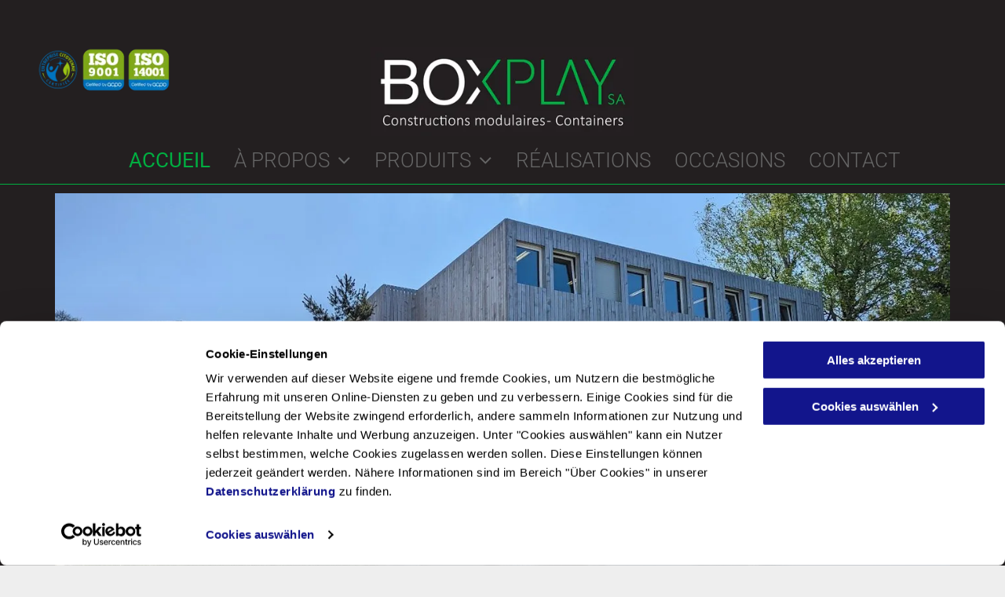

--- FILE ---
content_type: text/html;charset=utf-8
request_url: https://www.boxplay-sa.ch/
body_size: 29376
content:
<!doctype html >
<html xmlns="http://www.w3.org/1999/xhtml" lang="fr"
      class="">
<head>
    <meta charset="utf-8">
    




































<script type="text/javascript">
    window._currentDevice = 'desktop';
    window.Parameters = window.Parameters || {
        HomeUrl: 'https://www.boxplay-sa.ch/',
        AccountUUID: 'a1a63c7eab9e45a084018b1f9899c82f',
        SystemID: 'EU_PRODUCTION',
        SiteAlias: 'd5add16621be4957b1e0b4f184a9b038',
        SiteType: atob('RFVEQU9ORQ=='),
        PublicationDate: 'Fri Jul 04 07:19:40 UTC 2025',
        ExternalUid: '200578365',
        IsSiteMultilingual: false,
        InitialPostAlias: '',
        InitialPostPageUuid: '',
        InitialDynamicItem: '',
        DynamicPageInfo: {
            isDynamicPage: false,
            base64JsonRowData: 'null',
        },
        InitialPageAlias: 'home',
        InitialPageUuid: 'c0da1bcaf54d44f796acf272c6920ab6',
        InitialPageId: '30459074',
        InitialEncodedPageAlias: 'aG9tZQ==',
        InitialHeaderUuid: '0059ae239e9a4497857710e156b0c9b4',
        CurrentPageUrl: '',
        IsCurrentHomePage: true,
        AllowAjax: false,
        AfterAjaxCommand: null,
        HomeLinkText: 'Back To Home',
        UseGalleryModule: false,
        CurrentThemeName: 'Layout Theme',
        ThemeVersion: '500000',
        DefaultPageAlias: '',
        RemoveDID: true,
        WidgetStyleID: null,
        IsHeaderFixed: false,
        IsHeaderSkinny: false,
        IsBfs: true,
        StorePageAlias: 'null',
        StorePagesUrls: 'e30=',
        IsNewStore: 'false',
        StorePath: '',
        StoreId: 'null',
        StoreVersion: 0,
        StoreBaseUrl: '',
        StoreCleanUrl: true,
        StoreDisableScrolling: true,
        IsStoreSuspended: false,
        HasCustomDomain: true,
        SimpleSite: false,
        showCookieNotification: false,
        cookiesNotificationMarkup: 'null',
        translatedPageUrl: '',
        isFastMigrationSite: false,
        sidebarPosition: 'NA',
        currentLanguage: 'fr',
        currentLocale: 'fr',
        NavItems: '{}',
        errors: {
            general: 'There was an error connecting to the page.<br/> Make sure you are not offline.',
            password: 'Incorrect name/password combination',
            tryAgain: 'Try again'
        },
        NavigationAreaParams: {
            ShowBackToHomeOnInnerPages: true,
            NavbarSize: -1,
            NavbarLiveHomePage: 'https://www.boxplay-sa.ch/',
            BlockContainerSelector: '.dmBody',
            NavbarSelector: '#dmNav:has(a)',
            SubNavbarSelector: '#subnav_main'
        },
        hasCustomCode: true,
        planID: '1710',
        customTemplateId: 'null',
        siteTemplateId: 'null',
        productId: 'DM_DIRECT',
        disableTracking: false,
        pageType: 'FROM_SCRATCH',
        isRuntimeServer: true,
        isInEditor: false,
        hasNativeStore: false,
        defaultLang: 'fr',
        hamburgerMigration: null,
        isFlexSite: false
    };

    window.Parameters.LayoutID = {};
    window.Parameters.LayoutID[window._currentDevice] = 6;
    window.Parameters.LayoutVariationID = {};
    window.Parameters.LayoutVariationID[window._currentDevice] = 5;
</script>





















<!-- Injecting site-wide to the head -->




<!-- End Injecting site-wide to the head -->

<!-- Inject secured cdn script -->


<!-- ========= Meta Tags ========= -->
<!-- PWA settings -->
<script>
    function toHash(str) {
        var hash = 5381, i = str.length;
        while (i) {
            hash = hash * 33 ^ str.charCodeAt(--i)
        }
        return hash >>> 0
    }
</script>
<script>
    (function (global) {
    //const cacheKey = global.cacheKey;
    const isOffline = 'onLine' in navigator && navigator.onLine === false;
    const hasServiceWorkerSupport = 'serviceWorker' in navigator;
    if (isOffline) {
        console.log('offline mode');
    }
    if (!hasServiceWorkerSupport) {
        console.log('service worker is not supported');
    }
    if (hasServiceWorkerSupport && !isOffline) {
        window.addEventListener('load', function () {
            const serviceWorkerPath = '/runtime-service-worker.js?v=3';
            navigator.serviceWorker
                .register(serviceWorkerPath, { scope: './' })
                .then(
                    function (registration) {
                        // Registration was successful
                        console.log(
                            'ServiceWorker registration successful with scope: ',
                            registration.scope
                        );
                    },
                    function (err) {
                        // registration failed :(
                        console.log('ServiceWorker registration failed: ', err);
                    }
                )
                .catch(function (err) {
                    console.log(err);
                });
        });

        // helper function to refresh the page
        var refreshPage = (function () {
            var refreshing;
            return function () {
                if (refreshing) return;
                // prevent multiple refreshes
                var refreshkey = 'refreshed' + location.href;
                var prevRefresh = localStorage.getItem(refreshkey);
                if (prevRefresh) {
                    localStorage.removeItem(refreshkey);
                    if (Date.now() - prevRefresh < 30000) {
                        return; // dont go into a refresh loop
                    }
                }
                refreshing = true;
                localStorage.setItem(refreshkey, Date.now());
                console.log('refereshing page');
                window.location.reload();
            };
        })();

        function messageServiceWorker(data) {
            return new Promise(function (resolve, reject) {
                if (navigator.serviceWorker.controller) {
                    var worker = navigator.serviceWorker.controller;
                    var messageChannel = new MessageChannel();
                    messageChannel.port1.onmessage = replyHandler;
                    worker.postMessage(data, [messageChannel.port2]);
                    function replyHandler(event) {
                        resolve(event.data);
                    }
                } else {
                    resolve();
                }
            });
        }
    }
})(window);
</script>
<!-- Add manifest -->
<!-- End PWA settings -->



<link rel="canonical" href="https://www.boxplay-sa.ch/">

<meta id="view" name="viewport" content="initial-scale=1, minimum-scale=1, maximum-scale=5, viewport-fit=cover">
<meta name="apple-mobile-web-app-capable" content="yes">

<!--Add favorites icons-->

<link rel="icon" type="image/x-icon" href="https://de.cdn-website.com/d5add16621be4957b1e0b4f184a9b038/site_favicon_16_1688572137778.ico"/>

<!-- End favorite icons -->
<link rel="preconnect" href="https://le-de.cdn-website.com/"/>



<!-- render the required CSS and JS in the head section -->
<script id='d-js-dmapi'>
    window.SystemID = 'EU_PRODUCTION';

    if (!window.dmAPI) {
        window.dmAPI = {
            registerExternalRuntimeComponent: function () {
            },
            getCurrentDeviceType: function () {
                return window._currentDevice;
            },
            runOnReady: (ns, fn) => {
                const safeFn = dmAPI.toSafeFn(fn);
                ns = ns || 'global_' + Math.random().toString(36).slice(2, 11);
                const eventName = 'afterAjax.' + ns;

                if (document.readyState === 'complete') {
                    $.DM.events.off(eventName).on(eventName, safeFn);
                    setTimeout(function () {
                        safeFn({
                            isAjax: false,
                        });
                    }, 0);
                } else {
                    window?.waitForDeferred?.('dmAjax', () => {
                        $.DM.events.off(eventName).on(eventName, safeFn);
                        safeFn({
                            isAjax: false,
                        });
                    });
                }
            },
            toSafeFn: (fn) => {
                if (fn?.safe) {
                    return fn;
                }
                const safeFn = function (...args) {
                    try {
                        return fn?.apply(null, args);
                    } catch (e) {
                        console.log('function failed ' + e.message);
                    }
                };
                safeFn.safe = true;
                return safeFn;
            }
        };
    }

    if (!window.requestIdleCallback) {
        window.requestIdleCallback = function (fn) {
            setTimeout(fn, 0);
        }
    }
</script>

<!-- loadCSS function header.jsp-->






<script id="d-js-load-css">
/**
 * There are a few <link> tags with CSS resource in them that are preloaded in the page
 * in each of those there is a "onload" handler which invokes the loadCSS callback
 * defined here.
 * We are monitoring 3 main CSS files - the runtime, the global and the page.
 * When each load we check to see if we can append them all in a batch. If threre
 * is no page css (which may happen on inner pages) then we do not wait for it
 */
(function () {
  let cssLinks = {};
  function loadCssLink(link) {
    link.onload = null;
    link.rel = "stylesheet";
    link.type = "text/css";
  }
  
    function checkCss() {
      const pageCssLink = document.querySelector("[id*='CssLink']");
      const widgetCssLink = document.querySelector("[id*='widgetCSS']");

        if (cssLinks && cssLinks.runtime && cssLinks.global && (!pageCssLink || cssLinks.page) && (!widgetCssLink || cssLinks.widget)) {
            const storedRuntimeCssLink = cssLinks.runtime;
            const storedPageCssLink = cssLinks.page;
            const storedGlobalCssLink = cssLinks.global;
            const storedWidgetCssLink = cssLinks.widget;

            storedGlobalCssLink.disabled = true;
            loadCssLink(storedGlobalCssLink);

            if (storedPageCssLink) {
                storedPageCssLink.disabled = true;
                loadCssLink(storedPageCssLink);
            }

            if(storedWidgetCssLink) {
                storedWidgetCssLink.disabled = true;
                loadCssLink(storedWidgetCssLink);
            }

            storedRuntimeCssLink.disabled = true;
            loadCssLink(storedRuntimeCssLink);

            requestAnimationFrame(() => {
                setTimeout(() => {
                    storedRuntimeCssLink.disabled = false;
                    storedGlobalCssLink.disabled = false;
                    if (storedPageCssLink) {
                      storedPageCssLink.disabled = false;
                    }
                    if (storedWidgetCssLink) {
                      storedWidgetCssLink.disabled = false;
                    }
                    // (SUP-4179) Clear the accumulated cssLinks only when we're
                    // sure that the document has finished loading and the document 
                    // has been parsed.
                    if(document.readyState === 'interactive') {
                      cssLinks = null;
                    }
                }, 0);
            });
        }
    }
  

  function loadCSS(link) {
    try {
      var urlParams = new URLSearchParams(window.location.search);
      var noCSS = !!urlParams.get("nocss");
      var cssTimeout = urlParams.get("cssTimeout") || 0;

      if (noCSS) {
        return;
      }
      if (link.href && link.href.includes("d-css-runtime")) {
        cssLinks.runtime = link;
        checkCss();
      } else if (link.id === "siteGlobalCss") {
        cssLinks.global = link;
        checkCss();
      } 
      
      else if (link.id && link.id.includes("CssLink")) {
        cssLinks.page = link;
        checkCss();
      } else if (link.id && link.id.includes("widgetCSS")) {
        cssLinks.widget = link;
        checkCss();
      }
      
      else {
        requestIdleCallback(function () {
          window.setTimeout(function () {
            loadCssLink(link);
          }, parseInt(cssTimeout, 10));
        });
      }
    } catch (e) {
      throw e
    }
  }
  window.loadCSS = window.loadCSS || loadCSS;
})();
</script>



<script data-role="deferred-init" type="text/javascript">
    /* usage: window.getDeferred(<deferred name>).resolve() or window.getDeferred(<deferred name>).promise.then(...)*/
    function Def() {
        this.promise = new Promise((function (a, b) {
            this.resolve = a, this.reject = b
        }).bind(this))
    }

    const defs = {};
    window.getDeferred = function (a) {
        return null == defs[a] && (defs[a] = new Def), defs[a]
    }
    window.waitForDeferred = function (b, a, c) {
        let d = window?.getDeferred?.(b);
        d
            ? d.promise.then(a)
            : c && ["complete", "interactive"].includes(document.readyState)
                ? setTimeout(a, 1)
                : c
                    ? document.addEventListener("DOMContentLoaded", a)
                    : console.error(`Deferred  does not exist`);
    };
</script>
<style id="forceCssIncludes">
    /* This file is auto-generated from a `scss` file with the same name */

.videobgwrapper{overflow:hidden;position:absolute;z-index:0;width:100%;height:100%;top:0;left:0;pointer-events:none;border-radius:inherit}.videobgframe{position:absolute;width:101%;height:100%;top:50%;left:50%;transform:translateY(-50%) translateX(-50%);object-fit:fill}#dm video.videobgframe{margin:0}@media (max-width:767px){.dmRoot .dmPhotoGallery.newPhotoGallery:not(.photo-gallery-done){min-height:80vh}}@media (min-width:1025px){.dmRoot .dmPhotoGallery.newPhotoGallery:not(.photo-gallery-done){min-height:45vh}}@media (min-width:768px) and (max-width:1024px){.responsiveTablet .dmPhotoGallery.newPhotoGallery:not(.photo-gallery-done){min-height:45vh}}#dm [data-show-on-page-only]{display:none!important}#dmRoot div.stickyHeaderFix div.site_content{margin-top:0!important}#dmRoot div.stickyHeaderFix div.hamburger-header-container{position:relative}
    

</style>
<style id="cssVariables" type="text/css">
    
</style>


<style id="hideAnimFix">
  .dmDesktopBody:not(.editGrid) [data-anim-desktop]:not([data-anim-desktop='none']), .dmDesktopBody:not(.editGrid) [data-anim-extended] {
    visibility: hidden;
  }

  .dmDesktopBody:not(.editGrid) .dmNewParagraph[data-anim-desktop]:not([data-anim-desktop='none']), .dmDesktopBody:not(.editGrid) .dmNewParagraph[data-anim-extended] {
    visibility: hidden !important;
  }


  #dmRoot:not(.editGrid) .flex-element [data-anim-extended] {
    visibility: hidden;
  }

</style>



<style id="criticalCss">
    @charset "UTF-8";@font-face{font-family:Roboto;font-style:normal;font-weight:100;font-stretch:100%;font-display:swap;src:url(https://de.cdn-website.com/fonts/s/roboto/v48/KFO7CnqEu92Fr1ME7kSn66aGLdTylUAMa3yUBA.woff2) format('woff2');unicode-range:U+0000-00FF,U+0131,U+0152-0153,U+02BB-02BC,U+02C6,U+02DA,U+02DC,U+0304,U+0308,U+0329,U+2000-206F,U+20AC,U+2122,U+2191,U+2193,U+2212,U+2215,U+FEFF,U+FFFD}@font-face{font-family:Roboto;font-style:italic;font-weight:100;font-stretch:100%;font-display:swap;src:url(https://de.cdn-website.com/fonts/s/roboto/v48/KFO5CnqEu92Fr1Mu53ZEC9_Vu3r1gIhOszmkBnka.woff2) format('woff2');unicode-range:U+0000-00FF,U+0131,U+0152-0153,U+02BB-02BC,U+02C6,U+02DA,U+02DC,U+0304,U+0308,U+0329,U+2000-206F,U+20AC,U+2122,U+2191,U+2193,U+2212,U+2215,U+FEFF,U+FFFD}@font-face{font-family:Roboto;font-style:normal;font-weight:300;font-stretch:100%;font-display:swap;src:url(https://de.cdn-website.com/fonts/s/roboto/v48/KFO7CnqEu92Fr1ME7kSn66aGLdTylUAMa3yUBA.woff2) format('woff2');unicode-range:U+0000-00FF,U+0131,U+0152-0153,U+02BB-02BC,U+02C6,U+02DA,U+02DC,U+0304,U+0308,U+0329,U+2000-206F,U+20AC,U+2122,U+2191,U+2193,U+2212,U+2215,U+FEFF,U+FFFD}@font-face{font-family:Roboto;font-style:italic;font-weight:300;font-stretch:100%;font-display:swap;src:url(https://de.cdn-website.com/fonts/s/roboto/v48/KFO5CnqEu92Fr1Mu53ZEC9_Vu3r1gIhOszmkBnka.woff2) format('woff2');unicode-range:U+0000-00FF,U+0131,U+0152-0153,U+02BB-02BC,U+02C6,U+02DA,U+02DC,U+0304,U+0308,U+0329,U+2000-206F,U+20AC,U+2122,U+2191,U+2193,U+2212,U+2215,U+FEFF,U+FFFD}@font-face{font-family:flexslider-icon;src:url(https://static.cdn-website.com/fonts/flexslider-icon.woff) format("woff");font-weight:400;font-style:normal;font-display:swap}@font-face{font-family:FontAwesome;font-display:block;src:url(https://static.cdn-website.com/fonts/fontawesome-webfont.eot?v=6);src:url(https://static.cdn-website.com/fonts/fontawesome-webfont.eot?#iefix&v=6) format("embedded-opentype"),url(https://static.cdn-website.com/fonts/fontawesome-webfont.woff?v=6) format("woff"),url(https://static.cdn-website.com/fonts/fontawesome-webfont.ttf?v=6) format("truetype"),url(https://static.cdn-website.com/fonts/fontawesome-webfont.svg#fontawesomeregular?v=6) format("svg");font-weight:400;font-style:normal}@font-face{font-family:Roboto;font-style:normal;font-weight:400;font-stretch:100%;font-display:swap;src:url(https://de.cdn-website.com/fonts/s/roboto/v48/KFO7CnqEu92Fr1ME7kSn66aGLdTylUAMa3yUBA.woff2) format('woff2');unicode-range:U+0000-00FF,U+0131,U+0152-0153,U+02BB-02BC,U+02C6,U+02DA,U+02DC,U+0304,U+0308,U+0329,U+2000-206F,U+20AC,U+2122,U+2191,U+2193,U+2212,U+2215,U+FEFF,U+FFFD}@font-face{font-family:Roboto;font-style:italic;font-weight:400;font-stretch:100%;font-display:swap;src:url(https://de.cdn-website.com/fonts/s/roboto/v48/KFO5CnqEu92Fr1Mu53ZEC9_Vu3r1gIhOszmkBnka.woff2) format('woff2');unicode-range:U+0000-00FF,U+0131,U+0152-0153,U+02BB-02BC,U+02C6,U+02DA,U+02DC,U+0304,U+0308,U+0329,U+2000-206F,U+20AC,U+2122,U+2191,U+2193,U+2212,U+2215,U+FEFF,U+FFFD}@font-face{font-family:Roboto;font-style:normal;font-weight:500;font-stretch:100%;font-display:swap;src:url(https://de.cdn-website.com/fonts/s/roboto/v48/KFO7CnqEu92Fr1ME7kSn66aGLdTylUAMa3yUBA.woff2) format('woff2');unicode-range:U+0000-00FF,U+0131,U+0152-0153,U+02BB-02BC,U+02C6,U+02DA,U+02DC,U+0304,U+0308,U+0329,U+2000-206F,U+20AC,U+2122,U+2191,U+2193,U+2212,U+2215,U+FEFF,U+FFFD}@font-face{font-family:Roboto;font-style:italic;font-weight:500;font-stretch:100%;font-display:swap;src:url(https://de.cdn-website.com/fonts/s/roboto/v48/KFO5CnqEu92Fr1Mu53ZEC9_Vu3r1gIhOszmkBnka.woff2) format('woff2');unicode-range:U+0000-00FF,U+0131,U+0152-0153,U+02BB-02BC,U+02C6,U+02DA,U+02DC,U+0304,U+0308,U+0329,U+2000-206F,U+20AC,U+2122,U+2191,U+2193,U+2212,U+2215,U+FEFF,U+FFFD}@font-face{font-family:Roboto;font-style:normal;font-weight:700;font-stretch:100%;font-display:swap;src:url(https://de.cdn-website.com/fonts/s/roboto/v48/KFO7CnqEu92Fr1ME7kSn66aGLdTylUAMa3yUBA.woff2) format('woff2');unicode-range:U+0000-00FF,U+0131,U+0152-0153,U+02BB-02BC,U+02C6,U+02DA,U+02DC,U+0304,U+0308,U+0329,U+2000-206F,U+20AC,U+2122,U+2191,U+2193,U+2212,U+2215,U+FEFF,U+FFFD}@font-face{font-family:Roboto;font-style:italic;font-weight:700;font-stretch:100%;font-display:swap;src:url(https://de.cdn-website.com/fonts/s/roboto/v48/KFO5CnqEu92Fr1Mu53ZEC9_Vu3r1gIhOszmkBnka.woff2) format('woff2');unicode-range:U+0000-00FF,U+0131,U+0152-0153,U+02BB-02BC,U+02C6,U+02DA,U+02DC,U+0304,U+0308,U+0329,U+2000-206F,U+20AC,U+2122,U+2191,U+2193,U+2212,U+2215,U+FEFF,U+FFFD}@font-face{font-family:Roboto;font-style:normal;font-weight:900;font-stretch:100%;font-display:swap;src:url(https://de.cdn-website.com/fonts/s/roboto/v48/KFO7CnqEu92Fr1ME7kSn66aGLdTylUAMa3yUBA.woff2) format('woff2');unicode-range:U+0000-00FF,U+0131,U+0152-0153,U+02BB-02BC,U+02C6,U+02DA,U+02DC,U+0304,U+0308,U+0329,U+2000-206F,U+20AC,U+2122,U+2191,U+2193,U+2212,U+2215,U+FEFF,U+FFFD}@font-face{font-family:Roboto;font-style:italic;font-weight:900;font-stretch:100%;font-display:swap;src:url(https://de.cdn-website.com/fonts/s/roboto/v48/KFO5CnqEu92Fr1Mu53ZEC9_Vu3r1gIhOszmkBnka.woff2) format('woff2');unicode-range:U+0000-00FF,U+0131,U+0152-0153,U+02BB-02BC,U+02C6,U+02DA,U+02DC,U+0304,U+0308,U+0329,U+2000-206F,U+20AC,U+2122,U+2191,U+2193,U+2212,U+2215,U+FEFF,U+FFFD}.dmInner{min-height:100vh!important;position:relative}[dmtemplateid*=amburger] .dmLayoutWrapper{overflow:hidden}.clearfix:after{clear:both;visibility:hidden;line-height:0;height:0}.clearfix:after,.clearfix:before{content:' ';display:table}.clearfix{display:inline-block}#dm .dmWidget .icon{font-size:26px}body.dmRoot #dm .dmOuter .dmInner .dmWidget .icon.hasFontIcon{height:26px;margin-top:-13px;line-height:normal;text-align:center;background-image:none}.dmRoot .hasFontIcon{background-image:none!important}.dmPopupMask{position:fixed;margin:0;display:none;width:10px;z-index:1000000999;top:0;left:0}#dmRoot .dmPopup{display:block}.dmPopup{text-align:left;position:fixed;top:10px;left:0;width:93%;z-index:1000009999!important;box-sizing:border-box;background:#f5f5f5;overflow-y:auto;height:100%;display:block}.dmPopup .dmPopupTitle{text-align:left;font:700 19px Helvetica,Arial;margin:20px 20px 35px;color:#999}#dm .dmInner .dmWidget,.graphicWidget,.text-align-center,[data-widget-type=image]{text-align:center}#dmPopup{opacity:0}.dmPopupClose,.dmPopupClose:before{position:absolute;visibility:visible}.dmPopupClose{border-radius:25px;width:27px;height:27px;z-index:1;background-color:rgba(255,255,255,.4);top:12px;right:12px}.dmPopupClose:before{display:block;font-size:20px;color:#000;top:3px;right:3px}body.dmDesktopBody:not(.mac) .data::-webkit-scrollbar{width:5px;height:5px}body.dmDesktopBody:not(.mac) .data::-webkit-scrollbar-track{background:rgba(0,0,0,.1)}body.dmDesktopBody:not(.mac) .data::-webkit-scrollbar-thumb{background:#c8c8c8;box-shadow:inset 0 1px 2px #454545;border-radius:45px}.dmRespRow.fullBleedMode>.dmRespColsWrapper{width:100%!important;max-width:100%!important}.dmRespRow.fullBleedMode{padding-left:0!important;padding-right:0!important}#dm .dmRespRow .dmRespColsWrapper{display:flex}.align-center{margin-left:auto;margin-right:auto}body.fix-mobile-scrolling{overflow:initial}#dmRoot{text-decoration-skip-ink:none}#dm .sticky-widgets-container-global [data-element-type]{position:fixed!important}@media (min-width:1025px){#dmRoot.responsiveTablet #dm #dmStyle_outerContainer #dmStyle_innerContainer .showOnMedium{display:none!important}#dmRoot.responsiveTablet #dm [data-responsive-name=ResponsiveDesktopTopTabletHamburger] .site_content{margin-top:0!important}:root{--btn-text-font-size:15px}}@media (min-width:768px) and (max-width:1024px){#dmRoot.responsiveTablet #dm #dmStyle_outerContainer #dmStyle_innerContainer .showOnLarge{display:none!important}:root{--btn-text-font-size:15px}}@media (max-width:767px){#dmRoot.responsiveTablet #dm #dmStyle_outerContainer #dmStyle_innerContainer .showOnLarge,#dmRoot.responsiveTablet #dm .dmInner .hide-for-small{display:none!important}}#dm .flexslider .slides li:first-child>img{width:100%;height:100%;object-fit:contain;position:absolute;display:block}#dm .flexslider[sliderscriptparams*="'stretch':true"] .slides li:first-child img{object-fit:cover}body{-webkit-overflow-scrolling:touch}:not(.runtime-module-container) .layout-drawer,:not(.runtime-module-container) .layout-drawer-hamburger,:not(.runtime-module-container) .layout-drawer-overlay{visibility:hidden}:not(.runtime-module-container) .layout-drawer{position:fixed;transform:translate(-100%,-100%)}:not(.runtime-module-container) .layout-drawer[data-origin=side-reverse]{transform:translate(100%,0)}:not(.runtime-module-container) .layout-drawer-overlay{opacity:0}.runtime-module-container{width:100%}.runtime-module-container[dmtemplateid*=amburger] #site_content,.runtime-module-container[dmtemplateid*=amburger] .dmInner{position:static}.runtime-module-container[dmtemplateid*=amburger] #site_content .site_content{position:relative}.runtime-module-container[dmtemplateid*=amburger] .dmLayoutWrapper{background-color:transparent}.runtime-module-container .hamburger-header-container{position:fixed;z-index:2;top:0;left:0;width:100%}.runtime-module-container .hamburger-header-container .hamburger-header{min-height:43px}.runtime-module-container .layout-drawer,.runtime-module-container .layout-drawer-hamburger,.runtime-module-container .layout-drawer-overlay{visibility:visible}.runtime-module-container[dmtemplateid*=amburger] .site_content{margin-top:59px}.runtime-module-container .layout-drawer,.runtime-module-container .layout-drawer-overlay{height:100%;position:fixed;top:0;left:0}.runtime-module-container .layout-drawer{background-color:#fff;width:75vw;transform:translate(-100%,0);overflow:auto;-webkit-overflow-scrolling:auto;z-index:13;display:flex;flex-direction:column}.runtime-module-container .layout-drawer .dmRespRow:not(.dmPlaceHolderRespRow) .dmRespColsWrapper .dmRespCol:not(.content-removed):only-child:empty{min-height:0}.runtime-module-container .layout-drawer[data-origin=side-reverse]{transform:translate(100%,0);left:auto;right:0}.runtime-module-container .layout-drawer-overlay{width:100vw;background-color:rgba(0,0,0,.4);opacity:0;z-index:6}body:not([data-flex-site]) .layout-drawer .dmRespRow:not(:first-of-type):not(:last-of-type){flex:1 1 auto}.layout-drawer-hamburger{background:0 0;-webkit-appearance:none;appearance:none;position:fixed;left:18px;margin-left:env(safe-area-inset-left);padding:17px 11px;z-index:14;width:52px;height:52px;color:#787878;display:flex;flex-direction:column;border:0;justify-content:space-between;align-items:stretch;top:18px;border-radius:0}.layout-drawer-hamburger:not(:focus){outline:unset}.layout-drawer-hamburger .hamburger__slice{display:block;height:0;width:100%;border:1px solid currentColor;transform-origin:center}@media (max-width:767px){.layout-drawer-hamburger{background:0 0;-webkit-appearance:none;appearance:none;position:fixed;left:10px;margin-left:env(safe-area-inset-left);padding:13px 9px;z-index:14;width:40px;height:40px;color:#787878;display:flex;flex-direction:column;border:0;justify-content:space-between;align-items:stretch;top:10px;border-radius:0}.layout-drawer-hamburger:not(:focus){outline:unset}.layout-drawer-hamburger .hamburger__slice{display:block;height:0;width:100%;border:1px solid currentColor;transform-origin:center}}.hamburger-reverse .layout-drawer-hamburger{left:auto;right:10px;margin-right:env(safe-area-inset-right)}@media (min-width:768px){.hamburger-reverse .layout-drawer-hamburger{right:18px}}#dm-outer-wrapper #hamburger-header-container #hamburger-header .dmRespCol{display:flex;flex-direction:column;justify-content:center}nav{display:block}html{font-family:Source Sans Pro;-webkit-text-size-adjust:100%;-ms-text-size-adjust:100%}h1{font-size:2em;margin:.67em 0}img{border:0;max-width:100%;-ms-interpolation-mode:bicubic;display:inline-block}svg:not(:root){overflow:hidden}button{font-family:inherit;font-size:100%;margin:0;line-height:normal;text-transform:none;-webkit-appearance:button}button::-moz-focus-inner{border:0;padding:0}*,:after,:before{box-sizing:border-box}.dmRespRow{padding-top:15px;padding-bottom:15px}.dmRespRow .dmRespRow:after,.dmRespRow .dmRespRow:before,.dmRespRow:after,.dmRespRow:before{content:' ';display:table}.dmRespRow .dmRespRow:after,.dmRespRow:after{clear:both}.dmRespRow,.dmRespRow .dmRespColsWrapper{max-width:960px;position:relative;margin:0 auto;width:100%}@media screen and (min-width:1200px){.rows-1200 .dmRespRow:not(.fullBleedMode) .dmRespColsWrapper{max-width:1200px}}.dmRespRow .dmRespCol{position:relative;width:100%;display:inline-block;vertical-align:top;float:left}.dmRespRow .dmRespCol>*{max-width:100%}.dmRespRow .dmRespRow{width:auto;margin-top:0;margin-bottom:0;max-width:none}.dmDesktopBody .dmRespRow .large-1{position:relative;width:8.33333%}.dmDesktopBody .dmRespRow .large-2{position:relative;width:16.66667%}.dmDesktopBody .dmRespRow .large-3{position:relative;width:25%}.dmDesktopBody .dmRespRow .large-4{position:relative;width:33.33333%}.dmDesktopBody .dmRespRow .large-8{position:relative;width:66.66667%}.dmDesktopBody .dmRespRow .large-9{position:relative;width:75%}.dmDesktopBody .dmRespRow .large-10{position:relative;width:83.33333%}.dmDesktopBody .dmRespRow .large-12{position:relative;width:100%}[class*=' dm-common-icons-']{speak:none;font-style:normal;font-weight:400;font-variant:normal;text-transform:none;line-height:1;-webkit-font-smoothing:antialiased;-moz-osx-font-smoothing:grayscale;font-family:dm-common-icons!important}.dm-common-icons-close:before{content:'\e901'}#dm div.dmContent [class*=' icon-'],[class*=' icon-']{font-family:FontAwesome!important;font-weight:400;font-style:normal;text-decoration:inherit;-webkit-font-smoothing:antialiased}[class*=' icon-']:before{text-decoration:none;display:inline-block;speak:none}a [class*=' icon-']{display:inline}[class*=' icon-']{display:inline;width:auto;height:auto;line-height:normal;vertical-align:baseline;background-image:none;background-position:0 0;background-repeat:repeat;margin-top:0}.icon-star:before{content:'\f005'}.icon-angle-right:before{content:'\f105'}.icon-angle-down:before{content:'\f107'}@media (max-width:767px){#dm .dmInner .dmWidget{width:100%}}#dm .dmInner .dmWidget:not(.displayNone){display:inline-block}#dm .dmInner .dmWidget{text-decoration:none;margin:10px 0;clear:both;position:relative;line-height:22px;box-shadow:none;background-image:none;padding:0;height:auto;border-style:solid;white-space:nowrap}#dm .dmInner .dmWidget.slide-button{margin-bottom:0}#dm .dmInner .dmWidget:after{content:'';display:inline-block;height:100%;vertical-align:middle;width:0;margin-right:-.25em}#dm .dmInner .dmWidget .iconBg{position:absolute;left:0;width:50px;top:50%;margin-top:-13px}#dm .dmWidget .text{display:inline-block;vertical-align:middle;font-size:1.125em;line-height:normal;white-space:normal;padding:10px 7px;max-width:98%}#dm .dmWidget.slide-button:after{display:none}p.rteBlock{margin:0}.dmImageSlider{height:350px;position:relative;clear:both}#dm .sticky-widgets-container-global [data-element-type].sticky-desktop-position-bottom-right{top:initial!important;bottom:0!important;margin-bottom:40px;right:0!important;left:initial!important;margin-right:40px}.graphicWidget{width:200px;height:200px;margin:10px auto}.graphicWidget svg.svg{width:100%;height:100%;color:#000;fill:#000}.dmNewParagraph[data-version]{line-height:initial}.dmNewParagraph[data-version] .text-align-center{text-align:center!important}.dmNewParagraph[data-version] h1,.dmNewParagraph[data-version] p{margin-top:0;margin-bottom:0}.imageWidget{position:relative}.imageWidget a{font-style:italic;text-align:center}.imageWidget img[width][height]{height:auto}.slides{margin:0;padding:0;list-style:none}.flexslider,.flexslider .slides>li{height:100%;overflow:hidden;position:relative}.flexslider{-webkit-transform:translate3d(0,0,0);padding:0;-webkit-transform:translateZ(0);direction:ltr;margin:0;zoom:1;opacity:1!important}.flexslider .slides{height:100%;zoom:1}.flexslider .slides>li{display:none;text-align:center}.flexslider .slides>li a{display:block;width:100%;height:100%}.flexslider .slides img{width:100%;display:block;margin:auto}.flexslider .slides>li a img{opacity:0}.slides:after{content:'\0020';display:block;clear:both;visibility:hidden;line-height:0;height:0}#dm div.dmRespCol>*,.flexslider .slides>li .slide-inner *{line-height:normal}html[xmlns] .slides{display:block}.flexslider .color-overlay{position:absolute;top:0;left:0;width:100%;height:100%;background-color:rgba(0,0,0,.25);display:block}.flexslider .slides>li .slide-inner{font-weight:700;color:#fff;position:absolute;z-index:1;visibility:hidden}.flexslider .slides>li .slide-inner .slide-title{margin:0}.flexslider .slides>li .slide-inner .slide-text{margin:0;font-size:19px;font-weight:400;white-space:pre-line}#dm .dmInner .flexslider .slides>li .slide-inner .slide-button{margin-top:20px;margin-left:auto;margin-right:auto}.flexslider .slides>li[layout=center] .slide-inner{max-width:70%;max-height:80%}#dm .flexslider .slides .dmWidget .text{max-width:100%;width:100%;padding:10px 20px!important}#dm .dmInner .flexslider.ed-version .slide-button{-js-display:inline-flex;display:inline-flex;justify-content:center;align-items:center}.flexslider.ed-version .slides img{display:none}.flexslider.ed-version[layout=empty] .slide-inner{display:none!important}img[width][height]{height:auto}*{border:0 solid #333;scrollbar-arrow-color:#fff;scrollbar-track-color:#F2F2F2;scrollbar-face-color:silver;scrollbar-highlight-color:silver;scrollbar-3dlight-color:silver;scrollbar-shadow-color:silver;scrollbar-darkshadow-color:silver;scrollbar-width:12px}A IMG{border:none}h1,h3,ul{margin-left:0;margin-right:0}.dmInner *{-webkit-font-smoothing:antialiased}.clearfix,a,img,li,ul{vertical-align:top}#site_content{position:relative}.dmOuter{word-wrap:break-word}.dmInner{min-width:768px!important;font-size:16px;background:#fff;color:#666}.dmDesktopBody .dmInner{min-width:960px}.dmInner a{color:#463939;outline:0;vertical-align:inherit}.dmInner ul:not(.defaultList){padding:0}.dmHeader{background:#68ccd1;color:#666;text-align:center;position:relative;width:100%;max-width:100%}DIV.dmBody{padding:0;clear:both}.dmContent{margin:0;padding:0}#site_content ul:not(.defaultList){-webkit-padding-start:0;-moz-padding-start:0;list-style-position:inside}.dmRespRowsWrapper{max-width:960px;margin:0 auto}.dmLargeBody .imageWidget:not(.displayNone){display:inline-block;max-width:100%}#dm .dmRespColsWrapper,.dmStandardDesktop{display:block}.imageWidget:not(.displayNone) img{width:100%}h3{font-weight:400;font-size:23px}.dmNewParagraph{text-align:left;margin:8px 0;padding:2px 0}.dmLargeBody .dmRespRowsWrapper>.dmRespRow .dmRespCol,.dmLargeBody .fHeader .dmRespRow .dmRespCol{padding-left:.75%;padding-right:.75%}.dmLargeBody .dmRespRowsWrapper>.dmRespRow .dmRespCol:first-child,.dmLargeBody .fHeader .dmRespRow .dmRespCol:first-child{padding-left:0;padding-right:1.5%}.dmLargeBody .dmRespRowsWrapper>.dmRespRow .dmRespCol:last-child,.dmLargeBody .fHeader .dmRespRow .dmRespCol:last-child{padding-right:0;padding-left:1.5%}.dmLargeBody .dmRespRowsWrapper>.dmRespRow .dmRespCol:only-child,.dmLargeBody .fHeader .dmRespRow .dmRespCol:only-child{padding-left:0;padding-right:0}#dmFirstContainer .dmRespRowsWrapper:after,#dmFirstContainer .dmRespRowsWrapper:before{content:"";display:table}.dmLinksMenu>ul{display:block;margin:0;font-size:inherit}.dmStandardDesktop{margin:0 auto}.dmSpacer{border:0;height:15px}body{width:100%;overflow:hidden;-webkit-text-size-adjust:100%!important;-ms-text-size-adjust:100%!important;background-color:#eee}.main-navigation.unifiednav{-js-display:flex;display:flex;justify-content:flex-start;align-items:stretch;overflow:visible}.main-navigation.unifiednav ul{list-style:none;padding:0;margin:0;font-size:1rem}.main-navigation.unifiednav .unifiednav__container{-js-display:flex;display:flex;justify-content:flex-start;list-style:none}.main-navigation.unifiednav .unifiednav__container>.unifiednav__item-wrap{-js-display:flex;display:flex;justify-content:flex-start;position:relative;font-weight:400}.main-navigation.unifiednav .unifiednav__container:not([data-depth])>.unifiednav__item-wrap::after,.main-navigation.unifiednav .unifiednav__container:not([data-depth])>.unifiednav__item-wrap::before{content:'';align-self:center;font-weight:700}.main-navigation.unifiednav .unifiednav__container>.unifiednav__item-wrap>.unifiednav__item{-js-display:flex;display:flex;justify-content:flex-start;align-items:center;flex-direction:row;color:inherit;text-decoration:none;position:relative;padding:12px 15px;margin:0;font-weight:inherit;letter-spacing:.03em}.main-navigation.unifiednav .unifiednav__container:not([data-depth])>.unifiednav__item-wrap>.unifiednav__item{padding:0 15px}.main-navigation.unifiednav .unifiednav__container>.unifiednav__item-wrap>.unifiednav__item .nav-item-text{white-space:nowrap}.main-navigation.unifiednav .unifiednav__container:not([data-depth])>.unifiednav__item-wrap>.unifiednav__item .nav-item-text::after,.main-navigation.unifiednav .unifiednav__container:not([data-depth])>.unifiednav__item-wrap>.unifiednav__item .nav-item-text::before{content:'';width:100%;height:0;border:0 solid transparent;border-top-color:currentColor;display:block;opacity:0}.main-navigation.unifiednav .unifiednav__container:not([data-depth])>.unifiednav__item-wrap>.unifiednav__item.dmNavItemSelected .nav-item-text::after,.main-navigation.unifiednav .unifiednav__container:not([data-depth])>.unifiednav__item-wrap>.unifiednav__item.dmNavItemSelected .nav-item-text::before{opacity:1}.main-navigation.unifiednav.effect-text-color{padding:12px 15px}.main-navigation.unifiednav.effect-text-color .unifiednav__container:not([data-depth])>.unifiednav__item-wrap>.unifiednav__item.dmNavItemSelected{color:#9a9a9a}.main-navigation.unifiednav .unifiednav__container .unifiednav__item:not(.unifiednav__item_has-sub-nav) .icon{display:none}.main-navigation.unifiednav .unifiednav__container[data-depth]{position:absolute;top:0;left:0;flex-direction:column;opacity:0;z-index:100;background-color:#faf9f9}.main-navigation.unifiednav .unifiednav__container[data-depth='0']{top:100%;transform:translateY(-10px)}.main-navigation.unifiednav:not(.unifiednav_vertical) .unifiednav__container[data-depth='0']{left:15px}.main-navigation.unifiednav .unifiednav__container>.unifiednav__item-wrap .unifiednav__container>.unifiednav__item-wrap{flex-direction:column}.main-navigation.unifiednav .unifiednav__container[data-depth]>.unifiednav__item-wrap .unifiednav__item{padding:15px 30px 15px 15px;margin:0}.main-navigation.unifiednav .unifiednav__container[data-depth]>.unifiednav__item-wrap:not(:last-child)::after{content:''!important;width:100%;height:0;color:#ececec;align-self:center;border:0 solid currentColor}.main-navigation.unifiednav[layout-sub=submenu_horizontal_1] .unifiednav__container[data-depth]{color:#999}.main-navigation.unifiednav .unifiednav__container>.unifiednav__item-wrap>.unifiednav__item.unifiednav__item_has-sub-nav .icon{display:initial;padding-left:10px;margin-left:0}.main-navigation.unifiednav:not(.unifiednav_vertical)>.unifiednav__container{justify-content:inherit}#dm .p_hfcontainer nav.main-navigation.unifiednav{min-width:9em!important;text-align:initial!important}#dm .main-navigation.unifiednav .unifiednav__container[data-depth]{background-color:transparent}#dm .main-navigation.unifiednav[layout-sub=submenu_horizontal_1] .unifiednav__container[data-depth]{background-color:#faf9f9}#dm .main-navigation.unifiednav .unifiednav__container[data-depth]>.unifiednav__item-wrap:not(:last-child)::after{color:#d1d1d1}#dm .main-navigation.unifiednav[data-nav-structure=VERTICAL] .unifiednav__container{flex-direction:column;flex:1 1 100%}#dm .main-navigation.unifiednav[data-nav-structure=VERTICAL] .unifiednav__container>.unifiednav__item-wrap>.unifiednav__item{padding:8px 0;margin:0}#dm .main-navigation.unifiednav[data-nav-structure=VERTICAL] .unifiednav__container>.unifiednav__item-wrap>.unifiednav__item.unifiednav__item_has-sub-nav .icon{padding-left:15px}#dm .main-navigation.unifiednav[data-nav-structure=VERTICAL] .unifiednav__container>.unifiednav__item-wrap>.unifiednav__item .nav-item-text{white-space:initial}#dm .main-navigation.unifiednav[data-nav-structure=VERTICAL] .unifiednav__container:not([data-depth])>.unifiednav__item-wrap{flex-direction:column}#dm .main-navigation.unifiednav[data-nav-structure=VERTICAL] .unifiednav__container:not([data-depth])>.unifiednav__item-wrap .unifiednav__container[data-depth]{opacity:1;position:static;transform:translate(0)}#dm .main-navigation.unifiednav[data-nav-structure=VERTICAL] .unifiednav__container:not([data-depth])>.unifiednav__item-wrap .unifiednav__container[data-depth]>.unifiednav__item-wrap .unifiednav__item{justify-content:inherit;padding:8px 1em;margin:0;font-size:.8em}#dm .main-navigation.unifiednav[data-nav-structure=VERTICAL] .unifiednav__container:not([data-depth])>.unifiednav__item-wrap::after{content:''!important;width:100%;height:0;color:#d1d1d1;align-self:flex-start;border:0 solid currentColor}#dm .main-navigation.unifiednav[data-nav-structure=VERTICAL][layout-main=vertical_nav_layout_3] .unifiednav__container:not([data-depth])>.unifiednav__item-wrap>.unifiednav__item{padding:12px 15px}#dm .main-navigation.unifiednav[data-nav-structure=VERTICAL][layout-main=vertical_nav_layout_3] .unifiednav__container:not([data-depth])>.unifiednav__item-wrap>.unifiednav__container[data-depth]>.unifiednav__item-wrap .unifiednav__item{padding:5px 30px}#dm .main-navigation.unifiednav[data-nav-structure=VERTICAL][data-show-vertical-sub-items=HIDE] .unifiednav__container[data-depth]{transform-origin:top;height:auto;overflow:hidden}#dm .main-navigation.unifiednav[data-nav-structure=VERTICAL][data-show-vertical-sub-items=HIDE]>.unifiednav__container:not([data-depth])>.unifiednav__item-wrap .unifiednav__container[data-depth]{opacity:0;max-height:0}#dm .main-navigation.unifiednav[data-nav-structure=VERTICAL][data-show-vertical-sub-items=HIDE]>.unifiednav__container:not([data-depth])>.unifiednav__item-wrap .unifiednav__item.dmNavItemSelected>.nav-item-text .icon::before{transform:rotate(180deg)}#dm .main-navigation.unifiednav:not([data-nav-structure=VERTICAL])>.unifiednav__container{flex-wrap:wrap;justify-content:inherit}#dm .main-navigation.unifiednav:not([data-nav-structure=VERTICAL])>.unifiednav__container .nav-item-text::before{text-align:left}#dm .main-navigation.unifiednav:not([data-nav-structure=VERTICAL]) .unifiednav__container:not([data-depth])>.unifiednav__item-wrap:not(:last-child)::after,#dm .main-navigation.unifiednav:not([data-nav-structure=VERTICAL]) .unifiednav__container:not([data-depth])>.unifiednav__item-wrap:not(:last-child)::before,#dm .main-navigation.unifiednav:not([data-nav-structure=VERTICAL])[data-divider]:not([data-direction=RIGHT]) .unifiednav__container:not([data-depth])>.unifiednav__item-wrap:not(:last-child)::before{content:''}#dm .main-navigation.unifiednav[data-nav-structure=VERTICAL] .unifiednav__container>.unifiednav__item-wrap>.unifiednav__item.unifiednav__item_has-sub-nav .icon{display:inline-block;padding-right:0}#dm .dmWidget:not([data-buttonstyle]) .iconBg,.scrolltotop{display:none}#dm .dmBody .dmRespRowsWrapper{max-width:none;background-color:transparent}.dmLargeBody .dmRespRow{width:100%;max-width:none;margin-left:0;margin-right:0;padding-left:40px;padding-right:40px}#dm .dmInner div.u_hcontainer,#dm .p_hfcontainer .u_1025045167,#dm .p_hfcontainer .u_1240143496,#dm .p_hfcontainer .u_1388313238,#dm .p_hfcontainer .u_1491887019,#dm .p_hfcontainer .u_1727354619,#dm .p_hfcontainer .u_1775330753,#dm .p_hfcontainer .u_1879047763,#dm .p_hfcontainer .u_1923160809{width:100%!important}.dm-bfs.dm-layout-home div.dmInner{background-color:#fff}.dmStandardDesktop .dmHeader{background-color:#68ccd1;max-width:100%}.dmRespRow:not(.dmPlaceHolderRespRow) .dmRespColsWrapper .dmRespCol:not(.content-removed).empty-column,.dmRespRow:not(.dmPlaceHolderRespRow) .dmRespColsWrapper .dmRespCol:not(.content-removed):only-child:empty{min-height:100px}.dmRespRow:not(.dmPlaceHolderRespRow) .dmRespCol:not(.content-removed).empty-column,.dmRespRow:not(.dmPlaceHolderRespRow) .dmRespCol:not(.content-removed):empty{min-height:1px}.dmRespRow:not(.dmPlaceHolderRespRow) .dmRespColsWrapper .dmRespCol:not(.content-removed):only-child.empty-column{min-height:100px}#dm div.dmContent h1{color:#666}#dm div.dmContent h1,#dm div.dmContent h3,#dm div.dmInner{line-height:initial}#dm div.dmInner h1,#dm div.dmInner h3{font-family:Montserrat,"Montserrat Fallback"}#dm DIV.dmInner{background-repeat:no-repeat;background-image:url(https://irt-cdn.multiscreensite.com/ce0bb35f932b47bb809d0e37905542ba/dms3rep/multi/site_background_education-2087x1173.jpg);background-size:cover;background-position:50% 0}#dm div.dmOuter div.dmInner{background-position:center center;background-repeat:repeat;background-size:auto}#dm div.dmInner,#dm div.dmInner .dmRespCol{font-weight:300;font-size:16px}#dm div.dmContent h1,#dm div.dmContent h3{font-family:Roboto,"Roboto Fallback";direction:ltr;font-weight:400;font-style:normal;text-decoration:none}.dmLargeBody .dmBody .dmRespRowsWrapper{background-color:transparent}#dm .dmRespCol div.dmNewParagraph,#dm div.dmInner,#dm div.dmInner .dmRespCol{color:rgba(74,74,74,1);font-family:Roboto,"Roboto Fallback"}#dm div.dmContent h1{color:rgba(74,74,74,1)}#dm div.dmContent h3{color:#000;font-size:24px}#dm div.dmContent .dmNewParagraph[data-version] h1{text-decoration:inherit}#dm div.dmContent .dmNewParagraph[data-version] h1 *{text-decoration:none}#dm DIV.dmOuter DIV.dmInner{background-image:none;background-color:rgba(255,255,255,1)}#dm div.dmContent h1{font-size:60px}.rows-1200 .dmRespRow:not(.fullBleedMode) .dmRespColsWrapper{max-width:1170px!important}@media all{:root{--btn-text-direction:ltr;--btn-border-r-color:var(--btn-border-color);--btn-border-l-color:var(--btn-border-color);--btn-border-b-width:var(--btn-border-width);--btn-border-width:0px;--btn-border-radius:0px;--btn-border-t-width:var(--btn-border-width);--btn-border-tl-radius:var(--btn-border-radius);--btn-border-br-radius:var(--btn-border-radius);--btn-border-bl-radius:var(--btn-border-radius);--btn-bg-color:rgba(73,176,233,1);--btn-border-color:rgba(0, 0, 0, 0);--btn-border-tr-radius:var(--btn-border-radius);--btn-border-r-width:var(--btn-border-width);--btn-bg-image:none;--btn-border-b-color:var(--btn-border-color);--btn-border-l-width:var(--btn-border-width);--btn-border-t-color:var(--btn-border-color);--btn-text-align:center;--btn-text-color:rgb(255, 255, 255);--btn-text-decoration:none;--btn-text-font-weight:300;--btn-icon-color:rgb(247, 247, 247);--btn-icon-fill:rgb(247, 247, 247);--btn-icon-wrpr-display:none;--btn-hover-border-b-color:var(--btn-hover-border-color);--btn-hover-bg:rgb(65, 67, 69);--btn-hover-border-t-color:var(--btn-hover-border-color);--btn-hover-border-r-color:var(--btn-hover-border-color);--btn-hover-border-l-color:var(--btn-hover-border-color);--btn-hover-border-color:rgb(65, 67, 69);--btn-hover-text-color:var(--btn-text-color);--btn-hover-text-font-weight:300;--btn-hover-text-decoration:var(--btn-text-decoration);--btn-hover-text-font-style:var(--btn-text-font-style)}}@media (min-width:0px) and (max-width:767px){:root{--btn-text-font-size:15px}}#dm .dmWidget:not([data-buttonstyle]){border-radius:50px}#dm .dmWidget:not([data-buttonstyle]) .text{padding:10px 0}#dm div.dmInner #site_content .dmWidget{background-color:var(--btn-bg-color);background-image:var(--btn-bg-image);border-color:var(--btn-border-color);border-bottom-color:var(--btn-border-b-color);border-left-color:var(--btn-border-l-color);border-right-color:var(--btn-border-r-color);border-top-color:var(--btn-border-t-color);border-radius:var(--btn-border-radius);border-bottom-left-radius:var(--btn-border-bl-radius);border-bottom-right-radius:var(--btn-border-br-radius);border-top-left-radius:var(--btn-border-tl-radius);border-top-right-radius:var(--btn-border-tr-radius);border-width:var(--btn-border-width);border-bottom-width:var(--btn-border-b-width);border-left-width:var(--btn-border-l-width);border-right-width:var(--btn-border-r-width);border-top-width:var(--btn-border-t-width);direction:var(--btn-text-direction);text-align:var(--btn-text-align)}#dm div.dmInner #site_content .dmWidget span.text{color:var(--btn-text-color);font-size:var(--btn-text-font-size);font-weight:var(--btn-text-font-weight);text-decoration:var(--btn-text-decoration)}#dm div.dmInner #site_content .dmWidget span.icon{color:var(--btn-icon-color);fill:var(--btn-icon-fill)}#dm div.dmInner #site_content .dmWidget:not([data-buttonstyle]) .iconBg{display:var(--btn-icon-wrpr-display)}#dm .p_hfcontainer .main-navigation.unifiednav:not(.unifiednav_vertical) .unifiednav__container:not([data-depth])>.unifiednav__item-wrap:not(:last-child)::after,#dm .p_hfcontainer .main-navigation.unifiednav:not(.unifiednav_vertical) .unifiednav__container:not([data-depth])>.unifiednav__item-wrap:not(:last-child)::before{font-size:14px!important}#dm .p_hfcontainer div.u_1923160809 img{border-radius:0!important;-moz-border-radius:0!important;-webkit-border-radius:0!important}#dm .dmInner div.dmHeader,#dm .dmInner div.dmHeader.u_hcontainer,#dm .dmInner div.u_hcontainer{background-color:rgba(244,244,244,1)!important;box-shadow:none!important;-moz-box-shadow:none!important;-webkit-box-shadow:none!important}#dm .dmBody div.u_1008657566,#dm .dmBody div.u_1281552308,#dm .p_hfcontainer div.u_1063716233,#dm .p_hfcontainer div.u_1705692124,#dm .p_hfcontainer div.u_1709691291,#dm .p_hfcontainer nav.u_1674191386.main-navigation.unifiednav .unifiednav__container[data-depth]{background-color:rgba(35,31,32,1)!important}#dm .p_hfcontainer .u_1674191386.main-navigation.unifiednav:not([data-nav-structure=VERTICAL]) .unifiednav__container:not([data-depth])>.unifiednav__item-wrap:not(:last-child)::after,#dm .p_hfcontainer .u_1674191386.main-navigation.unifiednav:not([data-nav-structure=VERTICAL]) .unifiednav__container:not([data-depth])>.unifiednav__item-wrap:not(:last-child)::before{font-size:26px!important}#dm .p_hfcontainer .u_1674191386.main-navigation.unifiednav:not([image]) .unifiednav__container[data-depth="0"]{top:calc(100% - 0px - 0px)!important}#dm .p_hfcontainer .u_1674191386.main-navigation.unifiednav[data-nav-structure=HORIZONTAL] .unifiednav__container:not([data-depth])>.unifiednav__item-wrap:not(:last-child) .unifiednav__container[data-depth="0"]{left:15px!important}#dm .p_hfcontainer nav.u_1674191386{color:#000!important}nav.u_1674191386 li a{letter-spacing:0!important}nav.u_1052752803.main-navigation.unifiednav .unifiednav__container:not([data-depth])>.unifiednav__item-wrap>.unifiednav__item.dmNavItemSelected{color:#00ae41!important}nav.u_1052752803.main-navigation.unifiednav .unifiednav__container:not([data-depth])>.unifiednav__item-wrap>.unifiednav__item{color:rgba(101,101,101,1)!important;font-size:26px!important}nav.u_1052752803{color:#000!important}nav.u_1052752803 li a{letter-spacing:0!important}#dm .p_hfcontainer .u_1052752803.main-navigation.unifiednav .unifiednav__container:not([data-depth])>.unifiednav__item-wrap>.unifiednav__item{margin:0!important;padding:10px 0 10px 30px!important}#dm .p_hfcontainer .u_1052752803.main-navigation.unifiednav:not([image]) .unifiednav__container[data-depth="0"]{top:calc(100% - 10px - 0px)!important}#dm .p_hfcontainer nav.u_1052752803.main-navigation.unifiednav .unifiednav__container:not([data-depth])>.unifiednav__item-wrap>.unifiednav__item.dmNavItemSelected{color:#00ae41!important}div.u_1369071624 .svg{color:rgba(255,255,255,1)!important;fill:rgba(255,255,255,1)!important}div.u_1369071624{border-style:solid!important;border-width:2px!important;border-radius:50%!important;-moz-border-radius:50%!important;-webkit-border-radius:50%!important;background-color:rgba(0,68,24,1)!important;border-color:rgba(255,255,255,1)!important}#dm .p_hfcontainer nav.u_1674191386.main-navigation.unifiednav .unifiednav__container:not([data-depth])>.unifiednav__item-wrap>.unifiednav__item{color:rgba(101,101,101,1)!important;font-weight:300!important;font-size:26px!important}#dm .p_hfcontainer nav.u_1674191386.main-navigation.unifiednav .unifiednav__container[data-depth] .unifiednav__item{color:rgba(255,255,255,1)!important;font-weight:300!important}#dm .p_hfcontainer nav.u_1052752803.main-navigation.unifiednav .unifiednav__container[data-depth] .unifiednav__item{color:rgba(35,31,32,1)!important}#dm .p_hfcontainer .u_1674191386.main-navigation.unifiednav .unifiednav__container:not([data-depth])>.unifiednav__item-wrap>.unifiednav__item{margin:0!important;padding:0 0 0 30px!important}#dm .p_hfcontainer nav.u_1674191386.main-navigation.unifiednav .unifiednav__container:not([data-depth])>.unifiednav__item-wrap>.unifiednav__item.dmNavItemSelected{color:#00ae41!important;font-weight:400!important}#dm .dmInner div.u_hcontainer{float:none!important;top:0!important;left:0!important;position:relative!important;height:auto!important;max-width:100%!important;min-width:0!important;text-align:center!important;padding:25px 0 20px!important;margin:0 auto!important}#dm .dmInner div.dmHeader.u_hcontainer{padding-bottom:20px!important;padding-top:25px!important}#dm .p_hfcontainer div.u_1183846399{padding:0!important;margin:0!important}#dm .p_hfcontainer div.u_1826294544{margin-top:0!important;padding:0!important}#dm .p_hfcontainer div.u_1021493186{padding-top:30px!important;margin-top:0!important;padding-right:40px!important;padding-left:40px!important}#dm .p_hfcontainer div.u_1676049285{margin-top:0!important;padding:100px 40px!important}#dm .p_hfcontainer div#hamburger-drawer.layout-drawer{background-color:rgba(255,255,255,1)!important}#dm .p_hfcontainer #hamburger-drawer.layout-drawer:not([data-origin=top]){width:49vw!important}[dmtemplateid=Hamburger].runtime-module-container .layout-drawer-hamburger{top:20.5px!important}[dmtemplateid=Hamburger] .site_content{margin-top:93px!important}#dm .dmInner div.fHeader .dmHeader[freeheader=true]{padding-top:12px!important;padding-bottom:12px!important}.fHeader #hcontainer.dmHeader[freeheader=true]{padding-top:initial!important;padding-bottom:initial!important}#dm .p_hfcontainer div#hamburger-header{background-color:rgba(244,244,244,1)!important;box-shadow:none!important;-moz-box-shadow:none!important;-webkit-box-shadow:none!important;border-bottom-style:solid!important;border-bottom-color:rgba(249,249,249,1)!important;border-bottom-width:0!important}#dm .dmInner div.fHeader.dmHeaderContainer #hcontainer.dmHeader[freeheader=true]{margin:0!important;padding:0!important}@media (min-width:768px) and (max-width:1024px){.responsiveTablet [dmtemplateid=Hamburger].runtime-module-container .layout-drawer-hamburger{top:74.03px!important}.responsiveTablet [dmtemplateid=Hamburger] .site_content{margin-top:200.06px!important}}#dm .p_hfcontainer div.u_1253037366,#dm .p_hfcontainer div.u_1474429098,#dm .p_hfcontainer div.u_1720054711,#dm .p_hfcontainer div.u_1968314396{padding:0!important}#dm .p_hfcontainer div.u_1437948184,#dm .p_hfcontainer div.u_1688546501{padding:0 15px!important;margin:0!important}#dm .p_hfcontainer div.u_1688546501{width:auto!important}#dm .p_hfcontainer nav.u_1052752803,nav.u_1052752803{width:calc(100% - 0px)!important;height:auto!important;min-width:25px!important;text-align:start!important;padding:0 15px 12px!important;float:none!important;top:0!important;position:relative!important;max-width:100%!important}[dmtemplateid=Hamburger] .layout-drawer-hamburger.hamburger-on-header{color:rgba(0,174,65,1)!important;background-color:rgba(0,0,0,0)!important}nav.u_1052752803{left:0!important;justify-content:center!important;align-items:stretch!important}#dm .p_hfcontainer nav.u_1052752803{left:0!important;justify-content:center!important;align-items:stretch!important;margin:151px auto 0!important}div.u_1369071624{width:50px!important;height:50px!important;margin:0 60px 60px 0!important;padding:7px 7px 15px!important}#dm .p_hfcontainer nav.u_1052752803.main-navigation.unifiednav .unifiednav__container:not([data-depth])>.unifiednav__item-wrap>.unifiednav__item{font-size:18px!important}#dm .p_hfcontainer nav.u_1052752803.main-navigation.unifiednav .unifiednav__container[data-depth] .unifiednav__item{font-size:14px!important}#dm .p_hfcontainer div.u_1369451656{margin:0!important;padding:0!important}#dm .p_hfcontainer div.u_1063716233{width:auto!important;float:none!important;top:0!important;left:0!important;position:relative!important;height:auto!important;max-width:100%!important;min-width:0!important;text-align:center!important;padding:6px 40px 15px!important;margin:0!important}#dm .p_hfcontainer div.u_1709691291{width:auto!important;margin:0!important;padding:60px 30px 10px!important}div.u_1025045167,div.u_1388313238{width:calc(100% - 0px)!important;display:block!important;left:0!important;text-align:center!important;height:auto!important;float:none!important;top:0!important;position:relative!important;min-width:25px!important;max-width:100%!important}div.u_1025045167,div.u_1200039853,div.u_1204945140,div.u_1388313238,div.u_1720257555,div.u_1854572243{padding:0!important}div.u_1025045167{margin:0 auto!important}div.u_1388313238{margin:0 19.91px 0 0!important}div.u_1216570657{width:auto!important;padding:0 15px!important;margin:0!important}#dm .p_hfcontainer div.u_1923160809,div.u_1240143496{display:block!important;padding:0!important;left:0!important}div.u_1240143496{width:100%!important;height:auto!important;float:none!important;top:0!important;position:relative!important;margin-right:0!important;max-width:100%!important;margin-top:0!important;margin-bottom:0!important;min-width:25px!important;text-align:center!important;important:true!important}#dm .p_hfcontainer div.u_1705692124,#dm .p_hfcontainer div.u_1923160809{float:none!important;top:0!important;position:relative!important;min-width:0!important;text-align:center!important;height:auto!important}#dm .p_hfcontainer div.u_1655486006{margin-left:0!important;margin-right:0!important;padding-left:0!important;padding-right:0!important}#dm .p_hfcontainer div.u_1923160809{width:359px!important;max-width:100%!important;margin:0 auto!important}#dm .p_hfcontainer div.u_1705692124{left:0!important;width:auto!important;max-width:none!important;margin:0!important;padding:60px 30px 20px!important}#dm .p_hfcontainer div.u_1025045167{width:50px!important;height:auto!important;max-width:100%!important;min-width:25px!important;float:none!important;top:0!important;left:0!important;position:relative!important;text-align:center!important;padding:0!important;margin:0 auto!important}#dm .p_hfcontainer div.u_1240143496,#dm .p_hfcontainer div.u_1388313238{width:50px!important;max-width:100%!important;min-width:0!important;display:block!important;padding:0!important;float:none!important;top:0!important;left:0!important;position:relative!important;text-align:center!important;height:auto!important}#dm .p_hfcontainer div.u_1854572243{margin:0 0 64px!important;padding:0!important}#dm .p_hfcontainer div.u_1388313238{margin:0 0 0 auto!important}#dm .p_hfcontainer div.u_1240143496{margin:0 auto 0 0!important}#dm .p_hfcontainer nav.u_1674191386{float:none!important;top:0!important;left:0!important;width:1086px!important;position:relative!important;height:auto!important;max-width:100%!important;justify-content:center!important;align-items:stretch!important;min-width:0!important;text-align:center!important;padding:0 15px!important;margin:0 auto!important}#dm .p_hfcontainer div.u_1491887019,#dm .p_hfcontainer div.u_1727354619,#dm .p_hfcontainer div.u_1879047763{width:60px!important;max-width:100%!important;min-width:0!important}#dm .p_hfcontainer div.u_1491887019,#dm .p_hfcontainer div.u_1727354619,#dm .p_hfcontainer div.u_1775330753,#dm .p_hfcontainer div.u_1879047763{float:none!important;top:0!important;left:0!important;position:relative!important;text-align:center!important;padding:0!important;margin:0 auto!important;display:block!important}#dm .p_hfcontainer div.u_1879047763{height:auto!important;important:true!important}#dm .p_hfcontainer div.u_1491887019{height:60px!important;important:true!important}#dm .p_hfcontainer div.u_1727354619{height:auto!important}#dm .p_hfcontainer div.u_1775330753{width:calc(100% - 385px)!important;height:auto!important;max-width:336px!important;min-width:25px!important}#dm .dmBody div.u_1281552308,#dm .dmBody div.u_1766541924,#dm .dmBody div.u_1776982865{float:none!important;top:0!important;left:0!important;position:relative!important;max-width:100%!important;text-align:start!important}#dm .dmBody div.u_1008657566{border-top-color:rgba(0,174,65,1)!important;border-top-width:1px!important;border-top-style:solid!important}#dm .dmBody .u_1766541924{width:100%!important}#dm .dmBody div.u_1776982865 .slides .slide-title{font-family:Roboto!important;font-weight:700!important;color:rgba(255,255,255,1)!important;font-size:60px!important}#dm .dmBody div.u_1776982865 .slides .slide-button{background-color:rgba(0,174,65,1)!important;border-style:solid!important;border-width:0!important}#dm .dmBody div.u_1776982865 .color-overlay{background-color:rgba(0,0,0,0)!important}#dm .dmBody div.u_1776982865 .slide-inner .text-wrapper{background-color:#231f20!important;padding-top:30px!important;padding-bottom:30px!important}#dm .dmBody div.u_1776982865 .slide-button{margin-top:40px!important}#dm .dmBody .u_1156589242{background-position:50% 50%!important}#dm .dmBody .u_1051142117,#dm .dmBody .u_1122221347,#dm .dmBody .u_1235695227,#dm .dmBody .u_1239085609,#dm .dmBody .u_1289146954,#dm .dmBody .u_1469919906,#dm .dmBody .u_1522669012,#dm .dmBody .u_1664880975,#dm .dmBody .u_1743436571,#dm .dmBody .u_1866524905,#dm .dmBody .u_1896479233{display:none!important}#dm .dmBody .u_1552293051{background-position:50% 50%!important}#dm .d-page-1716942098 DIV.dmInner{background-repeat:no-repeat!important;background-size:cover!important;background-attachment:fixed!important;background-position:50% 50%!important}#dm .dmBody div.u_1618906494{margin:20px 0 0!important;padding:0!important}#dm .dmBody div.u_1076390687{margin:0!important;padding:0!important}#dm .dmBody div.u_1316618758{margin:0!important;padding:0 15px!important}#dm .dmBody div.u_1008657566{width:auto!important;margin:0!important;padding:100px 40px 120px!important}#dm .dmBody div.u_1766541924{width:661px!important;height:auto!important;display:block!important;min-width:0!important;padding:0!important;margin:65px auto 40px!important}#dm .dmBody div.u_1776982865 .slides .slide-text{font-size:28px!important}#dm .dmBody div.u_1776982865 .slides .slide-button{width:179px!important;height:55px!important}#dm .dmBody div.u_1563846118{margin:0!important;padding:0 15px!important}#dm .dmBody div.u_1281552308{border-top-color:rgba(0,174,65,1)!important;border-top-width:1px!important;border-top-style:solid!important;width:auto!important;height:auto!important;min-width:0!important;margin:0!important;padding:11.5px 40px!important}#dm .dmBody div.u_1776982865{height:533px!important;width:calc(100% - 0px)!important;min-width:25px!important;display:block!important;important:true!important;padding:0!important;margin:0 auto!important}.font-size-32,.size-32{font-size:32px!important}.font-size-20,.size-20{font-size:20px!important}#\31 200039853,#\31 204945140,#\31 337204992,#\31 399886558,#\31 655486006,#\31 720257555,#\31 783924777,#\31 854572243,#hamburger-drawer{order:0}#\31 337204992,#\31 399886558,#\31 783924777{flex-direction:row}#\31 052752803,#\31 170137577,#\31 315817173,#\31 316532146,#\31 351876080,#\31 395174439,#\31 417516901,#\31 421178284,#\31 469942216,#\31 674191386,#\31 742837939,#\31 829134179,#\31 862560362,#\31 888750820,#\31 935273418,#\31 967464035{order:0;flex-direction:row} #dm .dmPhotoGallery.newPhotoGallery .dmPhotoGalleryHolder:not(.photo-gallery-done) {display: none;} @media (max-width:767px){ [data-hidden-on-mobile] {display:none!important}}
    .dmDesktopBody [data-anim-desktop]:not([data-anim-desktop='none']) {
      visibility: hidden;
    }

    
</style>



<style id="fontFallbacks">
    @font-face {
  font-family: "Roboto Fallback";
  src: local('Arial');
  ascent-override: 92.6709%;
  descent-override: 24.3871%;
  size-adjust: 100.1106%;
  line-gap-override: 0%;
 }@font-face {
  font-family: "Montserrat Fallback";
  src: local('Arial');
  ascent-override: 84.9466%;
  descent-override: 22.0264%;
  size-adjust: 113.954%;
  line-gap-override: 0%;
 }@font-face {
  font-family: "Poppins Fallback";
  src: local('Arial');
  ascent-override: 92.326%;
  descent-override: 30.7753%;
  line-gap-override: 8.793%;
  size-adjust: 113.7274%;
}@font-face {
  font-family: "Helvetica Fallback";
  src: local('Arial');
  ascent-override: 77.002%;
  descent-override: 22.998%;
  line-gap-override: 0%;
 }
</style>


<!-- End render the required css and JS in the head section -->








<meta property="og:type" content="website">
<meta property="og:url" content="https://www.boxplay-sa.ch/">
<script type="application/ld+json">
    {
        "@context" : "https://schema.org",
        "@type" : "WebSite",
        "name" : "Boxplay SA",
        "url" : "https://www.boxplay-sa.ch/"
    }
</script>
  <title>
    Constructions modulaires &amp; containers en Suisse | Boxplay SA
  </title>
  <meta name="description" content="Nous proposons des solutions de bâtiments provisoires et constructions modulaires sur mesure, rapides, économiques et fiables. Contactez-nous !"/>

  <meta name="twitter:card" content="summary"/>
  <meta name="twitter:title" content="Constructions modulaires &amp; containers en Suisse | Boxplay SA"/>
  <meta name="twitter:description" content="Nous proposons des solutions de bâtiments provisoires et constructions modulaires sur mesure, rapides, économiques et fiables. Contactez-nous !"/>
  <meta name="twitter:image" content="https://le-de.cdn-website.com/d5add16621be4957b1e0b4f184a9b038/dms3rep/multi/opt/Image_1-min-1920w.jpg"/>
  <meta property="og:description" content="Nous proposons des solutions de bâtiments provisoires et constructions modulaires sur mesure, rapides, économiques et fiables. Contactez-nous !"/>
  <meta property="og:title" content="Constructions modulaires &amp; containers en Suisse | Boxplay SA"/>
  <meta property="og:image" content="https://le-de.cdn-website.com/d5add16621be4957b1e0b4f184a9b038/dms3rep/multi/opt/Image_1-min-1920w.jpg"/>




<!-- SYS- RVVfUFJPRFVDVElPTg== -->
</head>





















<body id="dmRoot" data-page-alias="home"  class="dmRoot dmDesktopBody fix-mobile-scrolling addCanvasBorder dmResellerSite mac safariFix dmLargeBody responsiveTablet "
      style="padding:0;margin:0;"
      
    >
















<!-- ========= Site Content ========= -->
<div id="dm" class='dmwr'>
    
    <div class="dm_wrapper standard-var5 widgetStyle-3 standard">
         <div dmwrapped="true" id="1901957768" class="dm-home-page" themewaschanged="true"> <div dmtemplateid="Hamburger" data-responsive-name="ResponsiveDesktopTopTabletHamburger" class="runtime-module-container dm-bfs dm-layout-home hasAnimations rows-1200 hamburger-reverse dmPageBody d-page-1716942098 inputs-css-clean dmFreeHeader" id="dm-outer-wrapper" data-page-class="1716942098" data-soch="true" data-background-parallax-selector=".dmHomeSection1, .dmSectionParallex"> <div id="dmStyle_outerContainer" class="dmOuter"> <div id="dmStyle_innerContainer" class="dmInner"> <div class="dmLayoutWrapper standard-var dmStandardDesktop"> <div id="site_content"> <div class="p_hfcontainer showOnMedium"> <div id="hamburger-drawer" class="hamburger-drawer layout-drawer" layout="e9d510f4eb904e939c2be8efaf777e6e===header" data-origin="side-reverse" data-auto-height="true"> <div class="u_1826294544 dmRespRow" style="text-align: center;" id="1826294544"> <div class="dmRespColsWrapper" id="1337204992"> <div class="u_1183846399 dmRespCol small-12 medium-12 large-12 empty-column" id="1183846399"></div> 
</div> 
</div> 
 <div class="u_1021493186 dmRespRow middleDrawerRow" style="text-align: center;" id="1021493186"> <div class="dmRespColsWrapper" id="1170137577"> <div class="dmRespCol small-12 u_1808057136 medium-12 large-12" id="1808057136"> <nav class="u_1052752803 effect-text-color main-navigation unifiednav dmLinksMenu" role="navigation" layout-main="vertical_nav_layout_3" layout-sub="" data-show-vertical-sub-items="HIDE" id="1052752803" dmle_extension="onelinksmenu" data-element-type="onelinksmenu" data-logo-src="" alt="" data-nav-structure="VERTICAL" wr="true" icon="true" surround="true" adwords="" navigation-id="unifiedNav"> <ul role="menubar" class="unifiednav__container  " data-auto="navigation-pages"> <li role="menuitem" class=" unifiednav__item-wrap " data-auto="more-pages" data-depth="0"> <a href="/" class="unifiednav__item  dmNavItemSelected  dmUDNavigationItem_00  " target="" data-target-page-alias="" aria-current="page" data-auto="selected-page"> <span class="nav-item-text " data-link-text="
         ACCUEIL
        " data-auto="page-text-style">ACCUEIL<span class="icon icon-angle-down"></span> 
</span> 
</a> 
</li> 
 <li role="menuitem" aria-haspopup="true" data-sub-nav-menu="true" class=" unifiednav__item-wrap " data-auto="more-pages" data-depth="0"> <a href="#" class="unifiednav__item  dmUDNavigationItem_010101169830  unifiednav__item_has-sub-nav" target="" data-target-page-alias=""> <span class="nav-item-text " data-link-text="
         À PROPOS
        " data-auto="page-text-style">&Agrave; PROPOS<span class="icon icon-angle-down"></span> 
</span> 
</a> 
 <ul role="menu" aria-expanded="false" class="unifiednav__container unifiednav__container_sub-nav" data-depth="0" data-auto="sub-pages"> <li role="menuitem" class=" unifiednav__item-wrap " data-auto="more-pages" data-depth="1"> <a href="/a-propos/histoire-construction-temporaire" class="unifiednav__item  dmUDNavigationItem_010101994594  " target="" data-target-page-alias=""> <span class="nav-item-text " data-link-text="
           HISTOIRE
          " data-auto="page-text-style">HISTOIRE<span class="icon icon-angle-right"></span> 
</span> 
</a> 
</li> 
 <li role="menuitem" class=" unifiednav__item-wrap " data-auto="more-pages" data-depth="1"> <a href="/a-propos/valeurs-et-engagements-construction-containers" class="unifiednav__item  dmUDNavigationItem_010101386774  " target="" data-target-page-alias=""> <span class="nav-item-text " data-link-text="
           VALEURS & ENGAGEMENTS
          " data-auto="page-text-style">VALEURS &amp; ENGAGEMENTS<span class="icon icon-angle-right"></span> 
</span> 
</a> 
</li> 
</ul> 
</li> 
 <li role="menuitem" aria-haspopup="true" data-sub-nav-menu="true" class=" unifiednav__item-wrap " data-auto="more-pages" data-depth="0"> <a href="#" class="unifiednav__item  dmUDNavigationItem_010101438307  unifiednav__item_has-sub-nav" target="" data-target-page-alias=""> <span class="nav-item-text " data-link-text="
         PRODUITS
        " data-auto="page-text-style">PRODUITS<span class="icon icon-angle-down"></span> 
</span> 
</a> 
 <ul role="menu" aria-expanded="false" class="unifiednav__container unifiednav__container_sub-nav" data-depth="0" data-auto="sub-pages"> <li role="menuitem" class=" unifiednav__item-wrap " data-auto="more-pages" data-depth="1"> <a href="/produits/constructions-modulaires-container" class="unifiednav__item  dmUDNavigationItem_010101332859  " target="" data-target-page-alias=""> <span class="nav-item-text " data-link-text="
           CONSTRUCTIONS MODULAIRES
          " data-auto="page-text-style">CONSTRUCTIONS MODULAIRES<span class="icon icon-angle-right"></span> 
</span> 
</a> 
</li> 
 <li role="menuitem" class=" unifiednav__item-wrap " data-auto="more-pages" data-depth="1"> <a href="/produits/batiments-provisoires-containers-chantier" class="unifiednav__item  dmUDNavigationItem_010101106885  " target="" data-target-page-alias=""> <span class="nav-item-text " data-link-text="
           BÂTIMENTS PROVISOIRES
          " data-auto="page-text-style">B&Acirc;TIMENTS PROVISOIRES<span class="icon icon-angle-right"></span> 
</span> 
</a> 
</li> 
 <li role="menuitem" class=" unifiednav__item-wrap " data-auto="more-pages" data-depth="1"> <a href="/produits/containers-stockage-bureaux" class="unifiednav__item  dmUDNavigationItem_010101373563  " target="" data-target-page-alias=""> <span class="nav-item-text " data-link-text="
           CONTAINERS
          " data-auto="page-text-style">CONTAINERS<span class="icon icon-angle-right"></span> 
</span> 
</a> 
</li> 
</ul> 
</li> 
 <li role="menuitem" class=" unifiednav__item-wrap " data-auto="more-pages" data-depth="0"> <a href="/realisations-projets-chantiers" class="unifiednav__item  dmUDNavigationItem_010101148112  " target="" data-target-page-alias=""> <span class="nav-item-text " data-link-text="
         RÉALISATIONS
        " data-auto="page-text-style">R&Eacute;ALISATIONS<span class="icon icon-angle-down"></span> 
</span> 
</a> 
</li> 
 <li role="menuitem" class=" unifiednav__item-wrap " data-auto="more-pages" data-depth="0"> <a href="/occasions" class="unifiednav__item  dmUDNavigationItem_010101615935  " target="" data-target-page-alias=""> <span class="nav-item-text " data-link-text="
         OCCASIONS
        " data-auto="page-text-style">OCCASIONS<span class="icon icon-angle-down"></span> 
</span> 
</a> 
</li> 
 <li role="menuitem" class=" unifiednav__item-wrap " data-auto="more-pages" data-depth="0"> <a href="/contact-devis-gratuit" class="unifiednav__item  dmUDNavigationItem_010101204224  " target="" data-target-page-alias=""> <span class="nav-item-text " data-link-text="
         CONTACT
        " data-auto="page-text-style">CONTACT<span class="icon icon-angle-down"></span> 
</span> 
</a> 
</li> 
</ul> 
</nav> 
</div> 
</div> 
</div> 
 <div class="dmRespRow u_1676049285" style="text-align: center;" id="1676049285"> <div class="dmRespColsWrapper" id="1888750820"> <div class="u_1916182198 dmRespCol small-12 medium-12 large-12 empty-column" id="1916182198"></div> 
</div> 
</div> 
</div> 
 <div class="layout-drawer-overlay" id="layout-drawer-overlay"></div> 
</div> 
 <div class="site_content"> <div id="hamburger-header-container" class="showOnMedium hamburger-header-container p_hfcontainer"> <div id="hamburger-header" class="hamburger-header p_hfcontainer" layout="44dc38f951e9489490b055748e10ba9f===header"> <div class="u_1705692124 dmRespRow" style="text-align: center;" id="1705692124"> <div class="dmRespColsWrapper" id="1469942216"> <div class="u_1854572243 dmRespCol small-12 large-3 medium-3" id="1854572243"> <div class="u_1216570657 dmRespRow" id="1216570657"> <div class="dmRespColsWrapper" id="1399886558"> <div class="u_1200039853 dmRespCol small-12 large-4 medium-4" id="1200039853"> <div class="u_1388313238 imageWidget align-center" data-element-type="image" data-widget-type="image" id="1388313238"><img src="https://le-de.cdn-website.com/d5add16621be4957b1e0b4f184a9b038/dms3rep/multi/opt/EntrepriseCitoyenne_couleurs-1920w.png" alt="" id="1826083355" class="" data-dm-image-path="https://de.cdn-website.com/d5add16621be4957b1e0b4f184a9b038/dms3rep/multi/EntrepriseCitoyenne_couleurs.png" width="126" height="126" onerror="handleImageLoadError(this)"/></div> 
</div> 
 <div class="u_1720257555 dmRespCol small-12 large-4 medium-4" id="1720257555"> <div class="u_1025045167 imageWidget align-center" data-element-type="image" data-widget-type="image" id="1025045167"><img src="https://le-de.cdn-website.com/d5add16621be4957b1e0b4f184a9b038/dms3rep/multi/opt/PictogrammeISO9001-1original_01-1920w.png" id="1668719672" class="" data-dm-image-path="https://de.cdn-website.com/d5add16621be4957b1e0b4f184a9b038/dms3rep/multi/PictogrammeISO9001-1original_01.png" width="126" height="126" onerror="handleImageLoadError(this)"/></div> 
</div> 
 <div class="u_1204945140 dmRespCol small-12 large-4 medium-4" id="1204945140"> <div class="u_1240143496 imageWidget align-center hasFullWidth" data-element-type="image" data-widget-type="image" id="1240143496"><img src="https://le-de.cdn-website.com/d5add16621be4957b1e0b4f184a9b038/dms3rep/multi/opt/PictogrammeISO14001-1original_01-1920w.png" alt="" id="1710705046" class="" data-dm-image-path="https://de.cdn-website.com/d5add16621be4957b1e0b4f184a9b038/dms3rep/multi/PictogrammeISO14001-1original_01.png" width="126" height="126" onerror="handleImageLoadError(this)"/></div> 
</div> 
</div> 
</div> 
</div> 
 <div class="u_1655486006 dmRespCol small-12 large-9 medium-9" id="1655486006"> <div class="u_1923160809 imageWidget align-center" data-element-type="image" data-widget-type="image" id="1923160809"> <a href="/" id="1573522578" file="false"><img src="https://le-de.cdn-website.com/d5add16621be4957b1e0b4f184a9b038/dms3rep/multi/opt/Logo---Boxplay-1920w.png" id="1761992403" class="" data-dm-image-path="https://de.cdn-website.com/d5add16621be4957b1e0b4f184a9b038/dms3rep/multi/Logo---Boxplay.png" width="583" height="195" alt="Constructions modulaires et containers en Romandie - Boxplay SA" onerror="handleImageLoadError(this)"/></a> 
</div> 
</div> 
</div> 
</div> 
</div> 
</div> 
 <button class="showOnMedium layout-drawer-hamburger hamburger-on-header" id="layout-drawer-hamburger" aria-label="menu" aria-controls="hamburger-drawer" aria-expanded="false"> <span class="hamburger__slice"></span> 
 <span class="hamburger__slice"></span> 
 <span class="hamburger__slice"></span> 
</button> 
 <div class="dmHeaderContainer fHeader d-header-wrapper showOnLarge"> <div id="hcontainer" class="u_hcontainer dmHeader p_hfcontainer" freeheader="true" headerlayout="b58ba5b5703b4cd7b5f5f7951565dc87===horizontal-layout-5" layout="78f5c343822e4eb3aac27f4ad5d13812===header" mini-header-show-only-navigation-row="true"> <div dm:templateorder="85" class="dmHeaderResp dmHeaderStack noSwitch" id="1709005236"> <div class="dmRespRow u_1709691291 fullBleedChanged fullBleedMode" id="1709691291"> <div class="dmRespColsWrapper" id="1783924777"> <div class="u_1474429098 dmRespCol small-12 large-2 medium-2" id="1474429098"> <div class="u_1688546501 dmRespRow" id="1688546501"> <div class="dmRespColsWrapper" id="1742837939"> <div class="u_1720054711 dmRespCol small-12 large-4 medium-4" id="1720054711"> <div class="u_1727354619 imageWidget align-center" data-element-type="image" data-widget-type="image" id="1727354619"><img src="https://le-de.cdn-website.com/d5add16621be4957b1e0b4f184a9b038/dms3rep/multi/opt/EntrepriseCitoyenne_couleurs-72w.png" alt="" id="1292114927" class="" data-dm-image-path="https://de.cdn-website.com/d5add16621be4957b1e0b4f184a9b038/dms3rep/multi/EntrepriseCitoyenne_couleurs.png" width="126" height="126" onerror="handleImageLoadError(this)"/></div> 
</div> 
 <div class="u_1253037366 dmRespCol small-12 large-4 medium-4" id="1253037366"> <div class="u_1491887019 imageWidget align-center hasFullWidth" data-element-type="image" data-widget-type="image" id="1491887019"><img src="https://le-de.cdn-website.com/d5add16621be4957b1e0b4f184a9b038/dms3rep/multi/opt/PictogrammeISO9001-1original_01-72w.png" id="1457602641" class="" data-dm-image-path="https://de.cdn-website.com/d5add16621be4957b1e0b4f184a9b038/dms3rep/multi/PictogrammeISO9001-1original_01.png" width="126" height="126" onerror="handleImageLoadError(this)"/></div> 
</div> 
 <div class="u_1968314396 dmRespCol small-12 large-4 medium-4" id="1968314396"> <div class="u_1879047763 imageWidget align-center" data-element-type="image" data-widget-type="image" id="1879047763"><img src="https://le-de.cdn-website.com/d5add16621be4957b1e0b4f184a9b038/dms3rep/multi/opt/PictogrammeISO14001-1original_01-72w.png" alt="" id="1343741376" class="" data-dm-image-path="https://de.cdn-website.com/d5add16621be4957b1e0b4f184a9b038/dms3rep/multi/PictogrammeISO14001-1original_01.png" width="126" height="126" onerror="handleImageLoadError(this)"/></div> 
</div> 
</div> 
</div> 
</div> 
 <div class="u_1437948184 dmRespCol small-12 large-8 medium-8" id="1437948184"> <div class="u_1775330753 imageWidget align-center" data-element-type="image" data-widget-type="image" id="1775330753"> <a href="/" id="1475599520"><img src="https://le-de.cdn-website.com/d5add16621be4957b1e0b4f184a9b038/dms3rep/multi/opt/Logo---Boxplay-403w.png" id="1157203609" class="" data-dm-image-path="https://de.cdn-website.com/d5add16621be4957b1e0b4f184a9b038/dms3rep/multi/Logo---Boxplay.png" width="583" height="195" alt="Constructions modulaires et containers en Romandie - Boxplay SA" onerror="handleImageLoadError(this)"/></a> 
</div> 
</div> 
 <div class="u_1767725465 dmRespCol small-12 large-2 medium-2" id="1767725465"> <div data-element-type="spacer" class="dmSpacer" id="1554371286"></div> 
</div> 
</div> 
</div> 
 <div class="u_1063716233 dmRespRow" id="1063716233"> <div class="dmRespColsWrapper" id="1315817173"> <div class="u_1369451656 dmRespCol small-12 medium-12 large-12" id="1369451656"> <nav class="u_1674191386 effect-text-color main-navigation unifiednav dmLinksMenu" role="navigation" layout-main="horizontal_nav_layout_1" layout-sub="submenu_horizontal_1" data-show-vertical-sub-items="HOVER" id="1674191386" dmle_extension="onelinksmenu" data-element-type="onelinksmenu" data-logo-src="" alt="" data-nav-structure="HORIZONTAL" wr="true" icon="true" surround="true" adwords="" navigation-id="unifiedNav"> <ul role="menubar" class="unifiednav__container  " data-auto="navigation-pages"> <li role="menuitem" class=" unifiednav__item-wrap " data-auto="more-pages" data-depth="0"> <a href="/" class="unifiednav__item  dmNavItemSelected  dmUDNavigationItem_00  " target="" data-target-page-alias="" aria-current="page" data-auto="selected-page"> <span class="nav-item-text " data-link-text="
         ACCUEIL
        " data-auto="page-text-style">ACCUEIL<span class="icon icon-angle-down"></span> 
</span> 
</a> 
</li> 
 <li role="menuitem" aria-haspopup="true" data-sub-nav-menu="true" class=" unifiednav__item-wrap " data-auto="more-pages" data-depth="0"> <a href="#" class="unifiednav__item  dmUDNavigationItem_010101169830  unifiednav__item_has-sub-nav" target="" data-target-page-alias=""> <span class="nav-item-text " data-link-text="
         À PROPOS
        " data-auto="page-text-style">&Agrave; PROPOS<span class="icon icon-angle-down"></span> 
</span> 
</a> 
 <ul role="menu" aria-expanded="false" class="unifiednav__container unifiednav__container_sub-nav" data-depth="0" data-auto="sub-pages"> <li role="menuitem" class=" unifiednav__item-wrap " data-auto="more-pages" data-depth="1"> <a href="/a-propos/histoire-construction-temporaire" class="unifiednav__item  dmUDNavigationItem_010101994594  " target="" data-target-page-alias=""> <span class="nav-item-text " data-link-text="
           HISTOIRE
          " data-auto="page-text-style">HISTOIRE<span class="icon icon-angle-right"></span> 
</span> 
</a> 
</li> 
 <li role="menuitem" class=" unifiednav__item-wrap " data-auto="more-pages" data-depth="1"> <a href="/a-propos/valeurs-et-engagements-construction-containers" class="unifiednav__item  dmUDNavigationItem_010101386774  " target="" data-target-page-alias=""> <span class="nav-item-text " data-link-text="
           VALEURS & ENGAGEMENTS
          " data-auto="page-text-style">VALEURS &amp; ENGAGEMENTS<span class="icon icon-angle-right"></span> 
</span> 
</a> 
</li> 
</ul> 
</li> 
 <li role="menuitem" aria-haspopup="true" data-sub-nav-menu="true" class=" unifiednav__item-wrap " data-auto="more-pages" data-depth="0"> <a href="#" class="unifiednav__item  dmUDNavigationItem_010101438307  unifiednav__item_has-sub-nav" target="" data-target-page-alias=""> <span class="nav-item-text " data-link-text="
         PRODUITS
        " data-auto="page-text-style">PRODUITS<span class="icon icon-angle-down"></span> 
</span> 
</a> 
 <ul role="menu" aria-expanded="false" class="unifiednav__container unifiednav__container_sub-nav" data-depth="0" data-auto="sub-pages"> <li role="menuitem" class=" unifiednav__item-wrap " data-auto="more-pages" data-depth="1"> <a href="/produits/constructions-modulaires-container" class="unifiednav__item  dmUDNavigationItem_010101332859  " target="" data-target-page-alias=""> <span class="nav-item-text " data-link-text="
           CONSTRUCTIONS MODULAIRES
          " data-auto="page-text-style">CONSTRUCTIONS MODULAIRES<span class="icon icon-angle-right"></span> 
</span> 
</a> 
</li> 
 <li role="menuitem" class=" unifiednav__item-wrap " data-auto="more-pages" data-depth="1"> <a href="/produits/batiments-provisoires-containers-chantier" class="unifiednav__item  dmUDNavigationItem_010101106885  " target="" data-target-page-alias=""> <span class="nav-item-text " data-link-text="
           BÂTIMENTS PROVISOIRES
          " data-auto="page-text-style">B&Acirc;TIMENTS PROVISOIRES<span class="icon icon-angle-right"></span> 
</span> 
</a> 
</li> 
 <li role="menuitem" class=" unifiednav__item-wrap " data-auto="more-pages" data-depth="1"> <a href="/produits/containers-stockage-bureaux" class="unifiednav__item  dmUDNavigationItem_010101373563  " target="" data-target-page-alias=""> <span class="nav-item-text " data-link-text="
           CONTAINERS
          " data-auto="page-text-style">CONTAINERS<span class="icon icon-angle-right"></span> 
</span> 
</a> 
</li> 
</ul> 
</li> 
 <li role="menuitem" class=" unifiednav__item-wrap " data-auto="more-pages" data-depth="0"> <a href="/realisations-projets-chantiers" class="unifiednav__item  dmUDNavigationItem_010101148112  " target="" data-target-page-alias=""> <span class="nav-item-text " data-link-text="
         RÉALISATIONS
        " data-auto="page-text-style">R&Eacute;ALISATIONS<span class="icon icon-angle-down"></span> 
</span> 
</a> 
</li> 
 <li role="menuitem" class=" unifiednav__item-wrap " data-auto="more-pages" data-depth="0"> <a href="/occasions" class="unifiednav__item  dmUDNavigationItem_010101615935  " target="" data-target-page-alias=""> <span class="nav-item-text " data-link-text="
         OCCASIONS
        " data-auto="page-text-style">OCCASIONS<span class="icon icon-angle-down"></span> 
</span> 
</a> 
</li> 
 <li role="menuitem" class=" unifiednav__item-wrap " data-auto="more-pages" data-depth="0"> <a href="/contact-devis-gratuit" class="unifiednav__item  dmUDNavigationItem_010101204224  " target="" data-target-page-alias=""> <span class="nav-item-text " data-link-text="
         CONTACT
        " data-auto="page-text-style">CONTACT<span class="icon icon-angle-down"></span> 
</span> 
</a> 
</li> 
</ul> 
</nav> 
</div> 
</div> 
</div> 
</div> 
</div> 
</div> 
 <div dmwrapped="true" id="dmFirstContainer" class="dmBody u_dmStyle_template_home dm-home-page" themewaschanged="true"> <div id="allWrapper" class="allWrapper"><!-- navigation placeholders --> <div id="dm_content" class="dmContent" role="main"> <div dm:templateorder="170" class="dmHomeRespTmpl mainBorder dmRespRowsWrapper dmFullRowRespTmpl" id="1716942098"> <div class="u_1281552308 dmRespRow" id="1281552308"> <div class="dmRespColsWrapper" id="1417516901"> <div class="u_1563846118 dmRespCol small-12 medium-12 large-12" id="1563846118"> <div class="u_1776982865 flex-container dmImageSlider dmNoMargin dmNoMark hasFullWidth hasFullWidthMobile" data-widget-type="imageSlider" dmle_volatile_widget="true" data-element-type="dSliderId" id="1776982865"> <div class="flexslider ed-version arrows-visible" sliderscriptparams="{'stretch':true,'animation':true,'randomize':false,'directionNav':true,'isAutoPlay':true,'isFade':false,'controlNav':false,'slideshowSpeed':5000,'animationDuration':600,'pausePlay':true}" id="1800394787" layout="empty"> <ul class="slides" id="1404936656"> <li layout="center" position="center" animation="fadeInUp" show-content="true" color-overlay="true" text-background="true" id="1552293051" class="u_1552293051" show-caption="false"><img dm="true" src="https://le-de.cdn-website.com/d5add16621be4957b1e0b4f184a9b038/dms3rep/multi/opt/PXL_20230502_084330312-1368w.jpg" id="1070110039" onerror="handleImageLoadError(this)" height="533.0" width="1140.0"/> <div class="color-overlay" id="1404540081"></div> 
 <div class="slide-inner" id="1935677063"> <div class="text-wrapper" id="1797757830"> <h3 class="slide-title u_1289146954" id="1289146954">Titre de la diapositive</h3> 
 <div class="slide-text richText u_1664880975" id="1664880975">&Eacute;crivez votre l&eacute;gende ici</div> 
</div> 
 <div class="slide-button dmWidget clearfix slide-button-invisible" id="1137912093"> <span class="iconBg" id="1591590492"> <span class="icon hasFontIcon icon-star" id="1193291827"></span> 
</span> 
 <span class="text" id="1642017670">Bouton</span> 
</div> 
</div> 
</li> 
 <li layout="center" position="center" animation="fadeInUp" show-content="true" color-overlay="true" text-background="true" id="1156589242" class="u_1156589242" show-caption="false"><img dm="true" src="https://le-de.cdn-website.com/d5add16621be4957b1e0b4f184a9b038/dms3rep/multi/opt/IMG-20230629-WA0003-1368w.jpg" id="1398878718" onerror="handleImageLoadError(this)" height="533.0" width="1140.0"/> <div class="color-overlay" id="1496241035"></div> 
 <div class="slide-inner" id="1941880648"> <div class="text-wrapper" id="1366677929"> <div class="slide-text richText u_1235695227" id="1235695227"><p class="rteBlock">&Eacute;crivez votre l&eacute;gende ici</p></div> 
</div> 
 <div class="slide-button dmWidget clearfix slide-button-invisible" id="1723845182"> <span class="iconBg" id="1798888326"> <span class="icon hasFontIcon icon-star" id="1678301701"></span> 
</span> 
 <span class="text" id="1533017329">Bouton</span> 
</div> 
</div> 
</li> 
 <li layout="center" position="center" animation="fadeInUp" show-content="true" color-overlay="true" text-background="true" id="1867452810" class="" show-caption="false"><img dm="true" src="https://le-de.cdn-website.com/d5add16621be4957b1e0b4f184a9b038/dms3rep/multi/opt/Corsier-1368w.jpg" id="1221067299" onerror="handleImageLoadError(this)" height="533.0" width="1140.0"/> <div class="color-overlay" id="1728145924"></div> 
 <div class="slide-inner" id="1655649012"> <div class="text-wrapper" id="1359699648"> <h3 class="slide-title u_1896479233" id="1896479233">Titre de la diapositive</h3> 
 <div class="slide-text richText u_1866524905" id="1866524905">&Eacute;crivez votre l&eacute;gende ici</div> 
</div> 
 <div class="slide-button dmWidget clearfix slide-button-invisible" id="1077096051"> <span class="iconBg" id="1463052424"> <span class="icon hasFontIcon icon-star" id="1953690762"></span> 
</span> 
 <span class="text" id="1083168077">Bouton</span> 
</div> 
</div> 
</li> 
 <li layout="center" position="center" animation="fadeInUp" show-content="true" color-overlay="true" text-background="true" id="1561221354" class="" show-caption="false"><img dm="true" src="https://le-de.cdn-website.com/d5add16621be4957b1e0b4f184a9b038/dms3rep/multi/opt/Corsier3-1368w.jpg" id="1056573974" onerror="handleImageLoadError(this)" height="533.0" width="1140.0"/> <div class="color-overlay" id="1162300435"></div> 
 <div class="slide-inner" id="1885423733"> <div class="text-wrapper" id="1914259147"> <h3 class="slide-title u_1522669012" id="1522669012">Titre de la diapositive</h3> 
 <div class="slide-text richText u_1743436571" id="1743436571">&Eacute;crivez votre l&eacute;gende ici</div> 
</div> 
 <div class="slide-button dmWidget clearfix slide-button-invisible" id="1354253426"> <span class="iconBg" id="1109663535"> <span class="icon hasFontIcon icon-star" id="1145929634"></span> 
</span> 
 <span class="text" id="1112718229">Bouton</span> 
</div> 
</div> 
</li> 
 <li layout="center" position="center" animation="fadeInUp" show-content="true" color-overlay="true" text-background="true" id="1777700113" class="" show-caption="false"><img dm="true" src="https://le-de.cdn-website.com/d5add16621be4957b1e0b4f184a9b038/dms3rep/multi/opt/Centre+sportif+Froideville+3-1368w.jpg" id="1803130289" onerror="handleImageLoadError(this)" height="533.0" width="1140.0"/> <div class="color-overlay" id="1325075714"></div> 
 <div class="slide-inner" id="1032387673"> <div class="text-wrapper" id="1156672852"> <h3 class="slide-title u_1051142117" id="1051142117">Titre de la diapositive</h3> 
 <div class="slide-text richText u_1239085609" id="1239085609">&Eacute;crivez votre l&eacute;gende ici</div> 
</div> 
 <div class="slide-button dmWidget clearfix slide-button-invisible" id="1072139252"> <span class="iconBg" id="1581675037"> <span class="icon hasFontIcon icon-star" id="1753709977"></span> 
</span> 
 <span class="text" id="1104287261">Bouton</span> 
</div> 
</div> 
</li> 
 <li layout="center" position="center" animation="none" show-content="true" color-overlay="true" text-background="true" id="1188708705" class="" show-caption="false"> <a id="1433429092" class=""><img dm="true" src="https://le-de.cdn-website.com/d5add16621be4957b1e0b4f184a9b038/dms3rep/multi/opt/Image_2-min-88339c5f-1368w.jpg" id="1147443782" onerror="handleImageLoadError(this)" height="533.0" width="1140.0"/></a> 
 <div class="color-overlay" id="1975676677"></div> 
 <div class="slide-inner" id="1594012077"> <div class="text-wrapper" id="1741493898"> <h3 class="slide-title u_1122221347" id="1122221347">BOXPLAY SA AU MONT-SUR-LAUSANNE</h3> 
 <div class="slide-text richText u_1469919906" id="1469919906"><p class="rteBlock">Nous proposons des solutions de b&acirc;timents provisoires et constructions modulaires sur mesure, rapides, &eacute;conomiques et fiables</p></div> 
</div> 
 <div class="slide-button dmWidget clearfix slide-button-invisible" id="1467961102"> <span class="iconBg" id="1981839262"> <span class="icon hasFontIcon icon-star" id="1321319180"></span> 
</span> 
 <span class="text" id="1770009777">021 653 17 60</span> 
</div> 
</div> 
</li> 
</ul> 
</div> 
</div> 
</div> 
</div> 
</div> 
 <div class="dmRespRow u_1008657566" id="1008657566"> <div class="dmRespColsWrapper" id="1862560362"> <div class="u_1238500343 dmRespCol empty-column small-12 large-1 medium-1 hide-for-small" id="1238500343"></div> 
 <div class="u_1316618758 dmRespCol small-12 large-10 medium-10" id="1316618758"> <div class="u_1076390687 dmNewParagraph" data-element-type="paragraph" data-version="5" id="1076390687"> <h1 class="text-align-center size-32 m-size-28"><span class="font-size-32 m-font-size-28" style="color: rgb(255, 255, 255); font-weight: bold; display: unset;" m-font-size-set="true">NOTRE PHILOSOPHIE</span></h1> 
</div> 
 <div class="u_1618906494 dmNewParagraph" data-element-type="paragraph" data-version="5" id="1618906494"><p class="text-align-center size-20 m-size-18" style="line-height: 1.6;"><span class="font-size-20 m-font-size-18" style="color: rgb(255, 255, 255); display: unset;" m-font-size-set="true">Notre credo! R&eacute;pondre &agrave; vos besoins en un temps record afin de vous permettre une exploitation rapide de vos locaux. Des espaces appropri&eacute;s qui forment la base d&rsquo;un environnement de travail productif.</span></p></div> 
 <div class="u_1766541924 imageWidget align-center" data-element-type="image" data-widget-type="image" id="1766541924"> <a id="1398861252" class=""><img src="https://le-de.cdn-website.com/d5add16621be4957b1e0b4f184a9b038/dms3rep/multi/opt/Picto-Sans-793w.png" id="1561725853" class="" data-dm-image-path="https://de.cdn-website.com/d5add16621be4957b1e0b4f184a9b038/dms3rep/multi/Picto-Sans.png" width="661" height="313" onerror="handleImageLoadError(this)"/></a> 
</div> 
 <a data-display-type="block" class="u_1038009274 align-center dmButtonLink dmWidget dmWwr default dmOnlyButton dmDefaultGradient" file="false" href="/a-propos/valeurs-et-engagements-construction-containers" data-element-type="dButtonLinkId" id="1038009274"> <span class="iconBg" aria-hidden="true" id="1094360375"> <span class="icon hasFontIcon icon-star" id="1474769371"></span> 
</span> 
 <span class="text" id="1301662473">EN SAVOIR PLUS</span> 
</a> 
 <a data-display-type="block" class="u_1629764184 align-center dmButtonLink dmWidget dmWwr default dmOnlyButton dmDefaultGradient" file="false" href="https://www.editions-bienvivre.ch/boxplay-sa/" data-element-type="dButtonLinkId" id="1629764184" data-buttonstyle="FLAT_ROUND_ICON" icon-name="icon-external-link" target="_blank"> <span class="iconBg" aria-hidden="true" id="1889610287"> <span class="icon hasFontIconstar hasFontIcon icon-external-link" id="1074784259"></span> 
</span> 
 <span class="text" id="1322229490">Article BIEN VIVRE</span> 
</a> 
</div> 
 <div class="u_1973336297 dmRespCol empty-column small-12 large-1 medium-1 hide-for-small" id="1973336297"></div> 
</div> 
</div> 
 <div class="dmRespRow fullBleedChanged fullBleedMode u_1816130486" id="1816130486"> <div class="dmRespColsWrapper" id="1351876080"> <div class="dmRespCol small-12 u_1175651031 large-4 medium-4" id="1175651031"> <div class="imageWidget align-center u_1214605888" data-element-type="image" data-widget-type="image" id="1214605888"> <a href="/produits/constructions-modulaires-container" id="1481064890" file="false"><img src="https://le-de.cdn-website.com/d5add16621be4957b1e0b4f184a9b038/dms3rep/multi/opt/02_20160825_Ecole-et-UAPE_Froideville_5613-Medium_858-766w.jpg" id="1898867487" class="" data-dm-image-path="https://de.cdn-website.com/d5add16621be4957b1e0b4f184a9b038/dms3rep/multi/02_20160825_Ecole-et-UAPE_Froideville_5613-Medium_858.jpg" width="852" height="641" alt="Constructions modulaires en Suisse romande - Boxplay SA" onerror="handleImageLoadError(this)"/></a> 
</div> 
 <div class="u_1359194018 dmNewParagraph" data-element-type="paragraph" data-version="5" id="1359194018"><p class="m-size-20 text-align-center size-22"><a href="/produits/constructions-modulaires-container" runtime_url="/produits/constructions-modulaires-container" class="m-font-size-20 font-size-22" m-font-size-set="true" style="color:rgb(255, 255, 255);font-weight:400;display:unset;font-family:Roboto, 'Roboto Fallback';" type="page">CONSTRUCTIONS MODULAIRES</a></p></div> 
</div> 
 <div class="dmRespCol small-12 u_1608682869 large-4 medium-4" id="1608682869"> <div class="u_1661023888 imageWidget align-center" data-element-type="image" data-widget-type="image" id="1661023888"> <a href="/produits/batiments-provisoires-containers-chantier" id="1595226823" file="false"><img src="https://le-de.cdn-website.com/d5add16621be4957b1e0b4f184a9b038/dms3rep/multi/opt/IMG-20230629-WA0003-5a8d09b4-39762465-028f6a5e-e231feea-766w.jpg" id="1835578318" class="" data-dm-image-path="https://de.cdn-website.com/d5add16621be4957b1e0b4f184a9b038/dms3rep/multi/IMG-20230629-WA0003-5a8d09b4-39762465-028f6a5e-e231feea.jpg" width="1169" height="856" alt="Bâtiments provisoires en Suisse romande - Boxplay SA" onerror="handleImageLoadError(this)"/></a> 
</div> 
 <div class="u_1186545477 dmNewParagraph" data-element-type="paragraph" data-version="5" id="1186545477"><p class="m-size-20 text-align-center size-22"><a href="/produits/batiments-provisoires-containers-chantier" runtime_url="/produits/batiments-provisoires-containers-chantier" class="m-font-size-20 font-size-22" m-font-size-set="true" style="color:rgb(255, 255, 255);font-weight:400;display:unset;font-family:Roboto, 'Roboto Fallback';" type="page">B&Acirc;TIMENTS PROVISOIRES</a></p></div> 
</div> 
 <div class="dmRespCol small-12 u_1606921721 large-4 medium-4" id="1606921721"> <div class="imageWidget align-center u_1977776506" data-element-type="image" data-widget-type="image" id="1977776506"> <a href="/produits/containers-stockage-bureaux" id="1137522491" file="false"><img src="https://le-de.cdn-website.com/d5add16621be4957b1e0b4f184a9b038/dms3rep/multi/opt/IMG_20210806_151525_323-766w.jpg" id="1326922295" class="" data-dm-image-path="https://de.cdn-website.com/d5add16621be4957b1e0b4f184a9b038/dms3rep/multi/IMG_20210806_151525_323.jpg" width="853" height="641" alt="Containers pour bureaux, sanitaires et stockage en Suisse romande - Boxplay SA" onerror="handleImageLoadError(this)"/></a> 
</div> 
 <div class="u_1956101495 dmNewParagraph" data-element-type="paragraph" data-version="5" id="1956101495"><p class="m-size-20 text-align-center size-22"><a href="/produits/containers-stockage-bureaux" runtime_url="/produits/containers-stockage-bureaux" class="m-font-size-20 font-size-22" m-font-size-set="true" style="color:rgb(255, 255, 255);font-weight:400;display:unset;font-family:Roboto, 'Roboto Fallback';" type="page">CONTAINERS</a></p></div> 
</div> 
</div> 
</div> 
 <div class="dmRespRow u_1563470401" id="1563470401"> <div class="dmRespColsWrapper" id="1421178284"> <div class="u_1196876142 dmRespCol empty-column small-12 large-1 medium-1 hide-for-small" id="1196876142"></div> 
 <div class="u_1702879791 dmRespCol small-12 large-10 medium-10" id="1702879791"> <div class="dmNewParagraph u_1299342661" data-element-type="paragraph" data-version="5" id="1299342661" style="transition: none 0s ease 0s; text-align: left; display: block;"><p class="text-align-center size-32 m-size-27"><span class="font-size-32 m-font-size-27" style="text-transform:uppercase;color:rgb(255, 255, 255);font-weight:500;display:unset;font-family:Roboto, 'Roboto Fallback';" m-font-size-set="true">NOS PLUS BELLES R&Eacute;ALISATIONS EN SUISSE</span></p></div> 
 <div class="dmNewParagraph u_1752956162" data-element-type="paragraph" data-version="5" id="1752956162"><p class="text-align-center m-size-16" style="line-height: 1.6;"><span style="display: unset; color: rgb(255, 255, 255);" m-font-size-set="true" class="m-font-size-16">Boxplay SA intervient dans toute la Romandie et vous propose ses solutions de b&acirc;timents rapidement mont&eacute;s pour un prix tr&egrave;s comp&eacute;titif. Qu'il s'agisse d'une solution &agrave; court ou long terme, nous avons le bon produit adapt&eacute; &agrave; vos besoins.</span></p></div> 
 <a data-display-type="block" class="u_1332110626 align-center dmButtonLink dmWidget dmWwr default dmOnlyButton dmDefaultGradient" file="false" href="/a-propos/histoire-construction-temporaire" data-element-type="dButtonLinkId" id="1332110626"> <span class="iconBg" aria-hidden="true" id="1117494026"> <span class="icon hasFontIcon icon-star" id="1528957633"></span> 
</span> 
 <span class="text" id="1882210958">NOS R&Eacute;ALISATIONS</span> 
</a> 
</div> 
 <div class="u_1009880277 dmRespCol empty-column small-12 large-1 medium-1 hide-for-small" id="1009880277"></div> 
</div> 
</div> 
 <div class="u_1753628110 dmRespRow" id="1753628110"> <div class="dmRespColsWrapper" id="1935273418"> <div class="dmRespCol large-12 medium-12 small-12 u_1715305637" id="1715305637"> <div class="u_1894670558 dmNewParagraph" data-element-type="paragraph" data-version="5" id="1894670558" style="transition: none 0s ease 0s; text-align: left; display: block;"><p class="text-align-center size-32 m-size-28"><span class="font-size-32 m-font-size-28" style="text-transform:uppercase;color:rgb(255, 255, 255);font-weight:500;display:unset;font-family:Roboto, 'Roboto Fallback';" m-font-size-set="true">LIENS &amp; T&Eacute;L&Eacute;CHARGEMENTS</span></p></div> 
</div> 
</div> 
</div> 
 <div class="u_1156086047 dmRespRow" id="1156086047"> <div class="dmRespColsWrapper" id="1829134179"> <div class="u_1028265828 dmRespCol small-12 large-4 medium-4" id="1028265828"> <a data-display-type="block" class="u_1907297951 align-center dmButtonLink dmWidget dmWwr default dmOnlyButton dmDefaultGradient" file="true" href="https://de.cdn-website.com/d5add16621be4957b1e0b4f184a9b038/files/uploaded/Dpliant_A4_6pp_BAT%2520%25281%2529.pdf" data-element-type="dButtonLinkId" id="1907297951" data-buttonstyle="FLAT_ROUND_ICON" icon-name="icon-file-alt" target="_blank"> <span class="iconBg" aria-hidden="true" id="1233492368"> <span class="icon hasFontIconstar hasFontIcon icon-file-alt" id="1393340713"></span> 
</span> 
 <span class="text" id="1201977361">PLAQUETTE DE PR&Eacute;SENTATION</span> 
</a> 
 <a data-display-type="block" class="u_1289371248 align-center dmButtonLink dmWidget dmWwr default dmOnlyButton dmDefaultGradient" file="true" href="https://de.cdn-website.com/d5add16621be4957b1e0b4f184a9b038/files/uploaded/Plaquette_Stockage.pdf" data-element-type="dButtonLinkId" id="1289371248" data-buttonstyle="FLAT_ROUND_ICON" icon-name="icon-file-alt" target="_blank"> <span class="iconBg" aria-hidden="true" id="1521530100"> <span class="icon hasFontIconstar hasFontIcon icon-file-alt" id="1247055314"></span> 
</span> 
 <span class="text" id="1363754498">PLAQUETTE CONTAINER STOCKAGE</span> 
</a> 
 <a data-display-type="block" class="u_1853184796 align-center dmButtonLink dmWidget dmWwr default dmOnlyButton dmDefaultGradient" file="true" href="https://de.cdn-website.com/d5add16621be4957b1e0b4f184a9b038/files/uploaded/Plaquette_Bureau%2520%25281%2529.pdf" data-element-type="dButtonLinkId" id="1853184796" data-buttonstyle="FLAT_ROUND_ICON" icon-name="icon-file-alt" target="_blank"> <span class="iconBg" aria-hidden="true" id="1330691978"> <span class="icon hasFontIconstar hasFontIcon icon-file-alt" id="1584162975"></span> 
</span> 
 <span class="text" id="1257339681">PLAQUETTE CONTAINER BUREAU</span> 
</a> 
 <a data-display-type="block" class="u_1997687608 align-center dmButtonLink dmWidget dmWwr default dmOnlyButton dmDefaultGradient" file="true" href="https://de.cdn-website.com/d5add16621be4957b1e0b4f184a9b038/files/uploaded/Plaquette_Combi_web.pdf" data-element-type="dButtonLinkId" id="1997687608" data-buttonstyle="FLAT_ROUND_ICON" icon-name="icon-file-alt" target="_blank"> <span class="iconBg" aria-hidden="true" id="1803027979"> <span class="icon hasFontIconstar hasFontIcon icon-file-alt" id="1314313339"></span> 
</span> 
 <span class="text" id="1748973635">PLAQUETTE CONTAINER COMBI</span> 
</a> 
 <a data-display-type="block" class="u_1994824021 align-center dmButtonLink dmWidget dmWwr default dmOnlyButton dmDefaultGradient" file="true" href="https://de.cdn-website.com/d5add16621be4957b1e0b4f184a9b038/files/uploaded/Location box.pdf" data-element-type="dButtonLinkId" id="1994824021" data-buttonstyle="FLAT_ROUND_ICON" icon-name="icon-file-alt" target="_blank"> <span class="iconBg" aria-hidden="true" id="1213174646"> <span class="icon hasFontIconstar hasFontIcon icon-file-alt" id="1866817823"></span> 
</span> 
 <span class="text" id="1151356891">PLAQUETTE LOCATION</span> 
</a> 
 <a data-display-type="block" class="u_1074157262 align-center dmButtonLink dmWidget dmWwr default dmOnlyButton dmDefaultGradient" file="true" href="https://de.cdn-website.com/d5add16621be4957b1e0b4f184a9b038/files/uploaded/Module photovoltaïque.pdf" data-element-type="dButtonLinkId" id="1074157262" data-buttonstyle="FLAT_ROUND_ICON" icon-name="icon-file-alt" target="_blank"> <span class="iconBg" aria-hidden="true" id="1700116601"> <span class="icon hasFontIconstar hasFontIcon icon-file-alt" id="1854467755"></span> 
</span> 
 <span class="text" id="1947785671">PLAQUETTE MODULE PHOTOVOLTA&Iuml;QUE</span> 
</a> 
 <a data-display-type="block" class="u_1808589075 align-center dmButtonLink dmWidget dmWwr default dmOnlyButton dmDefaultGradient" file="true" href="https://de.cdn-website.com/d5add16621be4957b1e0b4f184a9b038/files/uploaded/Arzier.pdf" data-element-type="dButtonLinkId" id="1808589075" data-buttonstyle="FLAT_ROUND_ICON" icon-name="icon-file-alt" target="_blank"> <span class="iconBg" aria-hidden="true" id="1541840473"> <span class="icon hasFontIconstar hasFontIcon icon-file-alt" id="1573083527"></span> 
</span> 
 <span class="text" id="1550047224">PLAQUETTE ARZIER</span> 
</a> 
</div> 
 <div class="dmRespCol small-12 large-4 medium-4 u_1021140999" id="1021140999"> <a data-display-type="block" class="u_1214418162 align-center dmButtonLink dmWidget dmWwr default dmOnlyButton dmDefaultGradient" file="true" href="https://de.cdn-website.com/d5add16621be4957b1e0b4f184a9b038/files/uploaded/Bex.pdf" data-element-type="dButtonLinkId" id="1214418162" data-buttonstyle="FLAT_ROUND_ICON" icon-name="icon-file-alt" target="_blank"> <span class="iconBg" aria-hidden="true" id="1084388888"> <span class="icon hasFontIconstar hasFontIcon icon-file-alt" id="1685871373"></span> 
</span> 
 <span class="text" id="1594608246">PLAQUETTE BEX</span> 
</a> 
 <a data-display-type="block" class="u_1870440029 align-center dmButtonLink dmWidget dmWwr default dmOnlyButton dmDefaultGradient" file="true" href="https://de.cdn-website.com/d5add16621be4957b1e0b4f184a9b038/files/uploaded/Bulle.pdf" data-element-type="dButtonLinkId" id="1870440029" data-buttonstyle="FLAT_ROUND_ICON" icon-name="icon-file-alt" target="_blank"> <span class="iconBg" aria-hidden="true" id="1100961028"> <span class="icon hasFontIconstar hasFontIcon icon-file-alt" id="1710807853"></span> 
</span> 
 <span class="text" id="1583195435">PLAQUETTE BULLE</span> 
</a> 
 <a data-display-type="block" class="u_1360387031 align-center dmButtonLink dmWidget dmWwr default dmOnlyButton dmDefaultGradient" file="true" href="https://de.cdn-website.com/d5add16621be4957b1e0b4f184a9b038/files/uploaded/CICR Genève.pdf" data-element-type="dButtonLinkId" id="1360387031" data-buttonstyle="FLAT_ROUND_ICON" icon-name="icon-file-alt" target="_blank"> <span class="iconBg" aria-hidden="true" id="1634318541"> <span class="icon hasFontIconstar hasFontIcon icon-file-alt" id="1982685817"></span> 
</span> 
 <span class="text" id="1105538398">PLAQUETTE CICR-Gen&egrave;ve</span> 
</a> 
 <a data-display-type="block" class="u_1613008840 align-center dmButtonLink dmWidget dmWwr default dmOnlyButton dmDefaultGradient" file="true" href="https://de.cdn-website.com/d5add16621be4957b1e0b4f184a9b038/files/uploaded/Corsier-sur-Vevey.pdf" data-element-type="dButtonLinkId" id="1613008840" data-buttonstyle="FLAT_ROUND_ICON" icon-name="icon-file-alt" target="_blank"> <span class="iconBg" aria-hidden="true" id="1564942179"> <span class="icon hasFontIconstar hasFontIcon icon-file-alt" id="1434036320"></span> 
</span> 
 <span class="text" id="1968673423">PLAQUETTE CORSIER-SUR-VEVEY</span> 
</a> 
 <a data-display-type="block" class="u_1154041498 align-center dmButtonLink dmWidget dmWwr default dmOnlyButton dmDefaultGradient" file="true" href="https://de.cdn-website.com/d5add16621be4957b1e0b4f184a9b038/files/uploaded/Dénériaz SA.pdf" data-element-type="dButtonLinkId" id="1154041498" data-buttonstyle="FLAT_ROUND_ICON" icon-name="icon-file-alt" target="_blank"> <span class="iconBg" aria-hidden="true" id="1876291512"> <span class="icon hasFontIconstar hasFontIcon icon-file-alt" id="1403549070"></span> 
</span> 
 <span class="text" id="1009539856">PLAQUETTE D&Eacute;N&Eacute;RIAZ SA</span> 
</a> 
 <a data-display-type="block" class="u_1869577592 align-center dmButtonLink dmWidget dmWwr default dmOnlyButton dmDefaultGradient" file="true" href="https://de.cdn-website.com/d5add16621be4957b1e0b4f184a9b038/files/uploaded/Ecole et Mairie de Satigny.pdf" data-element-type="dButtonLinkId" id="1869577592" data-buttonstyle="FLAT_ROUND_ICON" icon-name="icon-file-alt" target="_blank"> <span class="iconBg" aria-hidden="true" id="1615696686"> <span class="icon hasFontIconstar hasFontIcon icon-file-alt" id="1952776080"></span> 
</span> 
 <span class="text" id="1479295582">PLAQUETTE SATIGNY</span> 
</a> 
 <a data-display-type="block" class="u_1131456455 align-center dmButtonLink dmWidget dmWwr default dmOnlyButton dmDefaultGradient" file="true" href="https://de.cdn-website.com/d5add16621be4957b1e0b4f184a9b038/files/uploaded/Essertines.pdf" data-element-type="dButtonLinkId" id="1131456455" data-buttonstyle="FLAT_ROUND_ICON" icon-name="icon-file-alt" target="_blank"> <span class="iconBg" aria-hidden="true" id="1300853052"> <span class="icon hasFontIconstar hasFontIcon icon-file-alt" id="1124462556"></span> 
</span> 
 <span class="text" id="1133274482">PLAQUETTE ESSERTINES</span> 
</a> 
</div> 
 <div class="u_1336882363 dmRespCol large-4 medium-4 small-12" id="1336882363"> <a data-display-type="block" class="u_1271944981 align-center dmButtonLink dmWidget dmWwr default dmOnlyButton dmDefaultGradient" file="true" href="https://de.cdn-website.com/d5add16621be4957b1e0b4f184a9b038/files/uploaded/Froideville école.pdf" data-element-type="dButtonLinkId" id="1271944981" data-buttonstyle="FLAT_ROUND_ICON" icon-name="icon-file-alt" target="_blank"> <span class="iconBg" aria-hidden="true" id="1530325388"> <span class="icon hasFontIconstar hasFontIcon icon-file-alt" id="1686868737"></span> 
</span> 
 <span class="text" id="1447520650">PLAQUETTE FROIDEVILLE &Eacute;COLE</span> 
</a> 
 <a data-display-type="block" class="u_1396197055 align-center dmButtonLink dmWidget dmWwr default dmOnlyButton dmDefaultGradient" file="true" href="https://de.cdn-website.com/d5add16621be4957b1e0b4f184a9b038/files/uploaded/Froideville foot.pdf" data-element-type="dButtonLinkId" id="1396197055" data-buttonstyle="FLAT_ROUND_ICON" icon-name="icon-file-alt" target="_blank"> <span class="iconBg" aria-hidden="true" id="1998097671"> <span class="icon hasFontIconstar hasFontIcon icon-file-alt" id="1110167259"></span> 
</span> 
 <span class="text" id="1256770793">PLAQUETTE FROIDEVILLE FOOT</span> 
</a> 
 <a data-display-type="block" class="u_1470716557 align-center dmButtonLink dmWidget dmWwr default dmOnlyButton dmDefaultGradient" file="true" href="https://de.cdn-website.com/d5add16621be4957b1e0b4f184a9b038/files/uploaded/Genolier.pdf" data-element-type="dButtonLinkId" id="1470716557" data-buttonstyle="FLAT_ROUND_ICON" icon-name="icon-file-alt" target="_blank"> <span class="iconBg" aria-hidden="true" id="1993743435"> <span class="icon hasFontIconstar hasFontIcon icon-file-alt" id="1969894302"></span> 
</span> 
 <span class="text" id="1555382112">PLAQUETTE GENOLIER</span> 
</a> 
 <a data-display-type="block" class="u_1697982516 align-center dmButtonLink dmWidget dmWwr default dmOnlyButton dmDefaultGradient" file="true" href="https://de.cdn-website.com/d5add16621be4957b1e0b4f184a9b038/files/uploaded/La Clochatte.pdf" data-element-type="dButtonLinkId" id="1697982516" data-buttonstyle="FLAT_ROUND_ICON" icon-name="icon-file-alt" target="_blank"> <span class="iconBg" aria-hidden="true" id="1796463505"> <span class="icon hasFontIconstar hasFontIcon icon-file-alt" id="1527523666"></span> 
</span> 
 <span class="text" id="1316290022">PLAQUETTE LA CLOCHATTE</span> 
</a> 
 <a data-display-type="block" class="u_1875154290 align-center dmButtonLink dmWidget dmWwr default dmOnlyButton dmDefaultGradient" file="true" href="https://de.cdn-website.com/d5add16621be4957b1e0b4f184a9b038/files/uploaded/Le Mont-sur-Lausanne.pdf" data-element-type="dButtonLinkId" id="1875154290" data-buttonstyle="FLAT_ROUND_ICON" icon-name="icon-file-alt" target="_blank"> <span class="iconBg" aria-hidden="true" id="1710483506"> <span class="icon hasFontIconstar hasFontIcon icon-file-alt" id="1209624165"></span> 
</span> 
 <span class="text" id="1790883272">PLAQUETTE LE MONT-SUR-LAUSANNE</span> 
</a> 
 <a data-display-type="block" class="u_1311474731 align-center dmButtonLink dmWidget dmWwr default dmOnlyButton dmDefaultGradient" file="true" href="https://de.cdn-website.com/d5add16621be4957b1e0b4f184a9b038/files/uploaded/Troinex.pdf" data-element-type="dButtonLinkId" id="1311474731" data-buttonstyle="FLAT_ROUND_ICON" icon-name="icon-file-alt" target="_blank"> <span class="iconBg" aria-hidden="true" id="1168507544"> <span class="icon hasFontIconstar hasFontIcon icon-file-alt" id="1130392264"></span> 
</span> 
 <span class="text" id="1241452861">PLAQUETTE TROINEX</span> 
</a> 
 <a data-display-type="block" class="u_1652441043 align-center dmButtonLink dmWidget dmWwr default dmOnlyButton dmDefaultGradient" file="true" href="https://de.cdn-website.com/d5add16621be4957b1e0b4f184a9b038/files/uploaded/Vevey.pdf" data-element-type="dButtonLinkId" id="1652441043" data-buttonstyle="FLAT_ROUND_ICON" icon-name="icon-file-alt" target="_blank"> <span class="iconBg" aria-hidden="true" id="1619337994"> <span class="icon hasFontIconstar hasFontIcon icon-file-alt" id="1257371862"></span> 
</span> 
 <span class="text" id="1851963321">PLAQUETTE VEVEY</span> 
</a> 
</div> 
</div> 
</div> 
 <div class="dmRespRow u_1933074710 hasBackgroundOverlay" id="1933074710"> <div class="dmRespColsWrapper" id="1395174439"> <div class="u_1276058888 dmRespCol empty-column small-12 large-3 medium-3 hide-for-small" id="1276058888"></div> 
 <div class="u_1266692700 dmRespCol small-12 large-6 medium-6" id="1266692700"> <div class="dmNewParagraph u_1477743693" data-element-type="paragraph" data-version="5" id="1477743693" style="transition: none 0s ease 0s; text-align: left; display: block;"><p class="text-align-center m-size-24 size-30"><span class="m-font-size-24 font-size-30" style="text-transform:uppercase;font-weight:400;display:unset;font-family:Roboto, 'Roboto Fallback';">CONTACTEZ-NOUS</span></p></div> 
 <div class="u_1667818377 dmNewParagraph" data-element-type="paragraph" data-version="5" id="1667818377"><p class="text-align-center m-size-16" style="line-height: 1.6;"><span style="display: unset;" m-font-size-set="true" class="m-font-size-16">Vous avez une question ? Vous souhaitez en savoir plus sur nos produits ? Nous avons h&acirc;te de vous recontrer !</span></p></div> 
 <div class="u_1319858084 dmDividerWrapper clearfix" data-element-type="dDividerId" data-layout="divider-style-1" data-widget-version="2" id="1319858084"><hr class="dmDivider" style="border-width:2px; border-top-style:solid; color:grey;" id="1454455501"/></div> 
 <a data-display-type="block" class="u_1658538870 align-center dmButtonLink dmWidget dmWwr default dmOnlyButton dmDefaultGradient" file="false" href="/contact-devis-gratuit" data-element-type="dButtonLinkId" id="1658538870"> <span class="iconBg" aria-hidden="true" id="1776421050"> <span class="icon hasFontIcon icon-star" id="1027398261"></span> 
</span> 
 <span class="text" id="1013229503">DEMANDEZ VOTRE DEVIS GRATUIT</span> 
</a> 
 <div class="u_1680525413 dmNewParagraph" data-element-type="paragraph" data-version="5" id="1680525413"><p class="m-size-16 text-align-center"><span class="m-font-size-16" m-font-size-set="true" style="display: unset;">Route de Montheron 10 , 1053 Cugy (VD)</span></p></div> 
</div> 
 <div class="u_1783225901 dmRespCol empty-column small-12 large-3 medium-3 hide-for-small" id="1783225901"></div> 
</div> 
</div> 
</div> 
</div> 
</div> 
</div> 
 <div class="sticky-widgets-container-global" id="1565508260"> <div class="graphicWidget sticky-desktop-position-bottom-right sticky-mobile-position-bottom-right u_1369071624 scrolltotop" data-element-type="graphic" data-widget-type="graphic" id="1369071624"> <a href="#dm" id="1194967903" file="false"> <svg xmlns="http://www.w3.org/2000/svg" viewbox="0 0 1152 1792" id="1298897695" class="svg u_1298897695" data-icon-name="fa-angle-up"> <path fill="inherit" d="M1075 1184q0 13-10 23l-50 50q-10 10-23 10t-23-10l-393-393-393 393q-10 10-23 10t-23-10l-50-50q-10-10-10-23t10-23l466-466q10-10 23-10t23 10l466 466q10 10 10 23z"></path> 
</svg> 
</a> 
</div> 
</div> 
 <div class="dmFooterContainer"> <div id="fcontainer" class="u_fcontainer f_hcontainer dmFooter p_hfcontainer"> <div dm:templateorder="250" class="dmFooterResp generalFooter" id="1943048428"> <div class="dmRespRow u_1137005474" id="1137005474"> <div class="dmRespColsWrapper" id="1967464035"> <div class="dmRespCol small-12 large-3 medium-3 u_1331463515" id="1331463515"> <div class="dmNewParagraph u_1680156094" data-element-type="paragraph" data-version="5" id="1680156094"><p class="m-size-16" style="line-height: 1.7;"><span class="m-font-size-16" m-font-size-set="true" style="font-weight: bold; display: initial; color: rgb(255, 255, 255);">Adresse</span></p><p class="m-size-16"><span class="m-font-size-16" m-font-size-set="true" style="color:rgb(255, 255, 255);font-weight:300;display:initial;font-family:Roboto, 'Roboto Fallback';">Boxplay SA<br/></span><span class="m-font-size-16" m-font-size-set="true" style="display: initial; color: rgb(255, 255, 255); font-weight: 300;">Route de Montheron 10&nbsp;</span></p><p class="m-size-16" style="line-height: 1.7;"><span class="m-font-size-16" m-font-size-set="true" style="color: rgb(255, 255, 255); display: initial;">1053 Cugy (VD)</span></p></div> 
</div> 
 <div class="dmRespCol small-12 large-3 medium-3 u_1740228914" id="1740228914"> <div class="u_1200211641 dmNewParagraph" data-element-type="paragraph" data-version="5" id="1200211641"><p class="m-size-16" style="line-height: 1.6;"><span class="m-font-size-16" m-font-size-set="true" style="font-weight: bold; display: initial; color: rgb(255, 255, 255);">T&eacute;l&eacute;phone</span></p><p class="m-size-16" style="line-height: 1.6;"><a href="tel:+41216531760" target="_blank" class="m-font-size-16" m-font-size-set="true" style="color:rgb(0, 174, 65);font-weight:300;display:initial;font-family:Roboto, 'Roboto Fallback';">021 653 17 60</a></p><p class="m-size-16" style="line-height: 1.6;"><span class="m-font-size-16" m-font-size-set="true" style="font-weight: bold; display: initial; color: rgb(255, 255, 255);">E-mail&nbsp;</span><a href="mailto:info@boxplaysa.ch" target="_blank" class="m-font-size-16" m-font-size-set="true" style="display: initial;"><br/></a><a href="mailto:info@boxplaysa.ch" target="_blank" class="m-font-size-16" m-font-size-set="true" style="color:rgb(0, 174, 65);font-weight:300;display:initial;font-family:Roboto, 'Roboto Fallback';">info@boxplaysa.ch</a></p></div> 
</div> 
 <div class="u_1000587503 dmRespCol small-12 large-4 medium-4" id="1000587503"> <div class="dmNewParagraph u_1178878223" data-element-type="paragraph" data-version="5" id="1178878223"><p class="m-size-16" style="line-height: 1.6;"><span class="m-font-size-16" m-font-size-set="true" style="display: unset; color: rgb(255, 255, 255); font-weight: bold;">Informations juridiques</span></p><p class="m-size-16" style="line-height: 1.6;"><a href="/contact-devis-gratuit" runtime_url="/contact-devis-gratuit" type="page" class="m-font-size-16" m-font-size-set="true" style="color:rgb(0, 174, 65);font-weight:300;display:unset;font-family:Roboto, 'Roboto Fallback';">Mentions l&eacute;gales</a></p></div> 
</div> 
 <div class="u_1392737014 dmRespCol small-12 large-2 medium-2" id="1392737014"> <div class="u_1427316239 align-center text-align-center dmSocialHub gapSpacing" id="1427316239" dmle_extension="social_hub" data-element-type="social_hub" wr="true" networks="" icon="true" surround="true" adwords=""> <div class="socialHubWrapper"> <div class="socialHubInnerDiv "> <a href="https://ch.linkedin.com/company/boxplay-sa" target="_blank" dm_dont_rewrite_url="true" aria-label="linkedin" onclick="dm_gaq_push_event &amp;&amp; dm_gaq_push_event(&apos;socialLink&apos;, &apos;click&apos;, &apos;Linkedin&apos;)"> <span class="dmSocialLinkedin icon-linkedin oneIcon socialHubIcon style8" aria-hidden="true" data-hover-effect=""></span> 
</a> 
</div> 
</div> 
</div> 
</div> 
</div> 
</div> 
 <div class="u_1301467578 dmRespRow" style="text-align: center;" id="1301467578" data-page-element-id="1973489751" data-page-element-type="section"> <div class="dmRespColsWrapper" id="1316532146"> <div class="dmRespCol small-12 medium-12 large-12 u_1946817720" id="1946817720"> <span id="1646970816"></span> 
 <div class="dmNewParagraph" data-element-type="paragraph" data-version="5" id="1951946947" style="transition: opacity 1s ease-in-out 0s;"><p><a href="/privacy" runtime_url="/privacy" type="page" style="text-decoration: none; color: rgb(221, 221, 221); display: initial; font-weight: normal;">D&eacute;claration relative &agrave; la protection des donn&eacute;es</a></p></div> 
</div> 
</div> 
</div> 
</div> 
 <div id="1236746004" dmle_extension="powered_by" data-element-type="powered_by" icon="true" surround="false"></div> 
</div> 
</div> 
</div> 
</div> 
</div> 
</div> 
</div> 
</div> 
</div> 

    </div>
</div>
<!--  Add full CSS and Javascript before the close tag of the body if needed -->






















<!-- Google Fonts Include -->













<!-- loadCSS function fonts.jsp-->



<link rel="preload" href="https://de.cdn-website.com/fonts/css2?family=Roboto:ital,wght@0,100;0,300;0,400;0,500;0,700;0,900;1,100;1,300;1,400;1,500;1,700;1,900&family=Montserrat:ital,wght@0,100..900;1,100..900&family=Poppins:ital,wght@0,100;0,200;0,300;0,400;0,500;0,600;0,700;0,800;0,900;1,100;1,200;1,300;1,400;1,500;1,600;1,700;1,800;1,900&amp;subset=latin-ext&amp;display=swap"  as="style" fetchpriority="low" onload="loadCSS(this)" />





<!-- RT CSS Include d-css-runtime-desktop-one-package-structured-global-->
<link rel="preload" as="style" fetchpriority="low" onload="loadCSS(this)" href="https://static.cdn-website.com/mnlt/production/6081/_dm/s/rt/dist/css/d-css-runtime-desktop-one-package-structured-global.min.css" />

<!-- End of RT CSS Include -->

<link rel="preload" href="https://de.cdn-website.com/WIDGET_CSS/00516373c50d2428fad8181cb870b8a2.css" id="widgetCSS" as="style" fetchpriority="low" onload="loadCSS(this)" />

<!-- Support `img` size attributes -->
<style>img[width][height] {
  height: auto;
}</style>

<!-- Support showing sticky element on page only -->
<style>
  body[data-page-alias="home"] #dm [data-show-on-page-only="home"] {
    display: block !important;
  }
</style>

<!-- This is populated in Ajax navigation -->
<style id="pageAdditionalWidgetsCss" type="text/css">
</style>




<!-- Site CSS -->
<link rel="preload" href="https://de.cdn-website.com/d5add16621be4957b1e0b4f184a9b038/files/d5add16621be4957b1e0b4f184a9b038_withFlex_1.min.css?v=107" id="siteGlobalCss" as="style" fetchpriority="low" onload="loadCSS(this)" />



<style id="customWidgetStyle" type="text/css">
    
</style>
<style id="innerPagesStyle" type="text/css">
    
</style>


<style
        id="additionalGlobalCss" type="text/css"
>
</style>

<!-- Page CSS -->
<link rel="preload" href="https://de.cdn-website.com/d5add16621be4957b1e0b4f184a9b038/files/d5add16621be4957b1e0b4f184a9b038_home_withFlex_1.min.css?v=107" id="homeCssLink" as="style" fetchpriority="low" onload="loadCSS(this)" />

<style id="pagestyle" type="text/css">
    
</style>

<style id="pagestyleDevice" type="text/css">
    
</style>

<!-- Flex Sections CSS -->





<style id="globalFontSizeStyle" type="text/css">
    .font-size-32, .size-32, .size-32 > font { font-size: 32px !important; }.font-size-20, .size-20, .size-20 > font { font-size: 20px !important; }.font-size-22, .size-22, .size-22 > font { font-size: 22px !important; }.font-size-30, .size-30, .size-30 > font { font-size: 30px !important; }
</style>
<style id="pageFontSizeStyle" type="text/css">
</style>

<!-- ========= JS Section ========= -->
<script>
    var isWLR = true;

    window.customWidgetsFunctions = {};
    window.customWidgetsStrings = {};
    window.collections = {};
    window.currentLanguage = "FRENCH"
    window.isSitePreview = false;
</script>
<script type="text/javascript">

    var d_version = "production_6081";
    var build = "2026-01-08T13_51_36";
    window['v' + 'ersion'] = d_version;

    function buildEditorParent() {
        window.isMultiScreen = true;
        window.editorParent = {};
        window.previewParent = {};
        window.assetsCacheQueryParam = "?version=2026-01-08T13_51_36";
        try {
            var _p = window.parent;
            if (_p && _p.document && _p.$ && _p.$.dmfw) {
                window.editorParent = _p;
            } else if (_p.isSitePreview) {
                window.previewParent = _p;
            }
        } catch (e) {

        }
    }

    buildEditorParent();
</script>

<!-- Load jQuery -->
<script type="text/javascript" id='d-js-jquery'
        src="https://static.cdn-website.com/libs/jquery/jquery-3.7.0.min.js"></script>
<!-- End Load jQuery -->
<!-- Injecting site-wide before scripts -->
<script id="d-js-ecwid-cb-glue" data-swh-uuid="a4e801791f194f4081a774106aef2f32">

window.ec=window.ec||{},window.ec.config=ec.config||{},window.ec.config.tracking=ec.config.tracking||{},window.ec.config.tracking.ask_consent=!0;let _ecwidLoadedForCb=!1;function _acceptConsentForEcwid(e){e.preferences&&e.statistics&&!e.marketing?Ecwid.setTrackingConsent("ANALYTICS_ONLY"):!e.preferences||e.statistics||e.marketing?Ecwid.setTrackingConsent("ACCEPT"):Ecwid.setTrackingConsent("PERSONALIZATION_ONLY")}function _onEcwidLoadedCb(){Cookiebot&&Cookiebot.consented?"function"==typeof Ecwid.setTrackingConsent?_acceptConsentForEcwid(Cookiebot.consent):window.Ecwid.OnAPILoaded.add(function(){_acceptConsentForEcwid(Cookiebot.consent)}):Cookiebot&&Cookiebot.declined?Ecwid.setTrackingConsent("DECLINE"):_ecwidLoadedForCb=!0}window.addEventListener("message",e=>{"ecwid-script-loaded"===e.data.type&&_onEcwidLoadedCb()}),window.addEventListener("CookiebotOnAccept",async()=>{_ecwidLoadedForCb&&_acceptConsentForEcwid(Cookiebot.consent)},!1),window.addEventListener("CookiebotOnDecline",async()=>{_ecwidLoadedForCb&&Ecwid.setTrackingConsent("DECLINE")},!1);

</script>
<script id="CookiebotConfiguration" type="application/json" data-cookieconsent="ignore" data-swh-uuid="a4e801791f194f4081a774106aef2f32">

{"TagConfiguration":[{"id":"d-js-core","ignore":true},{"id":"d-js-params","ignore":true},{"id":"d-js-jquery","ignore":true},{"id":"d-js-load-css","ignore":true},{"id":"d-js-dmapi","ignore":true},{"id":"d-js-datalayer-optimization","ignore":true}]}

</script>
<script data-cookieconsent="ignore" data-swh-uuid="a4e801791f194f4081a774106aef2f32">

function _cbSetGtag(){dataLayer.push(arguments)}window.dataLayer=window.dataLayer||[],_cbSetGtag("consent","default",{"ad_personalization":"denied","ad_storage":"denied","ad_user_data":"denied","analytics_storage":"denied","functionality_storage":"denied","personalization_storage":"denied","security_storage":"granted","wait_for_update":500}),_cbSetGtag("set","ads_data_redaction",!0),_cbSetGtag("set","url_passthrough",!0)

</script>
<script id="Cookiebot" src="https://consent.cookiebot.com/uc.js" data-cbid="0a3a5f19-d829-473c-bb43-df2700a3e588" data-blockingmode="auto" type="text/javascript" data-swh-uuid="a4e801791f194f4081a774106aef2f32">
</script>
<!-- End Injecting site-wide to the head -->


<script>
    var _jquery = window.$;

    var jqueryAliases = ['$', 'jquery', 'jQuery'];

    jqueryAliases.forEach((alias) => {
        Object.defineProperty(window, alias, {
            get() {
                return _jquery;
            },
            set() {
                console.warn("Trying to over-write the global jquery object!");
            }
        });
    });
    window.jQuery.migrateMute = true;
</script>
<script>
    window.cookiesNotificationMarkupPreview = 'null';
</script>

<!-- HEAD RT JS Include -->
<script id='d-js-params'>
    window.INSITE = window.INSITE || {};
    window.INSITE.device = "desktop";

    window.rtCommonProps = {};
    rtCommonProps["rt.ajax.ajaxScriptsFix"] =true;
    rtCommonProps["rt.pushnotifs.sslframe.encoded"] = 'aHR0cHM6Ly97c3ViZG9tYWlufS5wdXNoLW5vdGlmcy5jb20=';
    rtCommonProps["runtimecollector.url"] = 'https://rtc.eu-multiscreensite.com';
    rtCommonProps["performance.tabletPreview.removeScroll"] = 'false';
    rtCommonProps["inlineEditGrid.snap"] =true;
    rtCommonProps["popup.insite.cookie.ttl"] = '0.5';
    rtCommonProps["rt.pushnotifs.force.button"] =true;
    rtCommonProps["common.mapbox.token"] = 'pk.eyJ1IjoiZGFubnliMTIzIiwiYSI6ImNqMGljZ256dzAwMDAycXBkdWxwbDgzeXYifQ.Ck5P-0NKPVKAZ6SH98gxxw';
    rtCommonProps["common.mapbox.js.override"] =false;
    rtCommonProps["common.here.appId"] = 'iYvDjIQ2quyEu0rg0hLo';
    rtCommonProps["common.here.appCode"] = '1hcIxLJcbybmtBYTD9Z1UA';
    rtCommonProps["isCoverage.test"] =false;
    rtCommonProps["ecommerce.ecwid.script"] = 'https://app.multiscreenstore.com/script.js';
    rtCommonProps["common.resources.dist.cdn"] =true;
    rtCommonProps["common.build.dist.folder"] = 'production/6081';
    rtCommonProps["common.resources.cdn.host"] = 'https://static.cdn-website.com';
    rtCommonProps["common.resources.folder"] = 'https://static.cdn-website.com/mnlt/production/6081';
    rtCommonProps["feature.flag.runtime.backgroundSlider.preload.slowly"] =true;
    rtCommonProps["feature.flag.runtime.newAnimation.enabled"] =true;
    rtCommonProps["feature.flag.runtime.newAnimation.jitAnimation.enabled"] =true;
    rtCommonProps["feature.flag.sites.google.analytics.gtag"] =true;
    rtCommonProps["feature.flag.runOnReadyNewTask"] =true;
    rtCommonProps["isAutomation.test"] =false;
    rtCommonProps["booking.cal.api.domain"] = 'api.cal.eu';

    
    rtCommonProps['common.mapsProvider'] = 'mapbox';
    
    rtCommonProps['common.mapsProvider.version'] = '0.52.0';
    rtCommonProps['common.geocodeProvider'] = 'mapbox';
    rtCommonProps['server.for.resources'] = '';
    rtCommonProps['feature.flag.lazy.widgets'] = true;
    rtCommonProps['feature.flag.single.wow'] = false;
    rtCommonProps['feature.flag.disallowPopupsInEditor'] = true;
    rtCommonProps['feature.flag.mark.anchors'] = true;
    rtCommonProps['captcha.public.key'] = '6LffcBsUAAAAAMU-MYacU-6QHY4iDtUEYv_Ppwlz';
    rtCommonProps['captcha.invisible.public.key'] = '6LeiWB8UAAAAAHYnVJM7_-7ap6bXCUNGiv7bBPME';
    rtCommonProps["images.sizes.small"] =160;
    rtCommonProps["images.sizes.mobile"] =640;
    rtCommonProps["images.sizes.tablet"] =1280;
    rtCommonProps["images.sizes.desktop"] =1920;
    rtCommonProps["modules.resources.cdn"] =true;
    rtCommonProps["import.images.storage.imageCDN"] = 'https://le-de.cdn-website.com/';
    rtCommonProps["feature.flag.runtime.inp.threshold"] =150;
    rtCommonProps["feature.flag.performance.logs"] =true;
    rtCommonProps["site.widget.form.captcha.type"] = 'g_recaptcha';
    rtCommonProps["friendly.captcha.site.key"] = 'FCMGSQG9GVNMFS8K';
    rtCommonProps["cookiebot.mapbox.consent.category"] = 'marketing';
    // feature flags that's used out of runtime module (in  legacy files)
    rtCommonProps["platform.monolith.personalization.dateTimeCondition.popupMsgAction.moveToclient.enabled"] =true;

    window.rtFlags = {};
    rtFlags["unsuspendEcwidStoreOnRuntime.enabled"] =false;
    rtFlags["scripts.widgetCount.enabled"] =true;
    rtFlags["fnb.animations.tracking.enabled"] =true;
    rtFlags["ecom.ecwidNewUrlStructure.enabled"] = false;
    rtFlags["ecom.ecwid.accountPage.emptyBaseUrl.enabled"] = true;
    rtFlags["ecom.ecwid.pages.links.disable.listeners"] = true;
    rtFlags["ecom.ecwid.storefrontV3.enabled"] = false;
    rtFlags["ecom.ecwid.old.store.fix.facebook.share"] = true;
    rtFlags["feature.flag.photo.gallery.exact.size"] =true;
    rtFlags["geocode.search.localize"] =false;
    rtFlags["feature.flag.runtime.newAnimation.asyncInit.setTimeout.enabled"] =false;
    rtFlags["twitter.heightLimit.enabled"] = true;
    rtFlags["runtime.lottieOverflow"] =false;
    rtFlags["runtime.monitoring.sentry.ignoreErrors"] = "";
    rtFlags["streamline.monolith.personalization.supportMultipleConditions.enabled"] =false;
    rtFlags["flex.animation.design.panel.layout"] =false;
    rtFlags["runtime.cwv.report.cls.enabled"] =false;
    rtFlags["runtime.cwv.report.lcp.enabled"] =false;
    rtFlags["flex.runtime.popup.with.show"] =true;
    rtFlags["contact.form.useActiveForm"] =true;
    rtFlags["contact.form.custom.errors.enabled"] =false;
    rtFlags["runtime.ssr.productStore.internal.observer"] =true;
    rtFlags["runtime.ssr.productCustomizations"] =true;
    rtFlags["runtime.ssr.runtime.filter-sort.newFilterSortWidgetWithOptions.enabled"] =false;
</script>
<script src="https://static.cdn-website.com/mnlt/production/6081/_dm/s/rt/dist/scripts/d-js-one-runtime-unified-desktop.min.js"  id="d-js-core"></script>
<!-- End of HEAD RT JS Include -->
<script src="https://static.cdn-website.com/mnlt/production/6081/_dm/s/rt/dist/scripts/d-js-jquery-migrate.min.js" ></script>
<script>
    
    $(window).bind("orientationchange", function (e) {
        $.layoutManager.initLayout();
        
    });
    $(document).resize(function () {
        
    });
</script>
<script type="text/javascript" id="d_track_campaign">
(function() {
    if (!window.location.search) {
        return;
    }
	const cleanParams = window.location.search.substring(1); // Strip ?
	const queryParams = cleanParams.split('&');

	const expires = 'expires=' + new Date().getTime() + 24 * 60 * 60 * 1000;
	const domain = 'domain=' + window.location.hostname;
	const path = "path=/";

	queryParams.forEach((param) => {
		const [key, value = ''] = param.split('=');
		if (key.startsWith('utm_')) {
			const cookieName = "_dm_rt_" + key.substring(4);
			const cookie = cookieName + "=" + value;
			const joined = [cookie, expires, domain, path].join(";");
			document.cookie = joined;
		}
	});
}());
</script>
<script type="text/javascript" >
  var _dm_gaq = {};
  var _gaq = _gaq || [];
  var _dm_insite = [];
</script>

<script async src="https://www.googletagmanager.com/gtag/js?id=UA-60605684-33"></script>
<script type="text/javascript" id="d_track_ga">
  _dm_gaq.siteAlias = 'd5add16621be4957b1e0b4f184a9b038';
  _dm_gaq.systemAggregatedGaqID = '';
  _dm_gaq.externalGaqID = 'UA-60605684-33';
  _dm_gaq.gaAggregatedEventAttributes = {
	  'site_alias':  _dm_gaq.siteAlias,
	  'product': 'DM_DIRECT',
	  'plan': 'Basic_Migration',
	  'dfooter': 'false',
	  'sitetype': '1',
	  'pwaEnabled': 'true'
  }

  _dm_gaq.pushEvent = function(trackingId, event, category, label, value, additionalParams = {}) {
	  const eventProps = {
		  send_to: trackingId,
		  event_category: category,
		  event_label: label,
		  value,
		  ...additionalParams,
		  ...(trackingId === _dm_gaq.systemAggregatedGaqID
				  ? _dm_gaq.gaAggregatedEventAttributes : {})
	  };
	  gtag('event', event, eventProps);
  }

	window.dataLayer = window.dataLayer || [];
	function gtag(){dataLayer.push(arguments);}
	gtag('js', new Date());

  function pushInsiteImpressions(id) {
	  _dm_insite.forEach((rule) => {
		  _dm_gaq.pushEvent(id, 'insite_impression', 'insite', rule.ruleType + '__' + rule.ruleId);
	  });
  }

if(_dm_gaq.systemAggregatedGaqID){
	// track aggregated account
	gtag('config', '', {
		'send_page_view': false,
		'anonymize_ip': true,
		'transport_type': 'beacon',
		'custom_map': {'dimension1': 'site_alias', 'dimension2': 'product', 'dimension3': 'dFooter', 'dimension4': 'sitetype'}
	});
	gtag('set', 'developer_id.dMDU5Nj', true);

	_dm_gaq.pushEvent('', 'page_view');
	pushInsiteImpressions(_dm_gaq.systemAggregatedGaqID);
}

if(_dm_gaq.externalGaqID && _dm_gaq.externalGaqID!= '') {
	gtag('config', 'UA-60605684-33', {
		'send_page_view': false,
		'anonymize_ip': true,
		'transport_type': 'beacon',
		'linker': {
			'domains': ['boxplay-sa.ch']
		}
	});
	_dm_gaq.pushEvent('UA-60605684-33', 'page_view');
	pushInsiteImpressions(_dm_gaq.externalGaqID);
}
</script>
<script type="text/javascript" id="d_track_sp">
;(function(p,l,o,w,i,n,g){if(!p[i]){p.GlobalSnowplowNamespace=p.GlobalSnowplowNamespace||[];
p.GlobalSnowplowNamespace.push(i);p[i]=function(){(p[i].q=p[i].q||[]).push(arguments)
};p[i].q=p[i].q||[];n=l.createElement(o);g=l.getElementsByTagName(o)[0];n.async=1;
n.src=w;g.parentNode.insertBefore(n,g)}}(window,document,"script","//d3uzsv7k2lpopp.cloudfront.net/sp-2.0.0-dm-0.1.min.js","snowplow"));
window.dmsnowplow  = window.snowplow;

dmsnowplow('newTracker', 'cf', 'd3uzsv7k2lpopp.cloudfront.net', { // Initialise a tracker
  appId: 'd5add16621be4957b1e0b4f184a9b038'
});

// snowplow queries element styles so we wait until CSS calculations are done.
requestAnimationFrame(() => {
	dmsnowplow('trackPageView');
	_dm_insite.forEach((rule) => {
		// Specifically in popup only the client knows if it is shown or not so we don't always want to track its impression here
		// the tracking is in popup.js
		if (rule.actionName !== "popup") {
			dmsnowplow('trackStructEvent', 'insite', 'impression', rule.ruleType, rule.ruleId);
		}
		window?.waitForDeferred?.('dmAjax', () => {
			$.DM.events.trigger('event-ruleTriggered', {value: rule});
		});
	});
});
</script>
   <div style="display:none;" id="P6iryBW0Wu"></div>

<!-- photoswipe markup -->









<!-- Root element of PhotoSwipe. Must have class pswp. -->
<div class="pswp" tabindex="-1" role="dialog" aria-hidden="true">

    <!-- Background of PhotoSwipe. 
         It's a separate element as animating opacity is faster than rgba(). -->
    <div class="pswp__bg"></div>

    <!-- Slides wrapper with overflow:hidden. -->
    <div class="pswp__scroll-wrap">

        <!-- Container that holds slides. 
            PhotoSwipe keeps only 3 of them in the DOM to save memory.
            Don't modify these 3 pswp__item elements, data is added later on. -->
        <div class="pswp__container">
            <div class="pswp__item"></div>
            <div class="pswp__item"></div>
            <div class="pswp__item"></div>
        </div>

        <!-- Default (PhotoSwipeUI_Default) interface on top of sliding area. Can be changed. -->
        <div class="pswp__ui pswp__ui--hidden">

            <div class="pswp__top-bar">

                <!--  Controls are self-explanatory. Order can be changed. -->

                <div class="pswp__counter"></div>

                <button class="pswp__button pswp__button--close" title="Fermer (Echap)"></button>

                <button class="pswp__button pswp__button--share" title="Partager"></button>

                <button class="pswp__button pswp__button--fs" title="Passer en mode plein écran"></button>

                <button class="pswp__button pswp__button--zoom" title="Zoom avant / arrière"></button>

                <!-- Preloader demo http://codepen.io/dimsemenov/pen/yyBWoR -->
                <!-- element will get class pswp__preloader--active when preloader is running -->
                <div class="pswp__preloader">
                    <div class="pswp__preloader__icn">
                      <div class="pswp__preloader__cut">
                        <div class="pswp__preloader__donut"></div>
                      </div>
                    </div>
                </div>
            </div>

            <div class="pswp__share-modal pswp__share-modal--hidden pswp__single-tap">
                <div class="pswp__share-tooltip"></div> 
            </div>

            <button class="pswp__button pswp__button--arrow--left" title="Précédent (flèche gauche)">
            </button>

            <button class="pswp__button pswp__button--arrow--right" title="Suivant (flèche droite)">
            </button>

            <div class="pswp__caption">
                <div class="pswp__caption__center"></div>
            </div>

        </div>

    </div>

</div>
<div id="fb-root"
        data-locale="fr_FR"></div>
<!-- Alias: d5add16621be4957b1e0b4f184a9b038 -->
<div class="dmPopupMask" id="dmPopupMask"></div>
<div id="dmPopup" class="dmPopup">
	<div class="dmPopupCloseWrapper"> <div class="dmPopupClose dm-common-icons-close oneIcon" onclick="dmHidePopup(event);"></div> </div>
 	<div class="dmPopupTitle"> <span></span> Share by:</div> 
	<div class="data"></div>
</div><script id="d_track_personalization">
	window?.waitForDeferred?.('dmAjax', () => {
		// Collects client data and updates cookies used by smart sites
		window.expireDays = 365;
		window.visitLength = 30 * 60000;
		$.setCookie("dm_timezone_offset", (new Date()).getTimezoneOffset(), window.expireDays);
			setSmartSiteCookiesInternal("dm_this_page_view","dm_last_page_view","dm_total_visits","dm_last_visit");
	});
</script>
<script type="text/javascript">
    
    Parameters.NavigationAreaParams.MoreButtonText = 'MORE';
    
    Parameters.NavigationAreaParams.LessButtonText = 'LESS';
    Parameters.HomeLinkText = 'Home';
    </script>
<!--  End Script tags -->
<!--  Begin Body End Markup -->
<script>
  jQuery(window).on('scroll',function(){ let scroll = jQuery(window).scrollTop(); if (scroll>600) { jQuery(".scrolltotop").fadeIn(); } else { jQuery(".scrolltotop").fadeOut(); } });
</script>
<!--  End Body End Markup -->
<!--  Site Wide Html Markup -->
<div id="swh-6ab8740b43f447bcb666722655fe4332"><div data-wrapper-source="appstore" > <script>
    var ctnUniqueId = "";
    var uri = document.URL.split('?')[1];
    if (localStorage.getItem('ipromote_utm_ad') || (uri && uri.indexOf('utm_ad') != -1)) {
      if(localStorage.getItem('ipromote_utm_ad'))
      {
        ctnUniqueId = localStorage.getItem('ipromote_utm_ad')
      }
      else{
        var adid_uri_regex = new RegExp( 'utm_ad=([a-zA-Z0-9\d]*)');
        ctnUniqueId = adid_uri_regex.exec(uri)[1];
      }
      var ncscript = document.createElement('script');
      ncscript.setAttribute('type','module');
      ncscript.setAttribute("async", false);
      ncscript.src = "https://cdn.displaycloud.com/lt/ipromote_tag.min.js"
      document.getElementsByTagName('head')[0].appendChild(ncscript)	
    }
  </script>
<script src="https://cdn.displaycloud.com/lt/event_selectors.js"></script> </div></div><!--  Site Wide Html Markup -->
</body>
</html>


--- FILE ---
content_type: text/css
request_url: https://de.cdn-website.com/d5add16621be4957b1e0b4f184a9b038/files/d5add16621be4957b1e0b4f184a9b038_withFlex_1.min.css?v=107
body_size: 33423
content:
*{border:0 solid #333}
*{scrollbar-arrow-color:#fff;scrollbar-track-color:#F2F2F2;scrollbar-face-color:#C0C0C0;scrollbar-highlight-color:#C0C0C0;scrollbar-3dlight-color:#C0C0C0;scrollbar-shadow-color:#C0C0C0;scrollbar-darkshadow-color:#C0C0C0;scrollbar-width:12px}
#iOSWrapper{height:auto !important}
body{width:100%;overflow:hidden;-webkit-text-size-adjust:100% !important;-ms-text-size-adjust:100% !important}
#dm table img{width:auto}
A IMG{border:none}
h1,h2,h3,h4,h5,h6,ul{margin-left:0;margin-right:0}
DD,DT{margin:0}
#dm video{max-width:100% !important;display:block;margin:10px auto}
iframe.fb_ltr{max-width:100%}
.displayNone{display:none}
.dmInner *{-webkit-font-smoothing:antialiased}
span.oneIcon:before{display:inline-block}
.clearfix,img,ul,li,a,iframe,input[type="image"]{vertical-align:top}
#iscrollBody{position:relative}
.blurry{-webkit-filter:blur(1px)}
#site_content{position:relative}
.fixedPart{z-index:2222}
.dmOuter{word-wrap:break-word}
.dmInner{font-size:16px;background:rgb(255,255,255);color:#666}
.dmDesktopBody .dmInner{min-width:960px}
.dmInner a{color:#463939}
.dmInner ul:not(.defaultList),.dmInner ol:not(.defaultList){padding:0}
.dmHeader{background:rgb(104,204,209);color:#666;text-align:center;position:relative;width:100%;max-width:100%}
.dm-title{text-align:center;font-weight:bold;font-size:21px;clear:both;padding:3px 3px 6px;max-height:150px;line-height:1.2;cursor:default;max-width:100%}
#fixHead{text-align:center;z-index:203;position:relative;overflow:hidden;margin:0;vertical-align:middle;-webkit-transform:translate3d(0,0,0);-o-transform:translate(0,0);-moz-transform:translate(0,0);-ms-transform:translate(0,0);min-height:51px;height:auto;overflow:visible;-moz-box-shadow:inset 0 -1px 0 rgba(50,50,50,0.1);-webkit-box-shadow:inset 0 -1px 0 rgba(50,50,50,0.1);box-shadow:inset 0 -1px 0 rgba(50,50,50,0.1)}
#fixHead .dm-title{position:static;box-shadow:none;-webkit-box-shadow:none;-moz-box-shadow:none;font-weight:400}
#fixHead .txt{color:#666;position:relative;top:12px;font-size:20px}
#logo-div{position:relative}
#fixHead #logo-div{display:inline-block;padding:0;margin:3px 0}
#fixHead img.fixLogo{transform:translate3d(0,0,0);height:50px}
.logoTitleWrapper{}
#fixHead .logoTitleWrapper{min-height:51px;padding-top:1px}
.standard-var5 .dm-title{text-shadow:none;line-height:normal;background:none;margin:0;text-align:left}
.standard-var #fixHead .dm-title{display:inline-block;width:auto;text-align:center;text-overflow:ellipsis;overflow:hidden;padding:0;max-height:none;background-image:none;line-height:normal;margin:4px 0 5px 45px}
DIV.dmBody{padding:0;clear:both}
.dmContent{margin:0;padding:0}
#site_content ul:not(.defaultList),#site_content ol:not(.defaultList){-webkit-padding-start:0;-moz-padding-start:0;list-style-position:inside}
#innerBar{z-index:200;position:relative;height:36px;width:100%;font-size:20px;margin:0;-moz-user-select:none;-ms-user-select:none;user-select:none}
.fixedPart .freeHeader{z-index:200}
.freeHeader{z-index:99;position:relative;transform:translate3d(0,0);box-sizing:border-box}
.dmHeader.freeHeader:not(:empty){padding:4px}
li.liRemoveBorder{border-bottom:none}
body.noFontIcons #dm .navIcon.hasFontIcon{background-image:url([data-uri])}
#dm .dmRespRow.dmRespRowNoPadding{padding:0}
.dmLargeBody .dmBody .dmRespRowsWrapper,.dmRespRow.dmInnerBarRow,.dmMobileBody .dmLayoutWrapper,#dmSlideRightNavRight #site_content{background-color:rgb(255,255,255)}
.dmRespRowsWrapper{max-width:960px;margin:0 auto}
.dmRespCol>.dmBlockElement:not(:first-child),.dmRespCol>[dmle_extension]:not(:first-child){margin-top:10px}
.dmRespCol>.dmSectionImgHome+.dmBlockElement,.dmRespCol>.dmSectionImgHome+[dmle_extension]{margin-top:0}
.dmTabletBody .dmRespRow{margin-top:-1px}
.mac.dmTabletBody .standardHeaderLayout #upperFloatingNav{margin-top:-1px;z-index:1;position:relative}
#slideDownNav{overflow:visible;display:none;width:100%}
#slideDownNav,#slideUpNav{position:absolute;z-index:201}
.dmNavigation{margin:0;font-family: inherit;background:#666}
.dmNavigation li{-webkit-transition:all 0.5s cubic-bezier(0.25,1,0.25,1);-o-transition:all 0.5s cubic-bezier(0.25,1,0.25,1);-moz-transition:all 0.5s cubic-bezier(0.25,1,0.25,1);-ms-transition:all 0.5s cubic-bezier(0.25,1,0.25,1);-moz-transition-delay:.1s;-webkit-transition-delay:.1s;-o-transition-delay:.1s;position:relative;cursor:pointer;overflow:hidden;transform:translate3d(0,0,0)}
.dmNavigation li a{text-decoration:none;display:block;color:#f7f7f7;padding:15px 30px;text-align:left;white-space:normal;margin-top:0 \9
}
.dmNavigation li.dmSub{z-index:0}
.dmNavigation li.dmSub.hasdmSub{z-index:1}
.dmNavigation ul{background-color:transparent}
.dmNavigation li.hasdmSub{cursor:pointer;z-index:2;position:relative}
.dmNavigation .navItemIconBg{display:none}
.dmNavigation .navItemText{display:block;overflow:hidden;text-overflow:ellipsis;white-space:nowrap;padding-right:30px;width:100%;height:21px \9
}
.dmNavigation li a.currentPage .navItemText{font-weight:bold;color:#f7f7f7}
.dmNavigation li:not(.hasdmSub) a.currentPage .navItemArrowBg{display:none}
.dmNavigation .navItemArrow{width:4px;background-color:#f7f7f7;height:10px;display:block;position:absolute;left:10px;top:4px}
.dmNavigation .navItemArrow:after{content:'';transform:rotate(90deg);display:block !important;background-color:#f7f7f7;width:4px;height:10px;position:absolute;top:3px;left:-3px}
.dmNav{margin-top:20px}
.dmNav li{position:relative}
.dmNav li a{height:100%;display:block;padding:17px 10px;text-decoration:none}
.desktopTopNav .dmNavigation a{border-top:1px solid rgba(255,255,255,0.15)}
.desktopTopNav>.dmNavigation>li:first-child>a{border-top:0}
.dmNavigation .dmNavItemSelected.navButtonLi.dmSub>a.currentPage,.dmNavigation .dmNavItemSelected.navButtonLi.dmSub>a.currentPage:hover{cursor:default;border-bottom:none}
.dmNavigation .navButtonLi a span.navItemText,.dmNavigation .navButtonLi a span.navItemText:hover{color:#f7f7f7}
.desktopTopNav.desktopTopNavMoreBtn .dmNavigation .navItemText,.desktopTopNav.hasdmSub .dmNavigation .navItemText{font-size:15px}
#slideDownNav .dmNavigation li:last-child{border-radius:0}
.dmOnlySkinny #upperFloatingNavigation.dmNavWrapper{display:inline-block}
.dmLargeBody .imageWidget:not(.displayNone){display:inline-block;max-width:100%}
.dmLargeBody .dmImgCoverWrapper.imageWidget{display:block}
.imageWidget:not(.displayNone)[data-placeholder='true']{display:block}
.imageWidget:not(.displayNone) img,.dmImgCoverWrapper:not(.imageWidget)>img{width:100%}
.dmDivider.defaultDivider{min-height:1px;background-color:rgba(102,102,102,0.2);margin:0}
h3,.innerPanel h3{font-weight:normal;font-size:23px}
#dm .dmRespColsWrapper{display:block}
.dmStandardDesktop .freeHeader{display:none}
.dmNewParagraph{text-align:left;margin:8px 0;padding:2px 0}
.dmInner #slideDownNav{transition:all 0.5s !important;-webkit-transform:scale3d(1,1,1);-o-transform:scale(1,1);-moz-transform:scale(1,1);-ms-transform:scale(1,1);overflow:hidden}
#slideDownNav.dmSlideNavClose{opacity:0}
#slideDownNav.dmSlideNavOpen{opacity:1}
.dmRespRow.dmHomeTopContent.dmImgCoverRow{padding-top:0;padding-bottom:0}
.dmRespRow.dmImgCoverTxtRow{padding-top:0;padding-bottom:10px}
.dmRespRow.dmHomeTopContent.dmImgCoverRow .dmRespCol>.dmImgCoverWrapper .imageWidget{overflow:hidden;max-height:400px}
.dmLargeBody .fHeader .dmRespRow .dmRespCol,.dmLargeBody .dmRespRowsWrapper>.dmRespRow .dmRespCol{padding-left:0.75%;padding-right:0.75%}
.dmLargeBody .fHeader .dmRespRow .dmRespCol:first-child,.dmLargeBody .dmRespRowsWrapper>.dmRespRow .dmRespCol:first-child{padding-left:0;padding-right:1.5%}
.dmLargeBody .fHeader .dmRespRow .dmRespCol:last-child,.dmLargeBody .dmRespRowsWrapper>.dmRespRow .dmRespCol:last-child{padding-right:0;padding-left:1.5%}
.dmLargeBody .fHeader .dmRespRow .dmRespCol:only-child,.dmLargeBody .dmRespRowsWrapper>.dmRespRow .dmRespCol:only-child{padding-left:0;padding-right:0}
.dmRespRow.dmHomeMiddleContent .dmRespCol .dmSectionImgHome,.dmRespCol.firstSection div.dmTxtSection{margin:0 auto 20px}
.dmInlineMapHome{margin-bottom:20px}
.dmRssHome.shapeRssFeed .dmLinkList .dmTitleDiv{padding:5px 0}
#dm .dmStandardDesktop .dmSocialHub.dmSocialHome a{margin:7px}
#dm .dmStandardTablet .dmSocialHub.dmSocialHome a{margin:3px}
#dm .dmStandardTablet .dmSocialHub.dmSocialHome .socialHubIcon{width:44px;height:44px;background-size:44px}
#dm .dmStandardDesktop .dmRespRow.dmHomeTopContent .dmRespCol hr.dmDivider,#dm .dmStandardDesktop .dmRespRow.dmHomeMiddleContent .dmRespCol hr.dmDivider,#dm .dmStandardTablet .dmRespRow.dmHomeTopContent .dmRespCol hr.dmDivider,#dm .dmStandardtablet .dmRespRow.dmHomeMiddleContent .dmRespCol hr.dmDivider{margin-top:30px}
.dmRespCol.firstSection div.dmTxtSection{background-color:rgba(0,0,0,0.1);line-height:1.5em;padding:21px 20px}
.dmRespCol.secondSection div{line-height:1.5em}
.homeReadMore{text-align:right}
.dmLargeBody .dmRespRow.dmHomeMiddleContent h3,.dmLargeBody .dmRespRow.dmHomeBottomContent h3{margin-top:0}
.dmBussinessInfoTopTop span,.dmBussinessInfoTopBottom span,.dmBussinessInfoBottom span{width:100%;display:inline-block}
.dmBussinessInfoTopTop span:not(:last-child){margin-bottom:10px}
.dmBussinessInfoTopBottom span{font-size:15px;margin-bottom:5px}
.dmBussinessInfoBottom span{margin-bottom:5px}
.dmRespRow.dmHomeTopContent.dmImgCoverRow .flex-container.dmImageSlider{margin:0}
.dmRespRow.dmHomeMiddleContent{padding-top:0;padding-bottom:0}
.dmRespCol.firstSection .dmTxtSection{min-height:200px}
.dmRespRow.dmHomeMiddleContent .dmRespCol .dmSectionImgHome img{width:100%}
.dmHomeAboutSectionTxt{margin-bottom:0}
#dm .dmPageLink.dmWidget.dmlinkPageBtn{background:transparent;background-color:transparent !important;color:rgb(249,87,89);border:0;box-shadow:none;-webkit-box-shadow:none;-moz-box-shadow:none;text-align:right;margin:0;min-height:21px}
#dm .dmPageLink.dmWidget.dmlinkPageBtn:hover{color:rgba(249,87,89,0.8)}
#dm .dmOperationHoursHome.dmHoursOfOperation h3{display:none}
#innerBar.lineInnerBar{display:table;width:100%;box-shadow:none;-webkit-box-shadow:none;-moz-box-shadow:none;font-size:20px;margin-top:30px;margin-bottom:30px;background-color:transparent;color:#666}
.innerPageTitle{display:block;text-align:center;color:#f7f7f7;margin:3px 65px;padding:6px 0;white-space:nowrap;overflow:hidden;text-overflow:ellipsis;box-sizing:border-box;word-wrap:normal}
#innerBar .titleLine{display:table-cell;vertical-align:middle;width:50%}
.dmPageTitleRow:not(#innerBar){display:none}
.titleLine hr{min-height:1px;background-color:rgba(102,102,102,0.2)}
.lineInnerBar .innerPageTitle{display:table-cell;vertical-align:middle;text-transform:capitalize;text-align:left;margin:0;padding:4px 15px 0;color:#666;font-family: inherit;white-space:nowrap}
.dmAboutBlock{list-style:none;margin:0;padding:0}
.dmAboutBlock hr{border-bottom:1px solid rgba(102,102,102,0.3);margin:0 0 8px}
.dmAboutRespTitle{font-size:1.3em;margin-bottom:20px;display:none}
.dmAboutField{font-size:20px;font-weight:normal;margin-bottom:8px}
.dmAboutValue{padding-bottom:12px}
.dmContactDefaultMapBtn{float:right}
.dmRespRow.dmContactMapRow h3{margin-top:0}
#dm .dmform.default.dmContactDefaultForm h3.dmform-title.dmwidget-title{margin:0}
.dmRespRow.dmContactFormRow .dmform.default.dmContactDefaultForm .dmform-wrapper{margin:0 -15px}
.dmPhotoGallery.dmPhotoGalleryResp.dmPageWidget{margin:0}
.dmPhotoGallery .backBtn,.uiSocialContainer .closeBtn{cursor:pointer}
.dmRespRow.dmContactBusInfoRow{padding-top:0}
.dmStandardTablet .dmRespCol.dmAboutTopSecondSection div h3{margin-top:0}
.dmStandardDesktop .dmRespCol.dmAboutTopSecondSection div h3{margin-top:0}
.dmStandardDesktop .dmAboutValue li{display:list-item;width:48%;box-sizing:border-box;line-height:17px;margin-bottom:8px;vertical-align:top}
.dmStandardDesktop .dmAboutValue li:nth-child(2n+1){padding-right:10px}
.dmStandardDesktop .dmRespRow .dmContactBusInfoRow,.dmStandardDesktop .dmRespRow.dmContactMapBtnRow,.dmStandardTablet .dmRespRow .dmContactBusInfoRow,.dmStandardTablet .dmRespRow.dmContactMapBtnRow{padding-bottom:0}
.dmStandardDesktop .dmRespRow.dmContactBusInfoRow h3,.dmStandardTablet .dmRespRow.dmContactBusInfoRow h3{margin-top:0}
.dmStandardDesktop .dmRespRow.dmContactMapRow,.dmStandardDesktop .dmRespRow.dmContactFormRow,.dmStandardTablet .dmRespRow.dmContactMapRow,.dmStandardTablet .dmRespRow.dmContactFormRow{padding-top:0;padding-bottom:0}
.dmform.dmContactDefaultForm .dmform-wrapper form{padding:0}
.dmFooterContainer{position:relative}
.dmFooter{font-size:1em;font-weight:normal;text-align:left;background:rgb(51,51,51);color:#f7f7f7;padding:0}
.dmRespRow.dmFooterContent{padding-top:0}
.dmFullFooterResp .dmFooterContent{padding:30px 0}
.dmLargeBody .dmFooterResp>.dmRespRow .dmRespCol{padding-left:0.75%;padding-right:0.75%}
.dmLargeBody .dmFooterResp>.dmRespRow .dmRespCol:first-child{padding-left:0;padding-right:1.5%}
.dmLargeBody .dmFooterResp>.dmRespRow .dmRespCol:last-child{padding-right:0;padding-left:1.5%}
.dmLargeBody .dmFooterResp>.dmRespRow .dmRespCol:only-child{padding-left:0;padding-right:0}
.dmLargeBody .dmRespRow.dmFooterContent h3{margin-top:0}
.dmFooterTxt{margin-bottom:20px}
.dmFullFooterResp .dmSocialHub{text-align:center}
.defaultSocialHead .dmSocialHub{text-align:left}
.freeHeaderRowSide .dmLinksMenuHeader.desktopNavWrapper{text-align:right}
.dmLinksMenuHeader.desktopNavWrapper{text-align:center}
.dmLinksMenu.desktopNavWrapper{text-align:center}
.skinnyHeaderLayout .freeHeaderRowSide .dmLinksMenu.desktopNavWrapper{text-align:right}
.skinnyHeaderLayout .dmLinksMenu.desktopNavWrapper{text-align:center}
.dmLinksMenu:not([navigation-id]){float:none !important;display:block}
.dmLinksMenu>ul{display:block;margin:0;font-size:0}
.dmHeaderDefaultH1{text-align:left;margin:0}
.dmStandardDesktop{display:block}
.dmNavigation li a.currentPage .navItemText{font-weight:normal}
.desktopTopNav{display:inline-block;margin-left:20px;margin-right:20px;vertical-align:top}
.desktopTopNav:last-child{margin-right:0}
.desktopTopNav>a,.desktopTopNav.desktopTopNavMoreBtn>.navItemText{font-weight:bold;font-size:14px;text-decoration:none}
.desktopTopNav>a:hover,.dmNavItemSelected>a,.desktopTopNav.desktopTopNavMoreBtn>.navItemText:hover{color:#f7f7f7;cursor:pointer}
.desktopTopNav>a{font-size:18px;color:#666;display:inline-block;text-align:left}
.desktopTopNav>a:hover{color:rgba(102,102,102,0.8)}
.dmNavItemSelected>a,.dmNavItemSelected>a:hover,.dmNavItemSelected.navButtonLi>a{color:#666;border-bottom:#666 3px solid}
.dmNavigation .dmNavItemSelected.navButtonLi>a{color:#f7f7f7;border-bottom:0}
.desktopNavWrapper ul li{position:relative;list-style:none;vertical-align:middle}
.desktopNavWrapper ul li ul li{height:auto;overflow:visible}
body.dmLargeBody .desktopNavWrapper ul li:hover>ul,body.dmLargeBody .desktopNavWrapper ul li>ul:hover{display:block}
.desktopNavWrapper>ul>li>ul{display:none;-webkit-backface-visibility:hidden;position:absolute;top:170%;z-index:9999;min-width:100%;margin:0}
.desktopNavWrapper>ul>li>ul.openAbove{bottom:100%;margin:0 0 10px 0}
#dm .dmLinksMenu.desktopNavWrapper>ul>li>ul{top:auto}
.dmDesktopBody .dmOnlySkinny .desktopNavWrapper>ul>li:last-child>ul{right:-10px}
.dmTabletBody .desktopNavWrapper>ul>li:last-child>ul{}
.desktopTopNavMoreBtn .dmSub a{white-space:normal}
.desktopNavWrapper>ul>li>ul:before{content:'';width:100%;height:20px;position:absolute;top:-20px;left:0}
.desktopNavWrapper>ul>li>ul.openAbove:before{top:100%}
.desktopNavWrapper ul ul ul li.dmSub2 a{position:relative;padding-left:45px !important}
.desktopNavWrapper ul ul ul li.dmSub2 ul a{position:relative;padding-left:60px !important}
.desktopHeader .dm-title:before{min-height:51px}
.fHeader .freeHeaderImage{vertical-align:middle;max-width:300px;max-height:65px}
.desktopHeader #dm-logo-image{vertical-align:middle;max-width:300px;max-height:65px}
.dmDesktopBody .standardHeaderLayout #dm-logo-image{max-width:900px}
.dmTabletBody .standardHeaderLayout #dm-logo-image{max-width:none}
.skinnyHeaderLayout .dmHeader .dmRespCol,.standardHeaderLayout .dmHeader{display:table;float:none;height:50px}
.skinnyHeaderLayout .fHeader .dmHeader .dmRespCol{float:left}
#dm .fHeader .dmHeaderContent.freeHeaderRow1{padding:30px 0 0 0}
#dm .fHeader .dmHeaderContent.freeHeaderRow1 .dmHeaderDefaultH1{text-align:center}
#dm .fHeader .imageMode .freeHeaderTitle{display:none}
#dm .fHeader .titleMode .logo-imageWidget,#dm .fHeader .titleMode .freeHeaderImage{display:none}
.fHeader .dmHeaderStack .freeHeaderImage{margin-right:auto;margin-left:auto;display:block;float:none}
#dm .fHeader .dmHeaderContent.freeHeaderRow2{padding:0}
.dmStandardDesktop .logoTitleWrapper{display:table-cell;float:none;text-align:left;vertical-align:middle;min-width:70px}
.logoTitleWrapper>div{display:inline-block}
.standardHeaderLayout .dmStandardDesktop .logoTitleWrapper{text-align:center;display:block;width:960px;margin:auto}
.dmTabletBody .standardHeaderLayout .dmStandardDesktop .logoTitleWrapper{width:100%}
.standardHeaderLayout .desktopNavWrapper{padding:0}
.skinnyHeaderLayout .desktopNavWrapper{display:table-cell;vertical-align:bottom;text-align:right}
#upperFloatingNavigation{margin:14px auto;max-width:960px}
.desktopNavWrapper #slideDownNav{max-width:912px;left:0;right:0;text-align:right;margin:0 auto}
.desktopNavWrapper #slideDownNav .dmNavigation{display:inline-block}
.desktopNavWrapper #slideDownNav .dmNavigation .navItemText{width:100%;text-align:left}
#slideDownNav ul.dmNavigation a{font-size:14px}
.desktopHeaderBox{max-width:100%}
.desktopHeaderBox .dmRespColsWrapper{max-width:100%}
.dmStandardTablet .dmRespRow.dmHomeTopContent.dmImgCoverRow .dmRespCol>.dmImgCoverWrapper{overflow:visible}
.dmRespRow:not(.dmPlaceHolderRespRow) .dmRespColsWrapper .dmRespCol:not(.content-removed):only-child:empty{min-height:100px}
.dmRespRow:not(.dmPlaceHolderRespRow) .dmRespCol.emptyColumn:not(.content-removed),.dmRespRow:not(.dmPlaceHolderRespRow) .dmRespCol:not(.content-removed):empty{min-height:1px}
body .desktopHeader #dm-logo-image{max-height:100% !important;width:100%}
#dmFirstContainer .dmRespRowsWrapper:after,#dmFirstContainer .dmRespRowsWrapper:before,.dmSidebarRowsWrapper:after,.dmSidebarRowsWrapper:before{content:"";display:table}
.dmInner a{outline:none}
.skinnyHeaderLayout .fHeader .dmHeader .dmRespCol{display:block;height:auto}
.dmInner .desktopNavWrapper>ul>li>ul{position:absolute}
#dm .dmLinksMenu.desktopNavWrapper>ul>li>ul:before{display:none}
#innerBar{z-index:80}
.desktopTopNav:first-child,.desktopTopNavBtnHidden+.desktopTopNav{margin-left:0}
#logo-div>a{width:100%;height:100%;display:inline-block}
body.dmDesktopBody .desktopNavWrapper ul li.hover>ul,body.dmDesktopBody .desktopNavWrapper ul li:hover>ul,body.dmDesktopBody .desktopNavWrapper ul li>ul.hover,body.dmDesktopBody .desktopNavWrapper ul li>ul:hover{display:block}
.dmInner a{vertical-align:inherit}
.innerList li>font>p{display:inline}
body.dmLargeBody .desktopNavWrapper ul li:hover>ul,body.dmLargeBody .desktopNavWrapper ul li>ul:hover{display:block}
body.dmLargeBody .desktopNavWrapper ul li:hover>ul,body.dmLargeBody .desktopNavWrapper ul li>ul:hover{display:block}
a[dont-color-link]{color:inherit}
.dmDesktopBody .desktopNavWrapper>ul>li:last-child>ul{right:0}
#hcontainer .dmHeaderResp .defaultMultilingualExtensionRow{padding-top:0;padding-bottom:0}
#hcontainer .dmHeaderResp .defaultMultilingualExtensionColumn{min-height:32px}
#hcontainer .dmHeaderResp .defaultMultilingualExtensionColumn .multilingualWidget{float:right}
.dmLinksMenu>ul{display:block;margin:0;font-size:inherit}
.dmNavigation .navItemText{padding-right:0}
.dmNavigation li a{padding:15px 60px 15px 30px}
#leftSidebar{transition:opacity .3s ease-out}
body:not([class*='snapjs-']) #leftSidebar{opacity:0}
body[class*='snapjs-'] #leftSidebar{opacity:1}
.dmReadySection .dmNewParagraph{margin:0}
.dmReadySection .inlineMap{height:163px}
.imageAndTextSectionColumn{text-align:center}
.ImageAndButtonSection .dmRespCol,.BasicImageSection .dmRespCol{text-align:center}
#dm .dmInner .dmReadySection .dmWidget:not(.displayNone){display:block;margin:10px auto}
#dm .CallForActionTmpl{text-align:center;padding-top:150px;padding-bottom:150px;background-position:50%;background-size:cover;background-repeat:no-repeat;background-image:url(https://dp-cdn.multiscreensite.com/bfsImages/sunset-hair.jpg)}
.CallForActionSection .dmWidget.sectionButton{margin-top:120px}
#dm .imgTxtBtnTmpl .imgTxtBtnSectionTitle{margin-top:25px}
#dm .imgTxtBtnTmpl *,#dm .fullTxtBtnTmpl *,#dm .fullTxtSocialTmpl *,#dm .titleTxtCallSection *,#dm .nearbyTxtMapBtnSection *,#dm .likeTxtSection *,#dm .videoShareSection *,#dm .txtMeetingSection *{text-align:center}
.imgTxtBtnTmpl .sectionParagraph,.fullTxtBtnTmpl .sectionParagraph,.fullTxtSocialTmpl .sectionParagraph,.titleTxtCallSection .sectionParagraph,.nearbyTxtMapBtnSection .sectionParagraph,.likeTxtSection .sectionParagraph{margin-bottom:26px}
#dm .fullTxtSocialTmpl{text-align:center;padding-top:120px;padding-bottom:60px;background-position:50%;background-size:cover;background-repeat:no-repeat;background-image:url(https://dd-cdn.multiscreensite.com/themes/sections/sectionImg5.jpg)}
.ImageAndTextSection [data-placeholder='true']{height:150px}
.ImageAndTextSection [data-placeholder='true']:before{top:20px}
.ImageAndTextSection [data-placeholder='true']:after{top:20px}
.dmReadySection .dmform-wrapper{margin:0 -15px}
#dm .dmInner .dmReadySection .dmformsubmit{margin:10px 15px}
.ContactUsSection .inlineMap{height:173px;margin-bottom:10px}
.SocialSection .dmTwitterFeed{margin:0}
.dmReadySection .dmSocialHub{margin:0}
.dmReadySection .dmSocialHub>div{text-align:center}
#dm .dmReadySection .dmSocialHub a{margin:2px 8px}
#dm .dmReadySection h3{margin:0 0 20px;padding:0}
.sectionContactBox{margin-bottom:20px}
#dm .dmRespRow.dmSmartSection h1{margin:0 0 20px;padding:0;font-weight:normal;font-size:26px}
#dm .dmRespRow.dmSmartSection h1 *{font-size:26px}
.readySectionTitle{text-align:left}
.dmSmartSection .dmNewParagraph{margin:20px 0 24px}
.dmSmartSection .dmRespCol>.dmNewParagraph:first-child{margin:0 0 20px}
#dm .nearbyTxtMapBtnSection{text-align:center;padding-top:80px;padding-bottom:80px;background-position:50%;background-size:cover;background-repeat:no-repeat;background-image:url(https://dd-cdn.multiscreensite.com/themes/sections/sectionImg5.jpg)}
#dm .nearbyTitleCallSection,#dm .hoursTitleCallSection{text-align:center;padding-top:80px;padding-bottom:80px;background-position:50%;background-size:cover;background-repeat:no-repeat;background-image:url(https://dd-cdn.multiscreensite.com/themes/sections/click2Call.jpg);color:#fff}
#dm .titleTxtCallSection,#dm .couponSection,#dm .couponSection *,#dm .couponImageSection,#dm .nearbyTxtMapBtnSection,#dm .nearbyTxtCallSection,#dm .nearbyTxtCallSection *,#dm .nearbyTitleCallSection *,#dm .hoursTitleCallSection *,#dm .hoursTxtCallSection *{text-align:center}
#dm .couponImageSection .readySectionTitle{text-align:left;margin-bottom:20px}
#dm .contactImageSection form.dmRespDesignRow,#dm .hoursContactSection form.dmRespDesignRow,#dm .returningContactSection form.dmRespDesignRow,#dm .contactTxtSection form.dmRespDesignRow{padding:0}
#dm .dmInner .dmReadySection .defaultCallSection{margin:20px 0 0}
.nearbyTxtCallMapSection .sectionParagraph{margin-bottom:20px}
.nearbyMapTxtCallSection .sectionParagraph,.likeTxtImageSection .sectionParagraph{margin-bottom:30px}
#dm .couponSection .readySectionTitle{margin-bottom:10px}
.dmSmartSection .default.dmCoupon{padding:10px}
.dmSmartSection.dmRespRow{text-align:left}
.dmLargeBody #dm .dmReadySection.couponImageSection .default.dmCoupon h3.dmwidget-title,.dmLargeBody #dm .dmReadySection.couponSection .default.dmCoupon h3.dmwidget-title{margin-bottom:10px}
.dmLargeBody #dm .couponImageSection .default.dmCoupon .dmCouponInnerWrapper,.dmLargeBody #dm .couponSection .default.dmCoupon .dmCouponInnerWrapper{padding-top:10px}
.dmLargeBody #dm .dmInner .dmReadySection.dmSmartSection .medium-11.large-11 .dmWidget:not(.dmformsubmit),.dmLargeBody #dm .dmInner .dmReadySection.dmSmartSection .medium-10.large-10 .dmWidget:not(.dmformsubmit),.dmLargeBody #dm .dmInner .dmReadySection.dmSmartSection .medium-9.large-9 .dmWidget:not(.dmformsubmit),.dmLargeBody #dm .dmInner .dmReadySection.dmSmartSection .medium-8.large-8 .dmWidget:not(.dmformsubmit),.dmLargeBody #dm .dmInner .dmReadySection.dmSmartSection .medium-7.large-7 .dmWidget:not(.dmformsubmit),.dmLargeBody #dm .dmInner .dmReadySection.dmSmartSection .medium-6.large-6 .dmWidget:not(.dmformsubmit),.dmLargeBody #dm .dmInner .dmReadySection.dmSmartSection .medium-5.large-5 .dmWidget:not(.dmformsubmit){margin:10px 0}
.dmLargeBody .dmReadySection .dmWidget.defaultMapSection{margin:10px 0}
.dmLargeBody #dm .dmReadySection.contactImageSection h1{margin-bottom:0}
.dmLargeBody #dm div.dmInner .dmReadySection.contactImageSection textarea{height:78px}
.dmLargeBody #dm .txtMeetingSection,.dmLargeBody #dm .txtMeetingSection div.sectionParagraph{text-align:center}
#dm .videoShareSection .youtubeExt{margin-bottom:20px}
.dmLargeBody #dm .dmSmartSection.menuImageCouponSection .default.dmCoupon .dmUseCoupon.dmWidget,.dmLargeBody #dm .dmSmartSection.menuCouponHoursImgSection .default.dmCoupon .dmUseCoupon.dmWidget,.dmLargeBody #dm .dmSmartSection.menuYelpCouponSection .default.dmCoupon .dmUseCoupon.dmWidget{width:100%}
.dmLargeBody #dm .dmSmartSection.menuCouponHoursImgSection .default.dmHoursOfOperation .open-hours-data .open-hours-item:last-child{padding-bottom:10px}
.dmLargeBody #dm .menuImgOpentableYelpSection .dmwidget-title{text-align:left}
.dmResturantMenuInDivs .menuItemName{color:#666}
.dmResturantMenuInDivs .menuItemDesc{color:rgba(102,102,102,0.7)}
.dmResturantMenuInDivs .resturantMenuDivItem{display:block;margin-bottom:15px}
.menuOpentableGallerySection .dmPhotoGalleryResp.dmPageWidget{margin-top:30px}
.dmLargeBody #dm .dmRespRow.urlContactTextClickToCall .dmRespCol>.dmWidget{width:200px;margin:30px 0 !important}
.dmLargeBody .dmRespRow.menuCouponHoursImgSection .dmHoursOfOperation .open-hours-data .open-hours-item{padding-bottom:15px}
.dmLargeBody .dmRespRow.menuCouponHoursImgSection .imageWidget{margin-top:20px}
#dm .halloweenCall{background-image:url(https://dd-cdn.multiscreensite.com/themes/sections/halloween_call.jpg);background-size:cover;background-position:100% 50%;padding:120px 20px 200px;color:#fff7e7;font-family: Eater, "Eater Fallback";font-weight:400}
#dm h1.halloweenCallTitle{font-family: Eater, "Eater Fallback";font-size:35px;text-align:center;letter-spacing:2px;text-shadow:1px 1px 1px rgba(0,0,0,0.5)}
#dmRoot #dm .halloweenCallBtn{background-color:#c000b5;color:#d8d6cb;font-family: Eater, "Eater Fallback";width:250px;font-style:normal}
#dmRoot #dm .halloweenCallBtn span{color:#d8d6cb;font-size:18px}
#dm .halloweenCouponSection{background-color:#fead01;padding-top:30px;padding-bottom:0;color:#000;font-family: Creepster, "Creepster Fallback";font-weight:400}
#dm h1.halloweenCouponTitle{font-family: Creepster, "Creepster Fallback";font-size:30px;margin-bottom:0}
#dm .halloweenCouponImg img{width:220px;border-radius:0}
#dm .halloweenCoupon.dmCoupon{border-color:#000}
#dm .halloweenCoupon .dmCouponOffer{background-color:#000;color:#cd6a00;font-size:60px;font-weight:400;font-family: Creepster !important;padding:10px 5px}
#dm .halloweenCoupon .dmCouponMain{background-color:#e6c046;color:#584f33}
#dm .halloweenCoupon .dmCouponTerms{background-color:#56471d;color:#ab9b5d}
#dm .halloweenCoupon.dmCoupon .dmWidget{background-color:#000;color:#cd6a00}
#dmRoot #dm .halloweenCoupon.dmCoupon .dmWidget span{color:#cd6a00}
#dm .halloweenTrickOrTreat{background-image:url(https://dd-cdn.multiscreensite.com/themes/sections/Trick-or-Treat.jpg);background-size:cover;background-position:50%;padding:120px 10px 150px;color:#fff;font-family: Eater, "Eater Fallback";font-weight:400;text-align:center}
#dm h1.trickOrTreatTitle{font-family: Eater, "Eater Fallback";font-size:37px;text-align:center;line-height:1.2em;text-shadow:2px 2px 1px rgba(0,0,0,0.5)}
#dm .trickOrTreatText{text-align:center;margin:5px 0 15px;font-family: Source Sans Pro;font-size:21px;font-weight:700;letter-spacing:1px}
#dmRoot #dm .trickOrTreatBtn1{background-color:#02f566;color:#5e00c0;font-family: Eater, "Eater Fallback";display:inline-block;width:260px;margin:10px;font-size:20px}
#dmRoot #dm .trickOrTreatBtn1 span{color:#5e00c0;padding:8px 5px 9px}
#dmRoot #dm .trickOrTreatBtn2{color:#02f566;background-color:#5e00c0;font-family: Eater, "Eater Fallback";display:inline-block;width:260px;margin:10px;font-size:20px}
#dmRoot #dm .trickOrTreatBtn2 span{color:#02f566;padding:8px 5px 9px}
#dm .bcamSection{background-image:url(https://dp-cdn.multiscreensite.com/gallery/pink_pattern.png);background-repeat:repeat;padding:10px;color:#f4edd6;font-family: Lobster, "Lobster Fallback";text-align:right}
#dm .bcamSection h1{color:#f4edd6;font-family: Lobster, "Lobster Fallback";text-align:left;font-size:28px;margin:5px 0}
.imageWidget.bcamImg{width:45px;height:54px;margin:auto}
#dm .holidayGreetingSection{background-color:#F26554;padding-top:15px;padding-bottom:15px;text-align:center}
#dm .dmSmartSection.holidayGreetingSection h1{width:450px;font-family: "Lobster Two", "Lobster Two Fallback";font-size:25px;margin:-40px auto 20px;text-align:center;color:#fff}
.dmLargeBody #dm .dmSmartSection.holidayGreetingSection .youtubeExt{padding:0 150px;height:420px}
#dm .holidayThanksgivingOTSection{background:url(https://dd-cdn.multiscreensite.com/themes/sections/holiday/thanksgivingBg.jpg);background-size:cover;background-position:center;color:#fff}
.dmLargeBody #dm .holidayThanksgivingOTSection{padding-top:70px;padding-bottom:70px}
#dm .holidayThanksgivingOTSection .dmRespCol>*{color:#fff}
#dm .dmSmartSection.holidayThanksgivingOTSection h3,#dm .holidaySmbSaturdaySection h3{font-family: "Lobster Two", "Lobster Two Fallback";font-size:30px;font-weight:normal;text-transform:none}
#dm .dmInner .holidayThanksgivingOTSection .dmWidget{background-color:#e68f11;color:#fff;margin:50px 0 0}
#dm .dmInner .holidayThanksgivingOTSection .dmWidget>span.text{color:#fff;font-family:Lobster Two}
#dm .holidayBlackFridayCouponSection{background-color:#313131;background-position:top left;background-repeat:repeat;background-image:url(https://dd-cdn.multiscreensite.com/themes/sections/holiday/holidaySnow.png)}
.dmLargebody #dm .holidayBlackFridayCouponSection{padding-top:70px;padding-bottom:70px}
.dmLargeBody .holidayBlackFridayCouponSImg{margin:80px 0}
#dm .dmReadySection .imageWidget img{border-radius:0}
#dm .holidayBlackFridayCouponSection .dmCoupon{background-color:#fff;border-width:0;text-align:center}
#dm .holidayBlackFridayCouponSection .dmCouponOffer{background-color:#1DB6E8;color:#fff}
#dm .holidayBlackFridayCouponSection .dmCouponMain{background-color:#27282E;color:#fff}
#dm .holidayBlackFridayCouponSection .dmCouponOfferBorder{background-image:linear-gradient(135deg,#1DB6E8 3px,transparent 0),linear-gradient(225deg,#1DB6E8 3px,transparent 0) !important}
#dm .holidayBlackFridayCouponSection .dmCouponTerms{background-color:transparent;color:#000}
#dmRoot #dm .holidayBlackFridayCouponSection .dmWidget{background-color:#1DB6E8;color:#fff;border-width:0}
#dmRoot #dm .holidayBlackFridayCouponSection .dmWidget>span{color:#fff}
#dm .holidaySmbSaturdaySection{background-size:cover;background-position:center;background-image:url(https://dd-cdn.multiscreensite.com/themes/sections/holiday/smbSaturdayBg.jpg);color:#fff}
.dmLargeBody #dm .holidaySmbSaturdaySection{padding-top:80px;padding-bottom:80px}
#dm .holidaySmbSaturdaySection h3{margin:60px 0 35px;font-style:italic;text-transform:none}
#dm .holidaySmbSaturdaySection .dmRespCol>*{color:#fff}
#dm .holidayChristmasSection{background-color:#F26554;padding-top:15px;padding-bottom:15px;text-align:center}
#dm .holidayChristmasSection .dmWidget{background-color:#1db6e8}
#dm .holidayChristmasSection .dmWidget>span{color:#CB5656}
#dm .holidayCyberMondayCouponSection,#dm .holidayCyberMondayBtnSection{background-size:cover;background-position:center;background-image:url(https://dd-cdn.multiscreensite.com/themes/sections/holiday/cyberMondayBg.jpg);text-align:center;color:#fff}
.dmLargeBody #dm .holidayCyberMondayCouponSection,.dmLargeBody #dm .holidayCyberMondayBtnSection{padding-top:70px;padding-bottom:70px}
#dm .holidayCyberMondayCouponImg{margin-bottom:30px}
#dm .holidayCyberMondayCouponSection .dmCoupon{background-color:#fff;color:#313131;border-width:0;text-align:center}
#dm .holidayCyberMondayCouponSection .dmCouponOffer{background-color:#08485d;color:#fff}
#dm .holidayCyberMondayCouponSection .dmCouponMain{background-color:#e9e9e9;color:#313131}
#dm .holidayCyberMondayCouponSection .dmCouponOfferBorder{background-image:linear-gradient(135deg,#08485d 3px,transparent 0),linear-gradient(225deg,#08485d 3px,transparent 0) !important}
#dm .holidayCyberMondayCouponSection .dmCouponTerms{background-color:transparent;color:#313131}
#dmRoot #dm .holidayCyberMondayCouponSection .dmWidget{background-color:#08485d;color:#fff;border-width:0}
#dmRoot #dm .holidayCyberMondayCouponSection .dmWidget>span{color:#fff}
#dm .holidayChristmasMapSection{background-color:#f26554;color:#fff}
.dmLargeBody #dm .holidayChristmasMapSection{padding-top:70px;padding-bottom:70px}
#dm .holidayChristmasMapSection .dmRespCol>*{color:#fff;text-align:center}
#dm .holidayChristmasMapSection h3{font-family: "Lobster Two", "Lobster Two Fallback";padding:0 40px;margin-top:10px;font-size:28px;text-transform:none}
#dmRoot #dm .holidayChristmasMapSection .dmWidget{background-color:#1db6e8;color:#fff;margin:0 auto}
#dmRoot #dm .holidayChristmasMapSection .dmWidget>span{color:#fff;font-family:Lobster Two}
#dm .holidayChristmasCouponSection{background-color:#f26554;background-position:top left;background-repeat:repeat;background-image:url(https://dd-cdn.multiscreensite.com/themes/sections/holiday/holidaySnow.png)}
.dmLargeBody #dm .holidayChristmasCouponSection{padding-top:70px;padding-bottom:70px}
#dm .holidayChristmasCouponSection h1{font-family: "Lobster Two", "Lobster Two Fallback";margin:50px 0 20px;font-size:60px;text-align:center;color:#fff;text-transform:none}
#dm .holidayChristmasCouponSection .dmCoupon{background-color:#fff;color:#313131;border-color:#b63324;text-align:center}
#dm .holidayChristmasCouponSection .dmCouponOffer{background-color:#f26554;color:#fff}
#dm .holidayChristmasCouponSection .dmCouponOfferBorder{background-image:linear-gradient(135deg,#f26554 3px,transparent 0),linear-gradient(225deg,#f26554 3px,transparent 0) !important}
#dm .holidayChristmasCouponSection .dmCouponMain{background-color:#fdefed;color:#f26554}
#dm .holidayChristmasCouponSection .dmCouponTerms{background-color:transparent;color:#313131}
#dmRoot #dm .holidayGreetingSection .dmWidget,#dmRoot #dm .holidayChristmasCouponSection .dmWidget{background-color:#1db6e8;color:#fff;border-width:0}
#dmRoot #dm .holidayGreetingSection .dmWidget>span,#dmRoot #dm .holidayChristmasCouponSection .dmWidget>span{color:#fff}
#dm .aidsSection{background-image:url(https://dd-cdn.multiscreensite.com/themes/sections/aidsBg.png);background-repeat:no-repeat;background-position:50%;background-color:#f3eee5;padding:28px;color:#051c2a;font-family: Arvo, "Arvo Fallback";text-align:center}
#dm .aidsSectionText{color:#051c2a;font-family: Arvo, "Arvo Fallback";text-align:center;font-size:15px;margin:5px 0}
.imageWidget.aidsSectionImg{width:23px;height:27px;margin:auto}
#dm .movemberSection{background-image:url(https://dp-cdn.multiscreensite.com/gallery/bg_37.png);background-repeat:repeat;background-color:#fffae6;padding:0 10px;color:#23130a;font-family: Oswald, "Oswald Fallback";text-align:center}
#dm .movemberSectionText1{color:#23130a;font-family: Oswald, "Oswald Fallback";text-align:center;font-size:18px;margin:0}
#dm .movemberSectionText2{color:#051c2a;font-family: "Abril Fatface", "Abril Fatface Fallback";text-align:center;font-size:12px;margin:5px 0}
.imageWidget.movemberSectionImg{width:71px;height:20px;margin:10px auto}
#dm .movemberSection .movemberDivider{height:1px;background-color:#051c2a;margin:5px 0}
.socialRow{width:100%;margin:0 auto;background-color:rgb(104,204,209);display:none}
div[data-soch="true"] .socialRow{display:block}
.leftSideNavLayout .socialRow{background-color:transparent}
.innerSocialRow{width:100%;padding:0 20px;position:absolute;z-index:120;margin-top:10px;height:0}
.leftSideNavLayout .innerSocialRow{position:static;margin-top:0;min-height:36px;height:auto}
.socialRow .dmSocialHome{float:right}
.socialRow .dmSocialParagraph{float:left;min-width:100px}
#dm .socialRow .dmwidget-title{color:#666;margin:0;font-size:inherit;text-transform:none}
.socialRow .socialHubIcon.style1{width:14px;height:14px;line-height:14px;font-size:14px;margin:0;border-radius:5px}
.socialRow .socialHubIcon.style1:after{width:22px;height:14px;border-radius:4px}
.socialRow .socialHubIcon.style2{width:20px;height:20px;line-height:23px;font-size:20px;margin:0}
.socialRow .socialHubIcon.style3{width:18px;height:18px;line-height:18px;font-size:14px;margin:0;border-width:2px}
.socialRow .socialHubIcon.style4{width:14px;height:14px;line-height:14px;font-size:14px;margin:0;border-radius:5px}
.socialRow .socialHubIcon.style5,.socialRow .socialHubIcon.style9{width:20px;height:20px;line-height:23px;font-size:20px;margin:0}
.socialRow .socialHubIcon.style6{width:16px;height:16px;line-height:16px;font-size:14px;margin:0}
.socialRow .socialHubIcon.style7{width:14px;height:14px;line-height:14px;font-size:14px;margin:0 0 10px;border-radius:5px}
.socialRow .socialHubIcon.style8{width:16px;height:16px;line-height:16px;font-size:14px;margin:0}
#dm .socialRow .dmSocialHub.dmSocialHome a{margin-left:4px;margin-right:4px}
#dm div.socialRow .dmSocialHub.dmSocialHome a:first-child{margin-left:0}
#dm div.socialRow .dmSocialHub.dmSocialHome a:last-child{margin-right:0}
.dmSocialParagraph{color:#666;margin:3px 0 0 0}
.dmSocialParagraph a{color:#666}
.leftSideNavLayout .dmSocialParagraph{color:#666}
.standardHeaderLayout .socialRowClear{display:none}
.skinnyHeaderLayout .socialRow.shLimitRow{max-width:none}
.skinnyHeaderLayout .shLimitRow .innerSocialRow{margin:0 auto}
.leftSideNavLayout .socialRowClear{clear:both}
.socialRow.shFullRow{max-width:none}
.socialRow.shLimitRow{max-width:960px}
.shLimitRow .innerSocialRow{max-width:960px;padding:0}
.shBoxC .socialRowBox{display:block}
.shTxtL .dmSocialHome{float:right}
.shTxtL .dmSocialParagraph{float:left}
.shBoxL .dmSocialParagraph{margin:5px 15px 0 0}
.shTxtR.shBoxL .dmSocialHome{margin-right:15px}
.shBoxR:not(.shTxtR) .dmSocialParagraph{margin:5px 15px 0 0}
.shTxtR .dmSocialHome{float:left}
.shTxtR .dmSocialParagraph{float:right}
.shTxtR.shBoxR .dmSocialParagraph{margin:5px 0 0 15px}
.shTxtR.shBoxC .dmSocialParagraph,.shTxtL.shBoxC .dmSocialParagraph{margin:3px 0 0 0}
.shTxtB .socialRowBox>div{float:none}
.shBoxR .innerSocialRow{text-align:right}
.shBoxR .socialRowBox{display:inline-block}
.shBoxL .innerSocialRow{text-align:left}
.shBoxL .socialRowBox{display:inline-block}
.dmDefaultPage.dmListPage .dmRespRow.dmCoverImgRow .dmRespCol>.dmImgCoverWrapper .imageWidget{overflow:hidden;max-height:400px}
.dmDefaultPage.dmListPage .dmRespRow.dmCoverImgRow .dmRespCol>.dmImgCoverWrapper img{width:100%}
.dmLargeBody .dmDefaultPage.dmListPage .dmRespRow.dmDefaultListContentRow .dmRespCol,.dmLargeBody .dmDefaultPage.dmComplexPage .dmRespRow.dmDefaultPageTopRow .dmRespCol{padding:0}
.dmLargeBody .dmDefaultPage.dmListPage .dmRespRow.dmDefaultListContentRow .dmRespCol.dmTxtCol{padding-left:3%;padding-right:1.5%}
.dmDefaultPage.dmListPage .dmRespRow.dmCoverImgRow .flex-container.dmImageSlider,.dmDefaultPage.dmComplexPage .dmRespRow.dmDefaultPageTopRow .flex-container.dmImageSlider{margin:0}
.dmLargeBody .dmDefaultPage.dmListPage .dmRespRow.dmCoverImgRow,.dmLargeBody .dmDefaultPage.dmListPage .dmRespRow.dmDefaultListContentRow,.dmLargeBody .dmDefaultPage.dmMatrixPage .dmRespRow.dmCoverImgRow,.dmLargeBody .dmDefaultPage.dmMatrixPage .dmRespRow.dmDefaultMatrixContentRow,.dmLargeBody .dmDefaultPage.dmComplexPage .dmRespRow.dmDefaultPageTopRow,.dmLargeBody .dmDefaultPage.dmComplexPage .dmRespRow.dmDefaultPageBottomRow,.dmLargeBody .dmDefaultPage.dmComplexPage .dmRespRow.dmDefaultPageInnerBottomRow{padding-top:0;padding-bottom:0}
.dmLargeBody .dmDefaultPage.dmComplexPage .dmRespRow.dmDefaultPageInnerBottomRow:nth-child(2){padding-top:15px}
.dmLargeBody .dmDefaultListContentRow.dmRespRow .dmRespCol .defaultH3,.dmLargeBody .dmDefaultMatrixContentRow.dmRespRow .dmRespCol .defaultH3,.dmMobileBody .dmDefaultMatrixContentRow.dmRespRow .dmRespCol .defaultH3.evenH3,.dmLargeBody .dmDefaultPage.dmComplexPage .defaultH3,.dmMobileBody .dmDefaultPage.dmComplexPage .defaultH3{margin-top:0}
.dmLargeBody .dmDefaultMatrixContentRow.dmRespRow .dmRespCol .defaultImg img{width:100%}
.dmLargeBody .innerPageTmplBox.dmDefaultPage.dmMatrixPage>.dmRespRow.dmDefaultMatrixContentRow .dmRespCol.dmDefaultMatrixLeftCol{padding-left:0;padding-right:1.5%}
.dmLargeBody .innerPageTmplBox.dmDefaultPage.dmMatrixPage>.dmRespRow.dmDefaultMatrixContentRow .dmRespCol.dmDefaultMatrixRightCol{padding-left:1.5%;padding-right:0}
.dmLargeBody .dmDefaultPage.dmComplexPage .dmRespRow.dmDefaultPageTopRow .dmRespCol.dmComplexPageLeftCol{padding-right:3%}
#dm .storeDefaultPage .dmCartRow{padding-top:10px;padding-bottom:10px;padding-right:20px;padding-left:20px}
#dm .storeDefaultPage .dmCartRow .dmRespCol{padding:0}
#dm .storeDefaultPage .dmCartRow .dmStoreCart{float:right}
#dm .storeDefaultPage .dmStoreRow{padding-top:0;padding-right:20px;padding-left:20px}
#dm .dm-layout-sec:not(.leftSideNavLayout) .storeDefaultPage .dmStoreRow .dmRespCol{padding:0}
#dm .storeDefaultPage .dmStoreRow .dmDivider{min-height:1px;max-width:175px;margin:0;background:#666}/* This file is auto-generated from a `scss` file with the same name */

.standard-var5 #toggleMenuTrigger{cursor:pointer;margin-left:10px;padding:5px 13px;width:52px;height:37px}.standard #slideRightNav{background-color:#fff}.standard-var5 .dm-title{padding:0}.dmStandardDesktop{margin:0 auto}.dmLeftSideNavInnerWrapper .dmBody .dmRespRowsWrapper{background-color:transparent}#upperFloatingNavigation>li.desktopTopNavMoreBtn:hover:before,#upperFloatingNavigation>li.hasdmSub:hover:before{content:'';width:100%;height:30px;position:absolute;top:100%;left:0}.dmButtonLink .icon:not(.hasFontIcon){background-image:url([data-uri]);background-position:50% 50%;background-repeat:no-repeat;width:27px;height:27px}
.noFontIcons .dmWidget .icon{background:url([data-uri]) no-repeat 50%;width:27px;height:27px}
.noFontIcons .dmCall .icon{background:url([data-uri]) no-repeat 50%}
.noFontIcons .dmMap .icon{background:url([data-uri]) no-repeat 50%}
.noFontIcons .dmEmail .icon{background:url([data-uri]) no-repeat 50%}
.noFontIcons .dmShare .icon{background:url([data-uri]) no-repeat 50%}
.noFontIcons .dmopentable .icon{background:url([data-uri]) no-repeat 50%}
#dm h3.dmwidget-title[hide="true"]{display:none}
#dm .dmwidget-title,.shapeRssFeed .listItemTitle{margin:10px 0;font-size:23px;text-shadow:none;text-align:left;text-transform:capitalize;overflow:hidden;white-space:nowrap;text-overflow:ellipsis;word-wrap:normal}
.dmwidget-title span:before{display:inline-block;content:'';background-size:100%;margin-right:5px}
.dmHoursOfOperation .open-hours-data,#dm .dmWwr.yelpReviewBox,#dm .dmWwr.dmLinkList,#dm .shapeRssFeed .dmLinkList .dmTitleDiv{background:transparent;box-shadow:none;-webkit-box-shadow:none;-moz-box-shadow:none;border:0;border-radius:0;-webkit-border-radius:0;-moz-border-radius:0}
.shapeRssFeed .dmLinkList .dmListItemDescriptionDiv{line-height:20px}
.dmform{clear:both}
div.dmInner input[type="text"],div.dmInner input[type="email"],div.dmInner input[type="number"],div.dmInner input[type="tel"],div.dmInner input[type=password],div.dmInner select{font-size:16px;background-color:rgba(102,102,102,0.15);border:2px solid rgb(255,255,255);width:100%;margin:3px 0;height:40px;padding:0 10px}
div.dmInner textarea{height:80px;width:100%;margin:3px 0;padding:10px;min-height:50px;font-size:16px;background-color:rgba(102,102,102,0.15);border:2px solid rgb(255,255,255)}
div.dmInner input[type=submit],div.dmInner input[type=reset]{margin:5px auto;width:100%;border-radius:5px;-webkit-border-radius:5px;-moz-border-radius:5px;height:30px !important;color:#f7f7f7;box-sizing:border-box;-moz-box-sizing:border-box;-webkit-box-sizing:border-box;font-size:16px;border:none;outline:0}
div.dmInner select[multiple]{height:auto}
.dmforminput{margin-top:10px;text-align:left}
#dm .dmform .dmformsubmit{margin:20px 15px}
.dmform .dmformsubmit .R{float:right}
div.dmInner .dmformsubmit input[type=submit]{height:auto !important}
.dmforminput{padding-left:0.9375em;padding-right:0.9375em}
.dmformcaptcha{margin-top:10px;padding-left:0.9375em;padding-right:0.9375em}
.dmCustomHtml{margin:10px 0}
#dm .dmDivider{display:block;margin:10px 0}
.inlineMap{height:200px;width:100%}
#dm .dmGeoLocation{display:block;clear:both}
.dmSpacer{border:0;height:15px}
.youtubeExt{margin-top:10px;margin-bottom:10px}
.clickToCallVoipWrapper{text-align:center}
.clickToCallVoipIframe{width:80%;height:350px;max-width:100% !important}
.dmPhotoGallery,.dmImageSlider{clear:both}
.dmPhotoGalleryHolder{font-size:medium !important;margin:0;list-style:none}
#dm .dmPhotoGallery .dmPhotoGalleryHolder,#dm .dmPhotoGallery .dmPhotoGalleryHolder>li{width:100%;padding:0}
#dm .dmGalleryPlaceholder:after{background-image:none}
#dm .dmPhotoGallery .dmPhotoGalleryHolder>li>ul{vertical-align:top;float:left}
#dm .dmPhotoGallery .dmPhotoGalleryHolder .photoGalleryThumbs{background:#eee url(https://dd-cdn.multiscreensite.com/runtime-img/galleryLoader.gif) no-repeat 50% 50%;float:left;clear:none;padding:0;margin:0;width:100%}
#dm .dmFacebookGallery .dmPhotoGalleryHolder .photoGalleryThumbs{background-color:transparent}
#dm .dmFacebookGallery .dmPhotoGalleryHolder .photoGalleryThumbs a{background-color:#eee;position:relative}
#dm .dmFacebookGallery[hasmargin="true"] .dmPhotoGalleryHolder .photoGalleryThumbs{padding:10px}
#dm .dmPhotoGallery .dmPhotoGalleryHolder .photoGalleryThumbs img{display:none !important}
div.dmPhotoGallery ul.dmPhotoGalleryHolder[data-d1-gallery-type] .photoGalleryThumbs{transition:background-size 0.3s}
div.dmPhotoGallery ul.dmPhotoGalleryHolder[data-d1-gallery-type] .photoGalleryThumbs a{position:relative;opacity:0}
div.dmPhotoGallery ul.dmPhotoGalleryHolder[data-d1-gallery-type] .photoGalleryThumbs a:after{width:100%;height:100%;content:"";background-color:transparent;position:absolute;top:0;left:-100%;transition:background-color 0.3s}
div.dmPhotoGallery ul.dmPhotoGalleryHolder[data-d1-gallery-type] .photoGalleryThumbs:hover a{left:0;background-color:rgba(0,0,0,0.25)}
div.dmPhotoGallery ul.dmPhotoGalleryHolder[data-d1-gallery-type="asymetric"] .photoGalleryThumbs{background-size:100%}
div.dmPhotoGallery ul.dmPhotoGalleryHolder[data-d1-gallery-type="asymetric"] .photoGalleryThumbs:hover{background-size:105%}
.dmPhotoGallery .dmPhotoGalleryHolder.unEvenImages{-webkit-column-count:2;-webkit-column-gap:5px;-webkit-column-fill:balance;-moz-column-count:2;-moz-column-gap:5px;-moz-column-fill:balance;column-count:2;column-gap:5px;column-fill:balance}
.dmPhotoGallery .dmPhotoGalleryHolder.unEvenImages.photogalleryPaddingThumbnails{-moz-column-gap:0;column-gap:0}
.dmPhotoGallery .dmPhotoGalleryHolder.unEvenImages .photoGalleryThumbs{margin:0;border-style:none;display:inline-block;border:2px solid #FAFAFA;box-shadow:0 1px 2px rgba(34,25,25,0.4);margin:0 2px 7px;-moz-column-break-inside:avoid;column-break-inside:avoid;padding:5px;padding-bottom:5px;opacity:1;transition:all .2s ease;height:auto;width:90%}
.dmPhotoGallery .dmPhotoGalleryHolder.unEvenImages.ieFixes{clear:both;width:100%;height:100%;display:block}
.dmPhotoGallery .dmPhotoGalleryHolder.unEvenImages.ieFixes .photoGalleryThumbs{width:42%;display:inline-block}
.dmDesktopBody .dmPhotoGallery .photoGalleryViewAll,.dmTabletBody .dmPhotoGallery .photoGalleryViewAll{background:none;border:none;padding:3px 0;font-size:16px;width:auto;height:auto;line-height:normal;box-shadow:0 -2px 0 0;display:block;margin:40px 0;text-align:left}
.dmDesktopBody .dmPhotoGallery .photoGalleryViewAll span,.dmTabletBody .dmPhotoGallery .photoGalleryViewAll span{font-size:20px;vertical-align:sub}
.dmDesktopBody .large-12 .dmFacebookGallery .gallery.gallery4inArow li,.dmTabletBody .medium-12 .dmFacebookGallery .gallery.gallery4inArow li{width:25% !important;height:240px !important}
.dmDesktopBody .large-6 .dmFacebookGallery .gallery.gallery4inArow li,.dmTabletBody .medium-6 .dmFacebookGallery .gallery.gallery4inArow li{width:50% !important;height:240px !important}
.dmDesktopBody .large-4 .dmFacebookGallery .gallery.gallery4inArow li,.dmTabletBody .medium-4 .dmFacebookGallery .gallery.gallery4inArow li{width:50% !important;height:160px !important}
.dmDesktopBody .large-3 .dmFacebookGallery .gallery.gallery4inArow li,.dmTabletBody .medium-3 .dmFacebookGallery .gallery.gallery4inArow li{width:100% !important;height:240px !important}
.small-12 .dmFacebookGallery .gallery.gallery4inArow li{width:50% !important;height:160px !important}
.small-6 .dmFacebookGallery .gallery.gallery4inArow li{width:160% !important;height:160px !important}
.dmFacebookGallery .dmPhotoGalleryHolder .photoGalleryThumbs{border:0;box-shadow:inset 0 0 0 3px #fff}
.dmGeoInnerWrapper{padding:10px 10px 0;background-color:rgba(51,51,51,0.15);box-shadow:inset 0 0 2px rgba(0,0,0,0.3),inset 0 0 1px 1px rgba(255,255,255,0.3);border:1px solid #ddd}
.dmGeoInnerTitle{margin:15px 12px;text-align:center;font-size:18px}
.dmGeoMLocItemTitle{font-weight:bold}
.dmGeoSVTitle{font-weight:bold}
.dmGeoViewStateWrapper{display:none;height:34px;text-align:center;color:#444;font-size:17px;margin:10px 12px;border:1px solid #cacaca;border-radius:6px;box-shadow:1px 1px 2px 0 rgba(0,0,0,0.15),inset 0 1px 1px rgba(255,255,255,0.5);background:#f9f9f9;background:linear-gradient(to bottom,#f9f9f9 0,#e9e9e9 100%)}
.dmGeoViewStateWrapper>span{display:block;float:left;width:50%;text-align:center;padding:7px 2px;box-sizing:border-box}
.dmGeoStList{border-radius:6px 0 0 6px;border-right:1px solid #cacaca;background:#ddd}
.isOff .dmGeoStList{cursor:pointer;background:transparent}
.dmGeoStMap{border-radius:0 6px 6px 0;border-left:1px solid rgba(255,255,255,0.5);cursor:pointer}
.isOff .dmGeoStMap{background:#ddd;cursor:auto}
#dm .dmStState{position:relative;cursor:pointer;display:none}
.dmGeoStBlue{display:inline-block;width:60px;height:25px;background:linear-gradient(to bottom,rgba(0,0,0,0.18) 0,rgba(255,255,255,0.18) 100%);background-color:#69b5e1;box-shadow:1px 1px 3px 0 rgba(0,0,0,0.35) inset;margin:0 6px;border-radius:15px}
.dmGeoStCircle{position:absolute;width:28px;height:28px;left:0;background:#ececec;background:#fbfbfb;background:linear-gradient(to bottom,#fbfbfb 0,gainsboro 100%);top:-2px;border-radius:30px;box-shadow:0 10px 10px rgba(0,0,0,0.2),inset 0 1px 4px rgba(0,0,0,0.2);transition:left 0.1s,right 0.1s}
.dmStState.isOff .dmGeoStCircle{left:39px}
#dm .dmGeoDesktopTitle{display:none}
#dm .dmGeoMLocList{list-style:none;margin:0;padding:0;text-align:left;border-top:1px solid rgba(0,0,0,0.1)}
#dm .dmGeoMLocItem{display:inline-block;width:48%;text-align:left;padding:30px 0;margin:0;border-bottom:1px solid rgba(0,0,0,0.1);cursor:pointer}
.dmDesktopBody #dm .dmGeoMLocItem:nth-child(odd),.dmTabletBody #dm .dmGeoMLocItem:nth-child(odd){margin-right:30px}
#dm .dmGeoMLocItem a{display:block;text-decoration:none;font-size:15px;color:#666}
.dmGeoMLocItemTitle{display:block}
.dmGeoSingleView{padding:10px;line-height:25px;display:none}
#dm .dmGeoSVSeeAll,#dm .dmGeoSVGoToPage{display:block;margin:0;text-decoration:underline;margin-top:20px;cursor:pointer;font-size:14px}
.dmGeoLocation .dmGeoMLocMapView{margin:0;text-align:right}
.dmGeoLocation .dmGeoMLocMapView .dmGeoMLocMapViewMap{height:330px;border-radius:2px}
#dm .dmGeoLocBtn.geoDisabledState{display:none}
.dmRestaurantMenu .menuCategory{color:#666}
.menuCategroyTitle{border-bottom:2px solid #666}
#dm .dmRestaurantMenu .menuItemBox{border-bottom:1px solid rgba(102,102,102,0.3);color:#666}
.dmRestaurantMenu .menuItemName{color:#666}
.dmRestaurantMenu .menuItemDesc,.dmRestaurantMenu .menuItemPrice{color:rgba(102,102,102,0.7)}
div.dmPrettyList{width:100%;clear:both}
ul.listWidgetContainer{display:block;list-style:none;padding:0;margin:0}
.listWidgetContainer li.listItem{width:100%;overflow:hidden;position:relative;margin:10px 0;box-sizing:border-box;-webkit-box-sizing:border-box;-moz-box-sizing:border-box}
ul.listWidgetContainer li.listItem:first-child{margin-top:0}
ul.listWidgetContainer li.listItem *{max-height:100%;max-width:100%;display:block;-webkit-box-sizing:border-box;-moz-box-sizing:border-box;-ms-box-sizing:border-box}
ul.listWidgetContainer li.listItem a.biglink{width:100%;height:100%;display:block;position:relative;text-decoration:none}
ul.listWidgetContainer div.listImage{background-size:cover;background-position:50% 49%;background-repeat:no-repeat;background-color:#fff}
ul.listWidgetContainer .listText{margin:0;overflow:hidden;padding:10px 15px;font-size:14px}
ul.listWidgetContainer .listText .itemText{display:inline-block}
ul.listWidgetContainer .listText span.itemName{display:inline;font-weight:bold;width:100%}
ul.listWidgetContainer span.link{font-size:14px;text-decoration:none;text-align:center;line-height:0.8em;white-space:nowrap;text-overflow:ellipsis;overflow:hidden}
.dmLargeBody .listWidgetContainer div.listImage{background-position:50%}
.dmLargeBody ul.listWidgetContainer .listText{text-align:left;width:100%;font-size:16px;padding:0}
.dmLargeBody ul.listWidgetContainer .listText span.itemName{font-weight:normal;width:100%;display:block;font-size:23px;margin:0 0 20px}
.dmLargeBody .listItem span.link{height:auto;float:none;text-align:left;background:transparent;line-height:normal;font-size:16px}
.dmDesktopBody .listWidgetContainer span.link span.buttonText,.dmTabletBody .listWidgetContainer span.link span.buttonText{padding:0;font-size:16px;white-space:normal}
.dmDesktopBody div[layout="layoutA"] ul.listWidgetContainer li.listItem,.dmTabletBody div[layout="layoutA"] ul.listWidgetContainer li.listItem{border-bottom:1px solid #666;margin:30px 0}
.dmDesktopBody .large-12 div[layout="layoutA"] ul.listWidgetContainer li.listItem,.dmTabletBody .medium-12 div[layout="layoutA"] ul.listWidgetContainer li.listItem{padding-bottom:20px}
.dmDesktopBody .large-7 div[layout="layoutA"] ul.listWidgetContainer li.listItem,.dmDesktopBody .large-6 div[layout="layoutA"] ul.listWidgetContainer li.listItem,.dmDesktopBody .large-5 div[layout="layoutA"] ul.listWidgetContainer li.listItem,.dmTabletBody .medium-7 div[layout="layoutA"] ul.listWidgetContainer li.listItem,.dmTabletBody .medium-6 div[layout="layoutA"] ul.listWidgetContainer li.listItem,.dmTabletBody .medium-5 div[layout="layoutA"] ul.listWidgetContainer li.listItem{margin:10px 0 30px 0}
.dmDesktopBody .large-4 div[layout="layoutA"] ul.listWidgetContainer li.listItem,.dmTabletBody .medium-4 div[layout="layoutA"] ul.listWidgetContainer li.listItem{padding-bottom:20px;margin:10px 0 20px 0}
.dmDesktopBody .large-3 div[layout="layoutA"] ul.listWidgetContainer li.listItem,.dmDesktopBody .large-2 div[layout="layoutA"] ul.listWidgetContainer li.listItem,.dmDesktopBody .large-1 div[layout="layoutA"] ul.listWidgetContainer li.listItem,.dmTabletBody .medium-3 div[layout="layoutA"] ul.listWidgetContainer li.listItem,.dmTabletBody .medium-2 div[layout="layoutA"] ul.listWidgetContainer li.listItem,.dmTabletBody .medium-1 div[layout="layoutA"] ul.listWidgetContainer li.listItem{padding-bottom:10px;margin:0 0 20px 0}
div[layout="layoutA"] span.link span.itemName{display:none}
div[layout="layoutA"] .listText{height:100%;min-height:112px}
.dmDesktopBody div[layout="layoutA"] ul.listWidgetContainer li.listItem a.biglink,.dmTabletBody div[layout="layoutA"] ul.listWidgetContainer li.listItem a.biglink{width:100%;height:100%;display:block;position:relative;min-height:195px;text-decoration:none;padding:4px 0}
.dmDesktopBody .large-7 div[layout="layoutA"] ul.listWidgetContainer li.listItem a.biglink,.dmDesktopBody .large-6 div[layout="layoutA"] ul.listWidgetContainer li.listItem a.biglink,.dmDesktopBody .large-5 div[layout="layoutA"] ul.listWidgetContainer li.listItem a.biglink{min-height:145px}
.dmDesktopBody .large-4 div[layout="layoutA"] ul.listWidgetContainer li.listItem a.biglink{min-height:135px}
.dmDesktopBody .large-3 div[layout="layoutA"] ul.listWidgetContainer li.listItem a.biglink,.dmDesktopBody .large-2 div[layout="layoutA"] ul.listWidgetContainer li.listItem a.biglink,.dmDesktopBody .large-1 div[layout="layoutA"] ul.listWidgetContainer li.listItem a.biglink{min-height:120px}
.dmTabletBody .medium-7 div[layout="layoutA"] ul.listWidgetContainer li.listItem a.biglink,.dmTabletBody .medium-6 div[layout="layoutA"] ul.listWidgetContainer li.listItem a.biglink,.dmTabletBody .medium-5 div[layout="layoutA"] ul.listWidgetContainer li.listItem a.biglink{min-height:135px}
.dmTabletBody .medium-4 div[layout="layoutA"] ul.listWidgetContainer li.listItem a.biglink{min-height:125px}
.dmTabletBody .medium-3 div[layout="layoutA"] ul.listWidgetContainer li.listItem a.biglink,.dmTabletBody .medium-2 div[layout="layoutA"] ul.listWidgetContainer li.listItem a.biglink,.dmTabletBody .medium-1 div[layout="layoutA"] ul.listWidgetContainer li.listItem a.biglink{min-height:105px}
.dmDesktopBody div[layout="layoutA"] .listWidgetContainer li a[href]:hover,.dmTabletBody div[layout="layoutA"] .listWidgetContainer li a[href]:hover{background-color:rgba(102,102,102,0.1)}
div[layout="layoutA"] div.listImage{background-image:url(https://dd-cdn.multiscreensite.com/runtime-img/imgPlaceholder2.png);height:195px;width:195px;position:absolute}
.dmDesktopBody .large-7 div[layout="layoutA"] div.listImage,.dmDesktopBody .large-6 div[layout="layoutA"] div.listImage,.dmDesktopBody .large-5 div[layout="layoutA"] div.listImage{height:145px;width:145px}
.dmDesktopBody .large-4 div[layout="layoutA"] div.listImage{height:135px;width:135px}
.dmDesktopBody .large-3 div[layout="layoutA"] div.listImage,.dmDesktopBody .large-2 div[layout="layoutA"] div.listImage,.dmDesktopBody .large-1 div[layout="layoutA"] div.listImage{height:100px;width:100px}
.dmTabletBody .medium-7 div[layout="layoutA"] div.listImage,.dmTabletBody .medium-6 div[layout="layoutA"] div.listImage,.dmTabletBody .medium-5 div[layout="layoutA"] div.listImage{height:135px;width:135px}
.dmTabletBody .medium-4 div[layout="layoutA"] div.listImage{height:115px;width:115px}
.dmTabletBody .medium-3 div[layout="layoutA"] div.listImage,.dmTabletBody .medium-2 div[layout="layoutA"] div.listImage,.dmTabletBody .medium-1 div[layout="layoutA"] div.listImage{height:80px;width:80px}
.dmDesktopBody div[layout="layoutA"] .listText,.dmTabletBody div[layout="layoutA"] .listText{float:none;padding:0 15px 0 230px;min-height:166px;background:transparent}
.dmDesktopBody div[layout="layoutA"] span.link,.dmTabletBody div[layout="layoutA"] span.link{padding-left:230px;margin-top:10px}
.dmDesktopBody .large-7 div[layout="layoutA"] .listText,.dmDesktopBody .large-6 div[layout="layoutA"] .listText,.dmDesktopBody .large-5 div[layout="layoutA"] .listText{padding:0 10px 0 165px;min-height:117px}
.dmDesktopBody .large-4 div[layout="layoutA"] .listText{padding:0 10px 0 145px;min-height:107px}
.dmDesktopBody .large-3 div[layout="layoutA"] .listText,.dmDesktopBody .large-2 div[layout="layoutA"] .listText,.dmDesktopBody .large-1 div[layout="layoutA"] .listText{padding:0 10px 0 110px;min-height:82px}
.dmTabletBody .medium-7 div[layout="layoutA"] .listText,.dmTabletBody .medium-6 div[layout="layoutA"] .listText,.dmTabletBody .medium-5 div[layout="layoutA"] .listText{padding:0 10px 0 145px;min-height:107px}
.dmTabletBody .medium-4 div[layout="layoutA"] .listText{padding:0 10px 0 125px;min-height:87px}
.dmTabletBody .medium-3 div[layout="layoutA"] .listText,.dmTabletBody .medium-2 div[layout="layoutA"] .listText,.dmTabletBody .medium-1 div[layout="layoutA"] .listText{padding:0 10px 0 90px;min-height:62px}
.dmDesktopBody .large-7 div[layout="layoutA"] span.link,.dmDesktopBody .large-6 div[layout="layoutA"] span.link,.dmDesktopBody .large-5 div[layout="layoutA"] span.link{padding-left:165px}
.dmDesktopBody .large-4 div[layout="layoutA"] span.link{padding-left:145px}
.dmDesktopBody .large-3 div[layout="layoutA"] span.link,.dmDesktopBody .large-2 div[layout="layoutA"] span.link,.dmDesktopBody .large-1 div[layout="layoutA"] span.link{padding-left:110px}
.dmTabletBody .medium-7 div[layout="layoutA"] span.link,.dmTabletBody .medium-6 div[layout="layoutA"] span.link,.dmTabletBody .medium-5 div[layout="layoutA"] span.link{padding-left:145px}
.dmTabletBody .medium-4 div[layout="layoutA"] span.link{padding-left:125px}
.dmTabletBody .medium-3 div[layout="layoutA"] span.link,.dmTabletBody .medium-2 div[layout="layoutA"] span.link,.dmTabletBody .medium-1 div[layout="layoutA"] span.link{padding-left:90px}
.dmDesktopBody div[layout="layoutA"] span.link span.buttonText:after,.dmTabletBody div[layout="layoutA"] span.link span.buttonText:after{content:'>>';margin-left:10px;font-size:14px}
div[layout="layoutB"] span.link span.buttonText{display:none}
div[layout="layoutB"] span.link span.itemName{padding:12px 5%}
.dmDesktopBody div[layout="layoutB"] ul.listWidgetContainer>li,.dmTabletBody div[layout="layoutB"] ul.listWidgetContainer>li{width:33.333%;height:200px;float:left;padding:10px;margin:0}
.dmDesktopBody .large-7 div[layout="layoutB"] ul.listWidgetContainer>li,.dmDesktopBody .large-6 div[layout="layoutB"] ul.listWidgetContainer>li,.dmDesktopBody .large-5 div[layout="layoutB"] ul.listWidgetContainer>li{max-height:150px}
.dmTabletBody .medium-7 div[layout="layoutB"] ul.listWidgetContainer>li,.dmTabletBody .medium-6 div[layout="layoutB"] ul.listWidgetContainer>li,.dmTabletBody .medium-5 div[layout="layoutB"] ul.listWidgetContainer>li{max-height:110px}
.dmDesktopBody .large-4 div[layout="layoutB"] ul.listWidgetContainer>li{max-height:100px}
.dmTabletBody .medium-4 div[layout="layoutB"] ul.listWidgetContainer>li{max-height:80px}
.dmDesktopBody .large-3 div[layout="layoutB"] ul.listWidgetContainer>li,.dmDesktopBody .large-2 div[layout="layoutB"] ul.listWidgetContainer>li,.dmDesktopBody .large-1 div[layout="layoutB"] ul.listWidgetContainer>li{max-height:70px}
.dmTabletBody .medium-3 div[layout="layoutB"] ul.listWidgetContainer>li,.dmTabletBody .medium-2 div[layout="layoutB"] ul.listWidgetContainer>li,.dmTabletBody .medium-1 div[layout="layoutB"] ul.listWidgetContainer>li{max-height:55px}
.dmDesktopBody .large-3 div[layout="layoutB"] span.link,.dmDesktopBody .large-2 div[layout="layoutB"] span.link,.dmDesktopBody .large-1 div[layout="layoutB"] span.link,.dmTabletBody .medium-3 div[layout="layoutB"] span.link,.dmTabletBody .medium-2 div[layout="layoutB"] span.link,.dmTabletBody .medium-1 div[layout="layoutB"] span.link{font-size:12px}
div[layout="layoutB"] div.listImage{background-image:url(https://dd-cdn.multiscreensite.com/runtime-img/imgPlaceholder1.png);float:left;height:100%;width:100%}
div[layout="layoutB"] .listText{display:none}
div[layout="layoutB"] span.link{position:absolute;width:100%;height:30%;bottom:0}
.dmDesktopBody div[layout="layoutB"] span.link,.dmTabletBody div[layout="layoutB"] span.link{height:auto;background-color:rgba(0,0,0,0.5);color:#fff;font-size:18px}
.dmDesktopBody div[layout="layoutB"] span.link span.itemName,.dmTabletBody div[layout="layoutB"] span.link span.itemName{padding:6px 5%}
div[layout="layoutC"] .listText{min-height:72px;padding:10px 0 20px}
div[layout="layoutC"] span.link span.itemName{display:none}
.dmDesktopBody div[layout="layoutC"] ul.listWidgetContainer>li,.dmTabletBody div[layout="layoutC"] ul.listWidgetContainer>li{width:100%;min-height:0;height:auto;overflow:visible;margin:20px 0;text-align:left;border-bottom:1px solid rgba(102,102,102,0.5);box-shadow:0 2px 1px -2px #fff;padding:0 0 2%}
.dmDesktopBody div[layout="layoutC"] li.listItem a.biglink,.dmTabletBody div[layout="layoutC"] li.listItem a.biglink{min-height:0}
.dmDesktopBody div[layout="layoutC"] .listText,.dmTabletBody div[layout="layoutC"] .listText{float:none;height:100%;min-height:0;padding:0;margin-bottom:10px}
.dmDesktopBody div[layout="layoutC"] .listText span,.dmTabletBody div[layout="layoutC"] .listText span{display:block}
.dmDesktopBody div[layout="layoutC"] span.link,.dmTabletBody div[layout="layoutC"] span.link{display:block;text-align:right}
.dmDesktopBody div[layout="layoutC"] span.link span.buttonText:after,.dmTabletBody div[layout="layoutC"] span.link span.buttonText:after{content:'>>';margin-left:10px;font-size:14px}
div[layout="layoutD"] div.listImage{background-image:url(https://dd-cdn.multiscreensite.com/runtime-img/imgPlaceholder3.png);height:131px}
div[layout="layoutD"] span.link span.itemName{display:none}
.dmDesktopBody div[layout="layoutD"] li.listItem,.dmTabletBody div[layout="layoutD"] li.listItem{margin:10px 0 40px}
.dmDesktopBody div[layout="layoutD"] div.listImage,.dmTabletBody div[layout="layoutD"] div.listImage{height:300px}
.dmDesktopBody div[layout="layoutD"] .listText,.dmTabletBody div[layout="layoutD"] .listText{padding:0 2% 2%}
.dmDesktopBody div[layout="layoutD"] .listText span,.dmTabletBody div[layout="layoutD"] .listText span{font-size:16px}
.dmDesktopBody div[layout="layoutD"] ul.listWidgetContainer span.link,.dmTabletBody div[layout="layoutD"] ul.listWidgetContainer span.link{display:block;height:auto;float:none;width:100%;padding:0 2% 2%}
.dmDesktopBody .large-7 div[layout="layoutD"] div.listImage,.dmDesktopBody .large-6 div[layout="layoutD"] div.listImage,.dmDesktopBody .large-5 div[layout="layoutD"] div.listImage,.dmTabletBody .medium-7 div[layout="layoutD"] div.listImage,.dmTabletBody .medium-6 div[layout="layoutD"] div.listImage,.dmTabletBody .medium-5 div[layout="layoutD"] div.listImage{height:230px}
.dmDesktopBody .large-4 div[layout="layoutD"] div.listImage,.dmTabletBody .medium-4 div[layout="layoutD"] div.listImage{height:180px}
.dmDesktopBody .large-3 div[layout="layoutD"] div.listImage,.dmTabletBody .medium-3 div[layout="layoutD"] div.listImage{height:130px}
.dmDesktopBody .large-2 div[layout="layoutD"] div.listImage,.dmDesktopBody .large-1 div[layout="layoutD"] div.listImage,.dmTabletBody .medium-2 div[layout="layoutD"] div.listImage,.dmTabletBody .medium-1 div[layout="layoutD"] div.listImage{height:90px}
.dmLargeBody div[layout="layoutD"] .listWidgetContainer .listText span.itemName{margin:20px 0}
.dmPrettyList{width:100%}
.dmDesktopBody .dmPrettyList .contentPopup,.dmTabletBody .dmPrettyList .contentPopup{position:absolute;top:65px;width:100%}
.dmDesktopBody .dmPrettyList div.contentPopup .listText,.dmTabletBody .dmPrettyList div.contentPopup .listText{position:relative;height:auto;width:90%;margin:0 auto;top:auto;left:auto;text-align:left;padding:10px 20px;font-size:16px;background:rgb(255,255,255)}
.dmDesktopBody .dmPrettyList div.contentPopup span.itemName,.dmTabletBody .dmPrettyList div.contentPopup span.itemName{font-weight:normal;font-size:23px;margin-bottom:10px}
.dmDesktopBody .dmPrettyList div.contentPopup .itemText,.dmTabletBody .dmPrettyList div.contentPopup .itemText{max-height:400px}
.dmDesktopBody .dmPrettyList div.contentPopup a.biglink,.dmTabletBody .dmPrettyList div.contentPopup a.biglink{padding:0;margin:10px 0 0;font-size:16px;background:none;float:none;position:static;width:auto}
.dmDesktopBody .dmPrettyList div.contentPopup a.biglink .buttonText:after,.dmTabletBody .dmPrettyList div.contentPopup a.biglink .buttonText:after{content:'>>';margin-left:10px;font-size:14px}
.buttonText:empty::after{display:none}
#dmRoot div.listGalleryOverlay{position:fixed;width:100%;height:100%;background-color:#191919;top:0;left:0;text-align:center;z-index:10000}
#dmRoot div.listGalleryOverlay:before{content:"";height:100%;display:inline-block;width:0;vertical-align:middle}
#dmRoot div.listGalleryOverlay div.listGalleryContainer{display:inline-block;vertical-align:middle;position:relative;opacity:0;transition:opacity 0.3s ease}
#dmRoot div.listGalleryOverlay div.listGalleryContainer[data-state="imagesLoaded"]{opacity:1}
#dmRoot div.listGalleryOverlay a.listGalleryArrow{color:#fff;position:absolute;font-size:30px;top:50%;margin-top:-165px;z-index:10;cursor:pointer;-webkit-touch-callout:none;-moz-user-select:none;-ms-user-select:none;user-select:none}
#dmRoot div.listGalleryOverlay a.listGalleryArrow[data-dir="left"]{left:-200px;padding:150px 0 150px 150px}
#dmRoot div.listGalleryOverlay a.listGalleryArrow[data-dir="right"]{right:-200px;padding:150px 150px 150px 0}
#dmRoot div.listGalleryOverlay a.listGalleryClose{position:absolute;right:0;top:0;color:#fff;z-index:10;padding:20px}
#dmRoot div.listGalleryOverlay div.listGalleryItem{z-index:0;position:relative;transition:all 0.3s ease}
#dmRoot div.listGalleryOverlay div.listGalleryItem.active{opacity:1;height:auto;z-index:2;transform:translateX(0)}
#dmRoot div.listGalleryOverlay div.listGalleryItem.active~div.listGalleryItem{transform:translateX(-25px)}
#dmRoot div.listGalleryOverlay div.listGalleryItem:not(.active){transform:translateX(25px);opacity:0;height:0;width:0;overflow:hidden}
#dmRoot div.listGalleryOverlay div.textContainer{position:absolute;max-height:120px;overflow:auto;width:100%;margin-top:30px;background-color:#191919}
#dmRoot div.listGalleryOverlay div.listGalleryItem h3,#dmRoot div.listGalleryOverlay div.listGalleryItem p{text-align:left;color:#fff}
#dmRoot div.listGalleryOverlay div.listGalleryItem h3{margin:0}
#dmRoot div.listGalleryOverlay div.listGalleryItem p{margin:0}
#dmRoot div.listGalleryOverlay div.listGalleryItem img{max-width:100%;max-height:450px}
@media only screen and (max-width:650px){#dmRoot div.listGalleryOverlay a.listGalleryArrow{position:fixed;margin-top:-15px}#dmRoot div.listGalleryOverlay a.listGalleryArrow[data-dir="left"]{left:0;padding:0}#dmRoot div.listGalleryOverlay a.listGalleryArrow[data-dir="right"]{right:0;padding:0}#dmRoot div.listGalleryOverlay div.listGalleryItem img{max-height:225px}#dmRoot div.listGalleryOverlay div.textContainer{position:fixed;left:0;padding:0 5%;max-height:100px;margin-top:0}}
.yelpReviewTitle span:before{width:39px;height:19px;background-image:url(https://dd-cdn.multiscreensite.com/runtime-img/yelpLogo.png)}
.dmYelpHome .yelpReviewHeader.dmwidget-title,.dmRssHome .listItemTitle{display:none !important}
.dmYelpHome .yelpReviewBox.dmWwr{padding-top:0}
.dmYelpHome .yelpReviewItem,.dmRssHome.shapeRssFeed .dmLinkList .dmListItemDescriptionDiv{padding:15px 0}
.dmStandardDesktop .yelpReviewSubTitleBox,.dmStandardTablet .yelpReviewSubTitleBox{display:none}
#dm .yelpReviewSubTitleBox{text-align:left;border-bottom:1px solid rgba(0,0,0,0.2);height:20px;color:#666}
#dm .yelpReviewSubTitle{width:calc(100% - 85px)}
#dm .yelpReviewSubTitle{float:left;font-size:14px;width:calc(100% - 85px);padding-right:10px;text-overflow:ellipsis;overflow:hidden;max-height:24px;white-space:nowrap}
.yelpAllReviewImage{float:right}
.dmInner .dmWwr.yelpReviewBox{margin-top:-1px;padding-top:2px;padding-bottom:30px;margin-bottom:-30px}
.yelpReviewItemRight{margin-top:-3px}
.yelpReviewText .yelpReviewItemMore{text-decoration:none;display:block;float:right;position:absolute;bottom:10px;right:11px}
#dm .dmYelp ul{background:none}
.yelpReviewItem.yelpDesktop{display:block;text-align:left;clear:both;padding:0;margin-bottom:30px;box-shadow:none}
.yelpReviewItem.yelpDesktop .yelpReviewItemLeft{float:left;width:100px;height:100px}
.yelpDesktop .yelpReviewItemRight{float:right;margin:0;width:calc(100% - 100px);box-sizing:border-box;padding-left:20px}
.yelpDesktop .yelpReviewerBox{float:left}
.yelpDesktop .yelpReviewReviewer{display:block;font-size:16px;line-height:15px;color:#666}
.yelpDesktop .yelpReviewImage{margin-top:7px}
.yelpDesktop .yelpReviewDate{margin-top:-4px}
#dm .yelpDesktop .yelpReviewText{font-size:16px;padding:2px 0 0;margin:0;clear:both;line-height:22px}
.yelpDesktop .yelpReviewItemMore{position:static;float:none;font-size:16px;color:#666 !important;margin-top:3px;text-decoration:underline}
.yelpDesktop .yelpReviewItemMore:after{display:none}
.yelpReviewItemRight.yelpReviewItemNoImg{float:none;width:100%;padding:0 10px}
.dmDesktopBody #dm .yelpReviewMore,.dmTabletBody #dm .yelpReviewMore{border-top:1px solid #666;text-align:left}
.dmDesktopBody #dm .yelpReviewMore a,.dmTabletBody #dm .yelpReviewMore a{display:inline-block;font-size:16px;font-weight:bold;text-decoration:none;padding-top:9px}
.dmDesktopBody #dm .yelpReviewMore a:after,.dmTabletBody #dm .yelpReviewMore a:after{content:'>>';margin-left:10px;font-size:14px}
.dmHoursOfOperation{clear:both}
div.time-picker-12hours{width:71px;z-index:9999}
.dmHoursOfOperation .open-hours-data{padding:0;margin:0}
.dmHoursOfOperation .open-hours-data .open-hours-item{overflow:hidden;padding-bottom:10px}
.dmHoursOfOperation .open-hours-data dt{width:40%;float:left;text-align:left}
.dmHoursOfOperation .open-hours-data dd{float:right;text-align:right;width:59%}
.splitHours{display:block}
.dmHoursOfOperation .open-hours-data .open-hours-item:last-child{padding-bottom:0}
.dmDesktopBody .dmRespCol.large-12 .dmHoursOfOperation{width:32%}
.dmDesktopBody .dmRespCol.large-11 .dmHoursOfOperation{width:31%}
.dmDesktopBody .dmRespCol.large-10 .dmHoursOfOperation{width:34%}
.dmDesktopBody .dmRespCol.large-9 .dmHoursOfOperation{width:37%}
.dmDesktopBody .dmRespCol.large-8 .dmHoursOfOperation{width:41%}
.dmDesktopBody .dmRespCol.large-7 .dmHoursOfOperation{width:47%}
.dmDesktopBody .dmRespCol.large-6 .dmHoursOfOperation{width:52%}
.dmDesktopBody .dmRespCol.large-5 .dmHoursOfOperation{width:60%}
.dmDesktopBody .dmRespCol.large-4 .dmHoursOfOperation,.dmDesktopBody .dmRespCol.large-3 .dmHoursOfOperation,.dmDesktopBody .dmRespCol.large-2 .dmHoursOfOperation,.dmDesktopBody .dmRespCol.large-1 .dmHoursOfOperation{max-width:100%}
.dmTabletBody .dmRespCol.large-12 .dmHoursOfOperation{width:33%}
.dmTabletBody .dmRespCol.large-11 .dmHoursOfOperation{width:35%}
.dmTabletBody .dmRespCol.large-10 .dmHoursOfOperation{width:40%}
.dmTabletBody .dmRespCol.large-9 .dmHoursOfOperation{width:45%}
.dmTabletBody .dmRespCol.large-8 .dmHoursOfOperation{width:50%}
.dmTabletBody .dmRespCol.large-7 .dmHoursOfOperation{width:60%}
.dmTabletBody .dmRespCol.large-6 .dmHoursOfOperation{width:70%}
.dmTabletBody .dmRespCol.large-5 .dmHoursOfOperation{width:80%}
.dmTabletBody .dmRespCol.large-4 .dmHoursOfOperation,.dmTabletBody .dmRespCol.large-3 .dmHoursOfOperation,.dmTabletBody .dmRespCol.large-2 .dmHoursOfOperation,.dmTabletBody .dmRespCol.large-1 .dmHoursOfOperation{width:100%}
.dmTabletBody .dmHoursOfOperation .open-hours-data .open-hours-item dt{width:42%}
.dmTabletBody .dmHoursOfOperation .open-hours-data .open-hours-item dd{width:55%}
.dmDesktopBody #dm .dmHoursOfOperation .dmwidget-title,.dmTabletBody #dm .dmHoursOfOperation .dmwidget-title{padding:3px 0}
.dmDesktopBody .dmRespCol.large-2 .open-hours-data .open-hours-item,.dmDesktopBody .dmRespCol.large-1 .open-hours-data .open-hours-item{border-bottom:1px solid rgba(0,0,0,0.1);margin-top:10px}
.dmDesktopBody .dmRespCol.large-2 .open-hours-data .open-hours-item dt,.dmDesktopBody .dmRespCol.large-1 .open-hours-data .open-hours-item dt,.dmDesktopBody .dmRespCol.large-2 .open-hours-data .open-hours-item dd,.dmDesktopBody .dmRespCol.large-1 .open-hours-data .open-hours-item dd{width:100%;float:none;text-align:left;margin-top:3px}
.dmTabletBody .dmRespCol.large-3 .open-hours-data .open-hours-item,.dmTabletBody .dmRespCol.large-2 .open-hours-data .open-hours-item,.dmTabletBody .dmRespCol.large-1 .open-hours-data .open-hours-item{border-bottom:1px solid rgba(0,0,0,0.1);margin-top:5px}
.dmTabletBody .dmRespCol.large-3 .open-hours-data .open-hours-item dt,.dmTabletBody .dmRespCol.large-2 .open-hours-data .open-hours-item dt,.dmTabletBody .dmRespCol.large-1 .open-hours-data .open-hours-item dt,.dmTabletBody .dmRespCol.large-3 .open-hours-data .open-hours-item dd,.dmTabletBody .dmRespCol.large-2 .open-hours-data .open-hours-item dd,.dmTabletBody .dmRespCol.large-1 .open-hours-data .open-hours-item dd{width:100%;float:none;text-align:left;margin-top:2px}
#dm .dmHoursOfOperation .open-hours-data .open-hours-item:last-child{border:none}
.dmContentPlaceholder{height:280px;background-color:#f7f7f7;color:#676767}
.dmContentPlaceholder:after{content:"";height:100%;width:0;display:inline-block;vertical-align:middle}
#content_not_found{text-align:center;vertical-align:middle}
#content_not_found h3{margin:0 0 15px;font-weight:bold}
#content_not_found p{line-height:1.5em}
#content_not_found a{color:#fc7118}
.dmSocialHub{clear:both}
.dmSocialHub>div.horizontal{text-align:left}
#dm .dmSocialHub a{display:inline-block;text-decoration:none;margin:0;vertical-align:bottom}
#dm .dmSocialHub .horizontal a{display:block}
.dmSocialHub>div,#dm .dmSocialHub>h3{text-align:inherit}
#dm .dmSocialHub.alignedLeft .socialHubInnerDiv,#dm .dmSocialHub.alignedLeft h3{text-align:left}
#dm .dmSocialHub.alignedCenter .socialHubInnerDiv,#dm .dmSocialHub.alignedCenter h3{text-align:center}
#dm .dmSocialHub.alignedRight .socialHubInnerDiv,#dm .dmSocialHub.alignedRight h3{text-align:right}
a span.socialHubIcon{width:36px;height:36px;font-size:31px;display:inline-block;text-align:center;margin-right:0;margin-bottom:5px;line-height:36px;box-sizing:content-box;background-image:none !important}
.socialHubIcon[class^="icon-"]:before,[class*=" icon-"]:before{cursor:pointer}
.socialHubIcon.style1{font-size:24px;padding:4px;border-radius:10px;color:#fff;position:relative;z-index:1}
.socialHubIcon.style3{font-size:24px;padding:1px;border-radius:50%;border:3px solid #fff;color:#fff}
.socialHubIcon.style4{font-size:24px;padding:4px;border-radius:10px;color:#fff;position:relative}
.socialHubIcon.style5{color:#fff}
.socialHubIcon.style6{font-size:24px;padding:4px;border-radius:50%;color:#fff}
.socialHubIcon.style7{font-size:24px;padding:4px 4px 0;border-radius:10px;color:#fff;position:relative;margin-bottom:10px}
.socialHubIcon.style8{font-size:24px;padding:4px;border-radius:50%;color:#fff;background:#000}
.socialHubIcon.style9{color:#333}
.dmTabletBody #dm .dmStandardTablet .dmSocialHub.dmSocialHome .socialHubIcon{width:36px;height:36px;background-size:auto}
#dm .dmSocialHub .socialHubWrapper{display:inline-block;max-width:100%}
.shareText{display:inline-block !important;padding:7px 5px 7px 31px;text-decoration:none !important;font-size:12px;color:#626262}
.shareText:before{position:absolute;left:0;width:28px;text-align:center;height:28px;top:-1px;left:-1px;border-radius:4px 0 0 4px;padding-top:6px;color:white;background-color:#eee;border:1px solid;font-family: FontAwesome;font-size:14px;text-shadow:0 1px 2px rgba(0,0,0,0.5);cursor:pointer !important}
.shareLink:hover{border-color:#bbb;background-color:#d9d9d9;background-image:linear-gradient(#f8f8f8,#d9d9d9)}
.shareLink{display:inline-block;position:relative;margin-right:0;background-color:#eee;background-image:linear-gradient(#fff,#dedede);border:#ccc solid 1px;border-radius:4px;width:74px;margin-left:5px;margin-bottom:10px;cursor:pointer}
.shareLink .icon-facebook:before{background-image:linear-gradient(#6b89c7,#385694);border:1px solid #33779a}
.shareLink .icon-twitter:before{background-image:linear-gradient(#0ebafb,#0180b0);border:1px solid #017aa9}
.shareLink .icon-linkedin:before{background-image:linear-gradient(#3096c9,#015d8b);border:1px solid #01547e}
.shareLink .icon-google-plus:before{background-image:linear-gradient(#ff7063,#c32f21);border:1px solid #af2620}
.shareLink .icon-envelope:before{background-image:linear-gradient(#868787,#535454);border:1px solid #4b4b4b}
.dmShareDesktop{margin-top:10px;margin-bottom:10px}
#dm div.dmContent .shareLink .shareText{font-family:sans-serif !important;line-height:12px}
[class^="icon-"].shareLink,[class*=" icon-"].shareLink,#dm div.dmContent [class^="icon-"].shareLink,#dm div.dmContent [class*=" icon-"].shareLink{font-family:sans-serif !important;line-height:12px}
.dmCoupon .dmUseCoupon,.dmCoupon .dmDownloadCoupon,.dmCoupon .dmShareCoupon{border-radius:2px;background-color:rgb(249,87,89);color:#f7f7f7}
.dmShareCoupon{text-align:center;line-height:35px;height:35px}
.dmUseCoupon,.dmDownloadCoupon{text-align:center;line-height:35px;height:35px;margin-bottom:10px}
.dmCouponFooter{clear:both;padding-top:10px}
.dmCouponImageDesign{width:90% !important;padding:0 5% 0 5% !important}
.dmCouponDesign:not(.notTable){display:table}
.dmMainAndTerms.fixLayout{overflow:hidden}
.dmCouponMain.fixLayout{padding-bottom:508px;margin-bottom:-500px}
.dmCouponTerms.fixLayout{padding-bottom:508px;margin-bottom:-500px}
.dmCouponOffer.notTable{position:relative}
.dmMainAndTerms+.dmCouponOffer>div{left:-10px;background:-moz-linear-gradient(-45deg,#333 3px,transparent 0) 0 5px,linear-gradient(-135deg,#333 3px,transparent 0) 0 5px;background:-webkit-linear-gradient(-45deg,#333 3px,transparent 0) 0 5px,linear-gradient(-135deg,#333 3px,transparent 0) 0 5px;background:linear-gradient(-45deg,#333 3px,transparent 0) 0 5px,linear-gradient(-135deg,#333 3px,transparent 0) 0 5px;background-position:right top;background-repeat:repeat-y;background-size:10px 10px}
.bodyInsideNee:not(.dmDudaonePreviewBody) .expiredCoupon{display:inline-block !important}
.expiredCoupon .dmCouponExpired{display:block}
.dmCouponExpired{background-color:rgba(255,255,255,0.6);position:absolute;text-align:center;color:#F05951;font-size:25px;font-weight:bold;top:0;bottom:0;left:0;right:0;display:none;z-index:2}
.dmCouponExpiredInner{display:table;width:100%;height:100%}
.dmCouponExpiredText{display:table-cell;vertical-align:middle}
.dmCouponWrapper{position:relative}
.dmCoupon .popupData{display:none}
.dmPopup .data .popupData.clearfix{display:block}
.dmCouponImage{width:100%}
.dmCoupon{display:inline-block;border:2px solid;border-color:#333;padding:0 10px 10px 10px}
.dmCouponDesign{padding:0}
.dmCouponOffer{background-color:#333;color:#f7f7f7;text-align:center;font-size:50px;font-weight:bold;font-family: Lora !important;padding:20px 5px}
.dmCouponTerms,.dmCouponMain{padding:20px 10px}
.dmCouponMain{font-family: 'Lato' !important;background-color:rgba(51,51,51,0.15);font-size:16px}
.dmCouponTerms{font-family: 'Lato' !important;color:#f7f7f7;background-color:#666;font-size:14px;opacity:0.8}
.dmUseCoupon{display:block !important;cursor:pointer}
.dmUseCoupon,.dmDownloadCoupon{line-height:38px;height:38px}
.dmCouponOffer:not(.notTable){display:table-cell;vertical-align:middle;box-sizing:border-box;position:relative;width:37%;font-size:60px;line-height:1em}
.dmMainAndTerms{display:table-cell;vertical-align:top;font-family: 'Lato' !important;box-sizing:border-box;width:63%;text-align:left}
.dmCouponDesign:not(.notTable) .dmCouponMain,.dmCouponDesign:not(.notTable) .dmCouponTerms{padding:15px}
.dmCouponDesign:not(.notTable) .dmCouponMain.fixLayout{padding-bottom:508px;margin-bottom:-490px}
.dmCouponDesign:not(.notTable) .dmCouponTerms.fixLayout{padding-bottom:508px;margin-bottom:-500px}
.dmDesktopBody .dmRespCol.large-12 .dmCoupon{max-width:50%}
.dmDesktopBody .dmRespCol.large-11 .dmCoupon{max-width:60%}
.dmDesktopBody .dmRespCol.large-9 .dmCoupon,.dmDesktopBody .dmRespCol.large-10 .dmCoupon{max-width:80%}
.dmDesktopBody .dmRespCol.large-7 .dmCoupon,.dmDesktopBody .dmRespCol.large-8 .dmCoupon{max-width:90%}
.dmDesktopBody .dmRespCol.large-6 .dmCoupon,.dmDesktopBody .dmRespCol.large-5 .dmCoupon,.dmDesktopBody .dmRespCol.large-4 .dmCoupon,.dmDesktopBody .dmRespCol.large-3 .dmCoupon,.dmDesktopBody .dmRespCol.large-2 .dmCoupon,.dmDesktopBody .dmRespCol.large-1 .dmCoupon{max-width:100%;min-width:221px}
.dmDesktopBody .dmRespCol.large-1 .dmCoupon .dmCouponOffer:not(.notTable),.dmDesktopBody .dmRespCol.large-2 .dmCoupon .dmCouponOffer:not(.notTable),.dmDesktopBody .dmRespCol.large-3 .dmCoupon .dmCouponOffer:not(.notTable){width:40%;font-size:34px}
.dmDesktopBody .dmRespCol.large-1 .dmCoupon .dmMainAndTerms,.dmDesktopBody .dmRespCol.large-2 .dmCoupon .dmMainAndTerms,.dmDesktopBody .dmRespCol.large-3 .dmCoupon .dmMainAndTerms{width:60%;font-size:14px}
.dmDesktopBody .dmRespCol.large-1 .dmCoupon .dmMainAndTerms .dmCouponMain,.dmDesktopBody .dmRespCol.large-2 .dmCoupon .dmMainAndTerms .dmCouponMain,.dmDesktopBody .dmRespCol.large-3 .dmCoupon .dmMainAndTerms .dmCouponMain,.dmDesktopBody .dmRespCol.large-1 .dmCoupon .dmMainAndTerms .dmCouponTerms,.dmDesktopBody .dmRespCol.large-2 .dmCoupon .dmMainAndTerms .dmCouponTerms,.dmDesktopBody .dmRespCol.large-3 .dmCoupon .dmMainAndTerms .dmCouponTerms{font-size:14px}
.dmDesktopBody .dmRespCol.large-4 .dmCoupon .dmCouponOffer:not(.notTable),.dmDesktopBody .dmRespCol.large-5 .dmCoupon .dmCouponOffer:not(.notTable){font-size:40px}
.dmDesktopBody .dmRespCol.large-6 .dmCoupon .dmShareWidget{margin:5px 1px}
.dmDesktopBody .dmRespCol.large-8 .dmCoupon .dmShareWidget,.dmDesktopBody .dmRespCol.large-9 .dmCoupon .dmShareWidget,.dmDesktopBody .dmRespCol.large-10 .dmCoupon .dmShareWidget{margin:5px 7px}
.dmDesktopBody .dmRespCol.large-4 .dmCoupon .dmShareWidget,.dmDesktopBody .dmRespCol.large-12 .dmCoupon .dmShareWidget{margin:5px 2px}
.dmTabletBody .dmRespCol.large-10 .dmCoupon,.dmTabletBody .dmRespCol.large-11 .dmCoupon,.dmTabletBody .dmRespCol.large-12 .dmCoupon{max-width:50%}
.dmTabletBody .dmRespCol.large-7 .dmCoupon{max-width:82%}
.dmTabletBody .dmRespCol.large-9 .dmCoupon,.dmTabletBody .dmRespCol.large-8 .dmCoupon .dmTabletBody .dmRespCol.large-6 .dmCoupon,.dmTabletBody .dmRespCol.large-5 .dmCoupon,.dmTabletBody .dmRespCol.large-4 .dmCoupon,.dmTabletBody .dmRespCol.large-3 .dmCoupon,.dmTabletBody .dmRespCol.large-2 .dmCoupon,.dmTabletBody .dmRespCol.large-1 .dmCoupon{max-width:100%;min-width:235px}
.dmTabletBody .dmRespCol.large-1 .dmCoupon .dmCouponOffer:not(.notTable),.dmTabletBody .dmRespCol.large-2 .dmCoupon .dmCouponOffer:not(.notTable),.dmTabletBody .dmRespCol.large-3 .dmCoupon .dmCouponOffer:not(.notTable),.dmTabletBody .dmRespCol.large-4 .dmCoupon .dmCouponOffer:not(.notTable),.dmTabletBody .dmRespCol.large-5 .dmCoupon .dmCouponOffer:not(.notTable),.dmTabletBody .dmRespCol.large-6 .dmCoupon .dmCouponOffer:not(.notTable),.dmTabletBody .dmRespCol.large-7 .dmCoupon .dmCouponOffer:not(.notTable),.dmTabletBody .dmRespCol.large-10 .dmCoupon .dmCouponOffer:not(.notTable),.dmTabletBody .dmRespCol.large-11 .dmCoupon .dmCouponOffer:not(.notTable),.dmTabletBody .dmRespCol.large-12 .dmCoupon .dmCouponOffer:not(.notTable){max-width:34%;font-size:32px}
.dmTabletBody .dmRespCol.large-1 .dmCoupon .dmMainAndTerms .dmCouponMain,.dmTabletBody .dmRespCol.large-1 .dmCoupon .dmMainAndTerms .dmCouponTerms,.dmTabletBody .dmRespCol.large-2 .dmCoupon .dmMainAndTerms .dmCouponMain,.dmTabletBody .dmRespCol.large-2 .dmCoupon .dmMainAndTerms .dmCouponTerms,.dmTabletBody .dmRespCol.large-3 .dmCoupon .dmMainAndTerms .dmCouponMain,.dmTabletBody .dmRespCol.large-3 .dmCoupon .dmMainAndTerms .dmCouponTerms,.dmTabletBody .dmRespCol.large-4 .dmCoupon .dmMainAndTerms .dmCouponMain,.dmTabletBody .dmRespCol.large-4 .dmCoupon .dmMainAndTerms .dmCouponTerms,.dmTabletBody .dmRespCol.large-5 .dmCoupon .dmMainAndTerms .dmCouponMain,.dmTabletBody .dmRespCol.large-5 .dmCoupon .dmMainAndTerms .dmCouponTerms,.dmTabletBody .dmRespCol.large-6 .dmCoupon .dmMainAndTerms .dmCouponMain,.dmTabletBody .dmRespCol.large-6 .dmCoupon .dmMainAndTerms .dmCouponTerms,.dmTabletBody .dmRespCol.large-7 .dmCoupon .dmMainAndTerms .dmCouponMain,.dmTabletBody .dmRespCol.large-7 .dmCoupon .dmMainAndTerms .dmCouponTerms,.dmTabletBody .dmRespCol.large-10 .dmCoupon .dmMainAndTerms .dmCouponMain,.dmTabletBody .dmRespCol.large-10 .dmCoupon .dmMainAndTerms .dmCouponTerms,.dmTabletBody .dmRespCol.large-11 .dmCoupon .dmMainAndTerms .dmCouponMain,.dmTabletBody .dmRespCol.large-11 .dmCoupon .dmMainAndTerms .dmCouponTerms,.dmTabletBody .dmRespCol.large-12 .dmCoupon .dmMainAndTerms .dmCouponMain,.dmTabletBody .dmRespCol.large-12 .dmCoupon .dmMainAndTerms .dmCouponTerms{font-size:12px}
.dmTabletBody .dmRespCol.large-7 .dmCoupon .dmShareWidget,.dmTabletBody .dmRespCol.large-8 .dmCoupon .dmShareWidget,.dmTabletBody .dmRespCol.large-9 .dmCoupon .dmShareWidget,.dmTabletBody .dmRespCol.large-10 .dmCoupon .dmShareWidget{margin:5px}
.dmShareCoupon{cursor:pointer}
.dmDesktopBody .dmCoupon .dmSharePopupWrapper .popupData,.dmTabletBody .dmCoupon .dmSharePopupWrapper .popupData{display:block;width:100%;text-align:center}
.dmShareWidget{display:inline-block;position:relative;margin-right:0;float:none;background-color:#eee;background-image:linear-gradient(#fff,#dedede);border:#ccc solid 1px;border-radius:4px;width:74px;margin:5px;vertical-align:middle;height:auto;cursor:pointer;line-height:12px}
.dmShareWidget a:after{display:block !important;visibility:visible;position:absolute;top:7px;left:31px;font-size:12px;font-family:sans-serif !important}
.dmShareWidget a.icon-facebook:after,.dmShareWidget a.icon-google-plus:after,.dmShareWidget a.icon-linkedin:after{content:"Share";color:#626262}
.dmShareWidget a.icon-twitter:after{content:"Tweet";color:#626262}
.dmShareWidget a.icon-envelope:after{content:"Mail";left:38px;color:#626262}
.dmShareWidget a{font:normal 16px/12px sans-serif !important;background:none;color:transparent !important;display:inline-block !important;padding:12px 0 0 20px;text-decoration:none !important;border:none;height:26px;border-radius:4px;box-sizing:border-box;text-align:center;overflow:hidden;outline:none}
.dmShareWidget a:before{position:absolute;left:0;width:28px;text-align:center;height:28px;top:-1px;left:-1px;border-radius:4px 0 0 4px;padding-top:6px;color:white;background-color:#eee;border:1px solid;font-family: FontAwesome;font-size:14px;text-shadow:0 1px 2px rgba(0,0,0,0.5);cursor:pointer !important}
.dmShareWidget a.icon-facebook:before{background-image:linear-gradient(#6b89c7,#385694);border:1px solid #33779a;visibility:visible}
.dmShareWidget a.icon-twitter:before{background-image:linear-gradient(#0ebafb,#0180b0);border:1px solid #017aa9;visibility:visible}
.dmShareWidget a.icon-linkedin:before{background-image:linear-gradient(#3096c9,#015d8b);border:1px solid #01547e;visibility:visible}
.dmShareWidget a.icon-google-plus:before{background-image:linear-gradient(#ff7063,#c32f21);border:1px solid #af2620;visibility:visible}
.dmShareWidget a.icon-envelope:before{background-image:linear-gradient(#868787,#535454);border:1px solid #4b4b4b;visibility:visible}
.dmPopup .popupData p{text-align:center}
.dmPopup input.ptOrangeBtn{background-color:#fb6d1d;color:white;text-align:center;border:none !important;display:inline-block;padding:0 25px;font:18px sans-serif;text-transform:none;cursor:pointer;border-radius:1px;-moz-border-radius:1px;margin-top:0;height:31px;line-height:30px}
.dmPopup .dmShareWidget{width:85%;height:40px}
.dmPopup .dmShareWidget a{width:100%;height:100%;color:#626262 !important}
.dmPopup .dmShareWidget a:before{width:47px;height:40px;padding-top:13px;font-size:20px}
.dmPopup .dmShareWidget a:after{display:none !important}
.dmFacebookGallery .dmPhotoGalleryHolder .photoGalleryThumbs p.caption{position:absolute;z-index:2;font-size:12px;color:#fff;bottom:0;padding:8px 2px;margin:0;max-width:88px;overflow:hidden;white-space:nowrap;text-overflow:ellipsis}
.dmFacebookGallery .dmPhotoGalleryHolder .photoGalleryThumbs span.imageCount{position:absolute;font-size:12px;height:26px;width:26px;color:#f7f7f7;bottom:4px;right:4px;z-index:2;background-color:#333 !important;box-shadow:inset 1px 1px 0 rgba(255,255,255,0.5),1px 1px 1px rgba(0,0,0,0.2);border-radius:50%;text-align:center;line-height:26px}
.dmTwitterFeedWrapper{clear:both}
.dmTwitterFeed.dmWwr{box-shadow:none;background-color:transparent}
.dmTwitterFeed .twitter-timeline{width:100%}
.fb-like.fb_iframe_widget{display:block;margin-bottom:8px}
.dmFacebookLike{text-align:left}
.fb-like.fb_iframe_widget iframe{left:0}
#dm .dmBackToTop{width:30px;height:30px;opacity:0;background:rgba(0,0,0,0.6);cursor:pointer;position:absolute;z-index:200;bottom:10px;right:10px;border:1px solid #fff;transition:opacity .4s ease;-moz-box-shadow:0 0 1px rgba(247,247,247,0.4);-webkit-box-shadow:0 0 1px rgba(247,247,247,0.4);box-shadow:0 0 1px rgba(247,247,247,0.4)}
#dm .dmBackToTop:before,#dm .dmBackToTop:after{content:'';position:absolute;width:4px;height:15px;background:#fff;border-radius:2px;left:8px;top:6px;transform:rotate(45deg)}
#dm .dmBackToTop:after{left:16px;transform:rotate(-45deg)}
body{background-color:#eee}
.runtimeSpinner{border-bottom:6px solid #fff;border-left:6px solid #fff;border-right:6px solid #fb6d1d;border-top:6px solid #fb6d1d;border-radius:100%;height:90px;width:90px;animation:spin 0.6s infinite linear;position:absolute;top:50%;left:50%;margin-top:-45px;margin-left:-45px;-webkit-animation:spin 0.6s infinite linear;-moz-animation:spin 0.6s infinite linear;-ms-animation:spin 0.6s infinite linear;-o-animation:spin 0.6s infinite linear}
@keyframes spin{from{transform:rotate(0)}to{transform:rotate(359deg)}}
#dm .dmPostCreationDatePostPage{color:#463939}
#dm .dmPostPageSingleLabel{color:#463939;background-color:rgba(51,51,51,0.15)}
#dm .commentsWrapper{background-color:rgba(51,51,51,0.15)}
#dm .dmPostCommentTitle{color:#f7f7f7;background-color:#666}
#dm .dmPostCommentPublishedDiv{color:#f7f7f7}
.dmRssLine .dmRssItem{color:#666}
.dmRssLine .dmPostRightSide{color:#666}
.dmRssLine .dmPostRightInner .dmTitleDiv{color:#463939}
.dmRssBox .dmRssItem .dmPostTitle{color:#463939}
.dmRssBox .dmPostDescriptionDiv{color:#666}
#dm div.dmInner input.gwt-TextBox,#dm div.dmInner input.gwt-PasswordTextBox,#dm div.dmInner select.gwt-ListBox,#dm div.dmInner textarea.gwt-TextArea,#dm div.dmInner input.gwt-DateBox{border:1px solid #666 !important;color:#666}
#dm .ecwid *{color:#666}
#dm .dmStoreCart{width:100px}
#dm .dmStoreCart .cartItems{color:#666;font-weight:400 !important;font-size:16px}
#dm .dmStoreCart .cartIcon{cursor:pointer;color:#666;font-size:16px;text-decoration:none;font-weight:400;text-align:center}
.dmDivider{min-height:2px;border:none;background:grey}
#dm .dmOuter .dmInner .dmWidget .text,div.buttons .button .text{}
.youtubeExt{max-width:100%}
.youtubeExt iframe{width:100%;height:100%}
#dm .dmDividerWrapper{display:block}
.dmPhotoGallery:not(.dmFacebookGallery) .dmPhotoGalleryHolder:not(.ready) li.photoGalleryThumbs{display:inline !important;visibility:hidden}
.dmCouponOffer:not(.notTable){line-height:1em}
.dmLargeBody #dm .dmRespRow .dmRespCol.large-5 .dmform-wrapper .dmformsubmit,.dmLargeBody #dm .dmRespRow .dmRespCol.large-6 .dmform-wrapper .dmformsubmit,.dmLargeBody #dm .dmRespRow .dmRespCol.large-7 .dmform-wrapper .dmformsubmit,.dmLargeBody #dm .dmRespRow .dmRespCol.large-8 .dmform-wrapper .dmformsubmit,.dmLargeBody #dm .dmRespRow .dmRespCol.large-9 .dmform-wrapper .dmformsubmit,.dmLargeBody #dm .dmRespRow .dmRespCol.large-10 .dmform-wrapper .dmformsubmit{min-width:200px;width:auto}
.dmLargeBody #dm .dmRespRow .dmRespCol.large-11 .dmform-wrapper .dmformsubmit,.dmLargeBody #dm .dmRespRow .dmRespCol.large-12 .dmform-wrapper .dmformsubmit{min-width:280px;width:auto}
div.dmInner .filewrapper{margin:3px 0;height:40px}
.dmRestaurantMenu[layout] .menuCategroyTitle{border-bottom:0}
div.dmPrettyList.ed-version h3{line-height:normal}
div.dmPrettyList.ed-version ul.listWidgetContainer li.listItem .listText .itemText{width:100%}
.dmDesktopBody div.dmPrettyList.ed-version ul.listWidgetContainer li.listItem span.link:not(.dmWidget),.dmTabletBody div.dmPrettyList.ed-version ul.listWidgetContainer li.listItem span.link:not(.dmWidget){width:100%}
#dm div.dmPrettyList.ed-version[layout^="layoutA"] ul.listWidgetContainer li.listItem:last-of-type,#dm div.dmPrettyList.ed-version[layout="layoutD"] ul.listWidgetContainer li.listItem:last-of-type,#dm div.dmPrettyList.ed-version[layout="layoutC"] ul.listWidgetContainer li.listItem:last-of-type{border:none !important}
.dmDesktopBody div.dmPrettyList.ed-version[layout^="layoutA"] ul.listWidgetContainer li.listItem,.dmTabletBody div.dmPrettyList.ed-version[layout^="layoutA"] ul.listWidgetContainer li.listItem{margin:20px 0}
.dmDesktopBody .large-12 div.dmPrettyList.ed-version[layout^="layoutA"] ul.listWidgetContainer li.listItem,.dmTabletBody .medium-12 div.dmPrettyList.ed-version[layout^="layoutA"] ul.listWidgetContainer li.listItem{padding-bottom:20px}
.dmDesktopBody .large-7 div.dmPrettyList.ed-version[layout^="layoutA"] ul.listWidgetContainer li.listItem,.dmDesktopBody .large-6 div.dmPrettyList.ed-version[layout^="layoutA"] ul.listWidgetContainer li.listItem,.dmDesktopBody .large-5 div.dmPrettyList.ed-version[layout^="layoutA"] ul.listWidgetContainer li.listItem,.dmTabletBody .medium-7 div.dmPrettyList.ed-version[layout^="layoutA"] ul.listWidgetContainer li.listItem,.dmTabletBody .medium-6 div.dmPrettyList.ed-version[layout^="layoutA"] ul.listWidgetContainer li.listItem,.dmTabletBody .medium-5 div.dmPrettyList.ed-version[layout^="layoutA"] ul.listWidgetContainer li.listItem{margin:0 0 15px 0;padding-bottom:15px}
.dmDesktopBody .large-4 div.dmPrettyList.ed-version[layout^="layoutA"] ul.listWidgetContainer li.listItem,.dmTabletBody .medium-4 div.dmPrettyList.ed-version[layout^="layoutA"] ul.listWidgetContainer li.listItem{padding-bottom:20px;margin:10px 0 20px 0}
.dmDesktopBody .large-3 div.dmPrettyList.ed-version[layout^="layoutA"] ul.listWidgetContainer li.listItem,.dmDesktopBody .large-2 div.dmPrettyList.ed-version[layout^="layoutA"] ul.listWidgetContainer li.listItem,.dmDesktopBody .large-1 div.dmPrettyList.ed-version[layout^="layoutA"] ul.listWidgetContainer li.listItem,.dmTabletBody .medium-3 div.dmPrettyList.ed-version[layout^="layoutA"] ul.listWidgetContainer li.listItem,.dmTabletBody .medium-2 div.dmPrettyList.ed-version[layout^="layoutA"] ul.listWidgetContainer li.listItem,.dmTabletBody .medium-1 div.dmPrettyList.ed-version[layout^="layoutA"] ul.listWidgetContainer li.listItem{padding-bottom:10px;margin:0 0 15px 0}
div.dmPrettyList.ed-version[layout^="layoutA"] span.link span.itemName{display:none}
.dmDesktopBody div.dmPrettyList.ed-version[layout^="layoutA"] ul.listWidgetContainer li.listItem a.biglink,.dmTabletBody div.dmPrettyList.ed-version[layout^="layoutA"] ul.listWidgetContainer li.listItem a.biglink{width:100%;height:100%;position:relative;min-height:195px;text-decoration:none;padding:0}
.dmDesktopBody .large-7 div.dmPrettyList.ed-version[layout^="layoutA"] ul.listWidgetContainer li.listItem a.biglink,.dmDesktopBody .large-6 div.dmPrettyList.ed-version[layout^="layoutA"] ul.listWidgetContainer li.listItem a.biglink,.dmDesktopBody .large-5 div.dmPrettyList.ed-version[layout^="layoutA"] ul.listWidgetContainer li.listItem a.biglink{min-height:145px}
.dmDesktopBody .large-4 div.dmPrettyList.ed-version[layout^="layoutA"] ul.listWidgetContainer li.listItem a.biglink{min-height:135px}
.dmDesktopBody .large-3 div.dmPrettyList.ed-version[layout^="layoutA"] ul.listWidgetContainer li.listItem a.biglink,.dmDesktopBody .large-2 div.dmPrettyList.ed-version[layout^="layoutA"] ul.listWidgetContainer li.listItem a.biglink,.dmDesktopBody .large-1 div.dmPrettyList.ed-version[layout^="layoutA"] ul.listWidgetContainer li.listItem a.biglink{min-height:120px}
.dmTabletBody .medium-7 div.dmPrettyList.ed-version[layout^="layoutA"] ul.listWidgetContainer li.listItem a.biglink,.dmTabletBody .medium-6 div.dmPrettyList.ed-version[layout^="layoutA"] ul.listWidgetContainer li.listItem a.biglink,.dmTabletBody .medium-5 div.dmPrettyList.ed-version[layout^="layoutA"] ul.listWidgetContainer li.listItem a.biglink{min-height:135px}
.dmTabletBody .medium-4 div.dmPrettyList.ed-version[layout^="layoutA"] ul.listWidgetContainer li.listItem a.biglink{min-height:125px}
.dmTabletBody .medium-3 div.dmPrettyList.ed-version[layout^="layoutA"] ul.listWidgetContainer li.listItem a.biglink,.dmTabletBody .medium-2 div.dmPrettyList.ed-version[layout^="layoutA"] ul.listWidgetContainer li.listItem a.biglink,.dmTabletBody .medium-1 div.dmPrettyList.ed-version[layout^="layoutA"] ul.listWidgetContainer li.listItem a.biglink{min-height:105px}
div.dmPrettyList.ed-version[layout^="layoutA"] div.listImage{background-image:url(https://dd-cdn.multiscreensite.com/runtime-img/imgPlaceholder2.png);height:195px;width:195px;position:absolute}
.dmDesktopBody .large-7 div.dmPrettyList.ed-version[layout^="layoutA"] div.listImage,.dmDesktopBody .large-6 div.dmPrettyList.ed-version[layout^="layoutA"] div.listImage,.dmDesktopBody .large-5 div.dmPrettyList.ed-version[layout^="layoutA"] div.listImage{height:145px;width:145px}
.dmDesktopBody .large-4 div.dmPrettyList.ed-version[layout^="layoutA"] div.listImage{height:135px;width:135px}
.dmDesktopBody .large-3 div.dmPrettyList.ed-version[layout^="layoutA"] div.listImage,.dmDesktopBody .large-2 div.dmPrettyList.ed-version[layout^="layoutA"] div.listImage,.dmDesktopBody .large-1 div.dmPrettyList.ed-version[layout^="layoutA"] div.listImage{height:100px;width:100px}
.dmTabletBody .medium-7 div.dmPrettyList.ed-version[layout^="layoutA"] div.listImage,.dmTabletBody .medium-6 div.dmPrettyList.ed-version[layout^="layoutA"] div.listImage,.dmTabletBody .medium-5 div.dmPrettyList.ed-version[layout^="layoutA"] div.listImage{height:135px;width:135px}
.dmTabletBody .medium-4 div.dmPrettyList.ed-version[layout^="layoutA"] div.listImage{height:115px;width:115px}
.dmTabletBody .medium-3 div.dmPrettyList.ed-version[layout^="layoutA"] div.listImage,.dmTabletBody .medium-2 div.dmPrettyList.ed-version[layout^="layoutA"] div.listImage,.dmTabletBody .medium-1 div.dmPrettyList.ed-version[layout^="layoutA"] div.listImage{height:80px;width:80px}
.dmDesktopBody div.dmPrettyList.ed-version[layout^="layoutA"] .listText,.dmTabletBody div.dmPrettyList.ed-version[layout^="layoutA"] .listText{float:none;padding:0 15px 0 230px;min-height:166px;background:transparent}
.dmDesktopBody div.dmPrettyList.ed-version[layout^="layoutA"] span.link:not(.dmWidget),.dmTabletBody div.dmPrettyList.ed-version[layout^="layoutA"] span.link:not(.dmWidget){padding:0 15px 0 230px}
.dmDesktopBody div.dmPrettyList.ed-version[layout^="layoutA"] span.link,.dmTabletBody div.dmPrettyList.ed-version[layout^="layoutA"] span.link{padding-left:230px;margin-top:10px}
.dmDesktopBody .large-7 div.dmPrettyList.ed-version[layout^="layoutA"] .listText,.dmDesktopBody .large-6 div.dmPrettyList.ed-version[layout^="layoutA"] .listText,.dmDesktopBody .large-5 div.dmPrettyList.ed-version[layout^="layoutA"] .listText{padding:0 10px 0 165px;min-height:117px}
.dmDesktopBody .large-4 div.dmPrettyList.ed-version[layout^="layoutA"] .listText{padding:0 10px 0 145px;min-height:107px}
.dmDesktopBody .large-3 div.dmPrettyList.ed-version[layout^="layoutA"] .listText,.dmDesktopBody .large-2 div.dmPrettyList.ed-version[layout^="layoutA"] .listText,.dmDesktopBody .large-1 div.dmPrettyList.ed-version[layout^="layoutA"] .listText{padding:0 10px 0 110px;min-height:82px}
.dmTabletBody .medium-7 div.dmPrettyList.ed-version[layout^="layoutA"] .listText,.dmTabletBody .medium-6 div.dmPrettyList.ed-version[layout^="layoutA"] .listText,.dmTabletBody .medium-5 div.dmPrettyList.ed-version[layout^="layoutA"] .listText{padding:0 10px 0 145px;min-height:107px}
.dmTabletBody .medium-4 div.dmPrettyList.ed-version[layout^="layoutA"] .listText{padding:0 10px 0 125px;min-height:87px}
.dmTabletBody .medium-3 div.dmPrettyList.ed-version[layout^="layoutA"] .listText,.dmTabletBody .medium-2 div.dmPrettyList.ed-version[layout^="layoutA"] .listText,.dmTabletBody .medium-1 div.dmPrettyList.ed-version[layout^="layoutA"] .listText{padding:0 10px 0 90px;min-height:62px}
.dmDesktopBody .large-7 div.dmPrettyList.ed-version[layout^="layoutA"] span.link:not(.dmWidget),.dmDesktopBody .large-6 div.dmPrettyList.ed-version[layout^="layoutA"] span.link:not(.dmWidget),.dmDesktopBody .large-5 div.dmPrettyList.ed-version[layout^="layoutA"] span.link:not(.dmWidget),.dmDesktopBody .large-4 div.dmPrettyList.ed-version[layout^="layoutA"] span.link:not(.dmWidget),.dmDesktopBody .large-3 div.dmPrettyList.ed-version[layout^="layoutA"] span.link:not(.dmWidget),.dmDesktopBody .large-2 div.dmPrettyList.ed-version[layout^="layoutA"] span.link:not(.dmWidget),.dmDesktopBody .large-1 div.dmPrettyList.ed-version[layout^="layoutA"] span.link:not(.dmWidget),.dmTabletBody .medium-7 div.dmPrettyList.ed-version[layout^="layoutA"] span.link:not(.dmWidget),.dmTabletBody .medium-6 div.dmPrettyList.ed-version[layout^="layoutA"] span.link:not(.dmWidget),.dmTabletBody .medium-5 div.dmPrettyList.ed-version[layout^="layoutA"] span.link:not(.dmWidget),.dmTabletBody .medium-4 div.dmPrettyList.ed-version[layout^="layoutA"] span.link:not(.dmWidget),.dmTabletBody .medium-3 div.dmPrettyList.ed-version[layout^="layoutA"] span.link:not(.dmWidget),.dmTabletBody .medium-2 div.dmPrettyList.ed-version[layout^="layoutA"] span.link:not(.dmWidget),.dmTabletBody .medium-1 div.dmPrettyList.ed-version[layout^="layoutA"] span.link:not(.dmWidget){padding-right:10px}
.dmDesktopBody .large-7 div.dmPrettyList.ed-version[layout^="layoutA"] span.link,.dmDesktopBody .large-6 div.dmPrettyList.ed-version[layout^="layoutA"] span.link,.dmDesktopBody .large-5 div.dmPrettyList.ed-version[layout^="layoutA"] span.link{padding-left:165px}
.dmDesktopBody .large-4 div.dmPrettyList.ed-version[layout^="layoutA"] span.link{padding-left:145px}
.dmDesktopBody .large-3 div.dmPrettyList.ed-version[layout^="layoutA"] span.link,.dmDesktopBody .large-2 div.dmPrettyList.ed-version[layout^="layoutA"] span.link,.dmDesktopBody .large-1 div.dmPrettyList.ed-version[layout^="layoutA"] span.link{padding-left:110px}
.dmTabletBody .medium-7 div.dmPrettyList.ed-version[layout^="layoutA"] span.link,.dmTabletBody .medium-6 div.dmPrettyList.ed-version[layout^="layoutA"] span.link,.dmTabletBody .medium-5 div.dmPrettyList.ed-version[layout^="layoutA"] span.link{padding-left:145px}
.dmTabletBody .medium-4 div.dmPrettyList.ed-version[layout^="layoutA"] span.link{padding-left:125px}
.dmTabletBody .medium-3 div.dmPrettyList.ed-version[layout^="layoutA"] span.link,.dmTabletBody .medium-2 div.dmPrettyList.ed-version[layout^="layoutA"] span.link,.dmTabletBody .medium-1 div.dmPrettyList.ed-version[layout^="layoutA"] span.link{padding-left:90px}
.dmDesktopBody #dm div.dmPrettyList.ed-version[layout^="layoutA"] span.link.dmWidget,.dmTabletBody #dm div.dmPrettyList.ed-version[layout^="layoutA"] span.link.dmWidget{margin:10px 0 0 230px}
.dmDesktopBody #dm .large-7 div.dmPrettyList.ed-version[layout^="layoutA"] span.dmWidget,.dmDesktopBody #dm .large-6 div.dmPrettyList.ed-version[layout^="layoutA"] span.dmWidget,.dmDesktopBody #dm .large-5 div.dmPrettyList.ed-version[layout^="layoutA"] span.dmWidget{margin-left:165px}
.dmDesktopBody #dm .large-4 div.dmPrettyList.ed-version[layout^="layoutA"] span.dmWidget{margin-left:145px}
.dmDesktopBody #dm .large-3 div.dmPrettyList.ed-version[layout^="layoutA"] span.dmWidget,.dmDesktopBody #dm .large-2 div.dmPrettyList.ed-version[layout^="layoutA"] span.dmWidget,.dmDesktopBody #dm .large-1 div.dmPrettyList.ed-version[layout^="layoutA"] span.dmWidget{margin-left:110px}
.dmTabletBody #dm .medium-7 div.dmPrettyList.ed-version[layout^="layoutA"] span.dmWidget,.dmTabletBody #dm .medium-6 div.dmPrettyList.ed-version[layout^="layoutA"] span.dmWidget,.dmTabletBody #dm .medium-5 div.dmPrettyList.ed-version[layout^="layoutA"] span.dmWidget{margin-left:145px}
.dmTabletBody #dm .medium-4 div.dmPrettyList.ed-version[layout^="layoutA"] span.dmWidget{margin-left:125px}
.dmTabletBody #dm .medium-3 div.dmPrettyList.ed-version[layout^="layoutA"] span.dmWidget,.dmTabletBody #dm .medium-2 div.dmPrettyList.ed-version[layout^="layoutA"] span.dmWidget,.dmTabletBody #dm .medium-1 div.dmPrettyList.ed-version[layout^="layoutA"] span.dmWidget{margin-left:90px}
.dmDesktopBody div.dmPrettyList.ed-version[layout^="layoutA"] span.link span.buttonText:after,.dmTabletBody div.dmPrettyList.ed-version[layout^="layoutA"] span.link span.buttonText:after{content:'>>';margin-left:10px;font-size:14px}
div.ed-version[layout="layoutB"] li.listItem span.link{display:none}
div.ed-version[layout="layoutB"] li.listItem .listText span.itemName{padding:12px 5%;margin:0;font-weight:normal}
div.ed-version[layout="layoutB"] li.listItem .listText{font-size:14px;text-decoration:none;text-align:center;line-height:0.8em;white-space:nowrap;text-overflow:ellipsis;overflow:hidden}
.dmLargeBody div.ed-version[layout="layoutB"] li.listItem .listText{height:auto;float:none;text-align:left;line-height:normal;font-size:16px}
.dmDesktopBody .large-3 div.ed-version[layout="layoutB"] .listText span.itemName,.dmDesktopBody .large-2 div.ed-version[layout="layoutB"] .listText span.itemName,.dmDesktopBody .large-1 div.ed-version[layout="layoutB"] .listText span.itemName,.dmTabletBody .medium-3 div.ed-version[layout="layoutB"] .listText span.itemName,.dmTabletBody .medium-2 div.ed-version[layout="layoutB"] .listText span.itemName,.dmTabletBody .medium-1 div.ed-version[layout="layoutB"] .listText span.itemName{font-size:12px}
div.ed-version[layout="layoutB"] li.listItem .listText{display:block}
div.ed-version[layout="layoutB"] li.listItem .listText .itemText{display:none}
div.ed-version[layout="layoutB"] li.listItem .listText{position:absolute;width:100%;height:30%;bottom:0}
.dmDesktopBody div.ed-version[layout="layoutB"] li.listItem .listText,.dmTabletBody div.ed-version[layout="layoutB"] li.listItem .listText{height:auto;background-color:rgba(0,0,0,0.5);color:#fff}
.dmDesktopBody div.ed-version[layout="layoutB"] li.listItem .listText span.itemName,.dmTabletBody div.ed-version[layout="layoutB"] li.listItem .listText span.itemName{font-size:18px}
.dmDesktopBody div.ed-version[layout="layoutB"] li.listItem .listText span.itemName,.dmTabletBody div.ed-version[layout="layoutB"] li.listItem .listText span.itemName{padding:6px 5%}
.dmDesktopBody div.dmPrettyList.ed-version[layout="layoutB1"] ul.listWidgetContainer>li,.dmTabletBody div.dmPrettyList.ed-version[layout="layoutB1"] ul.listWidgetContainer>li,.dmDesktopBody div.dmPrettyList.ed-version[layout="layoutB2"] ul.listWidgetContainer>li,.dmTabletBody div.dmPrettyList.ed-version[layout="layoutB2"] ul.listWidgetContainer>li,.dmDesktopBody div.dmPrettyList.ed-version[layout="layoutB3"] ul.listWidgetContainer>li,.dmTabletBody div.dmPrettyList.ed-version[layout="layoutB3"] ul.listWidgetContainer>li{width:33%;float:left;padding:10px;margin:0}
.dmDesktopBody div.dmPrettyList.ed-version[layout="layoutB1"] ul.listWidgetContainer>li div.listImage,.dmTabletBody div.dmPrettyList.ed-version[layout="layoutB1"] ul.listWidgetContainer>li div.listImage,.dmDesktopBody div.dmPrettyList.ed-version[layout="layoutB2"] ul.listWidgetContainer>li div.listImage,.dmTabletBody div.dmPrettyList.ed-version[layout="layoutB2"] ul.listWidgetContainer>li div.listImage{height:180px}
.dmDesktopBody .large-7 div.dmPrettyList.ed-version[layout="layoutB1"] ul.listWidgetContainer>li div.listImage,.dmDesktopBody .large-6 div.dmPrettyList.ed-version[layout="layoutB1"] ul.listWidgetContainer>li div.listImage,.dmDesktopBody .large-5 div.dmPrettyList.ed-version[layout="layoutB1"] ul.listWidgetContainer>li div.listImage,.dmDesktopBody .large-7 div.dmPrettyList.ed-version[layout="layoutB2"] ul.listWidgetContainer>li div.listImage,.dmDesktopBody .large-6 div.dmPrettyList.ed-version[layout="layoutB2"] ul.listWidgetContainer>li div.listImage,.dmDesktopBody .large-5 div.dmPrettyList.ed-version[layout="layoutB2"] ul.listWidgetContainer>li div.listImage{max-height:130px}
.dmTabletBody .medium-7 div.dmPrettyList.ed-version[layout="layoutB1"] ul.listWidgetContainer>li div.listImage,.dmTabletBody .medium-6 div.dmPrettyList.ed-version[layout="layoutB1"] ul.listWidgetContainer>li div.listImage,.dmTabletBody .medium-5 div.dmPrettyList.ed-version[layout="layoutB1"] ul.listWidgetContainer>li div.listImage,.dmTabletBody .medium-7 div.dmPrettyList.ed-version[layout="layoutB2"] ul.listWidgetContainer>li div.listImage,.dmTabletBody .medium-6 div.dmPrettyList.ed-version[layout="layoutB2"] ul.listWidgetContainer>li div.listImage,.dmTabletBody .medium-5 div.dmPrettyList.ed-version[layout="layoutB2"] ul.listWidgetContainer>li div.listImage{max-height:90px}
.dmDesktopBody .large-4 div.dmPrettyList.ed-version[layout="layoutB1"] ul.listWidgetContainer>li div.listImage,.dmDesktopBody .large-4 div.dmPrettyList.ed-version[layout="layoutB2"] ul.listWidgetContainer>li div.listImage{max-height:80px}
.dmTabletBody .medium-4 div.dmPrettyList.ed-version[layout="layoutB1"] ul.listWidgetContainer>li div.listImage,.dmTabletBody .medium-4 div.dmPrettyList.ed-version[layout="layoutB2"] ul.listWidgetContainer>li div.listImage{max-height:60px}
.dmDesktopBody .large-3 div.dmPrettyList.ed-version[layout="layoutB1"] ul.listWidgetContainer>li div.listImage,.dmDesktopBody .large-2 div.dmPrettyList.ed-version[layout="layoutB1"] ul.listWidgetContainer>li div.listImage,.dmDesktopBody .large-1 div.dmPrettyList.ed-version[layout="layoutB1"] ul.listWidgetContainer>li div.listImage,.dmDesktopBody .large-3 div.dmPrettyList.ed-version[layout="layoutB2"] ul.listWidgetContainer>li div.listImage,.dmDesktopBody .large-2 div.dmPrettyList.ed-version[layout="layoutB2"] ul.listWidgetContainer>li div.listImage,.dmDesktopBody .large-1 div.dmPrettyList.ed-version[layout="layoutB2"] ul.listWidgetContainer>li div.listImage{max-height:50px}
.dmTabletBody .medium-3 div.dmPrettyList.ed-version[layout="layoutB1"] ul.listWidgetContainer>li div.listImage,.dmTabletBody .medium-2 div.dmPrettyList.ed-version[layout="layoutB1"] ul.listWidgetContainer>li div.listImage,.dmTabletBody .medium-1 div.dmPrettyList.ed-version[layout="layoutB1"] ul.listWidgetContainer>li div.listImage,.dmTabletBody .medium-3 div.dmPrettyList.ed-version[layout="layoutB2"] ul.listWidgetContainer>li div.listImage,.dmTabletBody .medium-2 div.dmPrettyList.ed-version[layout="layoutB2"] ul.listWidgetContainer>li div.listImage,.dmTabletBody .medium-1 div.dmPrettyList.ed-version[layout="layoutB2"] ul.listWidgetContainer>li div.listImage{max-height:35px}
.dmDesktopBody .large-3 div.dmPrettyList.ed-version[layout^="layoutB"] span.link,.dmDesktopBody .large-2 div.dmPrettyList.ed-version[layout^="layoutB"] span.link,.dmDesktopBody .large-1 div.dmPrettyList.ed-version[layout^="layoutB"] span.link,.dmTabletBody .medium-3 div.dmPrettyList.ed-version[layout^="layoutB"] span.link,.dmTabletBody .medium-2 div.dmPrettyList.ed-version[layout^="layoutB"] span.link,.dmTabletBody .medium-1 div.dmPrettyList.ed-version[layout^="layoutB"] span.link{font-size:12px}
div.dmPrettyList.ed-version[layout="layoutB1"] div.listImage,div.dmPrettyList.ed-version[layout="layoutB2"] div.listImage{background-image:url(https://dd-cdn.multiscreensite.com/runtime-img/imgPlaceholder1.png);float:left;width:100%}
div.dmPrettyList.ed-version[layout^="layoutB"] span.link{position:absolute;width:100%;height:30%;bottom:0}
.dmDesktopBody div.dmPrettyList.ed-version[layout^="layoutB"] span.link,.dmTabletBody div.dmPrettyList.ed-version[layout^="layoutB"] span.link{height:auto;font-size:18px}
div.dmPrettyList.ed-version[layout^="layoutC"] .listText{min-height:72px;padding:10px 0 20px}
div.dmPrettyList.ed-version[layout^="layoutC"] span.link span.itemName{display:none}
.dmDesktopBody div.dmPrettyList.ed-version[layout^="layoutC"] ul.listWidgetContainer>li,.dmTabletBody div.dmPrettyList.ed-version[layout^="layoutC"] ul.listWidgetContainer>li{width:100%;min-height:0;height:auto;overflow:visible;margin:20px 0;text-align:left;box-shadow:0 2px 1px -2px #fff;padding:0 0 2%}
.dmDesktopBody div.dmPrettyList.ed-version[layout^="layoutC"] li.listItem a.biglink,.dmTabletBody div.dmPrettyList.ed-version[layout^="layoutC"] li.listItem a.biglink{min-height:0}
.dmDesktopBody div.dmPrettyList.ed-version[layout^="layoutC"] .listText,.dmTabletBody div.dmPrettyList.ed-version[layout^="layoutC"] .listText{float:none;height:100%;min-height:0;padding:0;margin-bottom:10px}
.dmDesktopBody div.dmPrettyList.ed-version[layout^="layoutC"] .listText span,.dmTabletBody div.dmPrettyList.ed-version[layout^="layoutC"] .listText span{display:block}
.dmDesktopBody div.dmPrettyList.ed-version[layout^="layoutC"] span.link,.dmTabletBody div.dmPrettyList.ed-version[layout^="layoutC"] span.link{display:block;text-align:right}
.dmDesktopBody div.dmPrettyList.ed-version[layout^="layoutC"] span.link span.buttonText:after,.dmTabletBody div.dmPrettyList.ed-version[layout^="layoutC"] span.link span.buttonText:after{content:'>>';margin-left:10px;font-size:14px}
.dmPrettyList.ed-version[link-element="none"] ul li a span.link{display:none !important}
.dmPrettyList.ed-version[link-element="button"] ul li a span.link{top:0}
.dmPrettyList.ed-version[image-element="none"] ul li a div.listImage{display:none}
.dmPrettyList.ed-version[image-element="none"] ul li a .listText{padding-left:0;width:100%}
.dmPrettyList.ed-version[image-element="none"] ul li a span.link{padding-left:0}
.dmPrettyList.ed-version[image-element="none"] ul li a.biglink{text-align:initial}
.dmPrettyList.ed-version[layout="layoutA2"] ul.listWidgetContainer li.listItem a.biglink div.listImage,.dmPrettyList.ed-version[layout="layoutA1"] ul.listWidgetContainer li.listItem:nth-child(even) a.biglink div.listImage{float:right;position:relative}
.dmPrettyList.ed-version[layout="layoutA2"] ul.listWidgetContainer li.listItem a.biglink .listText,.dmPrettyList.ed-version[layout="layoutA1"] ul.listWidgetContainer li.listItem:nth-child(even) a.biglink .listText{padding:0 5px 0 0;float:left}
.dmPrettyList.ed-version[layout="layoutA2"] ul.listWidgetContainer li.listItem a.biglink span.link,.dmPrettyList.ed-version[layout="layoutA1"] ul.listWidgetContainer li.listItem:nth-child(even) a.biglink span.link{left:initial;right:0}
.dmPrettyList.ed-version[layout="layoutB1"] ul.listWidgetContainer,.dmPrettyList.ed-version[layout="layoutB2"] ul.listWidgetContainer,.dmPrettyList.ed-version[layout="layoutB3"] ul.listWidgetContainer{-js-display:flex;display:flex;justify-content:space-between;flex-wrap:wrap}
.dmPrettyList.ed-version[layout="layoutB1"] ul.listWidgetContainer>li.listItem a.biglink,.dmPrettyList.ed-version[layout="layoutB2"] ul.listWidgetContainer>li.listItem a.biglink,.dmPrettyList.ed-version[layout="layoutB3"] ul.listWidgetContainer>li.listItem a.biglink{-js-display:flex;display:flex;flex-direction:column;height:auto}
.dmPrettyList.ed-version[layout="layoutB1"] ul.listWidgetContainer>li.listItem a.biglink div.listImage,.dmPrettyList.ed-version[layout="layoutB2"] ul.listWidgetContainer>li.listItem a.biglink div.listImage,.dmPrettyList.ed-version[layout="layoutB3"] ul.listWidgetContainer>li.listItem a.biglink div.listImage{flex:1;margin-bottom:10px}
.dmPrettyList.ed-version[layout="layoutB1"] ul.listWidgetContainer>li.listItem a.biglink .itemName,.dmPrettyList.ed-version[layout="layoutB2"] ul.listWidgetContainer>li.listItem a.biglink .itemName,.dmPrettyList.ed-version[layout="layoutB3"] ul.listWidgetContainer>li.listItem a.biglink .itemName{white-space:nowrap;overflow:hidden;text-overflow:ellipsis}
.dmPrettyList.ed-version[layout="layoutB1"] ul.listWidgetContainer>li.listItem a.biglink .listText,.dmPrettyList.ed-version[layout="layoutB2"] ul.listWidgetContainer>li.listItem a.biglink .listText,.dmPrettyList.ed-version[layout="layoutB3"] ul.listWidgetContainer>li.listItem a.biglink .listText{display:block;margin-bottom:10px;text-align:left}
.dmPrettyList.ed-version[layout="layoutB1"] ul.listWidgetContainer>li.listItem a.biglink .listText .itemName,.dmPrettyList.ed-version[layout="layoutB2"] ul.listWidgetContainer>li.listItem a.biglink .listText .itemName,.dmPrettyList.ed-version[layout="layoutB3"] ul.listWidgetContainer>li.listItem a.biglink .listText .itemName{margin-bottom:10px}
.dmPrettyList.ed-version[layout="layoutB1"] ul.listWidgetContainer>li.listItem a.biglink span.link,.dmPrettyList.ed-version[layout="layoutB2"] ul.listWidgetContainer>li.listItem a.biglink span.link,.dmPrettyList.ed-version[layout="layoutB3"] ul.listWidgetContainer>li.listItem a.biglink span.link{position:relative;background-color:transparent}
.dmPrettyList.ed-version[layout="layoutB1"] ul.listWidgetContainer>li.listItem a.biglink span.link .buttonText,.dmPrettyList.ed-version[layout="layoutB2"] ul.listWidgetContainer>li.listItem a.biglink span.link .buttonText,.dmPrettyList.ed-version[layout="layoutB3"] ul.listWidgetContainer>li.listItem a.biglink span.link .buttonText{white-space:nowrap;overflow:hidden;text-overflow:ellipsis}
.dmPrettyList.ed-version[layout="layoutB1"] ul.listWidgetContainer>li.listItem a.biglink span.link .itemName,.dmPrettyList.ed-version[layout="layoutB2"] ul.listWidgetContainer>li.listItem a.biglink span.link .itemName,.dmPrettyList.ed-version[layout="layoutB3"] ul.listWidgetContainer>li.listItem a.biglink span.link .itemName{display:none}
.dmPrettyList.ed-version[layout="layoutB1"] ul.listWidgetContainer>li.listItem a.biglink>.itemName{font-size:23px;margin-bottom:10px;text-align:left}
.dmDesktopBody div.dmPrettyList.ed-version ul.listWidgetContainer li.listItem a.biglink:hover,.dmTabletBody div.dmPrettyList.ed-version ul.listWidgetContainer li.listItem a.biglink:hover{background-color:transparent}
.dmDesktopBody div.dmPrettyList.ed-version[layout="layoutA1"] ul.listWidgetContainer li.listItem:nth-child(even) a.biglink .listText,.dmDesktopBody div.dmPrettyList.ed-version[layout="layoutA2"] ul.listWidgetContainer li.listItem a.biglink .listText,.dmTabletBody div.dmPrettyList.ed-version[layout="layoutA1"] ul.listWidgetContainer li.listItem:nth-child(even) a.biglink .listText,.dmTabletBody div.dmPrettyList.ed-version[layout="layoutA2"] ul.listWidgetContainer li.listItem a.biglink .listText{height:100%;width:65%}
.dmDesktopBody div.dmPrettyList.ed-version[layout="layoutA1"] ul.listWidgetContainer li.listItem:nth-child(even) a.biglink span.link,.dmDesktopBody div.dmPrettyList.ed-version[layout="layoutA2"] ul.listWidgetContainer li.listItem a.biglink span.link,.dmTabletBody div.dmPrettyList.ed-version[layout="layoutA1"] ul.listWidgetContainer li.listItem:nth-child(even) a.biglink span.link,.dmTabletBody div.dmPrettyList.ed-version[layout="layoutA2"] ul.listWidgetContainer li.listItem a.biglink span.link{position:absolute;width:33%;height:29px;top:84px;left:0}
.dmDesktopBody div.dmPrettyList.ed-version[layout="layoutA1"] ul.listWidgetContainer li.listItem:nth-child(even) a.biglink span.link span.itemName,.dmDesktopBody div.dmPrettyList.ed-version[layout="layoutA2"] ul.listWidgetContainer li.listItem a.biglink span.link span.itemName,.dmTabletBody div.dmPrettyList.ed-version[layout="layoutA1"] ul.listWidgetContainer li.listItem:nth-child(even) a.biglink span.link span.itemName,.dmTabletBody div.dmPrettyList.ed-version[layout="layoutA2"] ul.listWidgetContainer li.listItem a.biglink span.link span.itemName{display:none}
.dmDesktopBody div.dmPrettyList.ed-version[layout="layoutA1"] ul.listWidgetContainer li.listItem:nth-child(even) a.biglink span.link span.buttonText,.dmDesktopBody div.dmPrettyList.ed-version[layout="layoutA2"] ul.listWidgetContainer li.listItem a.biglink span.link span.buttonText,.dmTabletBody div.dmPrettyList.ed-version[layout="layoutA1"] ul.listWidgetContainer li.listItem:nth-child(even) a.biglink span.link span.buttonText,.dmTabletBody div.dmPrettyList.ed-version[layout="layoutA2"] ul.listWidgetContainer li.listItem a.biglink span.link span.buttonText{padding:9px 5%}
.dmDesktopBody div.dmPrettyList.ed-version[layout="layoutA2"] ul.listWidgetContainer li.listItem a.biglink div.listImage,.dmDesktopBody div.dmPrettyList.ed-version[layout="layoutA1"] ul.listWidgetContainer li.listItem:nth-child(even) a.biglink div.listImage,.dmTabletBody div.dmPrettyList.ed-version[layout="layoutA2"] ul.listWidgetContainer li.listItem a.biglink div.listImage,.dmTabletBody div.dmPrettyList.ed-version[layout="layoutA1"] ul.listWidgetContainer li.listItem:nth-child(even) a.biglink div.listImage{float:right;position:relative}
.dmDesktopBody div.dmPrettyList.ed-version[layout="layoutA2"] ul.listWidgetContainer li.listItem a.biglink .listText,.dmDesktopBody div.dmPrettyList.ed-version[layout="layoutA1"] ul.listWidgetContainer li.listItem:nth-child(even) a.biglink .listText,.dmTabletBody div.dmPrettyList.ed-version[layout="layoutA2"] ul.listWidgetContainer li.listItem a.biglink .listText,.dmTabletBody div.dmPrettyList.ed-version[layout="layoutA1"] ul.listWidgetContainer li.listItem:nth-child(even) a.biglink .listText{padding:0 20px 0 0}
.dmDesktopBody div.dmPrettyList.ed-version[layout="layoutA2"] ul.listWidgetContainer li.listItem a.biglink span.link,.dmDesktopBody div.dmPrettyList.ed-version[layout="layoutA1"] ul.listWidgetContainer li.listItem:nth-child(even) a.biglink span.link,.dmTabletBody div.dmPrettyList.ed-version[layout="layoutA2"] ul.listWidgetContainer li.listItem a.biglink span.link,.dmTabletBody div.dmPrettyList.ed-version[layout="layoutA1"] ul.listWidgetContainer li.listItem:nth-child(even) a.biglink span.link{padding-left:0;position:relative;top:0;height:19px}
.dmDesktopBody div.dmPrettyList.ed-version[layout="layoutA2"] ul.listWidgetContainer li.listItem a.biglink span.link span.buttonText,.dmDesktopBody div.dmPrettyList.ed-version[layout="layoutA1"] ul.listWidgetContainer li.listItem:nth-child(even) a.biglink span.link span.buttonText,.dmTabletBody div.dmPrettyList.ed-version[layout="layoutA2"] ul.listWidgetContainer li.listItem a.biglink span.link span.buttonText,.dmTabletBody div.dmPrettyList.ed-version[layout="layoutA1"] ul.listWidgetContainer li.listItem:nth-child(even) a.biglink span.link span.buttonText{padding:0}
.dmDesktopBody div.dmPrettyList.ed-version[layout^="layoutA"] ul.listWidgetContainer li.listItem a.biglink,.dmTabletBody div.dmPrettyList.ed-version[layout^="layoutA"] ul.listWidgetContainer li.listItem a.biglink{display:flex;-js-display:flex;flex-direction:column;align-items:flex-start;justify-content:space-between;padding:0;text-align:left}
.dmDesktopBody div.dmPrettyList.ed-version[layout^="layoutA"] ul.listWidgetContainer li.listItem a.biglink .listText,.dmTabletBody div.dmPrettyList.ed-version[layout^="layoutA"] ul.listWidgetContainer li.listItem a.biglink .listText{height:auto;min-height:0;flex:1}
.dmDesktopBody div.dmPrettyList.ed-version[layout^="layoutA"] ul.listWidgetContainer li.listItem a.biglink span.link,.dmTabletBody div.dmPrettyList.ed-version[layout^="layoutA"] ul.listWidgetContainer li.listItem a.biglink span.link{margin:10px 0 0}
.dmDesktopBody div.dmPrettyList.ed-version[layout^="layoutA"] ul.listWidgetContainer li.listItem a.biglink span.link.dmWidget,.dmTabletBody div.dmPrettyList.ed-version[layout^="layoutA"] ul.listWidgetContainer li.listItem a.biglink span.link.dmWidget{margin:10px 0 0}
.dmDesktopBody #dm div.dmPrettyList.ed-version[layout^="layoutB"] ul.listWidgetContainer li.listItem:last-child,.dmTabletBody #dm div.dmPrettyList.ed-version[layout^="layoutB"] ul.listWidgetContainer li.listItem:last-child{border:none !important}
.dmDesktopBody #dm div.dmPrettyList.ed-version[layout^="layoutB"] ul.listWidgetContainer li.listItem:nth-child(3n+1):last-child,.dmDesktopBody #dm div.dmPrettyList.ed-version[layout^="layoutB"] ul.listWidgetContainer li.listItem:nth-child(3n+1):nth-last-child(2),.dmDesktopBody #dm div.dmPrettyList.ed-version[layout^="layoutB"] ul.listWidgetContainer li.listItem:nth-child(3n+1):nth-last-child(3),.dmTabletBody #dm div.dmPrettyList.ed-version[layout^="layoutB"] ul.listWidgetContainer li.listItem:nth-child(3n+1):last-child,.dmTabletBody #dm div.dmPrettyList.ed-version[layout^="layoutB"] ul.listWidgetContainer li.listItem:nth-child(3n+1):nth-last-child(2),.dmTabletBody #dm div.dmPrettyList.ed-version[layout^="layoutB"] ul.listWidgetContainer li.listItem:nth-child(3n+1):nth-last-child(3){border:none !important}
.dmDesktopBody #dm div.dmPrettyList.ed-version[layout^="layoutB"] ul.listWidgetContainer li.listItem:nth-child(3n+2):last-child,.dmDesktopBody #dm div.dmPrettyList.ed-version[layout^="layoutB"] ul.listWidgetContainer li.listItem:nth-child(3n+2):nth-last-child(2),.dmTabletBody #dm div.dmPrettyList.ed-version[layout^="layoutB"] ul.listWidgetContainer li.listItem:nth-child(3n+2):last-child,.dmTabletBody #dm div.dmPrettyList.ed-version[layout^="layoutB"] ul.listWidgetContainer li.listItem:nth-child(3n+2):nth-last-child(2){border:none !important}
#dm div.dmPrettyList.ed-version[layout="layoutA1"] ul.listWidgetContainer li.listItem:nth-child(even) a.biglink div.listImage,#dm div.dmPrettyList.ed-version[layout="layoutA2"] ul.listWidgetContainer li.listItem a.biglink div.listImage{position:absolute;right:0;left:auto}
.dmDesktopBody #dm div.dmPrettyList.ed-version[layout="layoutA1"] ul.listWidgetContainer li.listItem:nth-child(even) a.biglink .listText,.dmDesktopBody #dm div.dmPrettyList.ed-version[layout="layoutA2"] ul.listWidgetContainer li.listItem a.biglink .listText,.dmTabletBody #dm div.dmPrettyList.ed-version[layout="layoutA1"] ul.listWidgetContainer li.listItem:nth-child(even) a.biglink .listText,.dmTabletBody #dm div.dmPrettyList.ed-version[layout="layoutA2"] ul.listWidgetContainer li.listItem a.biglink .listText{padding:0 230px 0 0;width:100%}
.dmDesktopBody #dm div.dmPrettyList.ed-version[layout="layoutA1"] ul.listWidgetContainer li.listItem:nth-child(even) a.biglink span.link:not(.dmWidget),.dmDesktopBody #dm div.dmPrettyList.ed-version[layout="layoutA2"] ul.listWidgetContainer li.listItem a.biglink span.link:not(.dmWidget),.dmTabletBody #dm div.dmPrettyList.ed-version[layout="layoutA1"] ul.listWidgetContainer li.listItem:nth-child(even) a.biglink span.link:not(.dmWidget),.dmTabletBody #dm div.dmPrettyList.ed-version[layout="layoutA2"] ul.listWidgetContainer li.listItem a.biglink span.link:not(.dmWidget){padding:0 230px 0 0;width:100%}
.dmDesktopBody #dm div.dmPrettyList.ed-version[layout="layoutA1"] ul.listWidgetContainer li.listItem:nth-child(even) a.biglink span.dmWidget,.dmDesktopBody #dm div.dmPrettyList.ed-version[layout="layoutA2"] ul.listWidgetContainer li.listItem a.biglink span.dmWidget,.dmTabletBody #dm div.dmPrettyList.ed-version[layout="layoutA1"] ul.listWidgetContainer li.listItem:nth-child(even) a.biglink span.dmWidget,.dmTabletBody #dm div.dmPrettyList.ed-version[layout="layoutA2"] ul.listWidgetContainer li.listItem a.biglink span.dmWidget{margin:10px 230px 0 0;width:auto}
.dmDesktopBody #dm .large-7 div.dmPrettyList.ed-version[layout="layoutA1"] ul.listWidgetContainer li.listItem:nth-child(even) a.biglink .listText,.dmDesktopBody #dm .large-7 div.dmPrettyList.ed-version[layout="layoutA2"] ul.listWidgetContainer li.listItem a.biglink .listText,.dmDesktopBody #dm .large-6 div.dmPrettyList.ed-version[layout="layoutA1"] ul.listWidgetContainer li.listItem:nth-child(even) a.biglink .listText,.dmDesktopBody #dm .large-6 div.dmPrettyList.ed-version[layout="layoutA2"] ul.listWidgetContainer li.listItem a.biglink .listText,.dmDesktopBody #dm .large-5 div.dmPrettyList.ed-version[layout="layoutA1"] ul.listWidgetContainer li.listItem:nth-child(even) a.biglink .listText,.dmDesktopBody #dm .large-5 div.dmPrettyList.ed-version[layout="layoutA2"] ul.listWidgetContainer li.listItem a.biglink .listText{padding:0 165px 0 0}
.dmDesktopBody #dm .large-7 div.dmPrettyList.ed-version[layout="layoutA1"] ul.listWidgetContainer li.listItem:nth-child(even) a.biglink span.link:not(.dmWidget),.dmDesktopBody #dm .large-7 div.dmPrettyList.ed-version[layout="layoutA2"] ul.listWidgetContainer li.listItem a.biglink span.link:not(.dmWidget),.dmDesktopBody #dm .large-6 div.dmPrettyList.ed-version[layout="layoutA1"] ul.listWidgetContainer li.listItem:nth-child(even) a.biglink span.link:not(.dmWidget),.dmDesktopBody #dm .large-6 div.dmPrettyList.ed-version[layout="layoutA2"] ul.listWidgetContainer li.listItem a.biglink span.link:not(.dmWidget),.dmDesktopBody #dm .large-5 div.dmPrettyList.ed-version[layout="layoutA1"] ul.listWidgetContainer li.listItem:nth-child(even) a.biglink span.link:not(.dmWidget),.dmDesktopBody #dm .large-5 div.dmPrettyList.ed-version[layout="layoutA2"] ul.listWidgetContainer li.listItem a.biglink span.link:not(.dmWidget){padding:0 165px 0 0}
.dmDesktopBody #dm .large-7 div.dmPrettyList.ed-version[layout="layoutA1"] ul.listWidgetContainer li.listItem:nth-child(even) a.biglink span.dmWidget,.dmDesktopBody #dm .large-7 div.dmPrettyList.ed-version[layout="layoutA2"] ul.listWidgetContainer li.listItem a.biglink span.dmWidget,.dmDesktopBody #dm .large-6 div.dmPrettyList.ed-version[layout="layoutA1"] ul.listWidgetContainer li.listItem:nth-child(even) a.biglink span.dmWidget,.dmDesktopBody #dm .large-6 div.dmPrettyList.ed-version[layout="layoutA2"] ul.listWidgetContainer li.listItem a.biglink span.dmWidget,.dmDesktopBody #dm .large-5 div.dmPrettyList.ed-version[layout="layoutA1"] ul.listWidgetContainer li.listItem:nth-child(even) a.biglink span.dmWidget,.dmDesktopBody #dm .large-5 div.dmPrettyList.ed-version[layout="layoutA2"] ul.listWidgetContainer li.listItem a.biglink span.dmWidget{margin:10px 165px 0 0}
.dmDesktopBody #dm .large-4 div.dmPrettyList.ed-version[layout="layoutA1"] ul.listWidgetContainer li.listItem:nth-child(even) a.biglink .listText,.dmDesktopBody #dm .large-4 div.dmPrettyList.ed-version[layout="layoutA2"] ul.listWidgetContainer li.listItem a.biglink .listText{padding:0 145px 0 0}
.dmDesktopBody #dm .large-4 div.dmPrettyList.ed-version[layout="layoutA1"] ul.listWidgetContainer li.listItem:nth-child(even) a.biglink span.link:not(.dmWidget),.dmDesktopBody #dm .large-4 div.dmPrettyList.ed-version[layout="layoutA2"] ul.listWidgetContainer li.listItem a.biglink span.link:not(.dmWidget){padding:0 145px 0 0}
.dmDesktopBody #dm .large-4 div.dmPrettyList.ed-version[layout="layoutA1"] ul.listWidgetContainer li.listItem:nth-child(even) a.biglink span.dmWidget,.dmDesktopBody #dm .large-4 div.dmPrettyList.ed-version[layout="layoutA2"] ul.listWidgetContainer li.listItem a.biglink span.dmWidget{margin:10px 145px 0 0}
.dmDesktopBody #dm .large-3 div.dmPrettyList.ed-version[layout="layoutA1"] ul.listWidgetContainer li.listItem:nth-child(even) a.biglink .listText,.dmDesktopBody #dm .large-3 div.dmPrettyList.ed-version[layout="layoutA2"] ul.listWidgetContainer li.listItem a.biglink .listText,.dmDesktopBody #dm .large-2 div.dmPrettyList.ed-version[layout="layoutA1"] ul.listWidgetContainer li.listItem:nth-child(even) a.biglink .listText,.dmDesktopBody #dm .large-2 div.dmPrettyList.ed-version[layout="layoutA2"] ul.listWidgetContainer li.listItem a.biglink .listText,.dmDesktopBody #dm .large-1 div.dmPrettyList.ed-version[layout="layoutA1"] ul.listWidgetContainer li.listItem:nth-child(even) a.biglink .listText,.dmDesktopBody #dm .large-1 div.dmPrettyList.ed-version[layout="layoutA2"] ul.listWidgetContainer li.listItem a.biglink .listText{padding:0 110px 0 0}
.dmDesktopBody #dm .large-3 div.dmPrettyList.ed-version[layout="layoutA1"] ul.listWidgetContainer li.listItem:nth-child(even) a.biglink span.link:not(.dmWidget),.dmDesktopBody #dm .large-3 div.dmPrettyList.ed-version[layout="layoutA2"] ul.listWidgetContainer li.listItem a.biglink span.link:not(.dmWidget),.dmDesktopBody #dm .large-2 div.dmPrettyList.ed-version[layout="layoutA1"] ul.listWidgetContainer li.listItem:nth-child(even) a.biglink span.link:not(.dmWidget),.dmDesktopBody #dm .large-2 div.dmPrettyList.ed-version[layout="layoutA2"] ul.listWidgetContainer li.listItem a.biglink span.link:not(.dmWidget),.dmDesktopBody #dm .large-1 div.dmPrettyList.ed-version[layout="layoutA1"] ul.listWidgetContainer li.listItem:nth-child(even) a.biglink span.link:not(.dmWidget),.dmDesktopBody #dm .large-1 div.dmPrettyList.ed-version[layout="layoutA2"] ul.listWidgetContainer li.listItem a.biglink span.link:not(.dmWidget){padding:0 110px 0 0}
.dmDesktopBody #dm .large-3 div.dmPrettyList.ed-version[layout="layoutA1"] ul.listWidgetContainer li.listItem:nth-child(even) a.biglink span.dmWidget,.dmDesktopBody #dm .large-3 div.dmPrettyList.ed-version[layout="layoutA2"] ul.listWidgetContainer li.listItem a.biglink span.dmWidget,.dmDesktopBody #dm .large-2 div.dmPrettyList.ed-version[layout="layoutA1"] ul.listWidgetContainer li.listItem:nth-child(even) a.biglink span.dmWidget,.dmDesktopBody #dm .large-2 div.dmPrettyList.ed-version[layout="layoutA2"] ul.listWidgetContainer li.listItem a.biglink span.dmWidget,.dmDesktopBody #dm .large-1 div.dmPrettyList.ed-version[layout="layoutA1"] ul.listWidgetContainer li.listItem:nth-child(even) a.biglink span.dmWidget,.dmDesktopBody #dm .large-1 div.dmPrettyList.ed-version[layout="layoutA2"] ul.listWidgetContainer li.listItem a.biglink span.dmWidget{margin:10px 110px 0 0}
.dmTabletBody #dm .medium-7 div.dmPrettyList.ed-version[layout="layoutA1"] ul.listWidgetContainer li.listItem:nth-child(even) a.biglink .listText,.dmTabletBody #dm .medium-7 div.dmPrettyList.ed-version[layout="layoutA1"] ul.listWidgetContainer li.listItem:nth-child(even) a.biglink span.link:not(.dmWidget),.dmTabletBody #dm .medium-7 div.dmPrettyList.ed-version[layout="layoutA2"] ul.listWidgetContainer li.listItem a.biglink .listText,.dmTabletBody #dm .medium-7 div.dmPrettyList.ed-version[layout="layoutA2"] ul.listWidgetContainer li.listItem a.biglink span.link:not(.dmWidget),.dmTabletBody #dm .medium-6 div.dmPrettyList.ed-version[layout="layoutA1"] ul.listWidgetContainer li.listItem:nth-child(even) a.biglink .listText,.dmTabletBody #dm .medium-6 div.dmPrettyList.ed-version[layout="layoutA1"] ul.listWidgetContainer li.listItem:nth-child(even) a.biglink span.link:not(.dmWidget),.dmTabletBody #dm .medium-6 div.dmPrettyList.ed-version[layout="layoutA2"] ul.listWidgetContainer li.listItem a.biglink .listText,.dmTabletBody #dm .medium-6 div.dmPrettyList.ed-version[layout="layoutA2"] ul.listWidgetContainer li.listItem a.biglink span.link:not(.dmWidget),.dmTabletBody #dm .medium-5 div.dmPrettyList.ed-version[layout="layoutA1"] ul.listWidgetContainer li.listItem:nth-child(even) a.biglink .listText,.dmTabletBody #dm .medium-5 div.dmPrettyList.ed-version[layout="layoutA1"] ul.listWidgetContainer li.listItem:nth-child(even) a.biglink span.link:not(.dmWidget),.dmTabletBody #dm .medium-5 div.dmPrettyList.ed-version[layout="layoutA2"] ul.listWidgetContainer li.listItem a.biglink .listText,.dmTabletBody #dm .medium-5 div.dmPrettyList.ed-version[layout="layoutA2"] ul.listWidgetContainer li.listItem a.biglink span.link:not(.dmWidget){padding:0 145px 0 0}
.dmTabletBody #dm .medium-7 div.dmPrettyList.ed-version[layout="layoutA1"] ul.listWidgetContainer li.listItem:nth-child(even) a.biglink span.dmWidget,.dmTabletBody #dm .medium-7 div.dmPrettyList.ed-version[layout="layoutA2"] ul.listWidgetContainer li.listItem a.biglink span.dmWidget,.dmTabletBody #dm .medium-6 div.dmPrettyList.ed-version[layout="layoutA1"] ul.listWidgetContainer li.listItem:nth-child(even) a.biglink span.dmWidget,.dmTabletBody #dm .medium-6 div.dmPrettyList.ed-version[layout="layoutA2"] ul.listWidgetContainer li.listItem a.biglink span.dmWidget,.dmTabletBody #dm .medium-5 div.dmPrettyList.ed-version[layout="layoutA1"] ul.listWidgetContainer li.listItem:nth-child(even) a.biglink span.dmWidget,.dmTabletBody #dm .medium-5 div.dmPrettyList.ed-version[layout="layoutA2"] ul.listWidgetContainer li.listItem a.biglink span.dmWidget{margin:10px 145px 0 0}
.dmTabletBody #dm .medium-4 div.dmPrettyList.ed-version[layout="layoutA1"] ul.listWidgetContainer li.listItem:nth-child(even) a.biglink .listText,.dmTabletBody #dm .medium-4 div.dmPrettyList.ed-version[layout="layoutA1"] ul.listWidgetContainer li.listItem:nth-child(even) a.biglink span.link:not(.dmWidget),.dmTabletBody #dm .medium-4 div.dmPrettyList.ed-version[layout="layoutA2"] ul.listWidgetContainer li.listItem a.biglink .listText,.dmTabletBody #dm .medium-4 div.dmPrettyList.ed-version[layout="layoutA2"] ul.listWidgetContainer li.listItem a.biglink span.link:not(.dmWidget){padding:0 125px 0 0}
.dmTabletBody #dm .medium-4 div.dmPrettyList.ed-version[layout="layoutA1"] ul.listWidgetContainer li.listItem:nth-child(even) a.biglink span.dmWidget,.dmTabletBody #dm .medium-4 div.dmPrettyList.ed-version[layout="layoutA2"] ul.listWidgetContainer li.listItem a.biglink span.dmWidget{margin:10px 125px 0 0}
.dmTabletBody #dm .medium-3 div.dmPrettyList.ed-version[layout="layoutA1"] ul.listWidgetContainer li.listItem:nth-child(even) a.biglink .listText,.dmTabletBody #dm .medium-3 div.dmPrettyList.ed-version[layout="layoutA1"] ul.listWidgetContainer li.listItem:nth-child(even) a.biglink span.link:not(.dmWidget),.dmTabletBody #dm .medium-3 div.dmPrettyList.ed-version[layout="layoutA2"] ul.listWidgetContainer li.listItem a.biglink .listText,.dmTabletBody #dm .medium-3 div.dmPrettyList.ed-version[layout="layoutA2"] ul.listWidgetContainer li.listItem a.biglink span.link:not(.dmWidget),.dmTabletBody #dm .medium-2 div.dmPrettyList.ed-version[layout="layoutA1"] ul.listWidgetContainer li.listItem:nth-child(even) a.biglink .listText,.dmTabletBody #dm .medium-2 div.dmPrettyList.ed-version[layout="layoutA1"] ul.listWidgetContainer li.listItem:nth-child(even) a.biglink span.link:not(.dmWidget),.dmTabletBody #dm .medium-2 div.dmPrettyList.ed-version[layout="layoutA2"] ul.listWidgetContainer li.listItem a.biglink .listText,.dmTabletBody #dm .medium-2 div.dmPrettyList.ed-version[layout="layoutA2"] ul.listWidgetContainer li.listItem a.biglink span.link:not(.dmWidget),.dmTabletBody #dm .medium-1 div.dmPrettyList.ed-version[layout="layoutA1"] ul.listWidgetContainer li.listItem:nth-child(even) a.biglink .listText,.dmTabletBody #dm .medium-1 div.dmPrettyList.ed-version[layout="layoutA1"] ul.listWidgetContainer li.listItem:nth-child(even) a.biglink span.link:not(.dmWidget),.dmTabletBody #dm .medium-1 div.dmPrettyList.ed-version[layout="layoutA2"] ul.listWidgetContainer li.listItem a.biglink .listText,.dmTabletBody #dm .medium-1 div.dmPrettyList.ed-version[layout="layoutA2"] ul.listWidgetContainer li.listItem a.biglink span.link:not(.dmWidget){padding:0 90px 0 0}
.dmTabletBody #dm .medium-3 div.dmPrettyList.ed-version[layout="layoutA1"] ul.listWidgetContainer li.listItem:nth-child(even) a.biglink span.dmWidget,.dmTabletBody #dm .medium-3 div.dmPrettyList.ed-version[layout="layoutA2"] ul.listWidgetContainer li.listItem a.biglink span.dmWidget,.dmTabletBody #dm .medium-2 div.dmPrettyList.ed-version[layout="layoutA1"] ul.listWidgetContainer li.listItem:nth-child(even) a.biglink span.dmWidget,.dmTabletBody #dm .medium-2 div.dmPrettyList.ed-version[layout="layoutA2"] ul.listWidgetContainer li.listItem a.biglink span.dmWidget,.dmTabletBody #dm .medium-1 div.dmPrettyList.ed-version[layout="layoutA1"] ul.listWidgetContainer li.listItem:nth-child(even) a.biglink span.dmWidget,.dmTabletBody #dm .medium-1 div.dmPrettyList.ed-version[layout="layoutA2"] ul.listWidgetContainer li.listItem a.biglink span.dmWidget{margin:10px 90px 0 0}
.dmDesktopBody div[layout^="layoutA"] ul.listWidgetContainer li.listItem,.dmTabletBody div[layout^="layoutA"] ul.listWidgetContainer li.listItem{border-bottom:1px solid #666}
.dmPrettyList.ed-version[layout="layoutB1"] ul.listWidgetContainer>li.listItem a.biglink div.listImage,.dmPrettyList.ed-version[layout="layoutB2"] ul.listWidgetContainer>li.listItem a.biglink div.listImage,.dmPrettyList.ed-version[layout="layoutB3"] ul.listWidgetContainer>li.listItem a.biglink div.listImage{flex:1 1 auto}
.dmDesktopBody div.dmPrettyList.ed-version[layout^="layoutA"] ul.listWidgetContainer li.listItem a.biglink .listText,.dmTabletBody div.dmPrettyList.ed-version[layout^="layoutA"] ul.listWidgetContainer li.listItem a.biglink .listText{flex:1 1 auto}
#dm div.dmPrettyList.ed-version .listText .itemText{white-space:pre-line}
.dmRestaurantMenu .menuItemDesc{white-space:pre-line}
.dmCouponTerms,.dmCouponMain{white-space:pre-line}
#dm .dmGeoLocation.ed-version h3{line-height:normal}
#dm .dmGeoLocation.ed-version .dmGeoMLocItem a{pointer-events:none}
#dm .dmGeoLocation.ed-version div.dmGeoSVTitle,#dm .dmGeoLocation.ed-version div.dmGeoSVAddr,#dm .dmGeoLocation.ed-version div.dmGeoSVPhone,#dm .dmGeoLocation.ed-version div.dmGeoSVMoreInfo{text-align:left}
#dm .dmGeoLocation.frame-direction-rtl h3,#dm .dmGeoLocation.frame-direction-rtl ul.dmGeoMLocList,#dm .dmGeoLocation.frame-direction-rtl div.dmGeoSVTitle,#dm .dmGeoLocation.frame-direction-rtl div.dmGeoSVAddr,#dm .dmGeoLocation.frame-direction-rtl div.dmGeoSVPhone,#dm .dmGeoLocation.frame-direction-rtl div.dmGeoSVMoreInfo,#dm .dmGeoLocation.frame-direction-rtl li.dmGeoMLocItem{direction:rtl;text-align:right}
#dm .dmGeoLocation.frame-direction-rtl .dmGeoMLocMapView{text-align:left}
#dm .dmGeoLocation .dmGeoMLocItemDetails{display:block}
#dm .dmGeoLocation.ed-version .dmGeoLocBtn{margin:20px 0;margin-left:auto}
#dm .dmGeoLocation.ed-version .dmGeoMLocItem{padding:20px 0}
#dm .dmGeoLocation.ed-version .dmGeoInnerWrapper{border:none;box-shadow:none}
.dmPhotoGallery li.photoGalleryThumbs .caption-container .caption-inner p,.flexslider .slides>li .slide-inner .slide-text{white-space:pre-line}
[dmle_extension='custom_extension'] .dmWidget{width:150px;padding:0 7px}
[dmle_extension='custom_extension'] .dmInternalError{color:red}
#dm div.dmPrettyList.ed-version .listText .itemText{white-space:pre-line}
.dmDivider{color:grey;border-color:currentColor;background:none}
div.dmPrettyList.ed-version[layout^="layoutB"] span.link{height:auto}
div.dmPrettyList.ed-version .biglink[href=""]{cursor:default}
.main-navigation.unifiednav{-js-display:flex;display:flex;justify-content:flex-start;align-items:stretch;overflow:visible}
.main-navigation.unifiednav.nav-rtl{}
.main-navigation.unifiednav ul,.main-navigation.unifiednav ol{list-style:none;padding:0;margin:0;font-size:1rem}
.main-navigation.unifiednav .unifiednav__container{-js-display:flex;display:flex;justify-content:flex-start;list-style:none}
.main-navigation.unifiednav .unifiednav__container>.unifiednav__item-wrap{-js-display:flex;display:flex;justify-content:flex-start;position:relative;font-weight:normal}
.main-navigation.unifiednav .unifiednav__container:not([data-depth])>.unifiednav__item-wrap::before,.main-navigation.unifiednav .unifiednav__container:not([data-depth])>.unifiednav__item-wrap::after{content:'';align-self:center;font-weight:bold}
.main-navigation.unifiednav .unifiednav__container>.unifiednav__item-wrap>.unifiednav__item{-js-display:flex;display:flex;justify-content:flex-start;align-items:center;flex-direction:row;color:inherit;text-decoration:none;cursor:pointer;position:relative;padding:12px 15px;margin:0;font-weight:inherit;letter-spacing:0.03em}
.main-navigation.unifiednav .unifiednav__container:not([data-depth])>.unifiednav__item-wrap>.unifiednav__item{padding:0 15px}
.main-navigation.unifiednav .unifiednav__container>.unifiednav__item-wrap>.unifiednav__item .nav-item-text{pointer-events:none;white-space:nowrap}
.main-navigation.unifiednav .unifiednav__container:not([data-depth])>.unifiednav__item-wrap>.unifiednav__item .nav-item-text::before,.main-navigation.unifiednav .unifiednav__container:not([data-depth])>.unifiednav__item-wrap>.unifiednav__item .nav-item-text::after{content:'';width:100%;height:0;border:0 solid transparent;border-top-color:currentColor;display:block;transition:transform .2s ease-out,opacity .2s ease-out;opacity:0}
.main-navigation.unifiednav .unifiednav__container:not([data-depth])>.unifiednav__item-wrap>.unifiednav__item.dmNavItemSelected .nav-item-text::after,.main-navigation.unifiednav .unifiednav__container:not([data-depth])>.unifiednav__item-wrap>.unifiednav__item.dmNavItemSelected .nav-item-text::before,.main-navigation.unifiednav .unifiednav__container:not([data-depth])>.unifiednav__item-wrap>.unifiednav__item:hover .nav-item-text::after,.main-navigation.unifiednav .unifiednav__container:not([data-depth])>.unifiednav__item-wrap>.unifiednav__item:hover .nav-item-text::before,.main-navigation.unifiednav .unifiednav__container:not([data-depth])>.unifiednav__item-wrap>.unifiednav__item.hover .nav-item-text::after,.main-navigation.unifiednav .unifiednav__container:not([data-depth])>.unifiednav__item-wrap>.unifiednav__item.hover .nav-item-text::before{opacity:1}
.main-navigation.unifiednav.effect-bottom,.main-navigation.unifiednav.effect-bottom2,.main-navigation.unifiednav.effect-top-bottom{padding:calc(12px - 0.2em - 2px) 15px}
.main-navigation.unifiednav.effect-bottom .unifiednav__container:not([data-depth])>.unifiednav__item-wrap>.unifiednav__item .nav-item-text::before,.main-navigation.unifiednav.effect-bottom .unifiednav__container:not([data-depth])>.unifiednav__item-wrap>.unifiednav__item .nav-item-text::after,.main-navigation.unifiednav.effect-bottom2 .unifiednav__container:not([data-depth])>.unifiednav__item-wrap>.unifiednav__item .nav-item-text::before,.main-navigation.unifiednav.effect-bottom2 .unifiednav__container:not([data-depth])>.unifiednav__item-wrap>.unifiednav__item .nav-item-text::after{transform:scaleX(0);border-top-width:2px}
.main-navigation.unifiednav.effect-top-bottom .unifiednav__container:not([data-depth])>.unifiednav__item-wrap>.unifiednav__item .nav-item-text::after,.main-navigation.unifiednav.effect-bottom .unifiednav__container:not([data-depth])>.unifiednav__item-wrap>.unifiednav__item .nav-item-text::after,.main-navigation.unifiednav.effect-bottom2 .unifiednav__container:not([data-depth])>.unifiednav__item-wrap>.unifiednav__item .nav-item-text::after{margin-top:.2em}
.main-navigation.unifiednav.effect-top-bottom .unifiednav__container:not([data-depth])>.unifiednav__item-wrap>.unifiednav__item .nav-item-text::before,.main-navigation.unifiednav.effect-bottom .unifiednav__container:not([data-depth])>.unifiednav__item-wrap>.unifiednav__item .nav-item-text::before,.main-navigation.unifiednav.effect-bottom2 .unifiednav__container:not([data-depth])>.unifiednav__item-wrap>.unifiednav__item .nav-item-text::before{margin-bottom:.2em}
.main-navigation.unifiednav.effect-bottom .unifiednav__container:not([data-depth])>.unifiednav__item-wrap>.unifiednav__item .nav-item-text::before,.main-navigation.unifiednav.effect-bottom2 .unifiednav__container:not([data-depth])>.unifiednav__item-wrap>.unifiednav__item .nav-item-text::before{border-top-color:transparent}
.main-navigation.unifiednav.effect-bottom .unifiednav__container:not([data-depth])>.unifiednav__item-wrap>.unifiednav__item.dmNavItemSelected .nav-item-text::after,.main-navigation.unifiednav.effect-bottom .unifiednav__container:not([data-depth])>.unifiednav__item-wrap>.unifiednav__item.dmNavItemSelected .nav-item-text::before,.main-navigation.unifiednav.effect-bottom .unifiednav__container:not([data-depth])>.unifiednav__item-wrap>.unifiednav__item:hover .nav-item-text::after,.main-navigation.unifiednav.effect-bottom .unifiednav__container:not([data-depth])>.unifiednav__item-wrap>.unifiednav__item:hover .nav-item-text::before,.main-navigation.unifiednav.effect-bottom .unifiednav__container:not([data-depth])>.unifiednav__item-wrap>.unifiednav__item.hover .nav-item-text::after,.main-navigation.unifiednav.effect-bottom .unifiednav__container:not([data-depth])>.unifiednav__item-wrap>.unifiednav__item.hover .nav-item-text::before,.main-navigation.unifiednav.effect-bottom2 .unifiednav__container:not([data-depth])>.unifiednav__item-wrap>.unifiednav__item.dmNavItemSelected .nav-item-text::after,.main-navigation.unifiednav.effect-bottom2 .unifiednav__container:not([data-depth])>.unifiednav__item-wrap>.unifiednav__item.dmNavItemSelected .nav-item-text::before,.main-navigation.unifiednav.effect-bottom2 .unifiednav__container:not([data-depth])>.unifiednav__item-wrap>.unifiednav__item:hover .nav-item-text::after,.main-navigation.unifiednav.effect-bottom2 .unifiednav__container:not([data-depth])>.unifiednav__item-wrap>.unifiednav__item:hover .nav-item-text::before,.main-navigation.unifiednav.effect-bottom2 .unifiednav__container:not([data-depth])>.unifiednav__item-wrap>.unifiednav__item.hover .nav-item-text::after,.main-navigation.unifiednav.effect-bottom2 .unifiednav__container:not([data-depth])>.unifiednav__item-wrap>.unifiednav__item.hover .nav-item-text::before{transform:scaleX(1)}
.main-navigation.unifiednav.effect-bottom2 .unifiednav__container:not([data-depth])>.unifiednav__item-wrap>.unifiednav__item .nav-item-text::before,.main-navigation.unifiednav.effect-bottom2 .unifiednav__container:not([data-depth])>.unifiednav__item-wrap>.unifiednav__item .nav-item-text::after{transform-origin:left}
.main-navigation.unifiednav.effect-bottom.effect-bottom_center .unifiednav__container:not([data-depth])>.unifiednav__item-wrap>.unifiednav__item .nav-item-text::before,.main-navigation.unifiednav.effect-bottom.effect-bottom_center .unifiednav__container:not([data-depth])>.unifiednav__item-wrap>.unifiednav__item .nav-item-text::after{transform-origin:center}
.main-navigation.unifiednav.effect-top-bottom .unifiednav__container:not([data-depth])>.unifiednav__item-wrap>.unifiednav__item .nav-item-text::before,.main-navigation.unifiednav.effect-top-bottom .unifiednav__container:not([data-depth])>.unifiednav__item-wrap>.unifiednav__item .nav-item-text::after{border-top-width:2px}
.main-navigation.unifiednav.effect-top-bottom .unifiednav__container:not([data-depth])>.unifiednav__item-wrap>.unifiednav__item .nav-item-text::before{transform:translate3d(0,-8px,0)}
.main-navigation.unifiednav.effect-top-bottom .unifiednav__container:not([data-depth])>.unifiednav__item-wrap>.unifiednav__item .nav-item-text::after{transform:translate3d(0,8px,0)}
.main-navigation.unifiednav.effect-top-bottom .unifiednav__container:not([data-depth])>.unifiednav__item-wrap>.unifiednav__item.dmNavItemSelected .nav-item-text::after,.main-navigation.unifiednav.effect-top-bottom .unifiednav__container:not([data-depth])>.unifiednav__item-wrap>.unifiednav__item.dmNavItemSelected .nav-item-text::before,.main-navigation.unifiednav.effect-top-bottom .unifiednav__container:not([data-depth])>.unifiednav__item-wrap>.unifiednav__item:hover .nav-item-text::after,.main-navigation.unifiednav.effect-top-bottom .unifiednav__container:not([data-depth])>.unifiednav__item-wrap>.unifiednav__item:hover .nav-item-text::before,.main-navigation.unifiednav.effect-top-bottom .unifiednav__container:not([data-depth])>.unifiednav__item-wrap>.unifiednav__item.hover .nav-item-text::after,.main-navigation.unifiednav.effect-top-bottom .unifiednav__container:not([data-depth])>.unifiednav__item-wrap>.unifiednav__item.hover .nav-item-text::before{transform:translate3d(0,0,0)}
.main-navigation.unifiednav.effect-none,.main-navigation.unifiednav.effect-text-fill,.main-navigation.unifiednav.effect-roll-over,.main-navigation.unifiednav.effect-text-color,.main-navigation.unifiednav.effect-float,.main-navigation.unifiednav.effect-forward{padding:12px 15px}
.main-navigation.unifiednav.effect-text-fill .unifiednav__container:not([data-depth])>.unifiednav__item-wrap>.unifiednav__item .nav-item-text::before{content:attr(data-link-text);white-space:nowrap;position:absolute;transition:width 0.3s ease-in-out;overflow:hidden;background-color:transparent;width:0;height:100%;transform-origin:left;left:0;opacity:1}
.main-navigation.unifiednav.effect-text-fill .unifiednav__container:not([data-depth])>.unifiednav__item-wrap>.unifiednav__item .nav-item-text{position:relative}
.main-navigation.unifiednav.effect-text-fill .unifiednav__container:not([data-depth])>.unifiednav__item-wrap>.unifiednav__item.dmNavItemSelected .nav-item-text::before,.main-navigation.unifiednav.effect-text-fill .unifiednav__container:not([data-depth])>.unifiednav__item-wrap>.unifiednav__item:hover .nav-item-text::before,.main-navigation.unifiednav.effect-text-fill .unifiednav__container:not([data-depth])>.unifiednav__item-wrap>.unifiednav__item.hover .nav-item-text::before{width:100%}
.main-navigation.unifiednav.effect-roll-over .unifiednav__container:not([data-depth])>.unifiednav__item-wrap>.unifiednav__item .nav-item-text::before{content:attr(data-link-text);white-space:nowrap;position:absolute;transition:opacity 0.3s ease-out;color:#9a9a9a;opacity:0;transform:translateY(-50%);background-color:transparent;width:100%;height:100%;top:0;left:0}
.main-navigation.unifiednav.effect-roll-over .unifiednav__container:not([data-depth])>.unifiednav__item-wrap>.unifiednav__item .nav-item-text{position:relative;transition:color 0.2s ease-out,transform 0.3s ease-out}
.main-navigation.unifiednav.effect-roll-over .unifiednav__container:not([data-depth])>.unifiednav__item-wrap>.unifiednav__item.dmNavItemSelected .nav-item-text,.main-navigation.unifiednav.effect-roll-over .unifiednav__container:not([data-depth])>.unifiednav__item-wrap>.unifiednav__item:hover .nav-item-text,.main-navigation.unifiednav.effect-roll-over .unifiednav__container:not([data-depth])>.unifiednav__item-wrap>.unifiednav__item.hover .nav-item-text{transform:translateY(50%);color:transparent}
.main-navigation.unifiednav.effect-roll-over .unifiednav__container:not([data-depth])>.unifiednav__item-wrap>.unifiednav__item.dmNavItemSelected .nav-item-text::before,.main-navigation.unifiednav.effect-roll-over .unifiednav__container:not([data-depth])>.unifiednav__item-wrap>.unifiednav__item:hover .nav-item-text::before,.main-navigation.unifiednav.effect-roll-over .unifiednav__container:not([data-depth])>.unifiednav__item-wrap>.unifiednav__item.hover .nav-item-text::before{opacity:1}
.main-navigation.unifiednav.effect-background,.main-navigation.unifiednav.effect-border{padding:0}
.main-navigation.unifiednav.effect-background .unifiednav__container:not([data-depth])>.unifiednav__item-wrap>.unifiednav__item{transition:color .2s ease-out,background-color .2s ease-out;padding:12px 15px;margin:0 15px 0 0}
.main-navigation.unifiednav.effect-background[data-divider] .unifiednav__container:not([data-depth])>.unifiednav__item-wrap>.unifiednav__item{margin:0}
.main-navigation.unifiednav.effect-background .unifiednav__container:not([data-depth]) .unifiednav__container[data-depth='0']{left:15px;top:calc(100% - 12px)}
.main-navigation.unifiednav.effect-background .unifiednav__container:not([data-depth])>.unifiednav__item-wrap>.unifiednav__item.dmNavItemSelected,.main-navigation.unifiednav.effect-background .unifiednav__container:not([data-depth])>.unifiednav__item-wrap>.unifiednav__item:hover,.main-navigation.unifiednav.effect-background .unifiednav__container:not([data-depth])>.unifiednav__item-wrap>.unifiednav__item.hover{background-color:#333;color:#fafafa}
.main-navigation.unifiednav.effect-border .unifiednav__container:not([data-depth])>.unifiednav__item-wrap>.unifiednav__item{transition:border-color .2s ease-out;padding:12px 15px;margin:0 15px 0 0}
.main-navigation.unifiednav.effect-border[data-divider] .unifiednav__container:not([data-depth])>.unifiednav__item-wrap>.unifiednav__item{margin:0}
.main-navigation.unifiednav.effect-border .unifiednav__container:not([data-depth])>.unifiednav__item-wrap>.unifiednav__item{transition:all .2s ease-out;border-width:2px;border-style:solid;border-color:transparent}
.main-navigation.unifiednav.effect-border .unifiednav__container:not([data-depth])>.unifiednav__item-wrap>.unifiednav__item.dmNavItemSelected,.main-navigation.unifiednav.effect-border .unifiednav__container:not([data-depth])>.unifiednav__item-wrap>.unifiednav__item:hover,.main-navigation.unifiednav.effect-border .unifiednav__container:not([data-depth])>.unifiednav__item-wrap>.unifiednav__item.hover{border-color:currentColor}
.main-navigation.unifiednav.effect-text-color .unifiednav__container:not([data-depth])>.unifiednav__item-wrap>.unifiednav__item{transition:color .2s ease-out}
.main-navigation.unifiednav.effect-text-color .unifiednav__container:not([data-depth])>.unifiednav__item-wrap>.unifiednav__item.dmNavItemSelected,.main-navigation.unifiednav.effect-text-color .unifiednav__container:not([data-depth])>.unifiednav__item-wrap>.unifiednav__item:hover,.main-navigation.unifiednav.effect-text-color .unifiednav__container:not([data-depth])>.unifiednav__item-wrap>.unifiednav__item.hover{color:#9a9a9a}
.main-navigation.unifiednav.effect-float .unifiednav__container:not([data-depth])>.unifiednav__item-wrap>.unifiednav__item{transition:transform .3s ease-out}
.main-navigation.unifiednav.effect-float .unifiednav__container:not([data-depth])>.unifiednav__item-wrap>.unifiednav__item:hover,.main-navigation.unifiednav.effect-float .unifiednav__container:not([data-depth])>.unifiednav__item-wrap>.unifiednav__item.hover{transform:translateY(-8px)}
.main-navigation.unifiednav.effect-forward .unifiednav__container:not([data-depth])>.unifiednav__item-wrap>.unifiednav__item{transition:transform .3s ease-out}
.main-navigation.unifiednav.effect-forward .unifiednav__container:not([data-depth])>.unifiednav__item-wrap>.unifiednav__item:hover,.main-navigation.unifiednav.effect-forward .unifiednav__container:not([data-depth])>.unifiednav__item-wrap>.unifiednav__item.hover{transform:translateX(8px)}
.main-navigation.unifiednav .unifiednav__container .unifiednav__item:not(.unifiednav__item_has-sub-nav) .icon{display:none}
.main-navigation.unifiednav .unifiednav__container>.unifiednav__item-wrap>.unifiednav__item.unifiednav__item_has-sub-nav .icon{display:initial;margin-left:10px}
.main-navigation.unifiednav .unifiednav__container[data-depth='1']{min-width:100%}
.main-navigation.unifiednav .unifiednav__container[data-depth] .unifiednav__item_has-sub-nav .icon{transform:rotate(-90deg)}
.main-navigation.unifiednav .unifiednav__container[data-depth]{position:absolute;top:0;left:0;flex-direction:column;pointer-events:none;opacity:0;z-index:100;transition:transform .4s ease-out,opacity .1s ease-out;background-color:#faf9f9}
.main-navigation.unifiednav .unifiednav__container[data-depth='0']{top:100%;transform:translateY(-10px)}
.main-navigation.unifiednav:not(.unifiednav_vertical) .unifiednav__container[data-depth='0']{left:15px}
.main-navigation.unifiednav .unifiednav__container>.unifiednav__item-wrap .unifiednav__container>.unifiednav__item-wrap{flex-direction:column}
.main-navigation.unifiednav .unifiednav__container[data-depth]>.unifiednav__item-wrap .unifiednav__item{padding:15px 30px 15px 15px;margin:0}
.main-navigation.unifiednav .unifiednav__container[data-depth]>.unifiednav__item-wrap:not(:last-child)::after{content:'' !important;width:100%;height:0;color:#ececec;align-self:center;border:0 solid currentColor}
.main-navigation.unifiednav[layout-main='horizontal_nav_layout_8'] .unifiednav__container:not([data-depth])>.unifiednav__item-wrap>.unifiednav__item{border-radius:30px;padding:12px 30px;margin:0 15px 0 0}
.main-navigation.unifiednav[layout-main='horizontal_nav_layout_8'] .unifiednav__container:not([data-depth])>.unifiednav__item-wrap .unifiednav__container:not([data-depth]){left:30px}
.main-navigation.unifiednav[layout-sub='submenu_horizontal_1'] .unifiednav__container[data-depth],.main-navigation.unifiednav[layout-sub='submenu_horizontal_2'] .unifiednav__container[data-depth]{color:#999}
.main-navigation.unifiednav[layout-sub='submenu_horizontal_2'] .unifiednav__container[data-depth]>.unifiednav__item-wrap:not(:last-child)::after{border-top-width:1px}
.main-navigation.unifiednav[layout-sub='submenu_horizontal_1'] .unifiednav__container[data-depth]>.unifiednav__item-wrap>.unifiednav__item.dmNavItemSelected,.main-navigation.unifiednav[layout-sub='submenu_horizontal_1'] .unifiednav__container[data-depth]>.unifiednav__item-wrap>.unifiednav__item:hover,.main-navigation.unifiednav[layout-sub='submenu_horizontal_1'] .unifiednav__container[data-depth]>.unifiednav__item-wrap>.unifiednav__item.hover{background-color:#000;color:#fff}
.main-navigation.unifiednav[layout-sub='submenu_horizontal_2'] .unifiednav__container[data-depth]>.unifiednav__item-wrap>.unifiednav__item.dmNavItemSelected,.main-navigation.unifiednav[layout-sub='submenu_horizontal_2'] .unifiednav__container[data-depth]>.unifiednav__item-wrap>.unifiednav__item:hover,.main-navigation.unifiednav[layout-sub='submenu_horizontal_2'] .unifiednav__container[data-depth]>.unifiednav__item-wrap>.unifiednav__item.hover{background-color:#ececec;color:#000}
.main-navigation.unifiednav.unifiednav_vertical .unifiednav__container[data-depth]{left:0}
body:not(.dmTabletBody):not(.dmMobileBody) .main-navigation.unifiednav .unifiednav__item-wrap:hover>.unifiednav__container[data-depth],.main-navigation.unifiednav .unifiednav__item-wrap.hover>.unifiednav__container[data-depth],.main-navigation.unifiednav .unifiednav__item-wrap>.unifiednav__container[data-depth].visibleInEditor{opacity:1;pointer-events:all;transform:translateY(0)}
.main-navigation.unifiednav.ui-state-disabled .unifiednav__item-wrap:hover>.unifiednav__container[data-depth],.main-navigation.unifiednav.ui-state-disabled .unifiednav__item-wrap.hover>.unifiednav__container[data-depth],.main-navigation.unifiednav.ui-state-disabled .unifiednav__item-wrap>.unifiednav__container[data-depth].visibleInEditor{opacity:0;pointer-events:none}
.main-navigation.unifiednav .unifiednav__item-wrap:hover>.unifiednav__container[data-depth='1'],.main-navigation.unifiednav .unifiednav__item-wrap>.unifiednav__container[data-depth='1'].visibleInEditor,.main-navigation.unifiednav .unifiednav__item-wrap.hover>.unifiednav__container[data-depth='1']{transform:translateX(0) translateY(0)}
.main-navigation.unifiednav.unifiednav_vertical .unifiednav__container>.unifiednav__item-wrap:not(:last-child)::after{content:'' !important}
.main-navigation.unifiednav.unifiednav_vertical .unifiednav__container>.unifiednav__item-wrap>.unifiednav__item{flex:1 1 auto}
.main-navigation.unifiednav:not(.unifiednav_vertical) .unifiednav__container[data-depth='1']{transform:translateX(-10%) translateY(0);left:100%}
.main-navigation.unifiednav .unifiednav__container>.unifiednav__item-wrap>.unifiednav__item.unifiednav__item_has-sub-nav .icon{padding-left:10px}
.main-navigation.unifiednav .unifiednav__container>.unifiednav__item-wrap>.unifiednav__item.unifiednav__item_has-sub-nav .icon{margin-left:0}
.main-navigation.unifiednav:not(.unifiednav_vertical)[data-divider='DOT'] .unifiednav__container:not([data-depth])>.unifiednav__item-wrap:not(:last-child)::before,.main-navigation.unifiednav:not(.unifiednav_vertical)[data-divider='DOT'] .unifiednav__container:not([data-depth])>.unifiednav__item-wrap:not(:last-child)::after{font-size:inherit}
.main-navigation.unifiednav .unifiednav__container[data-depth] .unifiednav__item_has-sub-nav .icon{transform:rotate(0)}
.main-navigation.unifiednav[layout-main='horizontal_nav_layout_8'] .unifiednav__container:not([data-depth])>.unifiednav__item-wrap .unifiednav__container[data-depth='0']{left:30px}
.main-navigation.unifiednav:not(.unifiednav_vertical)>.unifiednav__container{justify-content:inherit}
.main-navigation.unifiednav:not(.unifiednav_vertical)[data-direction='RIGHT'][data-middle-logo-nav='true'],.main-navigation.unifiednav:not(.unifiednav_vertical)[data-direction='RIGHT']>.unifiednav__container{flex-direction:row-reverse}
#dm .dmBody nav.main-navigation.unifiednav,#dm .p_hfcontainer nav.main-navigation.unifiednav{min-width:9em !important;text-align:initial !important}
#dm .main-navigation.unifiednav .unifiednav__container[data-depth]{background-color:transparent}
#dm .main-navigation.unifiednav[layout-sub='submenu_horizontal_1'] .unifiednav__container[data-depth],#dm .main-navigation.unifiednav[layout-sub='submenu_horizontal_2'] .unifiednav__container[data-depth]{background-color:#faf9f9}
#dm .main-navigation.unifiednav .unifiednav__container[data-depth]>.unifiednav__item-wrap:not(:last-child)::after{color:#d1d1d1}
#dm .main-navigation.unifiednav .unifiednav__container .unifiednav__item-wrap .unifiednav__item.unifiednav__item_has-sub-nav .nav-item-text .icon::before{transition:transform .3s ease-out}
#dm .main-navigation.unifiednav .unifiednav__container .unifiednav__item-wrap:hover .unifiednav__item .nav-item-text,#dm .main-navigation.unifiednav .unifiednav__container .unifiednav__item-wrap.hover .unifiednav__item .nav-item-text,#dm .main-navigation.unifiednav .unifiednav__container .unifiednav__item-wrap.unifiednav__item-wrap_open .unifiednav__item .nav-item-text{position:relative;pointer-events:all}
#dm .main-navigation.unifiednav .unifiednav__container .unifiednav__item-wrap:hover>.unifiednav__container[data-depth],#dm .main-navigation.unifiednav .unifiednav__container .unifiednav__item-wrap.hover>.unifiednav__container[data-depth],#dm .main-navigation.unifiednav .unifiednav__container .unifiednav__item-wrap.unifiednav__item-wrap_open>.unifiednav__container[data-depth]{opacity:1;pointer-events:all;transform:translateY(0)}
#dm .main-navigation.unifiednav.ui-state-disabled #dm .main-navigation.unifiednav .unifiednav__container .unifiednav__item-wrap:hover>.unifiednav__container[data-depth],#dm .main-navigation.unifiednav.ui-state-disabled #dm .main-navigation.unifiednav .unifiednav__container .unifiednav__item-wrap.hover>.unifiednav__container[data-depth],#dm .main-navigation.unifiednav.ui-state-disabled #dm .main-navigation.unifiednav .unifiednav__container .unifiednav__item-wrap.unifiednav__item-wrap_open>.unifiednav__container[data-depth]{opacity:0;pointer-events:none}
#dm .main-navigation.unifiednav[data-nav-structure='VERTICAL'] .unifiednav__container{flex-direction:column;flex:1 1 100%}
#dm .main-navigation.unifiednav[data-nav-structure='VERTICAL'] .unifiednav__container>.unifiednav__item-wrap>.unifiednav__item{padding:8px 0;margin:0}
#dm .main-navigation.unifiednav[data-nav-structure='VERTICAL'] .unifiednav__container>.unifiednav__item-wrap>.unifiednav__item.unifiednav__item_has-sub-nav .icon{padding-left:15px;padding-right:15px}
#dm .main-navigation.unifiednav[data-nav-structure='VERTICAL'] .unifiednav__container>.unifiednav__item-wrap>.unifiednav__item .nav-item-text{white-space:initial}
#dm .main-navigation.unifiednav[data-nav-structure='VERTICAL'] .unifiednav__container:not([data-depth])>.unifiednav__item-wrap{flex-direction:column}
#dm .main-navigation.unifiednav[data-nav-structure='VERTICAL'] .unifiednav__container:not([data-depth])>.unifiednav__item-wrap .unifiednav__container[data-depth]{pointer-events:all;opacity:1;position:static;transform:translate(0)}
#dm .main-navigation.unifiednav[data-nav-structure='VERTICAL'] .unifiednav__container:not([data-depth])>.unifiednav__item-wrap .unifiednav__container[data-depth]>.unifiednav__item-wrap .unifiednav__item{justify-content:inherit;padding:8px 1em;margin:0;font-size:0.8em}
#dm .main-navigation.unifiednav[data-nav-structure='VERTICAL'] .unifiednav__container:not([data-depth])>.unifiednav__item-wrap .unifiednav__container[data-depth]>.unifiednav__item-wrap .unifiednav__item.unifiednav__item_has-sub-nav .icon::before{transform-origin:center;transform:rotate(90deg)}
#dm .main-navigation.unifiednav[data-nav-structure='VERTICAL'] .unifiednav__container:not([data-depth])>.unifiednav__item-wrap .unifiednav__container[data-depth] .unifiednav__container[data-depth]{padding-left:12px}
#dm .main-navigation.unifiednav[data-nav-structure='VERTICAL'] .unifiednav__container:not([data-depth])>.unifiednav__item-wrap::after{content:'' !important;width:100%;height:0;color:#d1d1d1;align-self:flex-start;border:0 solid currentColor}
#dm .main-navigation.unifiednav[data-nav-structure='VERTICAL'].effect-background .unifiednav__container:not([data-depth])>.unifiednav__item-wrap>.unifiednav__item,#dm .main-navigation.unifiednav[data-nav-structure='VERTICAL'].effect-border .unifiednav__container:not([data-depth])>.unifiednav__item-wrap>.unifiednav__item{margin:0}
#dm .main-navigation.unifiednav[data-nav-structure='VERTICAL'][layout-main='vertical_nav_layout_1'] .unifiednav__container:not([data-depth])>.unifiednav__item-wrap>.unifiednav__item{padding:15px 0}
#dm .main-navigation.unifiednav[data-nav-structure='VERTICAL'][layout-main='vertical_nav_layout_1'] .unifiednav__container:not([data-depth])>.unifiednav__item-wrap>.unifiednav__container[data-depth]>.unifiednav__item-wrap .unifiednav__item{padding:8px 12px}
#dm .main-navigation.unifiednav[data-nav-structure='VERTICAL'][layout-main='vertical_nav_layout_2'] .unifiednav__container:not([data-depth])>.unifiednav__item-wrap>.unifiednav__item{padding:5px 0}
#dm .main-navigation.unifiednav[data-nav-structure='VERTICAL'][layout-main='vertical_nav_layout_2'] .unifiednav__container:not([data-depth])>.unifiednav__item-wrap>.unifiednav__container[data-depth]>.unifiednav__item-wrap .unifiednav__item{padding:8px 12px}
#dm .main-navigation.unifiednav[data-nav-structure='VERTICAL'][layout-main='vertical_nav_layout_3'] .unifiednav__container:not([data-depth])>.unifiednav__item-wrap>.unifiednav__item{padding:12px 15px}
#dm .main-navigation.unifiednav[data-nav-structure='VERTICAL'][layout-main='vertical_nav_layout_3'] .unifiednav__container:not([data-depth])>.unifiednav__item-wrap>.unifiednav__container[data-depth]>.unifiednav__item-wrap .unifiednav__item{padding:5px 30px}
#dm .main-navigation.unifiednav[data-nav-structure='VERTICAL'][layout-main='vertical_nav_layout_3'].effect-background .unifiednav__container:not([data-depth])>.unifiednav__item-wrap>.unifiednav__item.dmNavItemSelected,#dm .main-navigation.unifiednav[data-nav-structure='VERTICAL'][layout-main='vertical_nav_layout_3'].effect-background .unifiednav__container:not([data-depth])>.unifiednav__item-wrap>.unifiednav__item:hover,#dm .main-navigation.unifiednav[data-nav-structure='VERTICAL'][layout-main='vertical_nav_layout_3'].effect-background .unifiednav__container:not([data-depth])>.unifiednav__item-wrap>.unifiednav__item.hover{background-color:rgba(51,51,51,0.4)}
#dm .main-navigation.unifiednav[data-nav-structure='VERTICAL'][layout-main='vertical_nav_layout_4'] .unifiednav__container:not([data-depth])>.unifiednav__item-wrap>.unifiednav__item{padding:8px 0}
#dm .main-navigation.unifiednav[data-nav-structure='VERTICAL'][layout-main='vertical_nav_layout_4'] .unifiednav__container:not([data-depth])>.unifiednav__item-wrap>.unifiednav__container[data-depth]>.unifiednav__item-wrap .unifiednav__item{padding:8px 12px}
#dm .main-navigation.unifiednav[data-nav-structure='VERTICAL'][layout-main='vertical_nav_layout_5'] .unifiednav__container:not([data-depth])>.unifiednav__item-wrap>.unifiednav__item{padding:12px 0;justify-content:center}
#dm .main-navigation.unifiednav[data-nav-structure='VERTICAL'][layout-main='vertical_nav_layout_5'] .unifiednav__container:not([data-depth])>.unifiednav__item-wrap>.unifiednav__container[data-depth]>.unifiednav__item-wrap .unifiednav__item{padding:5px 0;justify-content:center}
#dm .main-navigation.unifiednav[data-nav-structure='VERTICAL'][layout-main='vertical_nav_layout_1'] .unifiednav__container:not([data-depth])>.unifiednav__item-wrap::after,#dm .main-navigation.unifiednav[data-nav-structure='VERTICAL'][layout-main='vertical_nav_layout_5'] .unifiednav__container:not([data-depth])>.unifiednav__item-wrap::after{border-top-width:1px}
#dm .main-navigation.unifiednav[data-nav-structure='VERTICAL'][layout-main='vertical_nav_layout_5'] .unifiednav__container:not([data-depth])>.unifiednav__item-wrap::after{width:5%;align-self:center}
#dm .main-navigation.unifiednav[data-nav-structure='VERTICAL']:not([data-show-vertical-sub-items='HIDE']):not([data-show-vertical-sub-items='HOVER']) .unifiednav__container:not([data-depth])>.unifiednav__item-wrap>.unifiednav__item.unifiednav__item_has-sub-nav>.nav-item-text .icon::before,#dm .main-navigation.unifiednav[data-nav-structure='VERTICAL'][data-show-vertical-sub-items='SHOW'] .unifiednav__container:not([data-depth])>.unifiednav__item-wrap>.unifiednav__item.unifiednav__item_has-sub-nav>.nav-item-text .icon::before{transform:rotate(180deg)}
#dm .main-navigation.unifiednav[data-nav-structure='VERTICAL']:not([data-show-vertical-sub-items='HIDE']):not([data-show-vertical-sub-items='HOVER']) .unifiednav__container[data-depth]>.unifiednav__item-wrap>.unifiednav__item.unifiednav__item_has-sub-nav>.nav-item-text .icon::before,#dm .main-navigation.unifiednav[data-nav-structure='VERTICAL'][data-show-vertical-sub-items='SHOW'] .unifiednav__container[data-depth]>.unifiednav__item-wrap>.unifiednav__item.unifiednav__item_has-sub-nav>.nav-item-text .icon::before{transform:rotate(270deg)}
#dm .main-navigation.unifiednav[data-nav-structure='VERTICAL'][data-show-vertical-sub-items='HIDE'] .unifiednav__container[data-depth],#dm .main-navigation.unifiednav[data-nav-structure='VERTICAL'][data-show-vertical-sub-items='HOVER'] .unifiednav__container[data-depth]{transition:transform .3s ease-in-out,opacity .6s ease-out,max-height .3s ease-in-out;transform-origin:top;height:auto;overflow:hidden}
#dm .main-navigation.unifiednav[data-nav-structure='VERTICAL'][data-show-vertical-sub-items='HIDE']>.unifiednav__container:not([data-depth])>.unifiednav__item-wrap .unifiednav__container[data-depth],#dm .main-navigation.unifiednav[data-nav-structure='VERTICAL'][data-show-vertical-sub-items='HOVER']>.unifiednav__container:not([data-depth])>.unifiednav__item-wrap .unifiednav__container[data-depth]{opacity:0;max-height:0}
#dm .main-navigation.unifiednav[data-nav-structure='VERTICAL'][data-show-vertical-sub-items='HIDE']>.unifiednav__container:not([data-depth])>.unifiednav__item-wrap.unifiednav__item-wrap_open>.unifiednav__item.unifiednav__item_has-sub-nav>.nav-item-text .icon::before,#dm .main-navigation.unifiednav[data-nav-structure='VERTICAL'][data-show-vertical-sub-items='HOVER']>.unifiednav__container:not([data-depth])>.unifiednav__item-wrap.unifiednav__item-wrap_open>.unifiednav__item.unifiednav__item_has-sub-nav>.nav-item-text .icon::before{transform:rotate(180deg)}
#dm .main-navigation.unifiednav[data-nav-structure='VERTICAL'][data-show-vertical-sub-items='HIDE']>.unifiednav__container:not([data-depth])>.unifiednav__item-wrap.unifiednav__item-wrap_open>.unifiednav__container[data-depth],#dm .main-navigation.unifiednav[data-nav-structure='VERTICAL'][data-show-vertical-sub-items='HOVER']>.unifiednav__container:not([data-depth])>.unifiednav__item-wrap.unifiednav__item-wrap_open>.unifiednav__container[data-depth]{opacity:1;max-height:50em}
#dm .main-navigation.unifiednav[data-nav-structure='VERTICAL'][data-show-vertical-sub-items='HIDE']>.unifiednav__container:not([data-depth])>.unifiednav__item-wrap.unifiednav__item-wrap_open>.unifiednav__container[data-depth]>.unifiednav__item-wrap_open .icon::before,#dm .main-navigation.unifiednav[data-nav-structure='VERTICAL'][data-show-vertical-sub-items='HOVER']>.unifiednav__container:not([data-depth])>.unifiednav__item-wrap.unifiednav__item-wrap_open>.unifiednav__container[data-depth]>.unifiednav__item-wrap_open .icon::before{transform:rotate(270deg)}
#dm .main-navigation.unifiednav[data-nav-structure='VERTICAL'][data-show-vertical-sub-items='HIDE']>.unifiednav__container:not([data-depth])>.unifiednav__item-wrap.unifiednav__item-wrap_open>.unifiednav__container[data-depth]>.unifiednav__item-wrap_open .unifiednav__container,#dm .main-navigation.unifiednav[data-nav-structure='VERTICAL'][data-show-vertical-sub-items='HOVER']>.unifiednav__container:not([data-depth])>.unifiednav__item-wrap.unifiednav__item-wrap_open>.unifiednav__container[data-depth]>.unifiednav__item-wrap_open .unifiednav__container{opacity:1;max-height:50em}
#dm .main-navigation.unifiednav[data-nav-structure='VERTICAL'][data-show-vertical-sub-items='HIDE']>.unifiednav__container:not([data-depth])>.unifiednav__item-wrap .unifiednav__item.dmNavItemSelected~.unifiednav__container[data-depth],#dm .main-navigation.unifiednav[data-nav-structure='VERTICAL'][data-show-vertical-sub-items='HOVER']>.unifiednav__container:not([data-depth])>.unifiednav__item-wrap .unifiednav__item.dmNavItemSelected~.unifiednav__container[data-depth]{transition:unset;opacity:1;max-height:50em}
#dm .main-navigation.unifiednav[data-nav-structure='VERTICAL'][data-show-vertical-sub-items='HIDE']>.unifiednav__container:not([data-depth])>.unifiednav__item-wrap .unifiednav__item.dmNavItemSelected~.unifiednav__container[data-depth] .unifiednav__container[data-depth],#dm .main-navigation.unifiednav[data-nav-structure='VERTICAL'][data-show-vertical-sub-items='HOVER']>.unifiednav__container:not([data-depth])>.unifiednav__item-wrap .unifiednav__item.dmNavItemSelected~.unifiednav__container[data-depth] .unifiednav__container[data-depth]{transition:unset;opacity:1;max-height:50em}
#dm .main-navigation.unifiednav[data-nav-structure='VERTICAL'][data-show-vertical-sub-items='HIDE']>.unifiednav__container:not([data-depth])>.unifiednav__item-wrap .unifiednav__item.dmNavItemSelected>.nav-item-text .icon::before,#dm .main-navigation.unifiednav[data-nav-structure='VERTICAL'][data-show-vertical-sub-items='HOVER']>.unifiednav__container:not([data-depth])>.unifiednav__item-wrap .unifiednav__item.dmNavItemSelected>.nav-item-text .icon::before{transform:rotate(180deg)}
#dm .main-navigation.unifiednav[data-nav-structure='VERTICAL'][data-show-vertical-sub-items='HOVER']>.unifiednav__container:not([data-depth])>.unifiednav__item-wrap.hover>.unifiednav__item.unifiednav__item_has-sub-nav>.nav-item-text .icon::before{transform:rotate(180deg)}
#dm .main-navigation.unifiednav[data-nav-structure='VERTICAL'][data-show-vertical-sub-items='HOVER']>.unifiednav__container:not([data-depth])>.unifiednav__item-wrap.hover>.unifiednav__container[data-depth]{opacity:1;max-height:50em}
#dm .main-navigation.unifiednav[data-nav-structure='VERTICAL'][data-show-vertical-sub-items='HOVER']>.unifiednav__container:not([data-depth])>.unifiednav__item-wrap.hover>.unifiednav__container[data-depth]>.unifiednav__item-wrap.hover .icon::before{transform:rotate(270deg)}
#dm .main-navigation.unifiednav[data-nav-structure='VERTICAL'][data-show-vertical-sub-items='HOVER']>.unifiednav__container:not([data-depth])>.unifiednav__item-wrap.hover>.unifiednav__container[data-depth]>.unifiednav__item-wrap.hover .unifiednav__container{opacity:1;max-height:50em}
#dm .main-navigation.unifiednav:not([data-nav-structure='VERTICAL'])>.unifiednav__container{flex-wrap:wrap;justify-content:inherit}
#dm .main-navigation.unifiednav:not([data-nav-structure='VERTICAL'])>.unifiednav__container .nav-item-text::before{text-align:left}
#dm .main-navigation.unifiednav:not([data-nav-structure='VERTICAL'])>.unifiednav__container:not([data-depth])>.unifiednav__item-wrap.unifiednav__item-wrap_open>.unifiednav__item.unifiednav__item_has-sub-nav>.nav-item-text .icon::before,#dm .main-navigation.unifiednav:not([data-nav-structure='VERTICAL'])>.unifiednav__container:not([data-depth])>.unifiednav__item-wrap:hover>.unifiednav__item.unifiednav__item_has-sub-nav>.nav-item-text .icon::before,#dm .main-navigation.unifiednav:not([data-nav-structure='VERTICAL'])>.unifiednav__container:not([data-depth])>.unifiednav__item-wrap.hover>.unifiednav__item.unifiednav__item_has-sub-nav>.nav-item-text .icon::before{transform:rotate(180deg)}
#dm .main-navigation.unifiednav:not([data-nav-structure='VERTICAL'])>.unifiednav__container:not([data-depth])>.unifiednav__item-wrap.unifiednav__item-wrap_open>.unifiednav__container>.unifiednav__item-wrap.unifiednav__item-wrap_open .icon::before,#dm .main-navigation.unifiednav:not([data-nav-structure='VERTICAL'])>.unifiednav__container:not([data-depth])>.unifiednav__item-wrap.unifiednav__item-wrap_open>.unifiednav__container>.unifiednav__item-wrap:hover .icon::before,#dm .main-navigation.unifiednav:not([data-nav-structure='VERTICAL'])>.unifiednav__container:not([data-depth])>.unifiednav__item-wrap.unifiednav__item-wrap_open>.unifiednav__container>.unifiednav__item-wrap.hover .icon::before,#dm .main-navigation.unifiednav:not([data-nav-structure='VERTICAL'])>.unifiednav__container:not([data-depth])>.unifiednav__item-wrap:hover>.unifiednav__container>.unifiednav__item-wrap.unifiednav__item-wrap_open .icon::before,#dm .main-navigation.unifiednav:not([data-nav-structure='VERTICAL'])>.unifiednav__container:not([data-depth])>.unifiednav__item-wrap:hover>.unifiednav__container>.unifiednav__item-wrap:hover .icon::before,#dm .main-navigation.unifiednav:not([data-nav-structure='VERTICAL'])>.unifiednav__container:not([data-depth])>.unifiednav__item-wrap:hover>.unifiednav__container>.unifiednav__item-wrap.hover .icon::before,#dm .main-navigation.unifiednav:not([data-nav-structure='VERTICAL'])>.unifiednav__container:not([data-depth])>.unifiednav__item-wrap.hover>.unifiednav__container>.unifiednav__item-wrap.unifiednav__item-wrap_open .icon::before,#dm .main-navigation.unifiednav:not([data-nav-structure='VERTICAL'])>.unifiednav__container:not([data-depth])>.unifiednav__item-wrap.hover>.unifiednav__container>.unifiednav__item-wrap:hover .icon::before,#dm .main-navigation.unifiednav:not([data-nav-structure='VERTICAL'])>.unifiednav__container:not([data-depth])>.unifiednav__item-wrap.hover>.unifiednav__container>.unifiednav__item-wrap.hover .icon::before{transform:rotate(180deg)}
#dm .main-navigation.unifiednav:not([data-nav-structure='VERTICAL'])[data-direction='LEFT']>.unifiednav__container{flex-direction:row}
#dm .main-navigation.unifiednav:not([data-nav-structure='VERTICAL'])[data-direction='RIGHT']>.unifiednav__container{flex-direction:row-reverse}
#dm .main-navigation.unifiednav:not([data-nav-structure='VERTICAL']).unifiednav_rtl>.unifiednav__container{flex-direction:row-reverse}
#dm .main-navigation.unifiednav:not([data-nav-structure='VERTICAL']) .unifiednav__container.left_nav>.unifiednav__item-wrap::before,#dm .main-navigation.unifiednav:not([data-nav-structure='VERTICAL']) .unifiednav__container:not([data-depth])>.unifiednav__item-wrap:not(:last-child)::before{content:''}
#dm .main-navigation.unifiednav:not([data-nav-structure='VERTICAL']) .unifiednav__container.left_nav>.unifiednav__item-wrap::after,#dm .main-navigation.unifiednav:not([data-nav-structure='VERTICAL']) .unifiednav__container:not([data-depth])>.unifiednav__item-wrap:not(:last-child)::after{content:''}
#dm .main-navigation.unifiednav:not([data-nav-structure='VERTICAL'])[data-divider][data-direction='RIGHT'] .unifiednav__container.left_nav>.unifiednav__item-wrap::after,#dm .main-navigation.unifiednav:not([data-nav-structure='VERTICAL'])[data-divider][data-direction='RIGHT'] .unifiednav__container:not([data-depth])>.unifiednav__item-wrap:not(:last-child)::after{content:''}
#dm .main-navigation.unifiednav:not([data-nav-structure='VERTICAL'])[data-divider]:not([data-direction='RIGHT']) .unifiednav__container.left_nav>.unifiednav__item-wrap::before,#dm .main-navigation.unifiednav:not([data-nav-structure='VERTICAL'])[data-divider]:not([data-direction='RIGHT']) .unifiednav__container:not([data-depth])>.unifiednav__item-wrap:not(:last-child)::before{content:''}
#dm .main-navigation.unifiednav:not([data-nav-structure='VERTICAL'])[data-divider='PIPE'] .unifiednav__container.left_nav>.unifiednav__item-wrap::after,#dm .main-navigation.unifiednav:not([data-nav-structure='VERTICAL'])[data-divider='PIPE'] .unifiednav__container:not([data-depth])>.unifiednav__item-wrap:not(:last-child)::after{content:'|'}
#dm .main-navigation.unifiednav:not([data-nav-structure='VERTICAL'])[data-divider='PIPE'][data-direction='RIGHT'] .unifiednav__container.left_nav>.unifiednav__item-wrap::before,#dm .main-navigation.unifiednav:not([data-nav-structure='VERTICAL'])[data-divider='PIPE'][data-direction='RIGHT'] .unifiednav__container:not([data-depth])>.unifiednav__item-wrap:not(:last-child)::before{content:'|'}
#dm .main-navigation.unifiednav:not([data-nav-structure='VERTICAL'])[data-divider='SLASH'] .unifiednav__container.left_nav>.unifiednav__item-wrap::after,#dm .main-navigation.unifiednav:not([data-nav-structure='VERTICAL'])[data-divider='SLASH'] .unifiednav__container:not([data-depth])>.unifiednav__item-wrap:not(:last-child)::after{content:'/'}
#dm .main-navigation.unifiednav:not([data-nav-structure='VERTICAL'])[data-divider='SLASH'][data-direction='RIGHT'] .unifiednav__container.left_nav>.unifiednav__item-wrap::before,#dm .main-navigation.unifiednav:not([data-nav-structure='VERTICAL'])[data-divider='SLASH'][data-direction='RIGHT'] .unifiednav__container:not([data-depth])>.unifiednav__item-wrap:not(:last-child)::before{content:'/'}
#dm .main-navigation.unifiednav:not([data-nav-structure='VERTICAL'])[data-divider='COLON'] .unifiednav__container.left_nav>.unifiednav__item-wrap::after,#dm .main-navigation.unifiednav:not([data-nav-structure='VERTICAL'])[data-divider='COLON'] .unifiednav__container:not([data-depth])>.unifiednav__item-wrap:not(:last-child)::after{content:':'}
#dm .main-navigation.unifiednav:not([data-nav-structure='VERTICAL'])[data-divider='COLON'][data-direction='RIGHT'] .unifiednav__container.left_nav>.unifiednav__item-wrap::before,#dm .main-navigation.unifiednav:not([data-nav-structure='VERTICAL'])[data-divider='COLON'][data-direction='RIGHT'] .unifiednav__container:not([data-depth])>.unifiednav__item-wrap:not(:last-child)::before{content:':'}
#dm .main-navigation.unifiednav:not([data-nav-structure='VERTICAL'])[data-divider='DOT'] .unifiednav__container.left_nav>.unifiednav__item-wrap::after,#dm .main-navigation.unifiednav:not([data-nav-structure='VERTICAL'])[data-divider='DOT'] .unifiednav__container:not([data-depth])>.unifiednav__item-wrap:not(:last-child)::after{content:'\00b7';font-size:inherit}
#dm .main-navigation.unifiednav:not([data-nav-structure='VERTICAL'])[data-divider='DOT'][data-direction='RIGHT'] .unifiednav__container.left_nav>.unifiednav__item-wrap::before,#dm .main-navigation.unifiednav:not([data-nav-structure='VERTICAL'])[data-divider='DOT'][data-direction='RIGHT'] .unifiednav__container:not([data-depth])>.unifiednav__item-wrap:not(:last-child)::before{content:'\00b7';font-size:inherit}
#dm .main-navigation.unifiednav[data-nav-structure='SPLIT'][data-direction='RIGHT']{flex-direction:row-reverse}
#dm .main-navigation.unifiednav[data-nav-structure='SPLIT'][data-divider] .unifiednav__container.left_nav>.unifiednav__item-wrap:last-child::after,#dm .main-navigation.unifiednav[data-nav-structure='SPLIT'][data-divider][data-direction='RIGHT'] .unifiednav__container.left_nav>.unifiednav__item-wrap:last-child::before{content:''}
#dm .main-navigation.unifiednav[data-nav-structure='SPLIT']>.unifiednav__container{-js-display:flex;display:flex;flex:2 1 0;align-items:center}
#dm .main-navigation.unifiednav[data-nav-structure='SPLIT']>.unifiednav__container.left_nav{justify-content:flex-end}
#dm .main-navigation.unifiednav[data-nav-structure='SPLIT']>.unifiednav__container.right_nav{justify-content:flex-start}
#dm .main-navigation.unifiednav[data-nav-structure='SPLIT'] .unifiednav__container[data-depth]{transition:none}
#dm .main-navigation.unifiednav[data-nav-structure='SPLIT'].effect-background .unifiednav__container:not([data-depth]) .unifiednav__container[data-depth='0']{top:100%}
#dm .main-navigation.unifiednav[data-nav-structure='SPLIT'] .middleLogoLink{-js-display:flex;display:flex;justify-content:center;align-items:center;flex:0 0 auto;margin-left:5px;margin-right:5px;max-width:300px;width:100px}
#dm .main-navigation.unifiednav[data-nav-structure='SPLIT'] .navLogo{margin:0;width:auto;height:auto}
#dm .main-navigation.unifiednav[data-nav-structure='SPLIT'][layout-main='horizontal_nav_layout_6'] .unifiednav__container:not([data-depth])>.unifiednav__item-wrap>.unifiednav__item,#dm .main-navigation.unifiednav[data-nav-structure='SPLIT'][layout-main='horizontal_nav_layout_7'] .unifiednav__container:not([data-depth])>.unifiednav__item-wrap>.unifiednav__item,#dm .main-navigation.unifiednav[data-nav-structure='SPLIT'][layout-main='horizontal_nav_layout_8'] .unifiednav__container:not([data-depth])>.unifiednav__item-wrap>.unifiednav__item{padding:8px 25px}
#dm .main-navigation.unifiednav[data-nav-structure='SPLIT'][layout-main='horizontal_nav_layout_8'] .unifiednav__container:not([data-depth])>.unifiednav__item-wrap>.unifiednav__item{margin-right:10px}
#dm .main-navigation.unifiednav[data-nav-structure='SPLIT'] .unifiednav__container:not([data-depth])>.unifiednav__item-wrap>.unifiednav__item{padding:1px 15px}
#dm .main-navigation.unifiednav[data-nav-structure='SPLIT'] .unifiednav__container:not([data-depth])>.unifiednav__item-wrap{justify-content:space-between}
#dm .main-navigation.unifiednav[data-nav-structure='SPLIT'] .unifiednav__container:not([data-depth])>.unifiednav__item-wrap>.unifiednav__item{justify-content:center}
#dm .main-navigation.unifiednav[data-nav-structure='SPLIT'] .unifiednav__item-wrap>.unifiednav__item,#dm .main-navigation.unifiednav[data-nav-structure='SPLIT'] .unifiednav__item-wrap::before,#dm .main-navigation.unifiednav[data-nav-structure='SPLIT'] .unifiednav__item-wrap::after{flex:1 1 auto}
#dm .main-navigation.unifiednav[data-nav-structure='SPLIT'] .unifiednav__container:not([data-depth]):last-of-type>.unifiednav__item-wrap:last-child .unifiednav__container[data-depth='0']{left:auto;right:0}
#dm .main-navigation.unifiednav[data-nav-structure='SPLIT'].effect-background .unifiednav__container:not([data-depth])>.unifiednav__item-wrap:last-child .unifiednav__container[data-depth='0']{transform:translateX(0) translateY(0);right:initial}
#dm .main-navigation.unifiednav[data-nav-structure='SPLIT'].effect-background[layout-main='horizontal_nav_layout_6'] .unifiednav__container:not([data-depth]) .unifiednav__container[data-depth='0'],#dm .main-navigation.unifiednav[data-nav-structure='SPLIT'].effect-background[layout-main='horizontal_nav_layout_7'] .unifiednav__container:not([data-depth]) .unifiednav__container[data-depth='0'],#dm .main-navigation.unifiednav[data-nav-structure='SPLIT'].effect-background[layout-main='horizontal_nav_layout_8'] .unifiednav__container:not([data-depth]) .unifiednav__container[data-depth='0']{margin-left:0}
#dm .main-navigation.unifiednav:not([data-nav-structure='SPLIT']){}
#dm .main-navigation.unifiednav:not([data-nav-structure='SPLIT']).effect-border .unifiednav__container:not([data-depth]) .unifiednav__container[data-depth='0']{left:15px;top:calc(100% - 12px)}
#dm .main-navigation.unifiednav:not([data-nav-structure='SPLIT']) .unifiednav__container:not([data-depth])>.unifiednav__item-wrap:last-child .unifiednav__container[data-depth='0']{left:auto;right:0}
#dm .main-navigation.unifiednav:not([data-nav-structure='SPLIT']) .navLogo{display:none}
.dmRoot:not(.dmTabletBody):not(.dmMobileBody) #dm .main-navigation.unifiednav:not([data-nav-structure='SPLIT']) .unifiednav__container[data-depth='1']{max-height:65vh;overflow-y:auto}
.dmRoot:not(.dmTabletBody):not(.dmMobileBody) #dm .main-navigation.unifiednav:not([data-nav-structure='SPLIT']) .unifiednav__container[data-depth='1'] .unifiednav__item-wrap{flex-shrink:0}
.dmRoot:not(.dmTabletBody):not(.dmMobileBody) #dm .main-navigation.unifiednav[data-nav-structure='SPLIT'] .unifiednav__item-wrap:hover>.unifiednav__container[data-depth],.dmRoot:not(.dmTabletBody):not(.dmMobileBody) #dm .main-navigation.unifiednav[data-nav-structure='SPLIT'] .unifiednav__item-wrap.hover>.unifiednav__container[data-depth],.dmRoot:not(.dmTabletBody):not(.dmMobileBody) #dm .main-navigation.unifiednav[data-nav-structure='SPLIT'] .unifiednav__item-wrap.unifiednav__item-wrap_open>.unifiednav__container[data-depth]{transform:translateX(0) translateY(0);right:initial}
.dmRoot:not(.dmTabletBody):not(.dmMobileBody) #dm .main-navigation.unifiednav[data-nav-structure='SPLIT'] .unifiednav__container:not([data-depth]):last-child>.unifiednav__item-wrap:last-child .unifiednav__container[data-depth='0']{right:0}
.dmRoot:not(.dmTabletBody):not(.dmMobileBody) #dm .main-navigation.unifiednav[data-nav-structure='VERTICAL'][data-show-vertical-sub-items='HOVER']>.unifiednav__container:not([data-depth])>.unifiednav__item-wrap:hover>.unifiednav__item.unifiednav__item_has-sub-nav>.nav-item-text .icon::before{transform:rotate(180deg)}
.dmRoot:not(.dmTabletBody):not(.dmMobileBody) #dm .main-navigation.unifiednav[data-nav-structure='VERTICAL'][data-show-vertical-sub-items='HOVER']>.unifiednav__container:not([data-depth])>.unifiednav__item-wrap:hover>.unifiednav__container[data-depth]{opacity:1;max-height:50em}
.dmRoot:not(.dmTabletBody):not(.dmMobileBody) #dm .main-navigation.unifiednav[data-nav-structure='VERTICAL'][data-show-vertical-sub-items='HOVER']>.unifiednav__container:not([data-depth])>.unifiednav__item-wrap:hover>.unifiednav__container[data-depth]>.unifiednav__item-wrap:hover .icon::before{transform:rotate(270deg)}
.dmRoot:not(.dmTabletBody):not(.dmMobileBody) #dm .main-navigation.unifiednav[data-nav-structure='VERTICAL'][data-show-vertical-sub-items='HOVER']>.unifiednav__container:not([data-depth])>.unifiednav__item-wrap:hover>.unifiednav__container[data-depth]>.unifiednav__item-wrap:hover .unifiednav__container{opacity:1;max-height:50em}
.safariFix #dm .main-navigation.unifiednav[data-nav-structure='VERTICAL'] .unifiednav__container>.unifiednav__item-wrap,.safariFix #dm .main-navigation.unifiednav[data-nav-structure='VERTICAL'] .unifiednav__container>.unifiednav__item-wrap::after,.msie #dm .main-navigation.unifiednav[data-nav-structure='VERTICAL'] .unifiednav__container>.unifiednav__item-wrap,.msie #dm .main-navigation.unifiednav[data-nav-structure='VERTICAL'] .unifiednav__container>.unifiednav__item-wrap::after{display:block}
.msie #dm .main-navigation.unifiednav[data-nav-structure='SPLIT'] .navLogo{min-width:1px}
.main-navigation.unifiednav_empty{display:none}
#dm .unifiednav.main-navigation .unifiednav__container:not([data-depth])>.unifiednav__item-wrap>.unifiednav__item>.nav-item-text{pointer-events:none}
#dm .unifiednav.main-navigation .unifiednav__container:not([data-depth]) .unifiednav__container[data-depth='0']>.unifiednav__item-wrap>.unifiednav__item>.nav-item-text,#dm .unifiednav.main-navigation .unifiednav__container:not([data-depth]) .unifiednav__container[data-depth='1']>.unifiednav__item-wrap>.unifiednav__item>.nav-item-text{pointer-events:none}
#dm .unifiednav.main-navigation .unifiednav__container:not([data-depth])>.unifiednav__item-wrap:hover>.unifiednav__item>.nav-item-text,#dm .unifiednav.main-navigation .unifiednav__container:not([data-depth])>.unifiednav__item-wrap.hover>.unifiednav__item>.nav-item-text,#dm .unifiednav.main-navigation .unifiednav__container:not([data-depth])>.unifiednav__item-wrap.unifiednav__item-wrap_open>.unifiednav__item>.nav-item-text{pointer-events:auto}
#dm .unifiednav.main-navigation .unifiednav__container:not([data-depth])>.unifiednav__item-wrap:hover .unifiednav__container[data-depth='0']>.unifiednav__item-wrap>.unifiednav__item>.nav-item-text,#dm .unifiednav.main-navigation .unifiednav__container:not([data-depth])>.unifiednav__item-wrap.hover .unifiednav__container[data-depth='0']>.unifiednav__item-wrap>.unifiednav__item>.nav-item-text,#dm .unifiednav.main-navigation .unifiednav__container:not([data-depth])>.unifiednav__item-wrap.unifiednav__item-wrap_open .unifiednav__container[data-depth='0']>.unifiednav__item-wrap>.unifiednav__item>.nav-item-text{pointer-events:auto}
#dm .main-navigation.unifiednav[data-nav-structure='VERTICAL'] .unifiednav__container>.unifiednav__item-wrap>.unifiednav__item.unifiednav__item_has-sub-nav .icon{display:inline-block;padding-right:0}
.dmTabletBody #dm .main-navigation.unifiednav .unifiednav__container>.unifiednav__item-wrap>.unifiednav__item.unifiednav__item_has-sub-nav .icon{transform:scale(1.2)}
#dm .dmBody .dmRespRowsWrapper{max-width:none}
.dmLargeBody .dmRespRow{width:100%;max-width:none;margin-left:0;margin-right:0;padding-left:40px;padding-right:40px}
#dm .fHeader .dmHeaderContent.freeHeaderRow1{padding:30px 0 30px 0}
.dmNavItemSelected>a,.dmNavItemSelected>a:hover,.dmNavItemSelected.navButtonLi>a{border-bottom:none}
#dm .dmBody .dmRespRowsWrapper{max-width:none;background-color:transparent}
.dm-bfs.dm-layout-home div.dmInner,.dm-layout-home #dmSlideRightNavRight{background-color:rgb(255,255,255)}
.dmStandardDesktop .dmHeader{background-color:rgb(104,204,209);max-width:100%}
#slideRightNav{position:relative}
#slideRightNav #toggleMenuTrigger{top:50%;margin-top:-20px;left:2px}
#slideDownTrigger{top:50%;margin-top:-29px;right:3px;left:auto}
.dmFooter{background-color:rgb(51,51,51);color:#f7f7f7}
.yelpReviewDate{float:left}
.main-navigation.unifiednav.effect-text-fill .unifiednav__container:not([data-depth])>.unifiednav__item-wrap>.unifiednav__item.dmNavItemSelected .nav-item-text::before,.main-navigation.unifiednav.effect-text-fill .unifiednav__container:not([data-depth])>.unifiednav__item-wrap>.unifiednav__item:hover .nav-item-text::before,.main-navigation.unifiednav.effect-text-fill .unifiednav__container:not([data-depth])>.unifiednav__item-wrap>.unifiednav__item.hover .nav-item-text::before{text-align:left}
.dmRoot:not(.dmTabletBody):not(.dmMobileBody) #dm .main-navigation.unifiednav[data-nav-structure='VERTICAL'][data-show-vertical-sub-items='HIDE']>.unifiednav__container:not([data-depth])>.unifiednav__item-wrap.unifiednav__item-wrap_open>.unifiednav__container[data-depth],.dmRoot:not(.dmTabletBody):not(.dmMobileBody) #dm .main-navigation.unifiednav[data-nav-structure='VERTICAL'][data-show-vertical-sub-items='HOVER']>.unifiednav__container:not([data-depth])>.unifiednav__item-wrap.unifiednav__item-wrap_open>.unifiednav__container[data-depth]{max-height:200em}
.dmRoot:not(.dmTabletBody):not(.dmMobileBody) #dm .main-navigation.unifiednav[data-nav-structure='VERTICAL'][data-show-vertical-sub-items='HIDE']>.unifiednav__container:not([data-depth])>.unifiednav__item-wrap.unifiednav__item-wrap_open>.unifiednav__container[data-depth]>.unifiednav__item-wrap_open .unifiednav__container,.dmRoot:not(.dmTabletBody):not(.dmMobileBody) #dm .main-navigation.unifiednav[data-nav-structure='VERTICAL'][data-show-vertical-sub-items='HIDE']>.unifiednav__container:not([data-depth])>.unifiednav__item-wrap.unifiednav__item-wrap_open>.unifiednav__container[data-depth]>.unifiednav__item-wrap:hover .unifiednav__container,.dmRoot:not(.dmTabletBody):not(.dmMobileBody) #dm .main-navigation.unifiednav[data-nav-structure='VERTICAL'][data-show-vertical-sub-items='HIDE']>.unifiednav__container:not([data-depth])>.unifiednav__item-wrap.unifiednav__item-wrap_open>.unifiednav__container[data-depth]>.unifiednav__item-wrap.hover .unifiednav__container,.dmRoot:not(.dmTabletBody):not(.dmMobileBody) #dm .main-navigation.unifiednav[data-nav-structure='VERTICAL'][data-show-vertical-sub-items='HOVER']>.unifiednav__container:not([data-depth])>.unifiednav__item-wrap.unifiednav__item-wrap_open>.unifiednav__container[data-depth]>.unifiednav__item-wrap_open .unifiednav__container,.dmRoot:not(.dmTabletBody):not(.dmMobileBody) #dm .main-navigation.unifiednav[data-nav-structure='VERTICAL'][data-show-vertical-sub-items='HOVER']>.unifiednav__container:not([data-depth])>.unifiednav__item-wrap.unifiednav__item-wrap_open>.unifiednav__container[data-depth]>.unifiednav__item-wrap:hover .unifiednav__container,.dmRoot:not(.dmTabletBody):not(.dmMobileBody) #dm .main-navigation.unifiednav[data-nav-structure='VERTICAL'][data-show-vertical-sub-items='HOVER']>.unifiednav__container:not([data-depth])>.unifiednav__item-wrap.unifiednav__item-wrap_open>.unifiednav__container[data-depth]>.unifiednav__item-wrap.hover .unifiednav__container{max-height:200em}
.dmRoot:not(.dmTabletBody):not(.dmMobileBody) #dm .main-navigation.unifiednav[data-nav-structure='VERTICAL'][data-show-vertical-sub-items='HIDE']>.unifiednav__container:not([data-depth])>.unifiednav__item-wrap .unifiednav__item.dmNavItemSelected~.unifiednav__container[data-depth],.dmRoot:not(.dmTabletBody):not(.dmMobileBody) #dm .main-navigation.unifiednav[data-nav-structure='VERTICAL'][data-show-vertical-sub-items='HOVER']>.unifiednav__container:not([data-depth])>.unifiednav__item-wrap .unifiednav__item.dmNavItemSelected~.unifiednav__container[data-depth]{max-height:200em}
.dmRoot:not(.dmTabletBody):not(.dmMobileBody) #dm .main-navigation.unifiednav[data-nav-structure='VERTICAL'][data-show-vertical-sub-items='HIDE']>.unifiednav__container:not([data-depth])>.unifiednav__item-wrap .unifiednav__item.dmNavItemSelected~.unifiednav__container[data-depth] .unifiednav__container[data-depth],.dmRoot:not(.dmTabletBody):not(.dmMobileBody) #dm .main-navigation.unifiednav[data-nav-structure='VERTICAL'][data-show-vertical-sub-items='HOVER']>.unifiednav__container:not([data-depth])>.unifiednav__item-wrap .unifiednav__item.dmNavItemSelected~.unifiednav__container[data-depth] .unifiednav__container[data-depth]{max-height:200em}
.dmRoot:not(.dmTabletBody):not(.dmMobileBody) #dm .main-navigation.unifiednav[data-nav-structure='VERTICAL'][data-show-vertical-sub-items='HOVER']>.unifiednav__container:not([data-depth])>.unifiednav__item-wrap:hover>.unifiednav__container[data-depth],.dmRoot:not(.dmTabletBody):not(.dmMobileBody) #dm .main-navigation.unifiednav[data-nav-structure='VERTICAL'][data-show-vertical-sub-items='HOVER']>.unifiednav__container:not([data-depth])>.unifiednav__item-wrap.hover>.unifiednav__container[data-depth]{max-height:200em}
.dmRoot:not(.dmTabletBody):not(.dmMobileBody) #dm .main-navigation.unifiednav[data-nav-structure='VERTICAL'][data-show-vertical-sub-items='HOVER']>.unifiednav__container:not([data-depth])>.unifiednav__item-wrap:hover>.unifiednav__container[data-depth]>.unifiednav__item-wrap_open .unifiednav__container,.dmRoot:not(.dmTabletBody):not(.dmMobileBody) #dm .main-navigation.unifiednav[data-nav-structure='VERTICAL'][data-show-vertical-sub-items='HOVER']>.unifiednav__container:not([data-depth])>.unifiednav__item-wrap:hover>.unifiednav__container[data-depth]>.unifiednav__item-wrap:hover .unifiednav__container,.dmRoot:not(.dmTabletBody):not(.dmMobileBody) #dm .main-navigation.unifiednav[data-nav-structure='VERTICAL'][data-show-vertical-sub-items='HOVER']>.unifiednav__container:not([data-depth])>.unifiednav__item-wrap:hover>.unifiednav__container[data-depth]>.unifiednav__item-wrap.hover .unifiednav__container,.dmRoot:not(.dmTabletBody):not(.dmMobileBody) #dm .main-navigation.unifiednav[data-nav-structure='VERTICAL'][data-show-vertical-sub-items='HOVER']>.unifiednav__container:not([data-depth])>.unifiednav__item-wrap.hover>.unifiednav__container[data-depth]>.unifiednav__item-wrap_open .unifiednav__container,.dmRoot:not(.dmTabletBody):not(.dmMobileBody) #dm .main-navigation.unifiednav[data-nav-structure='VERTICAL'][data-show-vertical-sub-items='HOVER']>.unifiednav__container:not([data-depth])>.unifiednav__item-wrap.hover>.unifiednav__container[data-depth]>.unifiednav__item-wrap:hover .unifiednav__container,.dmRoot:not(.dmTabletBody):not(.dmMobileBody) #dm .main-navigation.unifiednav[data-nav-structure='VERTICAL'][data-show-vertical-sub-items='HOVER']>.unifiednav__container:not([data-depth])>.unifiednav__item-wrap.hover>.unifiednav__container[data-depth]>.unifiednav__item-wrap.hover .unifiednav__container{max-height:200em}
.dmRestaurantMenu .menuItemDesc{white-space:initial}
div.dmPrettyList.ed-version[layout="layoutB"] li.listItem .listText.list-text-hide-in-layout-b{display:none}
.dmRoot.dmTabletBody #dm .main-navigation.unifiednav[data-nav-structure='VERTICAL'][data-show-vertical-sub-items='HIDE']>.unifiednav__container:not([data-depth])>.unifiednav__item-wrap.unifiednav__item-wrap_open>.unifiednav__container[data-depth],.dmRoot.dmTabletBody #dm .main-navigation.unifiednav[data-nav-structure='VERTICAL'][data-show-vertical-sub-items='HOVER']>.unifiednav__container:not([data-depth])>.unifiednav__item-wrap.unifiednav__item-wrap_open>.unifiednav__container[data-depth],.dmRoot.dmMobileBody #dm .main-navigation.unifiednav[data-nav-structure='VERTICAL'][data-show-vertical-sub-items='HIDE']>.unifiednav__container:not([data-depth])>.unifiednav__item-wrap.unifiednav__item-wrap_open>.unifiednav__container[data-depth],.dmRoot.dmMobileBody #dm .main-navigation.unifiednav[data-nav-structure='VERTICAL'][data-show-vertical-sub-items='HOVER']>.unifiednav__container:not([data-depth])>.unifiednav__item-wrap.unifiednav__item-wrap_open>.unifiednav__container[data-depth]{max-height:200em}
.dmRoot.dmTabletBody #dm .main-navigation.unifiednav[data-nav-structure='VERTICAL'][data-show-vertical-sub-items='HIDE']>.unifiednav__container:not([data-depth])>.unifiednav__item-wrap.unifiednav__item-wrap_open>.unifiednav__container[data-depth]>.unifiednav__item-wrap_open .unifiednav__container,.dmRoot.dmTabletBody #dm .main-navigation.unifiednav[data-nav-structure='VERTICAL'][data-show-vertical-sub-items='HIDE']>.unifiednav__container:not([data-depth])>.unifiednav__item-wrap.unifiednav__item-wrap_open>.unifiednav__container[data-depth]>.unifiednav__item-wrap:hover .unifiednav__container,.dmRoot.dmTabletBody #dm .main-navigation.unifiednav[data-nav-structure='VERTICAL'][data-show-vertical-sub-items='HIDE']>.unifiednav__container:not([data-depth])>.unifiednav__item-wrap.unifiednav__item-wrap_open>.unifiednav__container[data-depth]>.unifiednav__item-wrap.hover .unifiednav__container,.dmRoot.dmTabletBody #dm .main-navigation.unifiednav[data-nav-structure='VERTICAL'][data-show-vertical-sub-items='HOVER']>.unifiednav__container:not([data-depth])>.unifiednav__item-wrap.unifiednav__item-wrap_open>.unifiednav__container[data-depth]>.unifiednav__item-wrap_open .unifiednav__container,.dmRoot.dmTabletBody #dm .main-navigation.unifiednav[data-nav-structure='VERTICAL'][data-show-vertical-sub-items='HOVER']>.unifiednav__container:not([data-depth])>.unifiednav__item-wrap.unifiednav__item-wrap_open>.unifiednav__container[data-depth]>.unifiednav__item-wrap:hover .unifiednav__container,.dmRoot.dmTabletBody #dm .main-navigation.unifiednav[data-nav-structure='VERTICAL'][data-show-vertical-sub-items='HOVER']>.unifiednav__container:not([data-depth])>.unifiednav__item-wrap.unifiednav__item-wrap_open>.unifiednav__container[data-depth]>.unifiednav__item-wrap.hover .unifiednav__container,.dmRoot.dmMobileBody #dm .main-navigation.unifiednav[data-nav-structure='VERTICAL'][data-show-vertical-sub-items='HIDE']>.unifiednav__container:not([data-depth])>.unifiednav__item-wrap.unifiednav__item-wrap_open>.unifiednav__container[data-depth]>.unifiednav__item-wrap_open .unifiednav__container,.dmRoot.dmMobileBody #dm .main-navigation.unifiednav[data-nav-structure='VERTICAL'][data-show-vertical-sub-items='HIDE']>.unifiednav__container:not([data-depth])>.unifiednav__item-wrap.unifiednav__item-wrap_open>.unifiednav__container[data-depth]>.unifiednav__item-wrap:hover .unifiednav__container,.dmRoot.dmMobileBody #dm .main-navigation.unifiednav[data-nav-structure='VERTICAL'][data-show-vertical-sub-items='HIDE']>.unifiednav__container:not([data-depth])>.unifiednav__item-wrap.unifiednav__item-wrap_open>.unifiednav__container[data-depth]>.unifiednav__item-wrap.hover .unifiednav__container,.dmRoot.dmMobileBody #dm .main-navigation.unifiednav[data-nav-structure='VERTICAL'][data-show-vertical-sub-items='HOVER']>.unifiednav__container:not([data-depth])>.unifiednav__item-wrap.unifiednav__item-wrap_open>.unifiednav__container[data-depth]>.unifiednav__item-wrap_open .unifiednav__container,.dmRoot.dmMobileBody #dm .main-navigation.unifiednav[data-nav-structure='VERTICAL'][data-show-vertical-sub-items='HOVER']>.unifiednav__container:not([data-depth])>.unifiednav__item-wrap.unifiednav__item-wrap_open>.unifiednav__container[data-depth]>.unifiednav__item-wrap:hover .unifiednav__container,.dmRoot.dmMobileBody #dm .main-navigation.unifiednav[data-nav-structure='VERTICAL'][data-show-vertical-sub-items='HOVER']>.unifiednav__container:not([data-depth])>.unifiednav__item-wrap.unifiednav__item-wrap_open>.unifiednav__container[data-depth]>.unifiednav__item-wrap.hover .unifiednav__container{max-height:200em}
.dmRoot.dmTabletBody #dm .main-navigation.unifiednav[data-nav-structure='VERTICAL'][data-show-vertical-sub-items='HIDE']>.unifiednav__container:not([data-depth])>.unifiednav__item-wrap .unifiednav__item.dmNavItemSelected~.unifiednav__container[data-depth],.dmRoot.dmTabletBody #dm .main-navigation.unifiednav[data-nav-structure='VERTICAL'][data-show-vertical-sub-items='HOVER']>.unifiednav__container:not([data-depth])>.unifiednav__item-wrap .unifiednav__item.dmNavItemSelected~.unifiednav__container[data-depth],.dmRoot.dmMobileBody #dm .main-navigation.unifiednav[data-nav-structure='VERTICAL'][data-show-vertical-sub-items='HIDE']>.unifiednav__container:not([data-depth])>.unifiednav__item-wrap .unifiednav__item.dmNavItemSelected~.unifiednav__container[data-depth],.dmRoot.dmMobileBody #dm .main-navigation.unifiednav[data-nav-structure='VERTICAL'][data-show-vertical-sub-items='HOVER']>.unifiednav__container:not([data-depth])>.unifiednav__item-wrap .unifiednav__item.dmNavItemSelected~.unifiednav__container[data-depth]{max-height:200em}
.dmRoot.dmTabletBody #dm .main-navigation.unifiednav[data-nav-structure='VERTICAL'][data-show-vertical-sub-items='HIDE']>.unifiednav__container:not([data-depth])>.unifiednav__item-wrap .unifiednav__item.dmNavItemSelected~.unifiednav__container[data-depth] .unifiednav__container[data-depth],.dmRoot.dmTabletBody #dm .main-navigation.unifiednav[data-nav-structure='VERTICAL'][data-show-vertical-sub-items='HOVER']>.unifiednav__container:not([data-depth])>.unifiednav__item-wrap .unifiednav__item.dmNavItemSelected~.unifiednav__container[data-depth] .unifiednav__container[data-depth],.dmRoot.dmMobileBody #dm .main-navigation.unifiednav[data-nav-structure='VERTICAL'][data-show-vertical-sub-items='HIDE']>.unifiednav__container:not([data-depth])>.unifiednav__item-wrap .unifiednav__item.dmNavItemSelected~.unifiednav__container[data-depth] .unifiednav__container[data-depth],.dmRoot.dmMobileBody #dm .main-navigation.unifiednav[data-nav-structure='VERTICAL'][data-show-vertical-sub-items='HOVER']>.unifiednav__container:not([data-depth])>.unifiednav__item-wrap .unifiednav__item.dmNavItemSelected~.unifiednav__container[data-depth] .unifiednav__container[data-depth]{max-height:200em}
.dmRoot.dmTabletBody #dm .main-navigation.unifiednav[data-nav-structure='VERTICAL'][data-show-vertical-sub-items='HOVER']>.unifiednav__container:not([data-depth])>.unifiednav__item-wrap:hover>.unifiednav__container[data-depth],.dmRoot.dmTabletBody #dm .main-navigation.unifiednav[data-nav-structure='VERTICAL'][data-show-vertical-sub-items='HOVER']>.unifiednav__container:not([data-depth])>.unifiednav__item-wrap.hover>.unifiednav__container[data-depth],.dmRoot.dmMobileBody #dm .main-navigation.unifiednav[data-nav-structure='VERTICAL'][data-show-vertical-sub-items='HOVER']>.unifiednav__container:not([data-depth])>.unifiednav__item-wrap:hover>.unifiednav__container[data-depth],.dmRoot.dmMobileBody #dm .main-navigation.unifiednav[data-nav-structure='VERTICAL'][data-show-vertical-sub-items='HOVER']>.unifiednav__container:not([data-depth])>.unifiednav__item-wrap.hover>.unifiednav__container[data-depth]{max-height:200em}
.dmRoot.dmTabletBody #dm .main-navigation.unifiednav[data-nav-structure='VERTICAL'][data-show-vertical-sub-items='HOVER']>.unifiednav__container:not([data-depth])>.unifiednav__item-wrap:hover>.unifiednav__container[data-depth]>.unifiednav__item-wrap_open .unifiednav__container,.dmRoot.dmTabletBody #dm .main-navigation.unifiednav[data-nav-structure='VERTICAL'][data-show-vertical-sub-items='HOVER']>.unifiednav__container:not([data-depth])>.unifiednav__item-wrap:hover>.unifiednav__container[data-depth]>.unifiednav__item-wrap:hover .unifiednav__container,.dmRoot.dmTabletBody #dm .main-navigation.unifiednav[data-nav-structure='VERTICAL'][data-show-vertical-sub-items='HOVER']>.unifiednav__container:not([data-depth])>.unifiednav__item-wrap:hover>.unifiednav__container[data-depth]>.unifiednav__item-wrap.hover .unifiednav__container,.dmRoot.dmTabletBody #dm .main-navigation.unifiednav[data-nav-structure='VERTICAL'][data-show-vertical-sub-items='HOVER']>.unifiednav__container:not([data-depth])>.unifiednav__item-wrap.hover>.unifiednav__container[data-depth]>.unifiednav__item-wrap_open .unifiednav__container,.dmRoot.dmTabletBody #dm .main-navigation.unifiednav[data-nav-structure='VERTICAL'][data-show-vertical-sub-items='HOVER']>.unifiednav__container:not([data-depth])>.unifiednav__item-wrap.hover>.unifiednav__container[data-depth]>.unifiednav__item-wrap:hover .unifiednav__container,.dmRoot.dmTabletBody #dm .main-navigation.unifiednav[data-nav-structure='VERTICAL'][data-show-vertical-sub-items='HOVER']>.unifiednav__container:not([data-depth])>.unifiednav__item-wrap.hover>.unifiednav__container[data-depth]>.unifiednav__item-wrap.hover .unifiednav__container,.dmRoot.dmMobileBody #dm .main-navigation.unifiednav[data-nav-structure='VERTICAL'][data-show-vertical-sub-items='HOVER']>.unifiednav__container:not([data-depth])>.unifiednav__item-wrap:hover>.unifiednav__container[data-depth]>.unifiednav__item-wrap_open .unifiednav__container,.dmRoot.dmMobileBody #dm .main-navigation.unifiednav[data-nav-structure='VERTICAL'][data-show-vertical-sub-items='HOVER']>.unifiednav__container:not([data-depth])>.unifiednav__item-wrap:hover>.unifiednav__container[data-depth]>.unifiednav__item-wrap:hover .unifiednav__container,.dmRoot.dmMobileBody #dm .main-navigation.unifiednav[data-nav-structure='VERTICAL'][data-show-vertical-sub-items='HOVER']>.unifiednav__container:not([data-depth])>.unifiednav__item-wrap:hover>.unifiednav__container[data-depth]>.unifiednav__item-wrap.hover .unifiednav__container,.dmRoot.dmMobileBody #dm .main-navigation.unifiednav[data-nav-structure='VERTICAL'][data-show-vertical-sub-items='HOVER']>.unifiednav__container:not([data-depth])>.unifiednav__item-wrap.hover>.unifiednav__container[data-depth]>.unifiednav__item-wrap_open .unifiednav__container,.dmRoot.dmMobileBody #dm .main-navigation.unifiednav[data-nav-structure='VERTICAL'][data-show-vertical-sub-items='HOVER']>.unifiednav__container:not([data-depth])>.unifiednav__item-wrap.hover>.unifiednav__container[data-depth]>.unifiednav__item-wrap:hover .unifiednav__container,.dmRoot.dmMobileBody #dm .main-navigation.unifiednav[data-nav-structure='VERTICAL'][data-show-vertical-sub-items='HOVER']>.unifiednav__container:not([data-depth])>.unifiednav__item-wrap.hover>.unifiednav__container[data-depth]>.unifiednav__item-wrap.hover .unifiednav__container{max-height:200em}
.dmRoot:not(.dmTabletBody):not(.dmMobileBody) #dm .main-navigation.unifiednav[data-nav-structure='VERTICAL'][data-show-vertical-sub-items='HIDE']>.unifiednav__container:not([data-depth])>.unifiednav__item-wrap.unifiednav__item-wrap_open>.unifiednav__container[data-depth],.dmRoot.dmTabletBody #dm .main-navigation.unifiednav[data-nav-structure='VERTICAL'][data-show-vertical-sub-items='HIDE']>.unifiednav__container:not([data-depth])>.unifiednav__item-wrap.unifiednav__item-wrap_open>.unifiednav__container[data-depth],.dmRoot.dmMobileBody #dm .main-navigation.unifiednav[data-nav-structure='VERTICAL'][data-show-vertical-sub-items='HIDE']>.unifiednav__container:not([data-depth])>.unifiednav__item-wrap.unifiednav__item-wrap_open>.unifiednav__container[data-depth]{max-height:200em}
.dmRoot:not(.dmTabletBody):not(.dmMobileBody) #dm .main-navigation.unifiednav[data-nav-structure='VERTICAL'][data-show-vertical-sub-items='HIDE']>.unifiednav__container:not([data-depth])>.unifiednav__item-wrap.unifiednav__item-wrap_open>.unifiednav__container[data-depth]>.unifiednav__item-wrap:hover .unifiednav__container,.dmRoot.dmTabletBody #dm .main-navigation.unifiednav[data-nav-structure='VERTICAL'][data-show-vertical-sub-items='HIDE']>.unifiednav__container:not([data-depth])>.unifiednav__item-wrap.unifiednav__item-wrap_open>.unifiednav__container[data-depth]>.unifiednav__item-wrap:hover .unifiednav__container,.dmRoot.dmMobileBody #dm .main-navigation.unifiednav[data-nav-structure='VERTICAL'][data-show-vertical-sub-items='HIDE']>.unifiednav__container:not([data-depth])>.unifiednav__item-wrap.unifiednav__item-wrap_open>.unifiednav__container[data-depth]>.unifiednav__item-wrap:hover .unifiednav__container{max-height:0}
.dmRoot:not(.dmTabletBody):not(.dmMobileBody) #dm .main-navigation.unifiednav[data-nav-structure='VERTICAL'][data-show-vertical-sub-items='HIDE']>.unifiednav__container:not([data-depth])>.unifiednav__item-wrap.unifiednav__item-wrap_open>.unifiednav__container[data-depth]>.unifiednav__item-wrap_open .unifiednav__container,.dmRoot:not(.dmTabletBody):not(.dmMobileBody) #dm .main-navigation.unifiednav[data-nav-structure='VERTICAL'][data-show-vertical-sub-items='HIDE']>.unifiednav__container:not([data-depth])>.unifiednav__item-wrap.unifiednav__item-wrap_open>.unifiednav__container[data-depth]>.unifiednav__item-wrap.hover .unifiednav__container,.dmRoot.dmTabletBody #dm .main-navigation.unifiednav[data-nav-structure='VERTICAL'][data-show-vertical-sub-items='HIDE']>.unifiednav__container:not([data-depth])>.unifiednav__item-wrap.unifiednav__item-wrap_open>.unifiednav__container[data-depth]>.unifiednav__item-wrap_open .unifiednav__container,.dmRoot.dmTabletBody #dm .main-navigation.unifiednav[data-nav-structure='VERTICAL'][data-show-vertical-sub-items='HIDE']>.unifiednav__container:not([data-depth])>.unifiednav__item-wrap.unifiednav__item-wrap_open>.unifiednav__container[data-depth]>.unifiednav__item-wrap.hover .unifiednav__container,.dmRoot.dmMobileBody #dm .main-navigation.unifiednav[data-nav-structure='VERTICAL'][data-show-vertical-sub-items='HIDE']>.unifiednav__container:not([data-depth])>.unifiednav__item-wrap.unifiednav__item-wrap_open>.unifiednav__container[data-depth]>.unifiednav__item-wrap_open .unifiednav__container,.dmRoot.dmMobileBody #dm .main-navigation.unifiednav[data-nav-structure='VERTICAL'][data-show-vertical-sub-items='HIDE']>.unifiednav__container:not([data-depth])>.unifiednav__item-wrap.unifiednav__item-wrap_open>.unifiednav__container[data-depth]>.unifiednav__item-wrap.hover .unifiednav__container{max-height:200em}
.dmRoot:not(.dmTabletBody):not(.dmMobileBody) #dm .main-navigation.unifiednav[data-nav-structure='VERTICAL'][data-show-vertical-sub-items='HOVER']>.unifiednav__container:not([data-depth])>.unifiednav__item-wrap:hover>.unifiednav__container[data-depth],.dmRoot:not(.dmTabletBody):not(.dmMobileBody) #dm .main-navigation.unifiednav[data-nav-structure='VERTICAL'][data-show-vertical-sub-items='HOVER']>.unifiednav__container:not([data-depth])>.unifiednav__item-wrap.hover>.unifiednav__container[data-depth],.dmRoot.dmTabletBody #dm .main-navigation.unifiednav[data-nav-structure='VERTICAL'][data-show-vertical-sub-items='HOVER']>.unifiednav__container:not([data-depth])>.unifiednav__item-wrap:hover>.unifiednav__container[data-depth],.dmRoot.dmTabletBody #dm .main-navigation.unifiednav[data-nav-structure='VERTICAL'][data-show-vertical-sub-items='HOVER']>.unifiednav__container:not([data-depth])>.unifiednav__item-wrap.hover>.unifiednav__container[data-depth],.dmRoot.dmMobileBody #dm .main-navigation.unifiednav[data-nav-structure='VERTICAL'][data-show-vertical-sub-items='HOVER']>.unifiednav__container:not([data-depth])>.unifiednav__item-wrap:hover>.unifiednav__container[data-depth],.dmRoot.dmMobileBody #dm .main-navigation.unifiednav[data-nav-structure='VERTICAL'][data-show-vertical-sub-items='HOVER']>.unifiednav__container:not([data-depth])>.unifiednav__item-wrap.hover>.unifiednav__container[data-depth]{opacity:1}
.dmRoot:not(.dmTabletBody):not(.dmMobileBody) #dm .main-navigation.unifiednav[data-nav-structure='VERTICAL'][data-show-vertical-sub-items='HOVER']>.unifiednav__container:not([data-depth])>.unifiednav__item-wrap:hover>.unifiednav__container[data-depth]>.unifiednav__item-wrap:hover .unifiednav__container,.dmRoot:not(.dmTabletBody):not(.dmMobileBody) #dm .main-navigation.unifiednav[data-nav-structure='VERTICAL'][data-show-vertical-sub-items='HOVER']>.unifiednav__container:not([data-depth])>.unifiednav__item-wrap:hover>.unifiednav__container[data-depth]>.unifiednav__item-wrap.hover .unifiednav__container,.dmRoot:not(.dmTabletBody):not(.dmMobileBody) #dm .main-navigation.unifiednav[data-nav-structure='VERTICAL'][data-show-vertical-sub-items='HOVER']>.unifiednav__container:not([data-depth])>.unifiednav__item-wrap.hover>.unifiednav__container[data-depth]>.unifiednav__item-wrap:hover .unifiednav__container,.dmRoot:not(.dmTabletBody):not(.dmMobileBody) #dm .main-navigation.unifiednav[data-nav-structure='VERTICAL'][data-show-vertical-sub-items='HOVER']>.unifiednav__container:not([data-depth])>.unifiednav__item-wrap.hover>.unifiednav__container[data-depth]>.unifiednav__item-wrap.hover .unifiednav__container,.dmRoot.dmTabletBody #dm .main-navigation.unifiednav[data-nav-structure='VERTICAL'][data-show-vertical-sub-items='HOVER']>.unifiednav__container:not([data-depth])>.unifiednav__item-wrap:hover>.unifiednav__container[data-depth]>.unifiednav__item-wrap:hover .unifiednav__container,.dmRoot.dmTabletBody #dm .main-navigation.unifiednav[data-nav-structure='VERTICAL'][data-show-vertical-sub-items='HOVER']>.unifiednav__container:not([data-depth])>.unifiednav__item-wrap:hover>.unifiednav__container[data-depth]>.unifiednav__item-wrap.hover .unifiednav__container,.dmRoot.dmTabletBody #dm .main-navigation.unifiednav[data-nav-structure='VERTICAL'][data-show-vertical-sub-items='HOVER']>.unifiednav__container:not([data-depth])>.unifiednav__item-wrap.hover>.unifiednav__container[data-depth]>.unifiednav__item-wrap:hover .unifiednav__container,.dmRoot.dmTabletBody #dm .main-navigation.unifiednav[data-nav-structure='VERTICAL'][data-show-vertical-sub-items='HOVER']>.unifiednav__container:not([data-depth])>.unifiednav__item-wrap.hover>.unifiednav__container[data-depth]>.unifiednav__item-wrap.hover .unifiednav__container,.dmRoot.dmMobileBody #dm .main-navigation.unifiednav[data-nav-structure='VERTICAL'][data-show-vertical-sub-items='HOVER']>.unifiednav__container:not([data-depth])>.unifiednav__item-wrap:hover>.unifiednav__container[data-depth]>.unifiednav__item-wrap:hover .unifiednav__container,.dmRoot.dmMobileBody #dm .main-navigation.unifiednav[data-nav-structure='VERTICAL'][data-show-vertical-sub-items='HOVER']>.unifiednav__container:not([data-depth])>.unifiednav__item-wrap:hover>.unifiednav__container[data-depth]>.unifiednav__item-wrap.hover .unifiednav__container,.dmRoot.dmMobileBody #dm .main-navigation.unifiednav[data-nav-structure='VERTICAL'][data-show-vertical-sub-items='HOVER']>.unifiednav__container:not([data-depth])>.unifiednav__item-wrap.hover>.unifiednav__container[data-depth]>.unifiednav__item-wrap:hover .unifiednav__container,.dmRoot.dmMobileBody #dm .main-navigation.unifiednav[data-nav-structure='VERTICAL'][data-show-vertical-sub-items='HOVER']>.unifiednav__container:not([data-depth])>.unifiednav__item-wrap.hover>.unifiednav__container[data-depth]>.unifiednav__item-wrap.hover .unifiednav__container{opacity:1}
.dmRoot:not(.dmTabletBody):not(.dmMobileBody) #dm .main-navigation.unifiednav[data-nav-structure='VERTICAL'][data-show-vertical-sub-items='HOVER']>.unifiednav__container:not([data-depth])>.unifiednav__item-wrap:hover>.unifiednav__container[data-depth]>.unifiednav__item-wrap:hover .icon::before,.dmRoot:not(.dmTabletBody):not(.dmMobileBody) #dm .main-navigation.unifiednav[data-nav-structure='VERTICAL'][data-show-vertical-sub-items='HOVER']>.unifiednav__container:not([data-depth])>.unifiednav__item-wrap:hover>.unifiednav__container[data-depth]>.unifiednav__item-wrap.hover .icon::before,.dmRoot:not(.dmTabletBody):not(.dmMobileBody) #dm .main-navigation.unifiednav[data-nav-structure='VERTICAL'][data-show-vertical-sub-items='HOVER']>.unifiednav__container:not([data-depth])>.unifiednav__item-wrap.hover>.unifiednav__container[data-depth]>.unifiednav__item-wrap:hover .icon::before,.dmRoot:not(.dmTabletBody):not(.dmMobileBody) #dm .main-navigation.unifiednav[data-nav-structure='VERTICAL'][data-show-vertical-sub-items='HOVER']>.unifiednav__container:not([data-depth])>.unifiednav__item-wrap.hover>.unifiednav__container[data-depth]>.unifiednav__item-wrap.hover .icon::before,.dmRoot.dmTabletBody #dm .main-navigation.unifiednav[data-nav-structure='VERTICAL'][data-show-vertical-sub-items='HOVER']>.unifiednav__container:not([data-depth])>.unifiednav__item-wrap:hover>.unifiednav__container[data-depth]>.unifiednav__item-wrap:hover .icon::before,.dmRoot.dmTabletBody #dm .main-navigation.unifiednav[data-nav-structure='VERTICAL'][data-show-vertical-sub-items='HOVER']>.unifiednav__container:not([data-depth])>.unifiednav__item-wrap:hover>.unifiednav__container[data-depth]>.unifiednav__item-wrap.hover .icon::before,.dmRoot.dmTabletBody #dm .main-navigation.unifiednav[data-nav-structure='VERTICAL'][data-show-vertical-sub-items='HOVER']>.unifiednav__container:not([data-depth])>.unifiednav__item-wrap.hover>.unifiednav__container[data-depth]>.unifiednav__item-wrap:hover .icon::before,.dmRoot.dmTabletBody #dm .main-navigation.unifiednav[data-nav-structure='VERTICAL'][data-show-vertical-sub-items='HOVER']>.unifiednav__container:not([data-depth])>.unifiednav__item-wrap.hover>.unifiednav__container[data-depth]>.unifiednav__item-wrap.hover .icon::before,.dmRoot.dmMobileBody #dm .main-navigation.unifiednav[data-nav-structure='VERTICAL'][data-show-vertical-sub-items='HOVER']>.unifiednav__container:not([data-depth])>.unifiednav__item-wrap:hover>.unifiednav__container[data-depth]>.unifiednav__item-wrap:hover .icon::before,.dmRoot.dmMobileBody #dm .main-navigation.unifiednav[data-nav-structure='VERTICAL'][data-show-vertical-sub-items='HOVER']>.unifiednav__container:not([data-depth])>.unifiednav__item-wrap:hover>.unifiednav__container[data-depth]>.unifiednav__item-wrap.hover .icon::before,.dmRoot.dmMobileBody #dm .main-navigation.unifiednav[data-nav-structure='VERTICAL'][data-show-vertical-sub-items='HOVER']>.unifiednav__container:not([data-depth])>.unifiednav__item-wrap.hover>.unifiednav__container[data-depth]>.unifiednav__item-wrap:hover .icon::before,.dmRoot.dmMobileBody #dm .main-navigation.unifiednav[data-nav-structure='VERTICAL'][data-show-vertical-sub-items='HOVER']>.unifiednav__container:not([data-depth])>.unifiednav__item-wrap.hover>.unifiednav__container[data-depth]>.unifiednav__item-wrap.hover .icon::before{transform:rotate(270deg)}
.dmRoot:not(.dmTabletBody):not(.dmMobileBody) #dm .main-navigation.unifiednav[data-nav-structure='VERTICAL'][data-show-vertical-sub-items='HOVER']>.unifiednav__container:not([data-depth])>.unifiednav__item-wrap:hover>.unifiednav__item.unifiednav__item_has-sub-nav>.nav-item-text .icon::before,.dmRoot:not(.dmTabletBody):not(.dmMobileBody) #dm .main-navigation.unifiednav[data-nav-structure='VERTICAL'][data-show-vertical-sub-items='HOVER']>.unifiednav__container:not([data-depth])>.unifiednav__item-wrap.hover>.unifiednav__item.unifiednav__item_has-sub-nav>.nav-item-text .icon::before,.dmRoot.dmTabletBody #dm .main-navigation.unifiednav[data-nav-structure='VERTICAL'][data-show-vertical-sub-items='HOVER']>.unifiednav__container:not([data-depth])>.unifiednav__item-wrap:hover>.unifiednav__item.unifiednav__item_has-sub-nav>.nav-item-text .icon::before,.dmRoot.dmTabletBody #dm .main-navigation.unifiednav[data-nav-structure='VERTICAL'][data-show-vertical-sub-items='HOVER']>.unifiednav__container:not([data-depth])>.unifiednav__item-wrap.hover>.unifiednav__item.unifiednav__item_has-sub-nav>.nav-item-text .icon::before,.dmRoot.dmMobileBody #dm .main-navigation.unifiednav[data-nav-structure='VERTICAL'][data-show-vertical-sub-items='HOVER']>.unifiednav__container:not([data-depth])>.unifiednav__item-wrap:hover>.unifiednav__item.unifiednav__item_has-sub-nav>.nav-item-text .icon::before,.dmRoot.dmMobileBody #dm .main-navigation.unifiednav[data-nav-structure='VERTICAL'][data-show-vertical-sub-items='HOVER']>.unifiednav__container:not([data-depth])>.unifiednav__item-wrap.hover>.unifiednav__item.unifiednav__item_has-sub-nav>.nav-item-text .icon::before{transform:rotate(180deg)}
.standardHeaderLayout .dmHeader{display:block;height:auto}
#dm .postArticle a{display:block}
.dmInner .dmHomeSection1{background-image:none}
.dmInner .dmSectionParallex{background-image:none}
.dmRespRow:not(.dmPlaceHolderRespRow) .dmRespColsWrapper .dmRespCol:not(.content-removed):only-child:empty{min-height:100px}
.dmRespRow:not(.dmPlaceHolderRespRow) .dmRespColsWrapper .dmRespCol:not(.content-removed).empty-column{min-height:100px}
.dmRespRow:not(.dmPlaceHolderRespRow) .dmRespCol.emptyColumn:not(.content-removed),.dmRespRow:not(.dmPlaceHolderRespRow) .dmRespCol:not(.content-removed):empty{min-height:1px}
.dmRespRow:not(.dmPlaceHolderRespRow) .dmRespCol:not(.content-removed).empty-column{min-height:1px}
.dmRespRow:not(.dmPlaceHolderRespRow) .dmRespColsWrapper .dmRespCol:not(.content-removed):only-child.empty-column{min-height:100px}
/* ==================================================================== */
/*                     System Style Definitions                         */
/* ==================================================================== */

/* ==================================================================== */
/*                     Additional Style Definitions                     */
/* ==================================================================== */
*#dm div.dmContent h1,*#dm div.dmFooter h1
{
	color:rgb(102,102,102);
}
*#dm div.dmRespCol>*
{
	line-height:normal;
}
*.dmDesktopBody *#dm ul.dmNavWrapper>li>a *.navText,*.dmDesktopBody *#dm ul.dmNavWrapper>li>a *.navItemText,*.dmDesktopBody *#dm ul.dmNavWrapper>li>*.dmNavigation
{
	color:rgb(17,17,17);
	font-weight:normal;
}
*.dmDesktopBody *#dm ul.dmNavWrapper>li>a:hover,*.dmDesktopBody *#dm ul.dmNavWrapper>li>a.currentPage
{
	border-color:rgb(17,17,17);
}
*.dmDesktopBody *#dm ul.dmNavWrapper>li.navItemSelectedServer>a *.navText,*.dmDesktopBody *#dm ul.dmNavWrapper>li.dmNavItemSelected>a *.navItemText,*.dmDesktopBody *#dm ul.dmNavWrapper>li.dmNavItemSelected>*.navItemText
{
	font-weight:bold;
}
*.stickyHeaderSpacer
{
	height:112px;
}
*#dm div.dmContent h3,*#dm div.dmFooter h3
{
	color:rgb(255,255,255);
}

/* ==================================================================== */
/*                             Inner                                    */
/* ==================================================================== */
*#dm div.dmInner
{
	font-size:16px;
	font-family: Roboto, "Roboto Fallback";
	line-height:initial;
}

/* ==================================================================== */
/*                     Additional Style Definitions                     */
/* ==================================================================== */
*#dm *.ecwid *
{
	font-family: Roboto, "Roboto Fallback";
}
*#dm div.dmInner h1
{
	font-family: Montserrat, "Montserrat Fallback";
}
*#dm div.dmInner h2
{
	font-family: Montserrat, "Montserrat Fallback";
}
*#dm div.dmInner h3
{
	font-family: Montserrat, "Montserrat Fallback";
}
*#dm div.dmInner h4
{
	font-family: Montserrat, "Montserrat Fallback";
}
*#dm div.dmInner h5
{
	font-family: Roboto, "Roboto Fallback";
}
*#dm div.dmInner h6
{
	font-family: Roboto, "Roboto Fallback";
}
*#dm div.dmContent h2,*#dm div.dmFooter h2
{
	color:rgb(51,51,51);
}
*.dmRoot.dmDesktopBody *#dm ul.dmNavWrapper>li>a *.navText,*.dmRoot.dmDesktopBody *#dm ul.dmNavWrapper>li>a *.navItemText,*.dmRoot.dmDesktopBody *#dm ul.dmNavWrapper>li>*.dmNavigation
{
	color:rgb(51,51,51);
	font-size:17px;
	font-weight:bold;
}
*.dmRoot.dmDesktopBody *#dm ul.dmNavWrapper>li>a:hover,*.dmRoot.dmDesktopBody *#dm ul.dmNavWrapper>li>a.currentPage
{
	border-color:rgb(51,51,51);
}

/* ==================================================================== */
/*                             Inner                                    */
/* ==================================================================== */
*#dm DIV.dmInner,*#dm DIV#dmSlideRightNavRight
{
	background-repeat:no-repeat;
	background-image:url(https://irt-cdn.multiscreensite.com/ce0bb35f932b47bb809d0e37905542ba/dms3rep/multi/site_background_education-2087x1173.jpg);
	background-size:cover;
	background-position:50% 0%;
}

/* ==================================================================== */
/*                     Additional Style Definitions                     */
/* ==================================================================== */
*#dm div.dmOuter div.dmInner,*#dm div#dmSlideRightNavRight
{
	background-position:center center;
	background-repeat:repeat;
	background-size:auto;
}
*.dmRoot.dmDesktopBody *#dm ul.dmNavWrapper>li>a:hover *.navText,*.dmRoot.dmDesktopBody *#dm ul.dmNavWrapper>li>a *.navText.hover,*.dmRoot.dmDesktopBody *#dm ul.dmNavWrapper>li>a:hover *.navItemText,*.dmRoot.dmDesktopBody *#dm ul.dmNavWrapper>li>a *.navItemText.hover
{
	color:rgb(102,102,102);
}
*#dm div.dmContent h4,*#dm div.dmFooter h4
{
	color:rgb(51,51,51);
}
*.dmRoot.dmDesktopBody *#dm ul.dmNavWrapper>li.navItemSelectedServer>a *.navText,*.dmRoot.dmDesktopBody *#dm ul.dmNavWrapper>li.dmNavItemSelected>a *.navItemText,*.dmRoot.dmDesktopBody *#dm ul.dmNavWrapper>li.dmNavItemSelected>*.navItemText
{
	font-weight:normal;
}
*#dm div.dmContent h5,*#dm div.dmFooter h5
{
	color:rgb(51,51,51);
}
*#dm div.dmContent h6,*#dm div.dmFooter h6
{
	color:rgb(51,51,51);
}
*.dmRoot.dmDesktopBody *#dm ul.dmNavWrapper>li.navItemSelectedServer>a:hover *.navText,*.dmRoot.dmDesktopBody *#dm ul.dmNavWrapper>li.dmNavItemSelected>a:hover *.navItemText,*.dmRoot.dmDesktopBody *#dm ul.dmNavWrapper>li.navItemSelectedServer>a *.navText.hover,*.dmRoot.dmDesktopBody *#dm ul.dmNavWrapper>li.dmNavItemSelected>a *.navItemText.hover
{
	color:rgb(102,102,102);
}
*.dmRoot.dmDesktopBody *#dm ul.dmNavWrapper>li.navItemSelectedServer>a,*.dmRoot.dmDesktopBody *#dm ul.dmNavWrapper>li.dmNavItemSelected>a
{
	border-color:rgb(102,102,102);
}
*.dmRoot.dmDesktopBody *#dm li>ul.dmn
{
	background-color:rgb(255,255,255) !important;
	border-style:solid;
	border-width:1px;
}
*.dmRoot.dmDesktopBody *#dm li>ul.dmNavigation.dmn li>a *.navText,*.dmRoot.dmDesktopBody *#dm li>ul.dmNavigation.dmn li>a *.navItemText
{
	color:rgb(51,51,51);
	font-weight:bold;
	font-family: Roboto, "Roboto Fallback";
}
*.dmRoot.dmDesktopBody *#dm li>ul.dmNavigation.dmn li>a:hover *.navText,*.dmRoot.dmDesktopBody *#dm li>ul.dmNavigation.dmn li>a:hover *.navItemText,*.dmRoot.dmDesktopBody *#dm li>ul.dmNavigation.dmn li>a *.navText.hover,*.dmRoot.dmDesktopBody *#dm li>ul.dmNavigation.dmn li>a *.navItemText.hover
{
	color:rgb(102,102,102);
}
*#dm div.dmContent h4,*#dm div.dmFooter h4,*#dm div.dm-title h4
{
	font-family: Roboto, "Roboto Fallback";
	font-weight:bold;
	color:rgba(100,100,100,1);
}
*#dm div.dmContent h1,*#dm div.dmFooter h1,*#dm div.dm-title h1
{
	font-weight:bold;
	color:rgba(100,100,100,1);
	font-family: Montserrat, "Montserrat Fallback";
}
*.dmLargeBody *.dmBody *.dmRespRowsWrapper,*.dmLargeBody *.dm-layout-sec *.dmBody *.dmRespRowsWrapper
{
	background-color:transparent;
}
*#dm div.dmContent h2,*#dm div.dmFooter h2,*#dm div.dm-title h2
{
	color:rgba(100,100,100,1);
	font-weight:bold;
	font-family: Montserrat, "Montserrat Fallback";
}
*#dm div.dmContent h3,*#dm div.dmFooter h3,*#dm div.dm-title h3
{
	color:rgba(100,100,100,1);
	font-family: Montserrat, "Montserrat Fallback";
	font-weight:bold;
}
*#dm div.dmContent h5,*#dm div.dmFooter h5,*#dm div.dm-title h5
{
	color:rgba(119,119,119,1);
	font-family: Montserrat, "Montserrat Fallback";
	font-weight:bold;
}
*#dm div.dmContent h6,*#dm div.dmFooter h6,*#dm div.dm-title h6
{
	color:rgba(100,100,100,1);
	font-weight:normal;
}

/* ==================================================================== */
/*                             Inner                                    */
/* ==================================================================== */
*#dm div.dmInner,*#dm div.dmInner *.dmRespCol,*#dm *.ecwid *,*#dm *.dmform *.dmforminput label,*.dmPrettyList *.listText,*.dmPrettyList *.itemName
{
	font-weight:300;
}

/* ==================================================================== */
/*                     Additional Style Definitions                     */
/* ==================================================================== */
*#dm div.dmNewParagraph a,*#dm *.dmNewParagraph a,*#dm div.dmBlockElement a,*#dm *.dmBlockElement a,*#dm *.dmform a.fileUploadLink,*.dmPrettyList *.link:not(.dmWidget)
{
	color:rgba(54,73,87,1);
	text-decoration:underline;
}

/* ==================================================================== */
/*                             Inner                                    */
/* ==================================================================== */
*#dm div.dmInner,*#dm div.dmInner *.dmRespCol,*#dm *.ecwid *,*#dm *.dmform *.dmforminput label,*.dmPrettyList *.listText,*.dmPrettyList *.itemName,*#dm *.dmRestaurantMenu *.menuItemBox,*.dmRestaurantMenu *.menuItemName,*.dmRestaurantMenu *.menuItemDesc,*.dmRestaurantMenu *.menuItemPrice,*.dmPhotoGallery p.caption-text,*.dmGeoLocation a span.dmGeoMLocItemTitle,*.dmGeoLocation a span.dmGeoMLocItemDetails
{
	color:rgba(0,0,0,1);
}
*#dm div.dmInner,*#dm div.dmInner *.dmRespCol,*#dm *.ecwid *,*#dm *.dmform *.dmforminput label,*.dmPrettyList *.listText,*.dmPrettyList *.itemName,*#dm *.dmRestaurantMenu *.menuItemBox,*.dmRestaurantMenu *.menuItemName,*.dmRestaurantMenu *.menuItemDesc,*.dmRestaurantMenu *.menuItemPrice,*.dmPhotoGallery p.caption-text,*.dmGeoLocation a span.dmGeoMLocItemTitle,*.dmGeoLocation a span.dmGeoMLocItemDetails,*.map-popup-description
{
	color:rgba(147,147,147,1);
	font-family: Roboto, "Roboto Fallback";
}

/* ==================================================================== */
/*                     Additional Style Definitions                     */
/* ==================================================================== */
*.dmLargeBody *.dmBody *.dmRespRowsWrapper,*.dmLargeBody *.dm-layout-sec *.dmBody *.dmRespRowsWrapper,*#dmSlideRightNavRight *#site_content
{
	background-color:transparent;
}
*#dm div.dmNewParagraph a,*#dm *.dmNewParagraph a,*#dm div.dmBlockElement a,*#dm *.dmBlockElement a,*#dm *.dmform a.fileUploadLink,*.dmPrettyList *.link:not(.dmWidget),*#dm *.dmGeoLocation a.dmGeoSVSeeAll,*#dm *.dmGeoLocation a.dmGeoSVGoToPage,*#dm *.postDescription a,*#dm *.blog-post-component a,*#dm *.timeline-post a,*#dm *.rteBlock a,*#dm *.rteBlock a,*#dm *.rteBlock a,*#dm *.rteBlock a,*#dm *.rteBlock a,*#dm *.rteBlock a,*.newPhotoGallery *.photoGalleryViewAll.link
{
	color:rgba(65,67,69,1);
}
*#dm div.dmNewParagraph a,*#dm *.dmNewParagraph a,*#dm div.dmBlockElement a,*#dm *.dmBlockElement a,*#dm *.dmform a.fileUploadLink,*.dmPrettyList *.link:not(.dmWidget),*#dm *.dmGeoLocation a.dmGeoSVSeeAll,*#dm *.dmGeoLocation a.dmGeoSVGoToPage,*#dm *.postDescription a,*#dm *.blog-post-component a,*#dm *.timeline-post a,*#dm *.rteBlock a,*#dm *.rteBlock a,*#dm *.rteBlock a,*.newPhotoGallery *.photoGalleryViewAll.link
{
	color:rgba(147,147,147,1);
}

/* ==================================================================== */
/*                             Inner                                    */
/* ==================================================================== */
#dm div.dmInner,#dm div.dmInner .dmRespCol,#dm .dmRespCol div.dmNewParagraph,#dm .ecwid .ec-store,#dm .dmform .dmforminput label,.dmPrettyList .listText,.dmPrettyList .itemName,#dm .dmRestaurantMenu .menuItemBox,.dmRestaurantMenu .menuItemName,.dmRestaurantMenu .menuItemDesc,.dmRestaurantMenu .menuItemPrice,.dmPhotoGallery .caption-text.caption-text,.dmGeoLocation a span.dmGeoMLocItemTitle,.dmGeoLocation a span.dmGeoMLocItemDetails,.map-popup-description
{
	color:rgba(74,74,74,1);
	font-family: Roboto, "Roboto Fallback";
}

/* ==================================================================== */
/*                     Additional Style Definitions                     */
/* ==================================================================== */
*#dm div.dmContent h1,*#dm div.dmFooter h1,*#dm div.p_hfcontainer h1,*#dm div.dm-title h1
{
	font-family: Roboto, "Roboto Fallback";
	color:rgba(74,74,74,1);
	direction:ltr;
	font-weight:400;
	font-style:normal;
	text-decoration:none;
}
*#dm div.dmContent h2,*#dm div.dmFooter h2,*#dm div.p_hfcontainer h2,*#dm div.dm-title h2
{
	font-family: Roboto, "Roboto Fallback";
	color:rgb(0,0,0);
	direction:ltr;
	font-weight:normal;
	font-style:normal;
	text-decoration:none;
}
*#dm div.dmContent h3,*#dm div.dmFooter h3,*#dm div.p_hfcontainer h3,*#dm div.dm-title h3
{
	font-family: Roboto, "Roboto Fallback";
	color:rgb(0,0,0);
	direction:ltr;
	font-weight:normal;
	font-style:normal;
	text-decoration:none;
}
*#dm div.dmContent h4,*#dm div.dmFooter h4,*#dm div.p_hfcontainer h4,*#dm div.dm-title h4
{
	font-family: Roboto, "Roboto Fallback";
	color:rgb(0,0,0);
	direction:ltr;
	font-weight:normal;
	font-style:normal;
	text-decoration:none;
}
*#dm div.dmContent h5,*#dm div.dmFooter h5,*#dm div.p_hfcontainer h5,*#dm div.dm-title h5
{
	color:rgba(0,0,0,1);
	font-family: Poppins, "Poppins Fallback";
}
*#dm div.dmContent h6,*#dm div.dmFooter h6,*#dm div.p_hfcontainer h6,*#dm div.dm-title h6
{
	color:rgba(0,0,0,1);
	font-family: Poppins, "Poppins Fallback";
}
*#dm div.dmNewParagraph a,*#dm .dmNewParagraph a,*#dm div.dmBlockElement a,*#dm .dmBlockElement a,*#dm .dmform a.fileUploadLink,.dmPrettyList .link:not(.dmWidget),*#dm .dmGeoLocation a.dmGeoSVSeeAll,*#dm .dmGeoLocation a.dmGeoSVGoToPage,*#dm .postDescription a,*#dm .blog-post-component a,*#dm .timeline-post a,*#dm .rteBlock a,.newPhotoGallery .photoGalleryViewAll.link,.dmTable a,*#dm .ecwid .ec-link:not(.breadcrumbs__link),.dmSignup a:not(.social-link)
{
	text-decoration:none;
}
*#dm div.dmContent .dmNewParagraph[data-version] h1,*#dm div.dmFooter .dmNewParagraph[data-version] h1,*#dm div.p_hfcontainer .dmNewParagraph[data-version] h1,*#dm div.dm-title .dmNewParagraph[data-version] h1
{
	text-decoration:inherit;
}
*#dm div.dmContent .dmNewParagraph[data-version] h1 *,*#dm div.dmFooter .dmNewParagraph[data-version] h1 *,*#dm div.p_hfcontainer .dmNewParagraph[data-version] h1 *,*#dm div.dm-title .dmNewParagraph[data-version] h1 *
{
	text-decoration:none;
}
*#dm div.dmContent .dmNewParagraph[data-version] h2,*#dm div.dmFooter .dmNewParagraph[data-version] h2,*#dm div.p_hfcontainer .dmNewParagraph[data-version] h2,*#dm div.dm-title .dmNewParagraph[data-version] h2
{
	text-decoration:inherit;
}
*#dm div.dmContent .dmNewParagraph[data-version] h2 *,*#dm div.dmFooter .dmNewParagraph[data-version] h2 *,*#dm div.p_hfcontainer .dmNewParagraph[data-version] h2 *,*#dm div.dm-title .dmNewParagraph[data-version] h2 *
{
	text-decoration:none;
}
*#dm div.dmContent .dmNewParagraph[data-version] h3,*#dm div.dmFooter .dmNewParagraph[data-version] h3,*#dm div.p_hfcontainer .dmNewParagraph[data-version] h3,*#dm div.dm-title .dmNewParagraph[data-version] h3
{
	text-decoration:inherit;
}
*#dm div.dmContent .dmNewParagraph[data-version] h3 *,*#dm div.dmFooter .dmNewParagraph[data-version] h3 *,*#dm div.p_hfcontainer .dmNewParagraph[data-version] h3 *,*#dm div.dm-title .dmNewParagraph[data-version] h3 *
{
	text-decoration:none;
}
*#dm div.dmContent .dmNewParagraph[data-version] h4,*#dm div.dmFooter .dmNewParagraph[data-version] h4,*#dm div.p_hfcontainer .dmNewParagraph[data-version] h4,*#dm div.dm-title .dmNewParagraph[data-version] h4
{
	text-decoration:inherit;
}
*#dm div.dmContent .dmNewParagraph[data-version] h4 *,*#dm div.dmFooter .dmNewParagraph[data-version] h4 *,*#dm div.p_hfcontainer .dmNewParagraph[data-version] h4 *,*#dm div.dm-title .dmNewParagraph[data-version] h4 *
{
	text-decoration:none;
}
.scrolltotop{
    display:none;
}
/* ==================================================================== */
/*                     System Style Definitions                         */
/* ==================================================================== */

/* ==================================================================== */
/*                     Additional Style Definitions                     */
/* ==================================================================== */
*#dm div.dmContent h1
{
	line-height:initial;
}
*#dm div.dmFooter h1
{
	line-height:initial;
}
*#dm div.dm-title h1
{
	line-height:initial;
}
*#dm div.dmContent h3
{
	line-height:initial;
}
*#dm div.dmFooter h3
{
	line-height:initial;
}
*#dm div.dm-title h3
{
	line-height:initial;
}
*#dm div.dmContent h2
{
	line-height:initial;
}
*#dm div.dmFooter h2
{
	line-height:initial;
}
*#dm div.dm-title h2
{
	line-height:initial;
}
*#dm div.dmContent h4
{
	line-height:initial;
}
*#dm div.dmFooter h4
{
	line-height:initial;
}
*#dm div.dm-title h4
{
	line-height:initial;
}
*#dm div.dmContent h5
{
	line-height:initial;
}
*#dm div.dmFooter h5
{
	line-height:initial;
}
*#dm div.dm-title h5
{
	line-height:initial;
}
*#dm div.dmContent h6
{
	line-height:initial;
}
*#dm div.dmFooter h6
{
	line-height:initial;
}
*#dm div.dm-title h6
{
	line-height:initial;
}
*#dm div.dmContent h1,*#dm div.dmFooter h1,*#dm div.dm-title h1
{
	font-size:50px;
}
*#dm div.dmContent h2,*#dm div.dmFooter h2,*#dm div.dm-title h2
{
	font-size:30px;
}
*#dm DIV.dmOuter DIV.dmInner,*#dm DIV.dmOuter DIV#dmSlideRightNavRight
{
	background-image:none;
	background-color:rgba(255,255,255,1);
}
*#dm div.dmContent h6,*#dm div.dmFooter h6,*#dm div.dm-title h6
{
	font-size:14px;
}

/* ==================================================================== */
/*                             Inner                                    */
/* ==================================================================== */
*#dm div.dmInner,*#dm div.dmInner *.dmRespCol,*#dm *.ecwid *,*#dm *.dmform *.dmforminput label,*.dmPrettyList *.listText,*.dmPrettyList *.itemName,*#dm *.dmRestaurantMenu *.menuItemBox,*.dmRestaurantMenu *.menuItemName,*.dmRestaurantMenu *.menuItemDesc,*.dmRestaurantMenu *.menuItemPrice,*.dmPhotoGallery p.caption-text,*.dmGeoLocation a span.dmGeoMLocItemTitle,*.dmGeoLocation a span.dmGeoMLocItemDetails,*.map-popup-description
{
	font-size:16px;
}

/* ==================================================================== */
/*                     Additional Style Definitions                     */
/* ==================================================================== */
*#dm div.dmContent h5,*#dm div.dmFooter h5,*#dm div.dm-title h5
{
	font-size:15px;
}
*#dm div.dmContent h3,*#dm div.dmFooter h3,*#dm div.dm-title h3
{
	font-size:24px;
}
*#dm div.dmContent h4,*#dm div.dmFooter h4,*#dm div.dm-title h4
{
	font-size:18px;
}
*#dm div.dmContent h1,*#dm div.dmFooter h1,*#dm div.p_hfcontainer h1,*#dm div.dm-title h1
{
	font-size:60px;
}
*#dm div.dmContent h2,*#dm div.dmFooter h2,*#dm div.p_hfcontainer h2,*#dm div.dm-title h2
{
	font-size:28px;
}
*#dm div.dmContent h4,*#dm div.dmFooter h4,*#dm div.p_hfcontainer h4,*#dm div.dm-title h4
{
	font-size:24px;
}

.rows-1200 .dmRespDesignRow,
    .rows-1200 .dmRespRow:not(.fullBleedMode) .dmRespColsWrapper {
        max-width: 1170px !important;
}@media all {
	:root {
		--btn-text-direction: ltr;
		--btn-border-r-color: var(--btn-border-color);
		--btn-border-l-color: var(--btn-border-color);
		--btn-border-b-width: var(--btn-border-width);
		--btn-border-width: 0px;
		--btn-border-radius: 0px;
		--btn-border-t-width: var(--btn-border-width);
		--btn-border-tl-radius: var(--btn-border-radius);
		--btn-border-br-radius: var(--btn-border-radius);
		--btn-border-bl-radius: var(--btn-border-radius);
		--btn-bg-color: rgba(73,176,233,1);
		--btn-border-color: rgba(0, 0, 0, 0);
		--btn-border-tr-radius: var(--btn-border-radius);
		--btn-border-r-width: var(--btn-border-width);
		--btn-bg-image: none;
		--btn-border-b-color: var(--btn-border-color);
		--btn-border-l-width: var(--btn-border-width);
		--btn-border-t-color: var(--btn-border-color);
		--btn-text-align: center;
		--btn-text-color: rgb(255, 255, 255);
		--btn-text-decoration: none;
		--btn-text-font-weight: 300;
		--btn-icon-color: rgb(247, 247, 247);
		--btn-icon-fill: rgb(247, 247, 247);
		--btn-icon-wrpr-display: none;
		--btn-hover-border-b-color: var(--btn-hover-border-color);
		--btn-hover-bg: rgb(65, 67, 69);
		--btn-hover-border-t-color: var(--btn-hover-border-color);
		--btn-hover-border-r-color: var(--btn-hover-border-color);
		--btn-hover-border-l-color: var(--btn-hover-border-color);
		--btn-hover-border-color: rgb(65, 67, 69);
		--btn-hover-text-color: var(--btn-text-color);
		--btn-hover-text-font-weight: 300;
		--btn-hover-text-decoration: var(--btn-text-decoration);
		--btn-hover-text-font-style: var(--btn-text-font-style);
	}
	.button_2 {
		--btn-text-direction: ltr;
		--btn-border-r-color: var(--btn-border-color);
		--btn-border-l-color: var(--btn-border-color);
		--btn-border-b-width: var(--btn-border-width);
		--btn-border-width: 1px;
		--btn-border-radius: 0px;
		--btn-border-t-width: var(--btn-border-width);
		--btn-border-tl-radius: var(--btn-border-radius);
		--btn-border-br-radius: var(--btn-border-radius);
		--btn-border-bl-radius: var(--btn-border-radius);
		--btn-bg-color: rgba(0, 0, 0, 0);
		--btn-border-color: rgb(73, 176, 233);
		--btn-border-tr-radius: var(--btn-border-radius);
		--btn-border-r-width: var(--btn-border-width);
		--btn-bg-image: none;
		--btn-border-b-color: var(--btn-border-color);
		--btn-border-l-width: var(--btn-border-width);
		--btn-border-t-color: var(--btn-border-color);
		--btn-text-align: center;
		--btn-text-color: rgb(73, 176, 233);
		--btn-text-decoration: none;
		--btn-text-font-weight: 300;
		--btn-icon-color: rgb(247, 247, 247);
		--btn-icon-fill: rgb(247, 247, 247);
		--btn-icon-wrpr-display: none;
		--btn-hover-border-b-color: var(--btn-hover-border-color);
		--btn-hover-bg: rgb(65, 67, 69);
		--btn-hover-border-t-color: var(--btn-hover-border-color);
		--btn-hover-border-r-color: var(--btn-hover-border-color);
		--btn-hover-border-l-color: var(--btn-hover-border-color);
		--btn-hover-border-color: rgb(65, 67, 69);
		--btn-hover-text-color: var(--btn-text-color);
		--btn-hover-text-font-weight: 300;
		--btn-hover-text-decoration: var(--btn-text-decoration);
		--btn-hover-text-font-style: var(--btn-text-font-style);
	}
}
@media (min-width: 1025px) {
	:root {
		--btn-text-font-size: 15px;
	}
}
@media (min-width: 768px) and (max-width: 1024px) {
	:root {
		--btn-text-font-size: 15px;
	}
	.button_2 {
		--btn-text-font-size: 15px;
	}
}
@media (min-width: 0px) and (max-width: 767px) {
	:root {
		--btn-text-font-size: 15px;
	}
	.button_2 {
		--btn-text-font-size: 15px;
	}
}
#dm .dmOuter .dmInner .dmWidget[data-buttonstyle='BASIC'] {
  border-radius: 7px;
  background-clip: border-box;
  box-shadow: inset 0 2px 1px rgba(255, 255, 255, 0.4), inset 0 0 0 1px rgba(0, 0, 0, 0.2);
  background-image: url([data-uri]);
}
#dm .dmOuter .dmInner .dmWidget[data-buttonstyle='BASIC']:hover {
  box-shadow: inset 0 2px 1px rgba(255, 255, 255, 0.4), inset 0 0 0 1px rgba(0, 0, 0, 0.2), inset 0 0 0 100px rgba(0, 0, 0, 0.1);
}
#dm .dmOuter .dmInner .dmWidget[data-buttonstyle='BASIC']:active {
  box-shadow: inset 0 1px 2px rgba(0, 0, 0, 0.5), inset 0 0 0 100px rgba(0, 0, 0, 0.1);
}
#dm .dmOuter .dmInner .dmWidget[data-buttonstyle='BASIC'] .iconBg {
  display: none;
}
#dm .dmOuter .dmInner .dmWidget[data-buttonstyle='BIG_BASIC'] {
  border-radius: 0px;
  background-clip: border-box;
  box-shadow: inset 0 2px 1px rgba(255, 255, 255, 0.4), inset 0 0 0 1px rgba(0, 0, 0, 0.2);
  background-image: url([data-uri]);
}
#dm .dmOuter .dmInner .dmWidget[data-buttonstyle='BIG_BASIC']:hover {
  box-shadow: inset 0 2px 1px rgba(255, 255, 255, 0.4), inset 0 0 0 1px rgba(0, 0, 0, 0.2), inset 0 0 0 100px rgba(0, 0, 0, 0.1);
}
#dm .dmOuter .dmInner .dmWidget[data-buttonstyle='BIG_BASIC']:active {
  box-shadow: inset 0 1px 2px rgba(0, 0, 0, 0.5), inset 0 0 0 100px rgba(0, 0, 0, 0.1);
}
#dm .dmOuter .dmInner .dmWidget[data-buttonstyle='BIG_BASIC'] .iconBg {
  display: none;
}
#dm .dmOuter .dmInner .dmWidget[data-buttonstyle='BIG_BASIC'] .hidden .iconBg + .text {
  margin-left: -40px;
  box-sizing: content-box;
}
#dm .dmOuter .dmInner .dmWidget[data-buttonstyle='FLAT'] {
  background-clip: border-box;
  border-radius: 0px;
}
#dm .dmOuter .dmInner .dmWidget[data-buttonstyle='FLAT'].flexButton {
  padding: 10px 7px;
}
#dm .dmOuter .dmInner .dmWidget[data-buttonstyle='FLAT'] input,
#dm .dmOuter .dmInner .dmWidget[data-buttonstyle='FLAT'] .text {
  padding: 10px 7px;
}
#dm .dmOuter .dmInner .dmWidget[data-buttonstyle='FLAT'] .iconBg {
  display: none;
}
#dm .dmOuter .dmInner .dmWidget[data-buttonstyle='SQUISHY'] {
  box-shadow: inset 0 -6px 0 0 rgba(0, 0, 0, 0.2), 0 -3px 0 0 #ccc;
  transition: box-shadow 0.1s ease;
  position: relative;
  border-radius: 0px;
}
#dm .dmOuter .dmInner .dmWidget[data-buttonstyle='SQUISHY']:hover {
  box-shadow: inset 0 0 0 0 rgba(0, 0, 0, 0.2), 0 0 0 0 #ccc;
}
#dm .dmOuter .dmInner .dmWidget[data-buttonstyle='SQUISHY'].flexButton {
  padding: 13px 0;
}
#dm .dmOuter .dmInner .dmWidget[data-buttonstyle='SQUISHY'] input,
#dm .dmOuter .dmInner .dmWidget[data-buttonstyle='SQUISHY'] .text {
  position: relative;
  top: -3px;
  transition: all 0.1s ease;
  padding: 13px 0;
}
#dm .dmOuter .dmInner .dmWidget[data-buttonstyle='SQUISHY']:hover input,
#dm .dmOuter .dmInner .dmWidget[data-buttonstyle='SQUISHY']:hover .text {
  top: 0;
}
#dm .dmOuter .dmInner .dmWidget[data-buttonstyle='SQUISHY'] .iconBg {
  display: none;
}
#dm .dmOuter .dmInner .dmWidget[data-buttonstyle='TRANSPARENT'] {
  border-radius: 5px / 4px;
  box-shadow: 0 0 18px rgba(5, 5, 6, 0.3);
}
#dm .dmOuter .dmInner .dmWidget[data-buttonstyle='TWO_COLORS'] {
  background-clip: border-box;
  border-radius: 0px;
  padding: 0 0 0 40px;
}
#dm .dmOuter .dmInner .dmWidget[data-buttonstyle='TWO_COLORS']:before {
  content: "";
  width: 100%;
  height: 50%;
  bottom: 0;
  left: 0;
  background-color: rgba(0, 0, 0, 0.15);
  display: block;
  position: absolute;
}
#dm .dmOuter .dmInner .dmWidget[data-buttonstyle='TWO_COLORS'] .hidden .iconBg + .text {
  margin-left: -40px;
  box-sizing: content-box;
}
#dm .dmOuter .dmInner .dmWidget[data-buttonstyle='ROUNDED'] {
  border-radius: 21px;
  background-clip: border-box;
  box-shadow: 0 3px 3px rgba(5, 5, 6, 0.07), inset 0 0 0 2px rgba(0, 0, 0, 0.1);
  background-image: url([data-uri]);
}
#dm .dmOuter .dmInner .dmWidget[data-buttonstyle='ROUNDED']:hover {
  box-shadow: 0 3px 3px rgba(5, 5, 6, 0.1);
  background-image: url([data-uri]);
}
#dm .dmOuter .dmInner .dmWidget[data-buttonstyle='ROUNDED']:active {
  box-shadow: 0 1px 1px rgba(255, 255, 255, 0.1), inset 0 3px 3px rgba(5, 5, 6, 0.3);
  background-image: url([data-uri]);
}
#dm .dmOuter .dmInner .dmWidget[data-buttonstyle='ROUNDED'] .iconBg {
  display: none;
}
#dm .dmOuter .dmInner .dmWidget[data-buttonstyle='CONTRAST_ICON'] {
  background-clip: border-box;
  box-shadow: 0 1px 1px rgba(5, 5, 6, 0.5);
  padding-left: 46px;
  border-radius: 0px;
}
#dm .dmOuter .dmInner .dmWidget[data-buttonstyle='CONTRAST_ICON']:hover {
  box-shadow: 0 1px 1px rgba(5, 5, 6, 0.5), inset 0 0 0 800px rgba(0, 0, 0, 0.1);
}
#dm .dmOuter .dmInner .dmWidget[data-buttonstyle='CONTRAST_ICON'] .iconBg {
  background-color: #f7f7f7;
  top: 0;
  bottom: 0;
  margin: 0;
  width: 50px;
  text-align: center;
  display: block;
  height: 100%;
  border-top-left-radius: inherit;
  border-bottom-left-radius: inherit;
  opacity: 1;
}
#dm .dmOuter .dmInner .dmWidget[data-buttonstyle='CONTRAST_ICON'] .icon {
  display: inline-block;
  float: none;
  position: absolute;
  top: 50%;
  left: 0;
  right: 0;
}
#dm .dmOuter .dmInner .dmWidget[data-buttonstyle='CONTRAST_ICON'] .hidden .iconBg + .text {
  margin-left: -40px;
  box-sizing: content-box;
}
#dm .dmOuter .dmInner .dmWidget[data-buttonstyle='ANIMATED'] {
  overflow: hidden;
  background-clip: border-box;
  border-radius: 0px;
}
#dm .dmOuter .dmInner .dmWidget[data-buttonstyle='ANIMATED'] input,
#dm .dmOuter .dmInner .dmWidget[data-buttonstyle='ANIMATED'] .text {
  opacity: 1;
  display: inline-block;
  transition: all 0.3s;
}
#dm .dmOuter .dmInner .dmWidget[data-buttonstyle='ANIMATED']:hover input,
#dm .dmOuter .dmInner .dmWidget[data-buttonstyle='ANIMATED']:hover .text {
  opacity: 0;
}
#dm .dmOuter .dmInner .dmWidget[data-buttonstyle='ANIMATED'] .iconBg {
  position: absolute;
  top: -200%;
  bottom: 0;
  margin: auto;
  width: 100%;
  left: 0;
  transition: all 0.3s;
  opacity: 0;
}
#dm .dmOuter .dmInner .dmWidget[data-buttonstyle='ANIMATED']:hover .iconBg {
  top: 0;
  opacity: 1;
}
#dm .dmOuter .dmInner .dmWidget[data-buttonstyle='ANIMATED'] .icon {
  display: block;
  float: left;
  position: absolute;
  font-size: 27px;
  width: 100%;
  height: 100%;
  margin-top: -13px;
  top: 50%;
}
#dm .dmOuter .dmInner .dmWidget[data-buttonstyle='THICK_BORDER'] {
  overflow: initial;
  background-clip: border-box;
  border-radius: 2px;
}
#dm .dmOuter .dmInner .dmWidget[data-buttonstyle='THICK_BORDER'].flexButton {
  padding: 10px 7px;
}
#dm .dmOuter .dmInner .dmWidget[data-buttonstyle='THICK_BORDER'] input,
#dm .dmOuter .dmInner .dmWidget[data-buttonstyle='THICK_BORDER'] .text {
  padding: 10px 7px;
}
#dm .dmOuter .dmInner .dmWidget[data-buttonstyle='THICK_BORDER'] .iconBg {
  display: none;
}
#dm .dmOuter .dmInner .dmWidget[data-buttonstyle='THICK_BORDER_ROUND'] {
  border-radius: 6px;
  overflow: initial;
  background-clip: border-box;
}
#dm .dmOuter .dmInner .dmWidget[data-buttonstyle='THICK_BORDER_ROUND'].flexButton {
  padding: 10px 7px;
}
#dm .dmOuter .dmInner .dmWidget[data-buttonstyle='THICK_BORDER_ROUND'] input,
#dm .dmOuter .dmInner .dmWidget[data-buttonstyle='THICK_BORDER_ROUND'] .text {
  padding: 10px 7px;
}
#dm .dmOuter .dmInner .dmWidget[data-buttonstyle='THICK_BORDER_ROUND'] .iconBg {
  display: none;
}
#dm .dmOuter .dmInner .dmWidget[data-buttonstyle='FLAT_ROUND'] {
  background-clip: border-box;
  border-radius: 6px;
}
#dm .dmOuter .dmInner .dmWidget[data-buttonstyle='FLAT_ROUND'].flexButton {
  padding: 10px 7px;
}
#dm .dmOuter .dmInner .dmWidget[data-buttonstyle='FLAT_ROUND'] input,
#dm .dmOuter .dmInner .dmWidget[data-buttonstyle='FLAT_ROUND'] .text {
  padding: 10px 7px;
}
#dm .dmOuter .dmInner .dmWidget[data-buttonstyle='FLAT_ROUND'] .iconBg {
  display: none;
}
#dm .dmOuter .dmInner .dmWidget[data-buttonstyle='FLAT_SOFT'] {
  background-clip: border-box;
  border-radius: 3px;
}
#dm .dmOuter .dmInner .dmWidget[data-buttonstyle='FLAT_SOFT'].flexButton {
  padding: 10px 7px;
}
#dm .dmOuter .dmInner .dmWidget[data-buttonstyle='FLAT_SOFT'] input,
#dm .dmOuter .dmInner .dmWidget[data-buttonstyle='FLAT_SOFT'] .text {
  padding: 10px 7px;
}
#dm .dmOuter .dmInner .dmWidget[data-buttonstyle='FLAT_SOFT'] .iconBg {
  display: none;
}
#dm .dmOuter .dmInner .dmWidget[data-buttonstyle='FLAT_ICON'] {
  background-clip: border-box;
  border-radius: 0px;
  padding: 0 0 0 40px;
}
#dm .dmOuter .dmInner .dmWidget[data-buttonstyle='FLAT_ICON'] .hidden .iconBg + .text {
  margin-left: -40px;
  box-sizing: content-box;
}
#dm .dmOuter .dmInner .dmWidget[data-buttonstyle='FLAT_ROUND_ICON'] {
  background-clip: border-box;
  border-radius: 6px;
  padding: 0 0 0 40px;
}
#dm .dmOuter .dmInner .dmWidget[data-buttonstyle='FLAT_ROUND_ICON'].flexButton {
  padding: 10px 7px 10px 47px;
}
#dm .dmOuter .dmInner .dmWidget[data-buttonstyle='FLAT_ROUND_ICON'] input,
#dm .dmOuter .dmInner .dmWidget[data-buttonstyle='FLAT_ROUND_ICON'] .text {
  padding: 10px 7px;
}
#dm .dmOuter .dmInner .dmWidget[data-buttonstyle='FLAT_ROUND_ICON'] .iconBg {
  display: block;
}
#dm .dmOuter .dmInner .dmWidget[data-buttonstyle='FLAT_ROUND_ICON'] .hidden .iconBg + .text {
  margin-left: -40px;
  box-sizing: content-box;
}
#dm .dmOuter .dmInner .dmWidget[data-buttonstyle='BORDER_SHORT'] {
  overflow: initial;
  background-clip: border-box;
  border-radius: 1px;
}
#dm .dmOuter .dmInner .dmWidget[data-buttonstyle='BORDER_SHORT'].flexButton {
  padding: 16px 0;
}
#dm .dmOuter .dmInner .dmWidget[data-buttonstyle='BORDER_SHORT'] input,
#dm .dmOuter .dmInner .dmWidget[data-buttonstyle='BORDER_SHORT'] .text {
  padding: 16px 0;
}
#dm .dmOuter .dmInner .dmWidget[data-buttonstyle='BORDER_SHORT'] .iconBg {
  display: none;
}
@media (min-width: 768px) {
#dm .dmRespRow .dmRespCol > .dmWidget[data-buttonstyle='BORDER_SHORT'],
#dm .sticky-widgets-container-global .dmWidget[data-buttonstyle='BORDER_SHORT'],
#dm .sticky-widgets-container .dmWidget[data-buttonstyle='BORDER_SHORT'] {
  width: 222px;
}
}
#dm .dmWidget:not([data-buttonstyle]),
div.buttons ,
#dm .button_2 .dmWidget:not([data-buttonstyle]),
#dm .dmWidget.button_2:not([data-buttonstyle]),
div.buttons .button_2,
#dm .dmOuter .dmInner .dmWidget[data-buttonstyle='ROUND_SIDES'] {
  border-radius: 50px;
}
#dm .dmWidget:not([data-buttonstyle]).flexButton,
div.buttons .flexButton,
#dm .button_2 .dmWidget:not([data-buttonstyle]).flexButton,
#dm .dmWidget.button_2:not([data-buttonstyle]).flexButton,
div.buttons .button_2.flexButton,
#dm .dmOuter .dmInner .dmWidget[data-buttonstyle='ROUND_SIDES'].flexButton {
  padding: 10px 0px;
}
#dm .dmWidget:not([data-buttonstyle]) .textonly,
#dm .dmWidget:not([data-buttonstyle]) input,
#dm .dmWidget:not([data-buttonstyle]) .text,
div.buttons  .text,
#dm .button_2 .dmWidget:not([data-buttonstyle]) .textonly,
#dm .button_2 .dmWidget:not([data-buttonstyle]) input,
#dm .button_2 .dmWidget:not([data-buttonstyle]) .text,
#dm .dmWidget.button_2:not([data-buttonstyle]) .textonly,
#dm .dmWidget.button_2:not([data-buttonstyle]) input,
#dm .dmWidget.button_2:not([data-buttonstyle]) .text,
div.buttons .button_2 .text,
#dm .dmOuter .dmInner .dmWidget[data-buttonstyle='ROUND_SIDES'] input,
#dm .dmOuter .dmInner .dmWidget[data-buttonstyle='ROUND_SIDES'] .text {
  padding: 10px 0px;
}
#dm .dmWidget:not([data-buttonstyle]) .iconBg,
#dm .button_2 .dmWidget:not([data-buttonstyle]) .iconBg,
#dm .dmWidget.button_2:not([data-buttonstyle]) .iconBg,
#dm .dmOuter .dmInner .dmWidget[data-buttonstyle='ROUND_SIDES'] .iconBg {
  display: none;
}
#dm div.dmInner #site_content .dmWidget,
#dm div.dmInner .dmHeader .dmWidget {
    background-color: var(--btn-bg-color);
    background-image: var(--btn-bg-image);
    border-color: var(--btn-border-color);
    border-bottom-color: var(--btn-border-b-color);
    border-left-color: var(--btn-border-l-color);
    border-right-color: var(--btn-border-r-color);
    border-top-color: var(--btn-border-t-color);
    border-radius: var(--btn-border-radius);
    border-bottom-left-radius: var(--btn-border-bl-radius);
    border-bottom-right-radius: var(--btn-border-br-radius);
    border-top-left-radius: var(--btn-border-tl-radius);
    border-top-right-radius: var(--btn-border-tr-radius);
    border-width: var(--btn-border-width);
    border-bottom-width: var(--btn-border-b-width);
    border-left-width: var(--btn-border-l-width);
    border-right-width: var(--btn-border-r-width);
    border-top-width: var(--btn-border-t-width);
    direction: var(--btn-text-direction);
    text-align: var(--btn-text-align);
}
#dm div.dmInner #site_content .dmWidget span.text,
#dm div.dmInner #site_content .dmformsubmit input {
    color: var(--btn-text-color);
    font-size: var(--btn-text-font-size);
    font-weight: var(--btn-text-font-weight);
    text-decoration: var(--btn-text-decoration);
}
#dm div.dmInner #site_content .dmWidget:hover,
#dm div.dmInner #site_content .dmWidget.hover,
#dm div.dmInner .dmHeader .dmWidget:hover,
#dm div.dmInner .dmHeader .dmWidget.hover {
    background: var(--btn-hover-bg);
    border-color: var(--btn-hover-border-color);
    border-bottom-color: var(--btn-hover-border-b-color);
    border-left-color: var(--btn-hover-border-l-color);
    border-right-color: var(--btn-hover-border-r-color);
    border-top-color: var(--btn-hover-border-t-color);
}
#dm div.dmInner #site_content .dmWidget:hover span.text,
#dm div.dmInner #site_content .dmWidget.hover span.text,
#dm div.dmInner .dmHeader .dmWidget:hover span.text,
#dm div.dmInner .dmHeader .dmWidget.hover span.text,
#dm div.dmInner #site_content .dmWidget:hover input[type="submit"],
#dm div.dmInner #site_content .dmWidget.hover input[type="submit"],
#dm div.dmInner .dmHeader .dmWidget:hover input[type="submit"],
#dm div.dmInner .dmHeader .dmWidget.hover input[type="submit"] {
    font-weight: var(--btn-hover-text-font-weight);
}
#dm div.dmInner #site_content .dmWidget span.icon,
#dm div.dmInner .dmHeader .dmWidget span.icon {
    color: var(--btn-icon-color);
    fill: var(--btn-icon-fill);
}
#dm div.dmInner #site_content .dmWidget:not([data-buttonstyle]) .iconBg,
#dm div.dmInner .dmHeader .dmWidget:not([data-buttonstyle]) .iconBg {
    display: var(--btn-icon-wrpr-display);
}
.flex-element.section > .flex-element.grid {
}
.flex-element.section > .flex-element.grid > .flex-element.group > .flex-element.group {
}
.flex-element.section > .flex-element.grid > .flex-element.group > .flex-element.group .flex-element.group {
}
*#dm *.p_hfcontainer *.main-navigation.unifiednav:not(.unifiednav_vertical) *.unifiednav__container:not([data-depth])>*.unifiednav__item-wrap:not(:last-child)::before
{
	font-size:14px !important;
}
*#dm *.p_hfcontainer *.main-navigation.unifiednav:not(.unifiednav_vertical) *.unifiednav__container:not([data-depth])>*.unifiednav__item-wrap:not(:last-child)::after
{
	font-size:14px !important;
}
*#dm *.p_hfcontainer div.u_1623205752 img[dm_changed]
{
	border-radius:0 !important;
	-moz-border-radius:0 !important;
	-webkit-border-radius:0 !important;
}
*#dm *.p_hfcontainer div.u_1623205752 img
{
	border-radius:0 !important;
	-moz-border-radius:0 !important;
	-webkit-border-radius:0 !important;
}
*#dm *.p_hfcontainer *.u_1783404857.main-navigation.unifiednav *.unifiednav__container[data-depth="0"]
{
	top:calc(100% - 0px - 0px) !important;
}
*#dm *.p_hfcontainer *.u_1783404857.main-navigation.unifiednav *.unifiednav__container:not([data-depth])>*.unifiednav__item-wrap>*.unifiednav__item
{
	padding-right:15px !important;
	padding-left:15px !important;
}
*#dm *.p_hfcontainer *.u_1783404857.main-navigation.unifiednav:not([image]) *.unifiednav__container[data-depth="0"]
{
	top:calc(100% - 0px - 0px) !important;
}
*#dm *.p_hfcontainer *.u_1783404857.main-navigation.unifiednav *.unifiednav__container:not([data-depth])>*.unifiednav__item-wrap:not(:last-child) *.unifiednav__container[data-depth="0"]
{
	left:15px !important;
}
*#dm *.p_hfcontainer *.u_1783404857.main-navigation.unifiednav[data-middle-logo-nav="true"] *.unifiednav__container:not([data-depth])>*.unifiednav__item-wrap *.unifiednav__container[data-depth="0"]
{
	left:15px !important;
	transform:translateX(0) !important;
}
*#dm *.p_hfcontainer *.u_1783404857.main-navigation.unifiednav[data-middle-logo-nav="true"][layout-main="horizontal_nav_layout_6"] *.unifiednav__container:not([data-depth])>*.unifiednav__item-wrap *.unifiednav__container[data-depth="0"]
{
	margin-left:0 !important;
}
*#dm *.p_hfcontainer *.u_1783404857.main-navigation.unifiednav[data-middle-logo-nav="true"][layout-main="horizontal_nav_layout_7"] *.unifiednav__container:not([data-depth])>*.unifiednav__item-wrap *.unifiednav__container[data-depth="0"]
{
	margin-left:0 !important;
}
*#dm *.p_hfcontainer *.u_1783404857.main-navigation.unifiednav[data-middle-logo-nav="true"][layout-main="horizontal_nav_layout_8"] *.unifiednav__container:not([data-depth])>*.unifiednav__item-wrap *.unifiednav__container[data-depth="0"]
{
	margin-left:0 !important;
}
*#dm *.p_hfcontainer *.u_1783404857.main-navigation.unifiednav:not(.unifiednav_vertical) *.unifiednav__container:not([data-depth])>*.unifiednav__item-wrap:not(:last-child)::before
{
	font-size:14px !important;
}
*#dm *.p_hfcontainer *.u_1783404857.main-navigation.unifiednav:not(.unifiednav_vertical) *.unifiednav__container:not([data-depth])>*.unifiednav__item-wrap:not(:last-child)::after
{
	font-size:14px !important;
}
*#dm *.p_hfcontainer div.dm-title
{
	font-family:Montserrat !important;
	color:rgba(244,244,244,1) !important;
	font-style:normal !important;
	font-weight:300 !important;
}
*#dm *.p_hfcontainer div.u_dm-title
{
	font-family:Montserrat !important;
	font-style:normal !important;
	font-weight:300 !important;
}
*#dm *.dmInner div.dmHeader.u_hcontainer.scroll-responder_set
{
	background-color:rgba(255,255,255,1) !important;
}
*#dm *.dmInner div.dmHeader.p_hfcontainer.scroll-responder_set
{
	background-color:rgba(255,255,255,1) !important;
}
*#dm *.p_hfcontainer nav.u_1783404857.main-navigation.unifiednav *.unifiednav__container:not([data-depth])>*.unifiednav__item-wrap>*.unifiednav__item:hover
{
	color:rgba(100,100,100,1) !important;
}
*#dm *.p_hfcontainer nav.u_1783404857.main-navigation.unifiednav *.unifiednav__container:not([data-depth])>*.unifiednav__item-wrap>*.unifiednav__item.hover
{
	color:rgba(100,100,100,1) !important;
}
*#dm *.p_hfcontainer nav.u_1783404857.main-navigation.unifiednav *.unifiednav__container:not([data-depth])>*.unifiednav__item-wrap>*.unifiednav__item.dmNavItemSelected
{
	color:#00ae41 !important;
}
*#dm *.dmInner div.dmFooter
{
	background-color:rgba(249,249,249,1) !important;
}
*#dm *.p_hfcontainer *.u_1783404857.main-navigation.unifiednav:not([data-nav-structure='VERTICAL']) *.unifiednav__container:not([data-depth])>*.unifiednav__item-wrap:not(:last-child)::before
{
	font-size:15px !important;
}
*#dm *.p_hfcontainer *.u_1783404857.main-navigation.unifiednav:not([data-nav-structure='VERTICAL']) *.unifiednav__container:not([data-depth])>*.unifiednav__item-wrap:not(:last-child)::after
{
	font-size:15px !important;
}
*#dm *.p_hfcontainer nav.u_1783404857.main-navigation.unifiednav *.unifiednav__container:not([data-depth])>*.unifiednav__item-wrap>*.unifiednav__item
{
	color:rgba(147,147,147,1) !important;
}
*#dm *.p_hfcontainer div.u_1923160809 img[dm_changed]
{
	border-radius:0 !important;
	-moz-border-radius:0 !important;
	-webkit-border-radius:0 !important;
}
*#dm *.p_hfcontainer div.u_1923160809 img
{
	border-radius:0 !important;
	-moz-border-radius:0 !important;
	-webkit-border-radius:0 !important;
}
*#dm *.p_hfcontainer div.u_1426924239 *.mobileMultilingual *.language
{
	color:rgba(39,42,47,1) !important;
}
*#dm *.dmInner div.u_hcontainer
{
	background-color:rgba(244,244,244,1) !important;
	box-shadow:none !important;
	-moz-box-shadow:none !important;
	-webkit-box-shadow:none !important;
}
*#dm *.dmInner div.dmHeader.u_hcontainer
{
	background-color:rgba(244,244,244,1) !important;
	box-shadow:none !important;
	-moz-box-shadow:none !important;
	-webkit-box-shadow:none !important;
}
*#dm *.dmInner div.dmHeader
{
	background-color:rgba(244,244,244,1) !important;
	box-shadow:none !important;
	-moz-box-shadow:none !important;
	-webkit-box-shadow:none !important;
}
*#dm .dmInner *.fHeader #hcontainer.dmHeader[freeheader="true"][data-scrollable-target].scroll-responder_set
{
	padding-top:0 !important;
	padding-bottom:0 !important;
}
*#dm *.dmInner *.dmHeader.scroll-responder_set *[data-widget-type="image"] img
{
	width:66% !important;
}
*#dm *.dmInner *.dmHeader.scroll-responder_set *[data-widget-type="image"]
{
	height:auto !important;
}
*#dm *.dmInner *.dmHeader.scroll-responder_set *.unifiednav *.middleLogoLink *.navLogo
{
	transition:width 0.3s linear !important;
	width:66px !important;
}
*#dm *.dmInner *.dmHeader *.unifiednav *.middleLogoLink *.navLogo
{
	transition:width 0.3s linear !important;
}
*#dm *.p_hfcontainer div.u_1709691291
{
	background-color:rgba(35,31,32,1) !important;
}
*#dm *.p_hfcontainer *.u_1727354619
{
	width:100% !important;
}
*#dm *.p_hfcontainer *.u_1491887019
{
	width:100% !important;
}
*#dm *.p_hfcontainer *.u_1879047763
{
	width:100% !important;
}
*#dm *.p_hfcontainer *.u_1775330753
{
	width:100% !important;
}
*#dm *.p_hfcontainer *.u_1674191386.main-navigation.unifiednav:not([data-nav-structure='VERTICAL']) .unifiednav__container:not([data-depth])>.unifiednav__item-wrap:not(:last-child)::before
{
	font-size:26px !important;
}
*#dm *.p_hfcontainer *.u_1674191386.main-navigation.unifiednav:not([data-nav-structure='VERTICAL']) .unifiednav__container:not([data-depth])>.unifiednav__item-wrap:not(:last-child)::after
{
	font-size:26px !important;
}
*#dm *.p_hfcontainer *.u_1674191386.main-navigation.unifiednav:not([image]) .unifiednav__container[data-depth="0"]
{
	top:calc(100% - 0px - 0px) !important;
}
*#dm *.p_hfcontainer *.u_1674191386.main-navigation.unifiednav[data-nav-structure="HORIZONTAL"] .unifiednav__container:not([data-depth])>.unifiednav__item-wrap:not(:last-child) .unifiednav__container[data-depth="0"]
{
	left:15px !important;
}
*#dm *.p_hfcontainer *.u_1674191386.main-navigation.unifiednav[data-nav-structure="SPLIT"] .unifiednav__container:not([data-depth]):not(:last-of-type)>.unifiednav__item-wrap .unifiednav__container[data-depth="0"]
{
	left:15px !important;
}
*#dm *.p_hfcontainer *.u_1674191386.main-navigation.unifiednav[data-nav-structure="SPLIT"] .unifiednav__container:not([data-depth]):last-of-type>.unifiednav__item-wrap:not(:last-child) .unifiednav__container[data-depth="0"]
{
	left:15px !important;
}
*#dm *.p_hfcontainer div.u_1063716233
{
	background-color:rgba(35,31,32,1) !important;
}
*#dm *.p_hfcontainer nav.u_1674191386
{
	color:black !important;
}
nav.u_1674191386 li a
{
	letter-spacing:0 !important;
}
*#dm *.p_hfcontainer div.u_1137005474
{
	border-top-style:solid !important;
	background-color:rgba(35,31,32,1) !important;
	border-top-color:rgba(0,174,65,1) !important;
	border-top-width:1px !important;
}
*#dm *.p_hfcontainer div.u_1200211641 a:hover
{
	color:#00e654 !important;
}
*#dm *.p_hfcontainer div.u_1178878223 a:hover
{
	color:#00e654 !important;
}
*#dm *.p_hfcontainer div.u_1427316239 .socialHubIcon
{
	background-color:rgba(0,174,65,1) !important;
}
*#dm *.p_hfcontainer div.u_1427316239 .socialHubIcon:hover
{
	background-color:#00e654 !important;
}
*#dm *.p_hfcontainer *.u_1923160809
{
	width:100% !important;
}
*#dm *.p_hfcontainer div.u_1705692124
{
	background-color:rgba(35,31,32,1) !important;
}
nav.u_1052752803.main-navigation.unifiednav .unifiednav__container:not([data-depth])>.unifiednav__item-wrap>.unifiednav__item:hover
{
	color:rgba(255,255,255,1) !important;
}
nav.u_1052752803.main-navigation.unifiednav .unifiednav__container:not([data-depth])>.unifiednav__item-wrap>.unifiednav__item.hover
{
	color:rgba(255,255,255,1) !important;
}
nav.u_1052752803.main-navigation.unifiednav .unifiednav__container:not([data-depth])>.unifiednav__item-wrap>.unifiednav__item.dmNavItemSelected
{
	color:#00ae41 !important;
}
nav.u_1052752803.main-navigation.unifiednav .unifiednav__container:not([data-depth])>.unifiednav__item-wrap>.unifiednav__item
{
	color:rgba(101,101,101,1) !important;
}
nav.u_1052752803
{
	color:black !important;
}
nav.u_1052752803 li a
{
	letter-spacing:0 !important;
}
*#dm *.p_hfcontainer *.u_1052752803.main-navigation.unifiednav .unifiednav__container:not([data-depth])>.unifiednav__item-wrap>.unifiednav__item
{
	margin-left:0 !important;
	padding-top:10px !important;
	padding-left:30px !important;
	padding-bottom:10px !important;
	margin-top:0 !important;
	margin-bottom:0 !important;
	margin-right:0 !important;
	padding-right:0 !important;
}
*#dm *.p_hfcontainer *.u_1052752803.main-navigation.unifiednav:not([image]) .unifiednav__container[data-depth="0"]
{
	top:calc(100% - 10px - 0px) !important;
}
*#dm *.p_hfcontainer *.u_1052752803.main-navigation.unifiednav[data-nav-structure="HORIZONTAL"] .unifiednav__container:not([data-depth])>.unifiednav__item-wrap:not(:last-child) .unifiednav__container[data-depth="0"]
{
	left:30px !important;
}
*#dm *.p_hfcontainer *.u_1052752803.main-navigation.unifiednav[data-nav-structure="SPLIT"] .unifiednav__container:not([data-depth]):not(:last-of-type)>.unifiednav__item-wrap .unifiednav__container[data-depth="0"]
{
	left:30px !important;
}
*#dm *.p_hfcontainer *.u_1052752803.main-navigation.unifiednav[data-nav-structure="SPLIT"] .unifiednav__container:not([data-depth]):last-of-type>.unifiednav__item-wrap:not(:last-child) .unifiednav__container[data-depth="0"]
{
	left:30px !important;
}
*#dm *.p_hfcontainer nav.u_1052752803.main-navigation.unifiednav .unifiednav__container:not([data-depth])>.unifiednav__item-wrap>.unifiednav__item:hover
{
	color:rgba(0,174,65,1) !important;
}
*#dm *.p_hfcontainer nav.u_1052752803.main-navigation.unifiednav .unifiednav__container:not([data-depth])>.unifiednav__item-wrap>.unifiednav__item.hover
{
	color:rgba(0,174,65,1) !important;
}
*#dm *.p_hfcontainer nav.u_1052752803.main-navigation.unifiednav .unifiednav__container:not([data-depth])>.unifiednav__item-wrap>.unifiednav__item.dmNavItemSelected
{
	color:#00ae41 !important;
}
nav.u_1434637038.main-navigation.unifiednav .unifiednav__container:not([data-depth])>.unifiednav__item-wrap>.unifiednav__item:hover
{
	color:rgba(0,174,65,1) !important;
}
nav.u_1434637038.main-navigation.unifiednav .unifiednav__container:not([data-depth])>.unifiednav__item-wrap>.unifiednav__item.hover
{
	color:rgba(0,174,65,1) !important;
}
nav.u_1434637038.main-navigation.unifiednav .unifiednav__container:not([data-depth])>.unifiednav__item-wrap>.unifiednav__item.dmNavItemSelected
{
	color:rgba(0,174,65,1) !important;
}
nav.u_1434637038.main-navigation.unifiednav .unifiednav__container:not([data-depth])>.unifiednav__item-wrap>.unifiednav__item
{
	color:rgba(101,101,101,1) !important;
}
nav.u_1434637038
{
	color:black !important;
}
nav.u_1434637038 li a
{
	letter-spacing:0 !important;
}
*#dm *.p_hfcontainer *.u_1434637038.main-navigation.unifiednav:not([image]) .unifiednav__container[data-depth="0"]
{
	top:calc(100% - 10px - 0px) !important;
}
*#dm *.p_hfcontainer *.u_1434637038.main-navigation.unifiednav[data-nav-structure="HORIZONTAL"] .unifiednav__container:not([data-depth])>.unifiednav__item-wrap:not(:last-child) .unifiednav__container[data-depth="0"]
{
	left:30px !important;
}
*#dm *.p_hfcontainer *.u_1434637038.main-navigation.unifiednav[data-nav-structure="SPLIT"] .unifiednav__container:not([data-depth]):not(:last-of-type)>.unifiednav__item-wrap .unifiednav__container[data-depth="0"]
{
	left:30px !important;
}
*#dm *.p_hfcontainer *.u_1434637038.main-navigation.unifiednav[data-nav-structure="SPLIT"] .unifiednav__container:not([data-depth]):last-of-type>.unifiednav__item-wrap:not(:last-child) .unifiednav__container[data-depth="0"]
{
	left:30px !important;
}
*#dm *.p_hfcontainer *.u_1434637038.main-navigation.unifiednav:not([data-nav-structure='VERTICAL']) .unifiednav__container:not([data-depth])>.unifiednav__item-wrap:not(:last-child)::before
{
	font-size:18px !important;
}
*#dm *.p_hfcontainer *.u_1434637038.main-navigation.unifiednav:not([data-nav-structure='VERTICAL']) .unifiednav__container:not([data-depth])>.unifiednav__item-wrap:not(:last-child)::after
{
	font-size:18px !important;
}
*#dm *.p_hfcontainer div.u_1418037020
{
	background-color:rgba(35,31,32,1) !important;
}
*#dm *.p_hfcontainer nav.u_1674191386.main-navigation.unifiednav .unifiednav__container[data-depth]
{
	background-color:rgba(35,31,32,1) !important;
}
div.u_1369071624 .svg
{
	color:rgba(255,255,255,1) !important;
	fill:rgba(255,255,255,1) !important;
}
div.u_1369071624
{
	border-style:solid !important;
	border-width:2px !important;
	border-radius:50% !important;
	-moz-border-radius:50% !important;
	-webkit-border-radius:50% !important;
	background-color:rgba(0,68,24,1) !important;
	border-color:rgba(255,255,255,1) !important;
}
div.u_1369071624:hover
{
	background-color:rgba(0,174,65,1) !important;
	background-image:none !important;
}
div.u_1369071624.hover
{
	background-color:rgba(0,174,65,1) !important;
	background-image:none !important;
}
*#dm *.p_hfcontainer nav.u_1674191386.main-navigation.unifiednav .unifiednav__container[data-depth] .unifiednav__item:hover
{
	color:rgba(0,174,65,1) !important;
	background-color:rgba(35,31,32,1) !important;
	background-image:none !important;
}
*#dm *.p_hfcontainer nav.u_1674191386.main-navigation.unifiednav .unifiednav__container[data-depth] .unifiednav__item.hover
{
	color:rgba(0,174,65,1) !important;
	background-color:rgba(35,31,32,1) !important;
	background-image:none !important;
}
*#dm *.p_hfcontainer nav.u_1674191386.main-navigation.unifiednav .unifiednav__container[data-depth] .unifiednav__item.dmNavItemSelected
{
	color:#00ae41 !important;
	background-color:rgba(35,31,32,1) !important;
	background-image:none !important;
}
*#dm *.p_hfcontainer nav.u_1674191386.main-navigation.unifiednav .unifiednav__container:not([data-depth])>.unifiednav__item-wrap>.unifiednav__item
{
	color:rgba(101,101,101,1) !important;
	font-weight:300 !important;
}
*#dm *.p_hfcontainer nav.u_1674191386.main-navigation.unifiednav .unifiednav__container[data-depth] .unifiednav__item
{
	color:rgba(255,255,255,1) !important;
	font-weight:300 !important;
}
*#dm *.p_hfcontainer *.u_1052752803.main-navigation.unifiednav:not([data-nav-structure='VERTICAL']) .unifiednav__container:not([data-depth])>.unifiednav__item-wrap:not(:last-child)::before
{
	font-size:18px !important;
}
*#dm *.p_hfcontainer *.u_1052752803.main-navigation.unifiednav:not([data-nav-structure='VERTICAL']) .unifiednav__container:not([data-depth])>.unifiednav__item-wrap:not(:last-child)::after
{
	font-size:18px !important;
}
*#dm *.p_hfcontainer nav.u_1052752803.main-navigation.unifiednav .unifiednav__container[data-depth] .unifiednav__item
{
	color:rgba(35,31,32,1) !important;
}
*#dm *.p_hfcontainer nav.u_1052752803.main-navigation.unifiednav .unifiednav__container[data-depth] .unifiednav__item:hover
{
	color:rgba(0,174,65,1) !important;
}
*#dm *.p_hfcontainer nav.u_1052752803.main-navigation.unifiednav .unifiednav__container[data-depth] .unifiednav__item.hover
{
	color:rgba(0,174,65,1) !important;
}
*#dm *.p_hfcontainer nav.u_1052752803.main-navigation.unifiednav .unifiednav__container[data-depth] .unifiednav__item.dmNavItemSelected
{
	color:rgba(0,174,65,1) !important;
}
*#dm *.p_hfcontainer nav.u_1434637038.main-navigation.unifiednav .unifiednav__container[data-depth] .unifiednav__item:hover
{
	color:rgba(0,174,65,1) !important;
}
*#dm *.p_hfcontainer nav.u_1434637038.main-navigation.unifiednav .unifiednav__container[data-depth] .unifiednav__item.hover
{
	color:rgba(0,174,65,1) !important;
}
*#dm *.p_hfcontainer nav.u_1434637038.main-navigation.unifiednav .unifiednav__container[data-depth] .unifiednav__item.dmNavItemSelected
{
	color:rgba(0,174,65,1) !important;
}
*#dm *.p_hfcontainer *.u_1674191386.main-navigation.unifiednav .unifiednav__container:not([data-depth])>.unifiednav__item-wrap>.unifiednav__item
{
	margin-left:0 !important;
	padding-top:0 !important;
	padding-left:30px !important;
	padding-bottom:0 !important;
	margin-top:0 !important;
	margin-bottom:0 !important;
	margin-right:0 !important;
	padding-right:0 !important;
}
*#dm *.p_hfcontainer *.u_1434637038.main-navigation.unifiednav .unifiednav__container:not([data-depth])>.unifiednav__item-wrap>.unifiednav__item
{
	margin-left:0 !important;
	padding-top:10px !important;
	padding-left:15px !important;
	padding-bottom:10px !important;
	margin-top:0 !important;
	margin-bottom:0 !important;
	margin-right:0 !important;
	padding-right:0 !important;
}
*#dm *.p_hfcontainer nav.u_1674191386.main-navigation.unifiednav .unifiednav__container:not([data-depth])>.unifiednav__item-wrap>.unifiednav__item:hover
{
	color:rgba(255,255,255,1) !important;
	font-weight:normal !important;
}
*#dm *.p_hfcontainer nav.u_1674191386.main-navigation.unifiednav .unifiednav__container:not([data-depth])>.unifiednav__item-wrap>.unifiednav__item.hover
{
	color:rgba(255,255,255,1) !important;
	font-weight:normal !important;
}
*#dm *.p_hfcontainer nav.u_1674191386.main-navigation.unifiednav .unifiednav__container:not([data-depth])>.unifiednav__item-wrap>.unifiednav__item.dmNavItemSelected
{
	color:#00ae41 !important;
	font-weight:normal !important;
}
*#dm *.p_hfcontainer *.u_1388313238
{
	width:100% !important;
}
*#dm *.p_hfcontainer *.u_1025045167
{
	width:100% !important;
}
*#dm *.p_hfcontainer *.u_1240143496
{
	width:100% !important;
}
div.u_1983953379 img[dm_changed]
{
	border-radius:0 !important;
	-moz-border-radius:0 !important;
	-webkit-border-radius:0 !important;
}
div.u_1983953379 img
{
	border-radius:0 !important;
	-moz-border-radius:0 !important;
	-webkit-border-radius:0 !important;
}
*#dm *.p_hfcontainer *.u_1983953379
{
	width:100% !important;
}
div.u_1387190340
{
	background-color:rgba(35,31,32,1) !important;
}
*#dm *.p_hfcontainer *.u_1576914716
{
	width:100% !important;
}
*#dm *.p_hfcontainer *.u_1480053718
{
	width:100% !important;
}
*#dm *.p_hfcontainer *.u_1380680172
{
	width:100% !important;
}
*#dm *.p_hfcontainer div.u_1301467578
{
	background-color:rgba(17,17,17,1) !important;
}
.u_1946817720
{
}
.u_1301467578
{
}
*#dm *.dmInner div.u_hcontainer
{
	padding-left:0 !important;
	padding-right:0 !important;
	padding-top:25px !important;
	padding-bottom:20px !important;
	float:none !important;
	top:0 !important;
	left:0 !important;
	width:100% !important;
	position:relative !important;
	height:auto !important;
	margin-right:auto !important;
	margin-left:auto !important;
	max-width:100% !important;
	margin-top:0 !important;
	margin-bottom:0 !important;
	min-width:0 !important;
	text-align:center !important;
}
*#dm *.dmInner div.dmHeader.u_hcontainer
{
	padding-bottom:20px !important;
	padding-top:25px !important;
}
*#dm *.p_hfcontainer nav.u_1783404857.main-navigation.unifiednav *.unifiednav__container[data-depth] *.unifiednav__item
{
	font-size:15px !important;
}
*#dm *.p_hfcontainer nav.u_1783404857.main-navigation.unifiednav:not(.unifiednav_vertical) *.unifiednav__container:not([data-depth])>*.unifiednav__item-wrap:not(:last-child)::before
{
	padding-top:0 !important;
	padding-bottom:0 !important;
	margin-top:0 !important;
	margin-bottom:0 !important;
}
*#dm *.p_hfcontainer nav.u_1783404857.main-navigation.unifiednav:not(.unifiednav_vertical) *.unifiednav__container:not([data-depth])>*.unifiednav__item-wrap:not(:last-child)::after
{
	padding-top:0 !important;
	padding-bottom:0 !important;
	margin-top:0 !important;
	margin-bottom:0 !important;
}
*#dm *.p_hfcontainer div.dm-title
{
	font-size:36px !important;
	font-style:normal !important;
	font-weight:normal !important;
}
*#dm *.p_hfcontainer div.logo-div
{
	width:142px !important;
	lockratio:true !important;
	donedragging:true !important;
	height:auto !important;
	margin-top:0 !important;
	margin-bottom:0 !important;
}
*#dm *.p_hfcontainer *.dm-logo-image
{
	width:100% !important;
	height:auto !important;
	max-height:none !important;
	max-width:none !important;
}
*#dm *.p_hfcontainer div.u_dm-title
{
	font-weight:normal !important;
	font-size:36px !important;
	margin-bottom:8px !important;
	font-style:normal !important;
	display:none !important;
}
*#dm *.p_hfcontainer a.u_dm-logo-anchor
{
	display:inline-block !important;
}
*#dm *.p_hfcontainer div.u_logo-div
{
	display:inline-block !important;
}
*#dm *.p_hfcontainer div.u_1952458124
{
	padding-top:0 !important;
	padding-bottom:0 !important;
	padding-right:0 !important;
	padding-left:0 !important;
}
*#dm *.p_hfcontainer div.u_1068781528
{
	padding-left:10px !important;
}
*#dm *.p_hfcontainer nav.u_1783404857.main-navigation.unifiednav *.unifiednav__container:not([data-depth])>*.unifiednav__item-wrap>*.unifiednav__item
{
	font-size:15px !important;
}
*#dm *.p_hfcontainer div.u_1623205752
{
	float:none !important;
	top:0 !important;
	left:0 !important;
	width:158.891px !important;
	position:relative !important;
	padding-top:0 !important;
	padding-left:0 !important;
	padding-bottom:0 !important;
	max-width:calc(100% - 0px) !important;
	padding-right:0 !important;
	min-width:25px !important;
	text-align:center !important;
	display:block !important;
	margin-right:104px !important;
	margin-left:0 !important;
	margin-top:0 !important;
	margin-bottom:0 !important;
}
*#dm *.p_hfcontainer nav.u_1783404857
{
	float:none !important;
	top:0 !important;
	left:0 !important;
	width:100% !important;
	position:relative !important;
	height:auto !important;
	padding-top:6.8px !important;
	padding-left:15px !important;
	padding-bottom:6.8px !important;
	margin-right:0 !important;
	margin-left:0 !important;
	max-width:calc(100% - 0px) !important;
	margin-top:7px !important;
	justify-content:flex-end !important;
	align-items:stretch !important;
	margin-bottom:0 !important;
	padding-right:15px !important;
	min-width:25px !important;
	text-align:start !important;
}
*#dm *.p_hfcontainer *#hamburger-drawer.layout-drawer[data-origin="top"]:not([data-auto-height])
{
	height:100% !important;
}
*#dm *.p_hfcontainer div.u_1183846399
{
	padding-top:0 !important;
	padding-bottom:0 !important;
	padding-right:0 !important;
	padding-left:0 !important;
	margin-left:0 !important;
	margin-top:0 !important;
	margin-bottom:0 !important;
	margin-right:0 !important;
}
*#dm *.p_hfcontainer div.u_1826294544
{
	padding-top:0 !important;
	padding-bottom:0 !important;
	margin-top:0 !important;
	padding-right:0 !important;
	padding-left:0 !important;
}
*#dm *.p_hfcontainer div.u_1021493186
{
	padding-top:30px !important;
	margin-top:0 !important;
	padding-right:40px !important;
	padding-left:40px !important;
}
*#dm *.p_hfcontainer div.u_1676049285
{
	padding-top:100px !important;
	padding-bottom:100px !important;
	margin-top:0 !important;
	padding-left:40px !important;
	padding-right:40px !important;
}
*#dm *.p_hfcontainer div#hamburger-drawer.layout-drawer
{
	background-color:rgba(255,255,255,1) !important;
}
*#dm *.p_hfcontainer *#hamburger-drawer.layout-drawer:not([data-origin="top"])
{
	width:49vw !important;
}
*[dmtemplateid="Hamburger"].runtime-module-container.layout-drawer_open.layout-drawer_push-content
{
	transform:translate(49vw,0) !important;
}
*[dmtemplateid="Hamburger"].runtime-module-container.layout-drawer_open.layout-drawer_push-content.hamburger-reverse
{
	transform:translate(-49vw,0) !important;
}
*#dm *.p_hfcontainer div.u_1418037020
{
	padding-right:30px !important;
	padding-left:30px !important;
	margin-top:0 !important;
	padding-top:0 !important;
	padding-bottom:0 !important;
}
*#dm *.p_hfcontainer div.u_1570581462
{
	padding-top:0 !important;
	padding-bottom:0 !important;
	padding-right:0 !important;
	padding-left:0 !important;
}
*#dm *.p_hfcontainer div.u_1365764397
{
	float:none !important;
	top:0 !important;
	left:0 !important;
	width:100% !important;
	position:relative !important;
	height:auto !important;
	padding-top:22px !important;
	padding-left:40px !important;
	padding-bottom:22px !important;
	margin-right:auto !important;
	margin-left:auto !important;
	max-width:none !important;
	margin-top:0 !important;
	margin-bottom:0 !important;
	padding-right:40px !important;
	min-width:0 !important;
	text-align:center !important;
}
*[dmtemplateid="Hamburger"].runtime-module-container *.layout-drawer-hamburger
{
	top:20.5px !important;
}
*[dmtemplateid="Hamburger"] *.site_content
{
	margin-top:93px !important;
}
*[dmtemplateid="Hamburger"].layout-drawer_fixed-header *#hamburger-drawer.layout-drawer
{
	top:93px !important;
	max-height:calc(100% - 93px) !important;
}
*#dm *.p_hfcontainer div.u_1783767067
{
	padding-right:40px !important;
	padding-left:40px !important;
	margin-top:0 !important;
	padding-top:10px !important;
	padding-bottom:10px !important;
}
*#dm *.dmInner div.fHeader *.dmHeader[freeheader="true"]
{
	padding-top:12px !important;
	padding-bottom:12px !important;
}
*.fHeader *#hcontainer.dmHeader[freeheader="true"]
{
	padding-top:initial !important;
	padding-bottom:initial !important;
}
*#dm *.p_hfcontainer div.u_1005473880 *.language a
{
	border-style:solid !important;
	border-width:0 !important;
}
*#dm *.p_hfcontainer div.u_1005473880
{
	float:none !important;
	top:0 !important;
	left:0 !important;
	position:relative !important;
	height:auto !important;
	padding-top:0 !important;
	padding-left:0 !important;
	padding-bottom:0 !important;
	margin-top:0 !important;
	margin-bottom:0 !important;
	padding-right:0 !important;
	min-width:25px !important;
	text-align:center !important;
	display:block !important;
	width:51px !important;
	margin-right:auto !important;
	margin-left:auto !important;
	max-width:calc(100% - 602px) !important;
}
*#dm *.p_hfcontainer div#hamburger-header
{
	background-color:rgba(244,244,244,1) !important;
	box-shadow:none !important;
	-moz-box-shadow:none !important;
	-webkit-box-shadow:none !important;
	border-bottom-style:solid !important;
	border-bottom-color:rgba(249,249,249,1) !important;
	border-bottom-width:0 !important;
}
*#dm .dmInner div.fHeader.dmHeaderContainer #hcontainer.dmHeader[freeheader="true"]
{
	margin-left:0 !important;
	padding-top:0 !important;
	padding-left:0 !important;
	padding-bottom:0 !important;
	margin-top:0 !important;
	margin-bottom:0 !important;
	margin-right:0 !important;
	padding-right:0 !important;
}
*.stickyHeaderSpacer
{
	height:460.484375px !important;
}
*#dm *.dmInner div.dmFooter
{
	padding-top:0 !important;
	padding-bottom:0 !important;
	margin-left:0 !important;
	padding-left:0 !important;
	margin-top:0 !important;
	margin-bottom:0 !important;
	margin-right:0 !important;
	padding-right:0 !important;
}
@media (min-width:768px) and (max-width:1024px) {
  *.responsiveTablet [dmtemplateid="Hamburger"].runtime-module-container .layout-drawer-hamburger { top:74.03125px !important; }

  *.responsiveTablet [dmtemplateid="Hamburger"] .site_content { margin-top:200.0625px !important; }

  *.responsiveTablet [dmtemplateid="Hamburger"].layout-drawer_fixed-header #hamburger-drawer.layout-drawer {
    top:200.0625px !important;
    max-height:calc(100% - 200.0625px) !important;
  }
}
*#dm *.p_hfcontainer nav.u_1674191386.main-navigation.unifiednav .unifiednav__container:not([data-depth])>.unifiednav__item-wrap>.unifiednav__item
{
	font-size:26px !important;
}
*#dm *.p_hfcontainer div.u_1720054711
{
	padding-top:0 !important;
	padding-bottom:0 !important;
	padding-right:0 !important;
	padding-left:0 !important;
}
*#dm *.p_hfcontainer div.u_1253037366
{
	padding-top:0 !important;
	padding-bottom:0 !important;
	padding-right:0 !important;
	padding-left:0 !important;
}
*#dm *.p_hfcontainer div.u_1968314396
{
	padding-top:0 !important;
	padding-bottom:0 !important;
	padding-right:0 !important;
	padding-left:0 !important;
}
*#dm *.p_hfcontainer div.u_1474429098
{
	padding-top:0 !important;
	padding-bottom:0 !important;
	padding-right:0 !important;
	padding-left:0 !important;
}
*#dm *.p_hfcontainer div.u_1688546501
{
	padding-top:0 !important;
	padding-bottom:0 !important;
	padding-right:15px !important;
	padding-left:15px !important;
	margin-left:0 !important;
	margin-top:0 !important;
	margin-bottom:0 !important;
	margin-right:0 !important;
	width:auto !important;
}
*#dm *.p_hfcontainer div.u_1437948184
{
	padding-top:0 !important;
	padding-bottom:0 !important;
	padding-right:15px !important;
	padding-left:15px !important;
	margin-left:0 !important;
	margin-top:0 !important;
	margin-bottom:0 !important;
	margin-right:0 !important;
}
*#dm *.p_hfcontainer *.u_1427316239 .socialHubIcon:after
{
	width:38px !important;
	height:30px !important;
}
*#dm *.p_hfcontainer *.u_1427316239 .socialHubIcon
{
	width:30px !important;
	height:30px !important;
	font-size:20px !important;
	line-height:30px !important;
}
*#dm *.p_hfcontainer div.u_1137005474
{
	margin-left:0 !important;
	padding-top:50px !important;
	padding-left:40px !important;
	padding-bottom:91px !important;
	margin-top:0 !important;
	margin-bottom:0 !important;
	margin-right:0 !important;
	padding-right:40px !important;
	width:auto !important;
}
*#dm *.p_hfcontainer div.u_1740228914
{
	margin-left:0 !important;
	padding-top:0 !important;
	padding-left:15px !important;
	padding-bottom:0 !important;
	margin-top:0 !important;
	margin-bottom:0 !important;
	margin-right:0 !important;
	padding-right:15px !important;
}
*#dm *.p_hfcontainer div.u_1000587503
{
	margin-left:0 !important;
	padding-top:0 !important;
	padding-left:15px !important;
	padding-bottom:0 !important;
	margin-top:0 !important;
	margin-bottom:0 !important;
	margin-right:0 !important;
	padding-right:15px !important;
}
*#dm *.p_hfcontainer div.u_1331463515
{
	margin-left:0 !important;
	padding-top:0 !important;
	padding-left:15px !important;
	padding-bottom:0 !important;
	margin-top:0 !important;
	margin-bottom:0 !important;
	margin-right:0 !important;
	padding-right:15px !important;
}
*#dm *.p_hfcontainer div.u_1392737014
{
	margin-left:0 !important;
	padding-top:0 !important;
	padding-left:15px !important;
	padding-bottom:0 !important;
	margin-top:0 !important;
	margin-bottom:0 !important;
	margin-right:0 !important;
	padding-right:15px !important;
}
*[dmtemplateid="Hamburger"] *.layout-drawer-hamburger.hamburger-on-header
{
	color:rgba(0,174,65,1) !important;
	background-color:rgba(0,0,0,0) !important;
}
nav.u_1052752803.main-navigation.unifiednav .unifiednav__container:not([data-depth])>.unifiednav__item-wrap>.unifiednav__item
{
	font-size:26px !important;
}
nav.u_1052752803
{
	float:none !important;
	top:0 !important;
	left:0 !important;
	width:calc(100% - 0px) !important;
	position:relative !important;
	height:auto !important;
	padding-top:0 !important;
	padding-left:15px !important;
	padding-bottom:12px !important;
	max-width:100% !important;
	justify-content:center !important;
	align-items:stretch !important;
	padding-right:15px !important;
	min-width:25px !important;
	text-align:start !important;
}
*#dm *.p_hfcontainer nav.u_1052752803
{
	float:none !important;
	top:0 !important;
	left:0 !important;
	width:calc(100% - 0px) !important;
	position:relative !important;
	height:auto !important;
	padding-top:0 !important;
	padding-left:15px !important;
	padding-bottom:12px !important;
	margin-right:auto !important;
	margin-left:auto !important;
	max-width:100% !important;
	margin-top:151px !important;
	justify-content:center !important;
	align-items:stretch !important;
	margin-bottom:0 !important;
	padding-right:15px !important;
	min-width:25px !important;
	text-align:start !important;
}
*[dmtemplateid="Hamburger"] .layout-drawer-hamburger:not(.hamburger-on-header)
{
	color:rgba(0,174,65,1) !important;
}
nav.u_1434637038.main-navigation.unifiednav .unifiednav__container:not([data-depth])>.unifiednav__item-wrap>.unifiednav__item
{
	font-size:26px !important;
}
nav.u_1434637038
{
	float:none !important;
	top:0 !important;
	left:0 !important;
	width:calc(100% - 0px) !important;
	position:relative !important;
	height:auto !important;
	padding-top:0 !important;
	padding-left:15px !important;
	padding-bottom:12px !important;
	max-width:100% !important;
	justify-content:center !important;
	align-items:stretch !important;
	padding-right:15px !important;
	min-width:25px !important;
	text-align:start !important;
}
div.u_1369071624
{
	margin-left:0 !important;
	margin-top:0 !important;
	margin-bottom:60px !important;
	margin-right:60px !important;
	width:50px !important;
	height:50px !important;
	padding-top:7px !important;
	padding-left:7px !important;
	padding-bottom:15px !important;
	padding-right:7px !important;
}
*#dm *.p_hfcontainer nav.u_1052752803.main-navigation.unifiednav .unifiednav__container:not([data-depth])>.unifiednav__item-wrap>.unifiednav__item
{
	font-size:18px !important;
}
*#dm *.p_hfcontainer nav.u_1052752803.main-navigation.unifiednav .unifiednav__container[data-depth] .unifiednav__item
{
	font-size:14px !important;
}
*#dm *.p_hfcontainer div.u_1680156094
{
	margin-left:0 !important;
	padding-top:0 !important;
	padding-left:0 !important;
	padding-bottom:0 !important;
	margin-top:0 !important;
	margin-bottom:0 !important;
	margin-right:0 !important;
	padding-right:0 !important;
}
*#dm *.p_hfcontainer div.u_1200211641
{
	margin-left:0 !important;
	padding-top:0 !important;
	padding-left:0 !important;
	padding-bottom:0 !important;
	margin-top:0 !important;
	margin-bottom:0 !important;
	margin-right:0 !important;
	padding-right:0 !important;
}
*#dm *.p_hfcontainer div.u_1178878223
{
	margin-left:0 !important;
	padding-top:0 !important;
	padding-left:0 !important;
	padding-bottom:0 !important;
	margin-top:0 !important;
	margin-bottom:0 !important;
	margin-right:0 !important;
	padding-right:0 !important;
}
*#dm *.p_hfcontainer div.u_1427316239
{
	display:block !important;
	float:none !important;
	top:0 !important;
	left:0 !important;
	width:165px !important;
	position:relative !important;
	height:auto !important;
	padding-top:0 !important;
	padding-left:0 !important;
	padding-bottom:0 !important;
	margin-right:0 !important;
	margin-left:0 !important;
	max-width:100% !important;
	margin-top:0 !important;
	margin-bottom:0 !important;
	padding-right:20px !important;
	min-width:0 !important;
	text-align:right !important;
}
*#dm *.p_hfcontainer div.u_1369451656
{
	margin-left:0 !important;
	padding-top:0 !important;
	padding-left:0 !important;
	padding-bottom:0 !important;
	margin-top:0 !important;
	margin-bottom:0 !important;
	margin-right:0 !important;
	padding-right:0 !important;
}
*#dm *.p_hfcontainer div.u_1063716233
{
	padding-top:6px !important;
	padding-bottom:15px !important;
	padding-right:40px !important;
	padding-left:40px !important;
	margin-left:0 !important;
	margin-top:0 !important;
	margin-bottom:0 !important;
	margin-right:0 !important;
	width:auto !important;
	float:none !important;
	top:0 !important;
	left:0 !important;
	position:relative !important;
	height:auto !important;
	max-width:100% !important;
	min-width:0 !important;
	text-align:center !important;
}
*#dm *.p_hfcontainer div.u_1709691291
{
	margin-left:0 !important;
	padding-top:60px !important;
	padding-left:30px !important;
	padding-bottom:10px !important;
	margin-top:0 !important;
	margin-bottom:0 !important;
	margin-right:0 !important;
	padding-right:30px !important;
	width:auto !important;
}
div.u_1025045167
{
	width:calc(100% - 0px) !important;
	height:auto !important;
	display:block !important;
	float:none !important;
	top:0 !important;
	left:0 !important;
	position:relative !important;
	padding-top:0 !important;
	padding-left:0 !important;
	padding-bottom:0 !important;
	margin-right:auto !important;
	margin-left:auto !important;
	max-width:100% !important;
	margin-top:0 !important;
	margin-bottom:0 !important;
	padding-right:0 !important;
	min-width:25px !important;
	text-align:center !important;
}
div.u_1200039853
{
	padding-top:0 !important;
	padding-bottom:0 !important;
	padding-right:0 !important;
	padding-left:0 !important;
}
div.u_1720257555
{
	padding-top:0 !important;
	padding-bottom:0 !important;
	padding-right:0 !important;
	padding-left:0 !important;
}
div.u_1204945140
{
	padding-top:0 !important;
	padding-bottom:0 !important;
	padding-right:0 !important;
	padding-left:0 !important;
}
div.u_1388313238
{
	width:calc(100% - 0px) !important;
	height:auto !important;
	display:block !important;
	float:none !important;
	top:0 !important;
	left:0 !important;
	position:relative !important;
	padding-top:0 !important;
	padding-left:0 !important;
	padding-bottom:0 !important;
	margin-right:19.9062px !important;
	margin-left:0 !important;
	max-width:100% !important;
	margin-top:0 !important;
	margin-bottom:0 !important;
	padding-right:0 !important;
	min-width:25px !important;
	text-align:center !important;
}
div.u_1854572243
{
	padding-top:0 !important;
	padding-bottom:0 !important;
	padding-right:0 !important;
	padding-left:0 !important;
}
div.u_1216570657
{
	padding-top:0 !important;
	padding-bottom:0 !important;
	padding-right:15px !important;
	padding-left:15px !important;
	margin-left:0 !important;
	margin-top:0 !important;
	margin-bottom:0 !important;
	margin-right:0 !important;
	width:auto !important;
}
div.u_1240143496
{
	width:100% !important;
	height:auto !important;
	display:block !important;
	float:none !important;
	top:0 !important;
	left:0 !important;
	position:relative !important;
	padding-top:0 !important;
	padding-left:0 !important;
	padding-bottom:0 !important;
	margin-right:0 !important;
	max-width:100% !important;
	margin-top:0 !important;
	margin-bottom:0 !important;
	padding-right:0 !important;
	min-width:25px !important;
	text-align:center !important;
	important:true !important;
}
*#dm *.p_hfcontainer div.u_1655486006
{
	margin-left:0 !important;
	margin-right:0 !important;
	padding-left:0 !important;
	padding-right:0 !important;
}
*#dm *.p_hfcontainer div.u_1923160809
{
	float:none !important;
	top:0 !important;
	left:0 !important;
	width:359px !important;
	position:relative !important;
	padding-top:0 !important;
	padding-left:0 !important;
	padding-bottom:0 !important;
	margin-right:auto !important;
	margin-left:auto !important;
	max-width:100% !important;
	margin-top:0 !important;
	margin-bottom:0 !important;
	padding-right:0 !important;
	min-width:0 !important;
	text-align:center !important;
	display:block !important;
	height:auto !important;
}
*#dm *.p_hfcontainer div.u_1705692124
{
	margin-top:0 !important;
	float:none !important;
	top:0 !important;
	left:0 !important;
	width:auto !important;
	position:relative !important;
	height:auto !important;
	padding-top:60px !important;
	padding-left:30px !important;
	padding-bottom:20px !important;
	margin-right:0 !important;
	margin-left:0 !important;
	max-width:none !important;
	margin-bottom:0 !important;
	padding-right:30px !important;
	min-width:0 !important;
	text-align:center !important;
}
*#dm *.p_hfcontainer div.u_1025045167
{
	width:50px !important;
	height:auto !important;
	max-width:100% !important;
	min-width:25px !important;
	float:none !important;
	top:0 !important;
	left:0 !important;
	position:relative !important;
	padding-top:0 !important;
	padding-left:0 !important;
	padding-bottom:0 !important;
	margin-right:auto !important;
	margin-left:auto !important;
	margin-top:0 !important;
	margin-bottom:0 !important;
	padding-right:0 !important;
	text-align:center !important;
}
*#dm *.p_hfcontainer div.u_1854572243
{
	margin-left:0 !important;
	padding-top:0 !important;
	padding-left:0 !important;
	padding-bottom:0 !important;
	margin-top:0 !important;
	margin-bottom:64px !important;
	margin-right:0 !important;
	padding-right:0 !important;
}
*#dm *.p_hfcontainer div.u_1388313238
{
	width:50px !important;
	height:auto !important;
	max-width:100% !important;
	min-width:0 !important;
	display:block !important;
	float:none !important;
	top:0 !important;
	left:0 !important;
	position:relative !important;
	padding-top:0 !important;
	padding-left:0 !important;
	padding-bottom:0 !important;
	margin-right:0 !important;
	margin-left:auto !important;
	margin-top:0 !important;
	margin-bottom:0 !important;
	padding-right:0 !important;
	text-align:center !important;
}
*#dm *.p_hfcontainer div.u_1240143496
{
	width:50px !important;
	height:auto !important;
	max-width:100% !important;
	min-width:0 !important;
	display:block !important;
	float:none !important;
	top:0 !important;
	left:0 !important;
	position:relative !important;
	padding-top:0 !important;
	padding-left:0 !important;
	padding-bottom:0 !important;
	margin-right:auto !important;
	margin-left:0 !important;
	margin-top:0 !important;
	margin-bottom:0 !important;
	padding-right:0 !important;
	text-align:center !important;
}
div.u_1951413318
{
	margin-left:0 !important;
	padding-top:0 !important;
	padding-left:0 !important;
	padding-bottom:0 !important;
	margin-top:0 !important;
	margin-bottom:0 !important;
	margin-right:0 !important;
	padding-right:0 !important;
}
div.u_1983953379
{
	float:none !important;
	top:0 !important;
	left:0 !important;
	width:359px !important;
	position:relative !important;
	padding-top:0 !important;
	padding-left:0 !important;
	padding-bottom:0 !important;
	margin-right:auto !important;
	margin-left:auto !important;
	max-width:100% !important;
	margin-top:0 !important;
	margin-bottom:0 !important;
	padding-right:0 !important;
	min-width:0 !important;
	text-align:center !important;
	display:block !important;
	height:auto !important;
}
div.u_1387190340
{
	float:none !important;
	top:0 !important;
	left:0 !important;
	width:auto !important;
	position:relative !important;
	height:auto !important;
	padding-top:60px !important;
	padding-left:30px !important;
	padding-bottom:20px !important;
	max-width:none !important;
	padding-right:30px !important;
	min-width:0 !important;
	text-align:center !important;
}
div.u_1261181870
{
	margin-left:0 !important;
	margin-right:0 !important;
	padding-left:0 !important;
	padding-right:0 !important;
}
div.u_1480053718
{
	display:block !important;
	width:50px !important;
	height:auto !important;
	max-width:100% !important;
	min-width:25px !important;
	float:none !important;
	top:0 !important;
	left:0 !important;
	position:relative !important;
	padding-top:0 !important;
	padding-left:0 !important;
	padding-bottom:0 !important;
	margin-right:auto !important;
	margin-left:auto !important;
	margin-top:0 !important;
	margin-bottom:0 !important;
	padding-right:0 !important;
	text-align:center !important;
}
div.u_1570183600
{
	padding-top:0 !important;
	padding-bottom:0 !important;
	padding-right:0 !important;
	padding-left:0 !important;
}
div.u_1192702590
{
	padding-top:0 !important;
	padding-bottom:0 !important;
	padding-right:0 !important;
	padding-left:0 !important;
}
div.u_1457317243
{
	padding-top:0 !important;
	padding-bottom:0 !important;
	padding-right:0 !important;
	padding-left:0 !important;
}
div.u_1576914716
{
	width:50px !important;
	height:auto !important;
	max-width:100% !important;
	min-width:0 !important;
	display:block !important;
	float:none !important;
	top:0 !important;
	left:0 !important;
	position:relative !important;
	padding-top:0 !important;
	padding-left:0 !important;
	padding-bottom:0 !important;
	margin-right:0 !important;
	margin-left:auto !important;
	margin-top:0 !important;
	margin-bottom:0 !important;
	padding-right:0 !important;
	text-align:center !important;
}
div.u_1096885750
{
	padding-top:0 !important;
	padding-left:15px !important;
	padding-bottom:0 !important;
	padding-right:15px !important;
	width:auto !important;
}
div.u_1380680172
{
	important:true !important;
	width:50px !important;
	height:auto !important;
	max-width:100% !important;
	min-width:0 !important;
	display:block !important;
	float:none !important;
	top:0 !important;
	left:0 !important;
	position:relative !important;
	padding-top:0 !important;
	padding-left:0 !important;
	padding-bottom:0 !important;
	margin-right:auto !important;
	margin-left:0 !important;
	margin-top:0 !important;
	margin-bottom:0 !important;
	padding-right:0 !important;
	text-align:center !important;
}
*#dm *.p_hfcontainer div.u_1301467578
{
	float:none !important;
	top:0 !important;
	left:0 !important;
	width:auto !important;
	position:relative !important;
	height:auto !important;
	padding-top:0px !important;
	padding-left:0px !important;
	padding-bottom:0px !important;
	max-width:100% !important;
	padding-right:0px !important;
	min-width:0 !important;
	text-align:center !important;
	margin-left:0px !important;
	margin-top:0px !important;
	margin-bottom:0px !important;
	margin-right:0px !important;
}
*#dm *.p_hfcontainer nav.u_1674191386
{
	float:none !important;
	top:0px !important;
	left:0 !important;
	width:1086px !important;
	position:relative !important;
	height:auto !important;
	padding-top:0px !important;
	padding-left:15px !important;
	padding-bottom:0px !important;
	margin-right:auto !important;
	margin-left:auto !important;
	max-width:100% !important;
	margin-top:0px !important;
	justify-content:center !important;
	align-items:stretch !important;
	margin-bottom:0px !important;
	padding-right:15px !important;
	min-width:0 !important;
	text-align:center !important;
}
*#dm *.p_hfcontainer div.u_1879047763
{
	width:60px !important;
	height:auto !important;
	display:block !important;
	float:none !important;
	top:0px !important;
	left:0 !important;
	position:relative !important;
	padding-top:0px !important;
	padding-left:0px !important;
	padding-bottom:0px !important;
	margin-right:auto !important;
	max-width:100% !important;
	margin-top:0px !important;
	margin-bottom:0px !important;
	padding-right:0px !important;
	min-width:0 !important;
	text-align:center !important;
	important:true !important;
	margin-left:auto !important;
}
*#dm *.p_hfcontainer div.u_1491887019
{
	width:60px !important;
	height:60px !important;
	display:block !important;
	float:none !important;
	top:0px !important;
	left:0 !important;
	position:relative !important;
	padding-top:0px !important;
	padding-left:0px !important;
	padding-bottom:0px !important;
	margin-right:auto !important;
	max-width:100% !important;
	margin-top:0px !important;
	margin-bottom:0px !important;
	padding-right:0px !important;
	min-width:0 !important;
	text-align:center !important;
	important:true !important;
	margin-left:auto !important;
}
*#dm *.p_hfcontainer div.u_1727354619
{
	width:60px !important;
	height:auto !important;
	display:block !important;
	float:none !important;
	top:0px !important;
	left:0 !important;
	position:relative !important;
	padding-top:0px !important;
	padding-left:0px !important;
	padding-bottom:0px !important;
	margin-right:auto !important;
	margin-left:auto !important;
	max-width:100% !important;
	margin-top:0px !important;
	margin-bottom:0px !important;
	padding-right:0px !important;
	min-width:0 !important;
	text-align:center !important;
}
*#dm *.p_hfcontainer div.u_1775330753
{
	width:calc(100% - 385px) !important;
	height:auto !important;
	display:block !important;
	float:none !important;
	top:0px !important;
	left:0 !important;
	position:relative !important;
	padding-top:0px !important;
	padding-left:0px !important;
	padding-bottom:0px !important;
	margin-right:auto !important;
	margin-left:auto !important;
	max-width:336px !important;
	margin-top:0px !important;
	margin-bottom:0px !important;
	padding-right:0px !important;
	min-width:25px !important;
	text-align:center !important;
}


--- FILE ---
content_type: text/css
request_url: https://de.cdn-website.com/d5add16621be4957b1e0b4f184a9b038/files/d5add16621be4957b1e0b4f184a9b038_home_withFlex_1.min.css?v=107
body_size: 3356
content:
*#dm *.dmBody a.span.textonly
{
	color:rgb(255,255,255) !important;
}
*#dm *.dmBody div.dmform-error
{
	font-style:normal !important;
}
*#dm *.dmBody div.dmforminput textarea
{
	font-style:italic !important;
}
*#dm *.dmBody div.dmforminput *.fileUploadLink
{
	font-style:italic !important;
}
*#dm *.dmBody div.checkboxwrapper span
{
	font-style:italic !important;
}
*#dm *.dmBody div.radiowrapper span
{
	font-style:italic !important;
}
*#dm *.dmBody nav.u_1144820115
{
	color:black !important;
}
*#dm *.dmBody div.u_1008657566
{
	background-color:rgba(35,31,32,1) !important;
	border-top-color:rgba(0,174,65,1) !important;
	border-top-width:1px !important;
	border-top-style:solid !important;
}
*#dm *.dmBody *.u_1766541924
{
	width:100% !important;
}
*#dm *.dmBody a.u_1038009274:hover
{
	background-color:rgba(0,68,24,1) !important;
	background-image:none !important;
	border-color:rgba(0,0,0,0) !important;
}
*#dm *.dmBody a.u_1038009274.hover
{
	background-color:rgba(0,68,24,1) !important;
	background-image:none !important;
	border-color:rgba(0,0,0,0) !important;
}
*#dm *.dmBody a.u_1038009274
{
	background-color:rgba(0,174,65,1) !important;
	border-style:solid !important;
	border-width:0 !important;
}
*#dm *[data-buttonstyle] div.dmInner *#site_content *.dmWidget span.text,*#dm *[data-buttonstyle] div.dmInner *#site_content *.dmformsubmit input,*#dm div.dmOuter div.dmInner *.ecwid *.ecwid-btn.ecwid-btn--primary span,*#dmRoot *#dm div.dmOuter div.dmInner *.ecwid *.ecwid-btn.ecwid-btn--primary
{
	font-weight:300 !important;
}
*#dm *.dmBody *.u_1214605888
{
	width:100% !important;
}
*#dm *.dmBody div.u_1175651031
{
	background-color:rgba(63,170,89,1) !important;
	border-right-style:solid !important;
	border-right-color:rgba(204,204,204,1) !important;
	border-right-width:1px !important;
}
*#dm *.dmBody div.u_1816130486
{
	border-top-color:rgba(204,204,204,1) !important;
	border-top-width:1px !important;
	border-top-style:solid !important;
	border-bottom-width:1px !important;
	border-bottom-style:solid !important;
	border-bottom-color:rgba(204,204,204,1) !important;
}
*#dm *.dmBody div.u_1608682869
{
	background-color:rgba(22,152,53,1) !important;
	border-right-style:solid !important;
	border-right-color:rgba(204,204,204,1) !important;
	border-right-width:1px !important;
}
*#dm *.dmBody div.u_1606921721
{
	background-color:rgba(15,107,37,1) !important;
	border-right-style:solid !important;
	border-right-color:rgba(204,204,204,1) !important;
	border-right-width:1px !important;
}
*#dm *.dmBody *.u_1977776506
{
	width:100% !important;
}
*#dm *.dmBody div.u_1359194018 a:hover
{
	color:#ccc !important;
}
*#dm *.dmBody div.u_1186545477 a:hover
{
	color:#ccc !important;
}
*#dm *.dmBody div.u_1956101495 a:hover
{
	color:#ccc !important;
}
*#dm *.dmBody div.u_1563470401
{
	background-color:rgba(74,74,74,1) !important;
}
*#dm *.dmBody a.u_1332110626:hover
{
	background-color:rgba(0,68,24,1) !important;
	background-image:none !important;
	border-color:rgba(0,0,0,0) !important;
}
*#dm *.dmBody a.u_1332110626.hover
{
	background-color:rgba(0,68,24,1) !important;
	background-image:none !important;
	border-color:rgba(0,0,0,0) !important;
}
*#dm *.dmBody a.u_1332110626
{
	background-color:rgba(0,174,65,1) !important;
	border-style:solid !important;
	border-width:0 !important;
}
*#dm *.dmBody a.u_1853184796:hover
{
	border-color:rgba(0,0,0,0) !important;
	background-color:rgba(255,255,255,1) !important;
	background-image:none !important;
}
*#dm *.dmBody a.u_1853184796.hover
{
	border-color:rgba(0,0,0,0) !important;
	background-color:rgba(255,255,255,1) !important;
	background-image:none !important;
}
*#dm *.dmBody a.u_1853184796 .iconBg
{
	display:inline !important;
}
*#dm *.dmBody *.u_1853184796
{
	text-align:LEFT !important;
	padding-left:20px !important;
	padding-right:20px !important;
}
*#dm *.dmBody a.u_1853184796
{
	border-radius:0 !important;
	-moz-border-radius:0 !important;
	-webkit-border-radius:0 !important;
	border-style:solid !important;
	border-width:0 !important;
	background-color:rgba(0,174,65,1) !important;
}
*#dm *.dmBody a.u_1853184796 span.icon:before
{
	margin-top:3px !important;
	padding-left:5px !important;
}
*#dm *.dmBody a.u_1907297951:hover
{
	border-color:rgba(0,0,0,0) !important;
	background-color:rgba(255,255,255,1) !important;
	background-image:none !important;
}
*#dm *.dmBody a.u_1907297951.hover
{
	border-color:rgba(0,0,0,0) !important;
	background-color:rgba(255,255,255,1) !important;
	background-image:none !important;
}
*#dm *.dmBody a.u_1907297951:hover .icon
{
	color:rgba(0,174,65,1) !important;
	fill:rgba(0,174,65,1) !important;
}
*#dm *.dmBody a.u_1907297951.hover .icon
{
	color:rgba(0,174,65,1) !important;
	fill:rgba(0,174,65,1) !important;
}
*#dm *.dmBody a.u_1907297951 .iconBg
{
	display:inline !important;
}
*#dm *.dmBody a.u_1907297951 span.icon
{
	color:rgb(247,247,247) !important;
	font-size:20px !important;
}
*#dm *.dmBody *.u_1907297951
{
	text-align:LEFT !important;
	padding-left:20px !important;
	padding-right:20px !important;
}
*#dm *.dmBody a.u_1907297951
{
	border-radius:0 !important;
	-moz-border-radius:0 !important;
	-webkit-border-radius:0 !important;
	border-style:solid !important;
	border-width:0 !important;
	background-color:rgba(0,174,65,1) !important;
}
*#dm *.dmBody a.u_1907297951 span.icon:before
{
	margin-top:3px !important;
	padding-left:5px !important;
}
*#dm *.dmBody a.u_1907297951:hover span.text
{
	color:rgba(0,174,65,1) !important;
}
*#dm *.dmBody a.u_1907297951.hover span.text
{
	color:rgba(0,174,65,1) !important;
}
*#dm *.dmBody a.u_1853184796:hover .icon
{
	color:rgba(0,174,65,1) !important;
	fill:rgba(0,174,65,1) !important;
}
*#dm *.dmBody a.u_1853184796.hover .icon
{
	color:rgba(0,174,65,1) !important;
	fill:rgba(0,174,65,1) !important;
}
*#dm *.dmBody a.u_1853184796 span.icon
{
	color:rgba(255,255,255,1) !important;
	font-size:20px !important;
	fill:rgba(255,255,255,1) !important;
}
*#dm *.dmBody a.u_1853184796:hover span.text
{
	color:rgba(0,174,65,1) !important;
}
*#dm *.dmBody a.u_1853184796.hover span.text
{
	color:rgba(0,174,65,1) !important;
}
*#dm *.dmBody a.u_1853184796 span.text
{
	color:rgba(255,255,255,1) !important;
}
*#dm *.dmBody a.u_1289371248:hover
{
	border-color:rgba(0,0,0,0) !important;
	background-color:rgba(255,255,255,1) !important;
	background-image:none !important;
}
*#dm *.dmBody a.u_1289371248.hover
{
	border-color:rgba(0,0,0,0) !important;
	background-color:rgba(255,255,255,1) !important;
	background-image:none !important;
}
*#dm *.dmBody a.u_1289371248 .iconBg
{
	display:inline !important;
}
*#dm *.dmBody *.u_1289371248
{
	text-align:LEFT !important;
	padding-left:20px !important;
	padding-right:20px !important;
}
*#dm *.dmBody a.u_1289371248
{
	border-radius:0 !important;
	-moz-border-radius:0 !important;
	-webkit-border-radius:0 !important;
	border-style:solid !important;
	border-width:0 !important;
	background-color:rgba(0,174,65,1) !important;
}
*#dm *.dmBody a.u_1289371248 span.icon:before
{
	margin-top:3px !important;
	padding-left:5px !important;
}
*#dm *.dmBody a.u_1289371248:hover .icon
{
	color:rgba(0,174,65,1) !important;
	fill:rgba(0,174,65,1) !important;
}
*#dm *.dmBody a.u_1289371248.hover .icon
{
	color:rgba(0,174,65,1) !important;
	fill:rgba(0,174,65,1) !important;
}
*#dm *.dmBody a.u_1289371248 span.icon
{
	color:rgba(255,255,255,1) !important;
	font-size:20px !important;
	fill:rgba(255,255,255,1) !important;
}
*#dm *.dmBody a.u_1289371248:hover span.text
{
	color:rgba(0,174,65,1) !important;
}
*#dm *.dmBody a.u_1289371248.hover span.text
{
	color:rgba(0,174,65,1) !important;
}
*#dm *.dmBody a.u_1289371248 span.text
{
	color:rgba(255,255,255,1) !important;
}
*#dm *.dmBody a.u_1997687608:hover
{
	border-color:rgba(0,0,0,0) !important;
	background-color:rgba(255,255,255,1) !important;
	background-image:none !important;
}
*#dm *.dmBody a.u_1997687608.hover
{
	border-color:rgba(0,0,0,0) !important;
	background-color:rgba(255,255,255,1) !important;
	background-image:none !important;
}
*#dm *.dmBody a.u_1997687608 .iconBg
{
	display:inline !important;
}
*#dm *.dmBody *.u_1997687608
{
	text-align:LEFT !important;
	padding-left:20px !important;
	padding-right:20px !important;
}
*#dm *.dmBody a.u_1997687608
{
	border-radius:0 !important;
	-moz-border-radius:0 !important;
	-webkit-border-radius:0 !important;
	border-style:solid !important;
	border-width:0 !important;
	background-color:rgba(0,174,65,1) !important;
}
*#dm *.dmBody a.u_1997687608 span.icon:before
{
	margin-top:3px !important;
	padding-left:5px !important;
}
*#dm *.dmBody a.u_1997687608:hover .icon
{
	color:rgba(0,174,65,1) !important;
	fill:rgba(0,174,65,1) !important;
}
*#dm *.dmBody a.u_1997687608.hover .icon
{
	color:rgba(0,174,65,1) !important;
	fill:rgba(0,174,65,1) !important;
}
*#dm *.dmBody a.u_1997687608 span.icon
{
	color:rgba(255,255,255,1) !important;
	font-size:20px !important;
	fill:rgba(255,255,255,1) !important;
}
*#dm *.dmBody a.u_1997687608:hover span.text
{
	color:rgba(0,174,65,1) !important;
}
*#dm *.dmBody a.u_1997687608.hover span.text
{
	color:rgba(0,174,65,1) !important;
}
*#dm *.dmBody a.u_1997687608 span.text
{
	color:rgba(255,255,255,1) !important;
}
*#dm *.dmBody div.u_1933074710
{
	background-repeat:no-repeat !important;
	background-image:url(https://le-de.cdn-website.com/d5add16621be4957b1e0b4f184a9b038/dms3rep/multi/opt/Boxplay4-1920w.jpg) !important;
	background-size:cover !important;
}
*#dm *.dmBody div.u_1266692700
{
	background-color:rgba(255,255,255,1) !important;
}
*#dm *.dmBody div.u_1319858084 hr
{
	border-top-style:solid !important;
	border-top-width:2px !important;
	color:rgba(0,174,65,1) !important;
}
*#dm *.dmBody a.u_1658538870:hover
{
	background-color:rgba(0,68,24,1) !important;
	background-image:none !important;
	border-color:rgba(0,0,0,0) !important;
}
*#dm *.dmBody a.u_1658538870.hover
{
	background-color:rgba(0,68,24,1) !important;
	background-image:none !important;
	border-color:rgba(0,0,0,0) !important;
}
*#dm *.dmBody a.u_1658538870
{
	background-color:rgba(0,174,65,1) !important;
	border-style:solid !important;
	border-width:0 !important;
}
*#dm *.dmBody *.u_1933074710:before
{
	opacity:0.5 !important;
	background-color:rgb(255,255,255) !important;
}
*#dm *.dmBody *.u_1933074710.before
{
	opacity:0.5 !important;
	background-color:rgb(255,255,255) !important;
}
*#dm *.dmBody *.u_1933074710>.bgExtraLayerOverlay
{
	opacity:0.5 !important;
	background-color:rgb(255,255,255) !important;
}
*#dm *.dmBody div.u_1933074710:before
{
	background-color:rgba(0,0,0,1) !important;
	opacity:0.6 !important;
}
*#dm *.dmBody div.u_1933074710.before
{
	background-color:rgba(0,0,0,1) !important;
	opacity:0.6 !important;
}
*#dm *.dmBody div.u_1933074710>.bgExtraLayerOverlay
{
	background-color:rgba(0,0,0,1) !important;
	opacity:0.6 !important;
}
*#dm *.dmBody div.u_1776982865 .slides .slide-title
{
	font-family: Roboto !important;
	font-weight:bold !important;
	color:rgba(255,255,255,1) !important;
}
*#dm *.dmBody div.u_1776982865 .slides .slide-button
{
	background-color:rgba(0,174,65,1) !important;
	border-style:solid !important;
	border-width:0 !important;
}
*#dm *.dmBody div.u_1776982865 .color-overlay
{
	background-color:rgba(0,0,0,0) !important;
}
*#dm *.dmBody div.u_1776982865 .slide-inner .text-wrapper
{
	background-color:#231f20 !important;
	padding-top:30px !important;
	padding-bottom:30px !important;
}
*#dm *.dmBody div.u_1776982865 .slide-button
{
	margin-top:40px !important;
}
*#dm *.dmBody div.u_1776982865 .slides .slide-button:hover
{
	background-color:#004418 !important;
	background-image:none !important;
}
*#dm *.dmBody div.u_1776982865 .slides .slide-button.hover
{
	background-color:rgba(0,68,24,1) !important;
	background-image:none !important;
}
*#dm *.dmBody *.u_1156589242
{
	background-position:50% 50% !important;
}
*#dm *.dmBody *.u_undefined
{
	display:none !important;
}
*#dm *.dmBody *.u_1235695227
{
	display:none !important;
}
*#dm *.dmBody *.u_1289146954
{
	display:none !important;
}
*#dm *.dmBody *.u_1664880975
{
	display:none !important;
}
*#dm *.dmBody *.u_1122221347
{
	display:none !important;
}
*#dm *.dmBody *.u_1469919906
{
	display:none !important;
}
*#dm *.dmBody *.u_1896479233
{
	display:none !important;
}
*#dm *.dmBody *.u_1866524905
{
	display:none !important;
}
*#dm *.dmBody *.u_1051142117
{
	display:none !important;
}
*#dm *.dmBody *.u_1239085609
{
	display:none !important;
}
*#dm *.dmBody *.u_1522669012
{
	display:none !important;
}
*#dm *.dmBody *.u_1743436571
{
	display:none !important;
}
*#dm *.dmBody div.u_1281552308
{
	background-color:rgba(35,31,32,1) !important;
	border-top-color:rgba(0,174,65,1) !important;
	border-top-width:1px !important;
	border-top-style:solid !important;
}
*#dm *.dmBody div.u_1753628110
{
	background-color:rgba(35,31,32,1) !important;
}
*#dm *.dmBody div.u_1715305637
{
	background-color:rgba(35,31,32,1) !important;
}
*#dm *.dmBody a.u_1808589075:hover
{
	border-color:rgba(0,0,0,0) !important;
	background-color:rgba(255,255,255,1) !important;
	background-image:none !important;
}
*#dm *.dmBody a.u_1808589075.hover
{
	border-color:rgba(0,0,0,0) !important;
	background-color:rgba(255,255,255,1) !important;
	background-image:none !important;
}
*#dm *.dmBody a.u_1808589075:hover .icon
{
	color:rgba(0,174,65,1) !important;
	fill:rgba(0,174,65,1) !important;
}
*#dm *.dmBody a.u_1808589075.hover .icon
{
	color:rgba(0,174,65,1) !important;
	fill:rgba(0,174,65,1) !important;
}
*#dm *.dmBody a.u_1808589075 .iconBg
{
	display:inline !important;
}
*#dm *.dmBody a.u_1808589075 span.icon
{
	color:rgb(247,247,247) !important;
	font-size:20px !important;
}
*#dm *.dmBody *.u_1808589075
{
	text-align:LEFT !important;
	padding-left:20px !important;
	padding-right:20px !important;
}
*#dm *.dmBody a.u_1808589075
{
	border-radius:0 !important;
	-moz-border-radius:0 !important;
	-webkit-border-radius:0 !important;
	border-style:solid !important;
	border-width:0 !important;
	background-color:rgba(0,174,65,1) !important;
}
*#dm *.dmBody a.u_1808589075 span.icon:before
{
	margin-top:3px !important;
	padding-left:5px !important;
}
*#dm *.dmBody a.u_1808589075:hover span.text
{
	color:rgba(0,174,65,1) !important;
}
*#dm *.dmBody a.u_1808589075.hover span.text
{
	color:rgba(0,174,65,1) !important;
}
*#dm *.dmBody a.u_1396197055:hover
{
	border-color:rgba(0,0,0,0) !important;
	background-color:rgba(255,255,255,1) !important;
	background-image:none !important;
}
*#dm *.dmBody a.u_1396197055.hover
{
	border-color:rgba(0,0,0,0) !important;
	background-color:rgba(255,255,255,1) !important;
	background-image:none !important;
}
*#dm *.dmBody a.u_1396197055:hover .icon
{
	color:rgba(0,174,65,1) !important;
	fill:rgba(0,174,65,1) !important;
}
*#dm *.dmBody a.u_1396197055.hover .icon
{
	color:rgba(0,174,65,1) !important;
	fill:rgba(0,174,65,1) !important;
}
*#dm *.dmBody a.u_1396197055 .iconBg
{
	display:inline !important;
}
*#dm *.dmBody a.u_1396197055 span.icon
{
	color:rgb(247,247,247) !important;
	font-size:20px !important;
}
*#dm *.dmBody *.u_1396197055
{
	text-align:LEFT !important;
	padding-left:20px !important;
	padding-right:20px !important;
}
*#dm *.dmBody a.u_1396197055
{
	border-radius:0 !important;
	-moz-border-radius:0 !important;
	-webkit-border-radius:0 !important;
	border-style:solid !important;
	border-width:0 !important;
	background-color:rgba(0,174,65,1) !important;
}
*#dm *.dmBody a.u_1396197055 span.icon:before
{
	margin-top:3px !important;
	padding-left:5px !important;
}
*#dm *.dmBody a.u_1396197055:hover span.text
{
	color:rgba(0,174,65,1) !important;
}
*#dm *.dmBody a.u_1396197055.hover span.text
{
	color:rgba(0,174,65,1) !important;
}
*#dm *.dmBody a.u_1214418162:hover
{
	border-color:rgba(0,0,0,0) !important;
	background-color:rgba(255,255,255,1) !important;
	background-image:none !important;
}
*#dm *.dmBody a.u_1214418162.hover
{
	border-color:rgba(0,0,0,0) !important;
	background-color:rgba(255,255,255,1) !important;
	background-image:none !important;
}
*#dm *.dmBody a.u_1214418162:hover .icon
{
	color:rgba(0,174,65,1) !important;
	fill:rgba(0,174,65,1) !important;
}
*#dm *.dmBody a.u_1214418162.hover .icon
{
	color:rgba(0,174,65,1) !important;
	fill:rgba(0,174,65,1) !important;
}
*#dm *.dmBody a.u_1214418162 .iconBg
{
	display:inline !important;
}
*#dm *.dmBody a.u_1214418162 span.icon
{
	color:rgb(247,247,247) !important;
	font-size:20px !important;
}
*#dm *.dmBody *.u_1214418162
{
	text-align:LEFT !important;
	padding-left:20px !important;
	padding-right:20px !important;
}
*#dm *.dmBody a.u_1214418162
{
	border-radius:0 !important;
	-moz-border-radius:0 !important;
	-webkit-border-radius:0 !important;
	border-style:solid !important;
	border-width:0 !important;
	background-color:rgba(0,174,65,1) !important;
}
*#dm *.dmBody a.u_1214418162 span.icon:before
{
	margin-top:3px !important;
	padding-left:5px !important;
}
*#dm *.dmBody a.u_1214418162:hover span.text
{
	color:rgba(0,174,65,1) !important;
}
*#dm *.dmBody a.u_1214418162.hover span.text
{
	color:rgba(0,174,65,1) !important;
}
*#dm *.dmBody a.u_1870440029:hover
{
	border-color:rgba(0,0,0,0) !important;
	background-color:rgba(255,255,255,1) !important;
	background-image:none !important;
}
*#dm *.dmBody a.u_1870440029.hover
{
	border-color:rgba(0,0,0,0) !important;
	background-color:rgba(255,255,255,1) !important;
	background-image:none !important;
}
*#dm *.dmBody a.u_1870440029:hover .icon
{
	color:rgba(0,174,65,1) !important;
	fill:rgba(0,174,65,1) !important;
}
*#dm *.dmBody a.u_1870440029.hover .icon
{
	color:rgba(0,174,65,1) !important;
	fill:rgba(0,174,65,1) !important;
}
*#dm *.dmBody a.u_1870440029 .iconBg
{
	display:inline !important;
}
*#dm *.dmBody a.u_1870440029 span.icon
{
	color:rgb(247,247,247) !important;
	font-size:20px !important;
}
*#dm *.dmBody *.u_1870440029
{
	text-align:LEFT !important;
	padding-left:20px !important;
	padding-right:20px !important;
}
*#dm *.dmBody a.u_1870440029
{
	border-radius:0 !important;
	-moz-border-radius:0 !important;
	-webkit-border-radius:0 !important;
	border-style:solid !important;
	border-width:0 !important;
	background-color:rgba(0,174,65,1) !important;
}
*#dm *.dmBody a.u_1870440029 span.icon:before
{
	margin-top:3px !important;
	padding-left:5px !important;
}
*#dm *.dmBody a.u_1870440029:hover span.text
{
	color:rgba(0,174,65,1) !important;
}
*#dm *.dmBody a.u_1870440029.hover span.text
{
	color:rgba(0,174,65,1) !important;
}
*#dm *.dmBody a.u_1360387031:hover
{
	border-color:rgba(0,0,0,0) !important;
	background-color:rgba(255,255,255,1) !important;
	background-image:none !important;
}
*#dm *.dmBody a.u_1360387031.hover
{
	border-color:rgba(0,0,0,0) !important;
	background-color:rgba(255,255,255,1) !important;
	background-image:none !important;
}
*#dm *.dmBody a.u_1360387031:hover .icon
{
	color:rgba(0,174,65,1) !important;
	fill:rgba(0,174,65,1) !important;
}
*#dm *.dmBody a.u_1360387031.hover .icon
{
	color:rgba(0,174,65,1) !important;
	fill:rgba(0,174,65,1) !important;
}
*#dm *.dmBody a.u_1360387031 .iconBg
{
	display:inline !important;
}
*#dm *.dmBody a.u_1360387031 span.icon
{
	color:rgb(247,247,247) !important;
	font-size:20px !important;
}
*#dm *.dmBody *.u_1360387031
{
	text-align:LEFT !important;
	padding-left:20px !important;
	padding-right:20px !important;
}
*#dm *.dmBody a.u_1360387031
{
	border-radius:0 !important;
	-moz-border-radius:0 !important;
	-webkit-border-radius:0 !important;
	border-style:solid !important;
	border-width:0 !important;
	background-color:rgba(0,174,65,1) !important;
}
*#dm *.dmBody a.u_1360387031 span.icon:before
{
	margin-top:3px !important;
	padding-left:5px !important;
}
*#dm *.dmBody a.u_1360387031:hover span.text
{
	color:rgba(0,174,65,1) !important;
}
*#dm *.dmBody a.u_1360387031.hover span.text
{
	color:rgba(0,174,65,1) !important;
}
*#dm *.dmBody a.u_1613008840:hover
{
	border-color:rgba(0,0,0,0) !important;
	background-color:rgba(255,255,255,1) !important;
	background-image:none !important;
}
*#dm *.dmBody a.u_1613008840.hover
{
	border-color:rgba(0,0,0,0) !important;
	background-color:rgba(255,255,255,1) !important;
	background-image:none !important;
}
*#dm *.dmBody a.u_1613008840:hover .icon
{
	color:rgba(0,174,65,1) !important;
	fill:rgba(0,174,65,1) !important;
}
*#dm *.dmBody a.u_1613008840.hover .icon
{
	color:rgba(0,174,65,1) !important;
	fill:rgba(0,174,65,1) !important;
}
*#dm *.dmBody a.u_1613008840 .iconBg
{
	display:inline !important;
}
*#dm *.dmBody a.u_1613008840 span.icon
{
	color:rgb(247,247,247) !important;
	font-size:20px !important;
}
*#dm *.dmBody *.u_1613008840
{
	text-align:LEFT !important;
	padding-left:20px !important;
	padding-right:20px !important;
}
*#dm *.dmBody a.u_1613008840
{
	border-radius:0 !important;
	-moz-border-radius:0 !important;
	-webkit-border-radius:0 !important;
	border-style:solid !important;
	border-width:0 !important;
	background-color:rgba(0,174,65,1) !important;
}
*#dm *.dmBody a.u_1613008840 span.icon:before
{
	margin-top:3px !important;
	padding-left:5px !important;
}
*#dm *.dmBody a.u_1613008840:hover span.text
{
	color:rgba(0,174,65,1) !important;
}
*#dm *.dmBody a.u_1613008840.hover span.text
{
	color:rgba(0,174,65,1) !important;
}
*#dm *.dmBody a.u_1154041498:hover
{
	border-color:rgba(0,0,0,0) !important;
	background-color:rgba(255,255,255,1) !important;
	background-image:none !important;
}
*#dm *.dmBody a.u_1154041498.hover
{
	border-color:rgba(0,0,0,0) !important;
	background-color:rgba(255,255,255,1) !important;
	background-image:none !important;
}
*#dm *.dmBody a.u_1154041498:hover .icon
{
	color:rgba(0,174,65,1) !important;
	fill:rgba(0,174,65,1) !important;
}
*#dm *.dmBody a.u_1154041498.hover .icon
{
	color:rgba(0,174,65,1) !important;
	fill:rgba(0,174,65,1) !important;
}
*#dm *.dmBody a.u_1154041498 .iconBg
{
	display:inline !important;
}
*#dm *.dmBody a.u_1154041498 span.icon
{
	color:rgb(247,247,247) !important;
	font-size:20px !important;
}
*#dm *.dmBody *.u_1154041498
{
	text-align:LEFT !important;
	padding-left:20px !important;
	padding-right:20px !important;
}
*#dm *.dmBody a.u_1154041498
{
	border-radius:0 !important;
	-moz-border-radius:0 !important;
	-webkit-border-radius:0 !important;
	border-style:solid !important;
	border-width:0 !important;
	background-color:rgba(0,174,65,1) !important;
}
*#dm *.dmBody a.u_1154041498 span.icon:before
{
	margin-top:3px !important;
	padding-left:5px !important;
}
*#dm *.dmBody a.u_1154041498:hover span.text
{
	color:rgba(0,174,65,1) !important;
}
*#dm *.dmBody a.u_1154041498.hover span.text
{
	color:rgba(0,174,65,1) !important;
}
*#dm *.dmBody a.u_1869577592:hover
{
	border-color:rgba(0,0,0,0) !important;
	background-color:rgba(255,255,255,1) !important;
	background-image:none !important;
}
*#dm *.dmBody a.u_1869577592.hover
{
	border-color:rgba(0,0,0,0) !important;
	background-color:rgba(255,255,255,1) !important;
	background-image:none !important;
}
*#dm *.dmBody a.u_1869577592:hover .icon
{
	color:rgba(0,174,65,1) !important;
	fill:rgba(0,174,65,1) !important;
}
*#dm *.dmBody a.u_1869577592.hover .icon
{
	color:rgba(0,174,65,1) !important;
	fill:rgba(0,174,65,1) !important;
}
*#dm *.dmBody a.u_1869577592 .iconBg
{
	display:inline !important;
}
*#dm *.dmBody a.u_1869577592 span.icon
{
	color:rgb(247,247,247) !important;
	font-size:20px !important;
}
*#dm *.dmBody *.u_1869577592
{
	text-align:LEFT !important;
	padding-left:20px !important;
	padding-right:20px !important;
}
*#dm *.dmBody a.u_1869577592
{
	border-radius:0 !important;
	-moz-border-radius:0 !important;
	-webkit-border-radius:0 !important;
	border-style:solid !important;
	border-width:0 !important;
	background-color:rgba(0,174,65,1) !important;
}
*#dm *.dmBody a.u_1869577592 span.icon:before
{
	margin-top:3px !important;
	padding-left:5px !important;
}
*#dm *.dmBody a.u_1869577592:hover span.text
{
	color:rgba(0,174,65,1) !important;
}
*#dm *.dmBody a.u_1869577592.hover span.text
{
	color:rgba(0,174,65,1) !important;
}
*#dm *.dmBody a.u_1629764184:hover
{
	border-color:rgba(0,0,0,0) !important;
	background-color:rgba(255,255,255,1) !important;
	background-image:none !important;
}
*#dm *.dmBody a.u_1629764184.hover
{
	border-color:rgba(0,0,0,0) !important;
	background-color:rgba(255,255,255,1) !important;
	background-image:none !important;
}
*#dm *.dmBody a.u_1629764184:hover .icon
{
	color:rgba(0,174,65,1) !important;
	fill:rgba(0,174,65,1) !important;
}
*#dm *.dmBody a.u_1629764184.hover .icon
{
	color:rgba(0,174,65,1) !important;
	fill:rgba(0,174,65,1) !important;
}
*#dm *.dmBody a.u_1629764184 .iconBg
{
	display:inline !important;
}
*#dm *.dmBody a.u_1629764184
{
	border-radius:0 !important;
	-moz-border-radius:0 !important;
	-webkit-border-radius:0 !important;
	border-style:solid !important;
	border-width:0 !important;
	background-color:rgba(0,174,65,1) !important;
}
*#dm *.dmBody a.u_1629764184 span.icon:before
{
	margin-top:3px !important;
	padding-left:5px !important;
}
*#dm *.dmBody a.u_1629764184:hover span.text
{
	color:rgba(0,174,65,1) !important;
}
*#dm *.dmBody a.u_1629764184.hover span.text
{
	color:rgba(0,174,65,1) !important;
}
*#dm *.dmBody a.u_1271944981:hover
{
	border-color:rgba(0,0,0,0) !important;
	background-color:rgba(255,255,255,1) !important;
	background-image:none !important;
}
*#dm *.dmBody a.u_1271944981.hover
{
	border-color:rgba(0,0,0,0) !important;
	background-color:rgba(255,255,255,1) !important;
	background-image:none !important;
}
*#dm *.dmBody a.u_1271944981:hover .icon
{
	color:rgba(0,174,65,1) !important;
	fill:rgba(0,174,65,1) !important;
}
*#dm *.dmBody a.u_1271944981.hover .icon
{
	color:rgba(0,174,65,1) !important;
	fill:rgba(0,174,65,1) !important;
}
*#dm *.dmBody a.u_1271944981 .iconBg
{
	display:inline !important;
}
*#dm *.dmBody a.u_1271944981 span.icon
{
	color:rgb(247,247,247) !important;
	font-size:20px !important;
}
*#dm *.dmBody *.u_1271944981
{
	text-align:LEFT !important;
	padding-left:20px !important;
	padding-right:20px !important;
}
*#dm *.dmBody a.u_1271944981
{
	border-radius:0 !important;
	-moz-border-radius:0 !important;
	-webkit-border-radius:0 !important;
	border-style:solid !important;
	border-width:0 !important;
	background-color:rgba(0,174,65,1) !important;
}
*#dm *.dmBody a.u_1271944981 span.icon:before
{
	margin-top:3px !important;
	padding-left:5px !important;
}
*#dm *.dmBody a.u_1271944981:hover span.text
{
	color:rgba(0,174,65,1) !important;
}
*#dm *.dmBody a.u_1271944981.hover span.text
{
	color:rgba(0,174,65,1) !important;
}
*#dm *.dmBody a.u_1652441043:hover
{
	border-color:rgba(0,0,0,0) !important;
	background-color:rgba(255,255,255,1) !important;
	background-image:none !important;
}
*#dm *.dmBody a.u_1652441043.hover
{
	border-color:rgba(0,0,0,0) !important;
	background-color:rgba(255,255,255,1) !important;
	background-image:none !important;
}
*#dm *.dmBody a.u_1652441043:hover .icon
{
	color:rgba(0,174,65,1) !important;
	fill:rgba(0,174,65,1) !important;
}
*#dm *.dmBody a.u_1652441043.hover .icon
{
	color:rgba(0,174,65,1) !important;
	fill:rgba(0,174,65,1) !important;
}
*#dm *.dmBody a.u_1652441043 .iconBg
{
	display:inline !important;
}
*#dm *.dmBody a.u_1652441043 span.icon
{
	color:rgb(247,247,247) !important;
	font-size:20px !important;
}
*#dm *.dmBody *.u_1652441043
{
	text-align:LEFT !important;
	padding-left:20px !important;
	padding-right:20px !important;
}
*#dm *.dmBody a.u_1652441043
{
	border-radius:0 !important;
	-moz-border-radius:0 !important;
	-webkit-border-radius:0 !important;
	border-style:solid !important;
	border-width:0 !important;
	background-color:rgba(0,174,65,1) !important;
}
*#dm *.dmBody a.u_1652441043 span.icon:before
{
	margin-top:3px !important;
	padding-left:5px !important;
}
*#dm *.dmBody a.u_1652441043:hover span.text
{
	color:rgba(0,174,65,1) !important;
}
*#dm *.dmBody a.u_1652441043.hover span.text
{
	color:rgba(0,174,65,1) !important;
}
*#dm *.dmBody a.u_1697982516:hover
{
	border-color:rgba(0,0,0,0) !important;
	background-color:rgba(255,255,255,1) !important;
	background-image:none !important;
}
*#dm *.dmBody a.u_1697982516.hover
{
	border-color:rgba(0,0,0,0) !important;
	background-color:rgba(255,255,255,1) !important;
	background-image:none !important;
}
*#dm *.dmBody a.u_1697982516:hover .icon
{
	color:rgba(0,174,65,1) !important;
	fill:rgba(0,174,65,1) !important;
}
*#dm *.dmBody a.u_1697982516.hover .icon
{
	color:rgba(0,174,65,1) !important;
	fill:rgba(0,174,65,1) !important;
}
*#dm *.dmBody a.u_1697982516 .iconBg
{
	display:inline !important;
}
*#dm *.dmBody a.u_1697982516 span.icon
{
	color:rgb(247,247,247) !important;
	font-size:20px !important;
}
*#dm *.dmBody *.u_1697982516
{
	text-align:LEFT !important;
	padding-left:20px !important;
	padding-right:20px !important;
}
*#dm *.dmBody a.u_1697982516
{
	border-radius:0 !important;
	-moz-border-radius:0 !important;
	-webkit-border-radius:0 !important;
	border-style:solid !important;
	border-width:0 !important;
	background-color:rgba(0,174,65,1) !important;
}
*#dm *.dmBody a.u_1697982516 span.icon:before
{
	margin-top:3px !important;
	padding-left:5px !important;
}
*#dm *.dmBody a.u_1697982516:hover span.text
{
	color:rgba(0,174,65,1) !important;
}
*#dm *.dmBody a.u_1697982516.hover span.text
{
	color:rgba(0,174,65,1) !important;
}
*#dm *.dmBody a.u_1470716557:hover
{
	border-color:rgba(0,0,0,0) !important;
	background-color:rgba(255,255,255,1) !important;
	background-image:none !important;
}
*#dm *.dmBody a.u_1470716557.hover
{
	border-color:rgba(0,0,0,0) !important;
	background-color:rgba(255,255,255,1) !important;
	background-image:none !important;
}
*#dm *.dmBody a.u_1470716557:hover .icon
{
	color:rgba(0,174,65,1) !important;
	fill:rgba(0,174,65,1) !important;
}
*#dm *.dmBody a.u_1470716557.hover .icon
{
	color:rgba(0,174,65,1) !important;
	fill:rgba(0,174,65,1) !important;
}
*#dm *.dmBody a.u_1470716557 .iconBg
{
	display:inline !important;
}
*#dm *.dmBody a.u_1470716557 span.icon
{
	color:rgb(247,247,247) !important;
	font-size:20px !important;
}
*#dm *.dmBody *.u_1470716557
{
	text-align:LEFT !important;
	padding-left:20px !important;
	padding-right:20px !important;
}
*#dm *.dmBody a.u_1470716557
{
	border-radius:0 !important;
	-moz-border-radius:0 !important;
	-webkit-border-radius:0 !important;
	border-style:solid !important;
	border-width:0 !important;
	background-color:rgba(0,174,65,1) !important;
}
*#dm *.dmBody a.u_1470716557 span.icon:before
{
	margin-top:3px !important;
	padding-left:5px !important;
}
*#dm *.dmBody a.u_1470716557:hover span.text
{
	color:rgba(0,174,65,1) !important;
}
*#dm *.dmBody a.u_1470716557.hover span.text
{
	color:rgba(0,174,65,1) !important;
}
*#dm *.dmBody a.u_1875154290:hover
{
	border-color:rgba(0,0,0,0) !important;
	background-color:rgba(255,255,255,1) !important;
	background-image:none !important;
}
*#dm *.dmBody a.u_1875154290.hover
{
	border-color:rgba(0,0,0,0) !important;
	background-color:rgba(255,255,255,1) !important;
	background-image:none !important;
}
*#dm *.dmBody a.u_1875154290:hover .icon
{
	color:rgba(0,174,65,1) !important;
	fill:rgba(0,174,65,1) !important;
}
*#dm *.dmBody a.u_1875154290.hover .icon
{
	color:rgba(0,174,65,1) !important;
	fill:rgba(0,174,65,1) !important;
}
*#dm *.dmBody a.u_1875154290 .iconBg
{
	display:inline !important;
}
*#dm *.dmBody a.u_1875154290 span.icon
{
	color:rgb(247,247,247) !important;
	font-size:20px !important;
}
*#dm *.dmBody *.u_1875154290
{
	text-align:LEFT !important;
	padding-left:20px !important;
	padding-right:20px !important;
}
*#dm *.dmBody a.u_1875154290
{
	border-radius:0 !important;
	-moz-border-radius:0 !important;
	-webkit-border-radius:0 !important;
	border-style:solid !important;
	border-width:0 !important;
	background-color:rgba(0,174,65,1) !important;
}
*#dm *.dmBody a.u_1875154290 span.icon:before
{
	margin-top:3px !important;
	padding-left:5px !important;
}
*#dm *.dmBody a.u_1875154290:hover span.text
{
	color:rgba(0,174,65,1) !important;
}
*#dm *.dmBody a.u_1875154290.hover span.text
{
	color:rgba(0,174,65,1) !important;
}
*#dm *.dmBody a.u_1994824021:hover
{
	border-color:rgba(0,0,0,0) !important;
	background-color:rgba(255,255,255,1) !important;
	background-image:none !important;
}
*#dm *.dmBody a.u_1994824021.hover
{
	border-color:rgba(0,0,0,0) !important;
	background-color:rgba(255,255,255,1) !important;
	background-image:none !important;
}
*#dm *.dmBody a.u_1994824021:hover .icon
{
	color:rgba(0,174,65,1) !important;
	fill:rgba(0,174,65,1) !important;
}
*#dm *.dmBody a.u_1994824021.hover .icon
{
	color:rgba(0,174,65,1) !important;
	fill:rgba(0,174,65,1) !important;
}
*#dm *.dmBody a.u_1994824021 .iconBg
{
	display:inline !important;
}
*#dm *.dmBody a.u_1994824021 span.icon
{
	color:rgb(247,247,247) !important;
	font-size:20px !important;
}
*#dm *.dmBody *.u_1994824021
{
	text-align:LEFT !important;
	padding-left:20px !important;
	padding-right:20px !important;
}
*#dm *.dmBody a.u_1994824021 span.icon:before
{
	margin-top:3px !important;
	padding-left:5px !important;
}
*#dm *.dmBody a.u_1994824021:hover span.text
{
	color:rgba(0,174,65,1) !important;
}
*#dm *.dmBody a.u_1994824021.hover span.text
{
	color:rgba(0,174,65,1) !important;
}
*#dm *.dmBody a.u_1074157262:hover
{
	border-color:rgba(0,0,0,0) !important;
	background-color:rgba(255,255,255,1) !important;
	background-image:none !important;
}
*#dm *.dmBody a.u_1074157262.hover
{
	border-color:rgba(0,0,0,0) !important;
	background-color:rgba(255,255,255,1) !important;
	background-image:none !important;
}
*#dm *.dmBody a.u_1074157262:hover .icon
{
	color:rgba(0,174,65,1) !important;
	fill:rgba(0,174,65,1) !important;
}
*#dm *.dmBody a.u_1074157262.hover .icon
{
	color:rgba(0,174,65,1) !important;
	fill:rgba(0,174,65,1) !important;
}
*#dm *.dmBody a.u_1074157262 .iconBg
{
	display:inline !important;
}
*#dm *.dmBody a.u_1074157262 span.icon
{
	color:rgb(247,247,247) !important;
	font-size:20px !important;
}
*#dm *.dmBody *.u_1074157262
{
	text-align:LEFT !important;
	padding-left:20px !important;
	padding-right:20px !important;
}
*#dm *.dmBody a.u_1074157262
{
	border-radius:0 !important;
	-moz-border-radius:0 !important;
	-webkit-border-radius:0 !important;
	border-style:solid !important;
	border-width:0 !important;
	background-color:rgba(0,174,65,1) !important;
}
*#dm *.dmBody a.u_1074157262 span.icon:before
{
	margin-top:3px !important;
	padding-left:5px !important;
}
*#dm *.dmBody a.u_1074157262:hover span.text
{
	color:rgba(0,174,65,1) !important;
}
*#dm *.dmBody a.u_1074157262.hover span.text
{
	color:rgba(0,174,65,1) !important;
}
*#dm *.dmBody a.u_1311474731:hover
{
	border-color:rgba(0,0,0,0) !important;
	background-color:rgba(255,255,255,1) !important;
	background-image:none !important;
}
*#dm *.dmBody a.u_1311474731.hover
{
	border-color:rgba(0,0,0,0) !important;
	background-color:rgba(255,255,255,1) !important;
	background-image:none !important;
}
*#dm *.dmBody a.u_1311474731:hover .icon
{
	color:rgba(0,174,65,1) !important;
	fill:rgba(0,174,65,1) !important;
}
*#dm *.dmBody a.u_1311474731.hover .icon
{
	color:rgba(0,174,65,1) !important;
	fill:rgba(0,174,65,1) !important;
}
*#dm *.dmBody a.u_1311474731 .iconBg
{
	display:inline !important;
}
*#dm *.dmBody a.u_1311474731 span.icon
{
	color:rgb(247,247,247) !important;
	font-size:20px !important;
}
*#dm *.dmBody *.u_1311474731
{
	text-align:LEFT !important;
	padding-left:20px !important;
	padding-right:20px !important;
}
*#dm *.dmBody a.u_1311474731
{
	border-radius:0 !important;
	-moz-border-radius:0 !important;
	-webkit-border-radius:0 !important;
	border-style:solid !important;
	border-width:0 !important;
	background-color:rgba(0,174,65,1) !important;
}
*#dm *.dmBody a.u_1311474731 span.icon:before
{
	margin-top:3px !important;
	padding-left:5px !important;
}
*#dm *.dmBody a.u_1311474731:hover span.text
{
	color:rgba(0,174,65,1) !important;
}
*#dm *.dmBody a.u_1311474731.hover span.text
{
	color:rgba(0,174,65,1) !important;
}
*#dm *.dmBody a.u_1994824021
{
	border-radius:0 !important;
	-moz-border-radius:0 !important;
	-webkit-border-radius:0 !important;
	border-style:solid !important;
	border-width:0 !important;
	background-color:rgba(0,174,65,1) !important;
}
*#dm *.dmBody div.u_1156086047
{
	background-color:rgba(35,31,32,1) !important;
}
*#dm *.dmBody *.u_1552293051
{
	background-position:50% 50% !important;
}
*#dm *.dmBody *.u_1661023888
{
	width:100% !important;
}
*#dm *.dmBody a.u_1131456455:hover
{
	border-color:rgba(0,0,0,0) !important;
	background-color:rgba(255,255,255,1) !important;
	background-image:none !important;
}
*#dm *.dmBody a.u_1131456455.hover
{
	border-color:rgba(0,0,0,0) !important;
	background-color:rgba(255,255,255,1) !important;
	background-image:none !important;
}
*#dm *.dmBody a.u_1131456455:hover .icon
{
	color:rgba(0,174,65,1) !important;
	fill:rgba(0,174,65,1) !important;
}
*#dm *.dmBody a.u_1131456455.hover .icon
{
	color:rgba(0,174,65,1) !important;
	fill:rgba(0,174,65,1) !important;
}
*#dm *.dmBody a.u_1131456455 .iconBg
{
	display:inline !important;
}
*#dm *.dmBody a.u_1131456455 span.icon
{
	color:rgb(247,247,247) !important;
	font-size:20px !important;
}
*#dm *.dmBody *.u_1131456455
{
	text-align:LEFT !important;
	padding-left:20px !important;
	padding-right:20px !important;
}
*#dm *.dmBody a.u_1131456455
{
	border-radius:0 !important;
	-moz-border-radius:0 !important;
	-webkit-border-radius:0 !important;
	border-style:solid !important;
	border-width:0 !important;
	background-color:rgba(0,174,65,1) !important;
}
*#dm *.dmBody a.u_1131456455 span.icon:before
{
	margin-top:3px !important;
	padding-left:5px !important;
}
*#dm *.dmBody a.u_1131456455:hover span.text
{
	color:rgba(0,174,65,1) !important;
}
*#dm *.dmBody a.u_1131456455.hover span.text
{
	color:rgba(0,174,65,1) !important;
}
*#dm *.dmBody a.u_1629764184 span.icon
{
	color:rgb(247,247,247) !important;
	font-size:20px !important;
}
*#dm *.dmBody *.u_1629764184
{
	text-align:CENTER !important;
	padding-left:20px !important;
	padding-right:20px !important;
}
separatorHomeCss{color:red !important}*#dm *.d-page-1716942098 DIV.dmInner
{
	background-repeat:no-repeat !important;
	background-size:cover !important;
	background-attachment:fixed !important;
	background-position:50% 50% !important;
}
*#dm *.d-page-1716942098 DIV#dmSlideRightNavRight
{
	background-repeat:no-repeat !important;
	background-image:none !important;
	background-size:cover !important;
	background-attachment:fixed !important;
	background-position:50% 50% !important;
}
*#dm *.dmBody div.u_1618906494
{
	margin-left:0 !important;
	padding-top:0 !important;
	padding-left:0 !important;
	padding-bottom:0 !important;
	margin-top:20px !important;
	margin-bottom:0 !important;
	margin-right:0 !important;
	padding-right:0 !important;
}
*#dm *.dmBody div.u_1076390687
{
	margin-left:0 !important;
	padding-top:0 !important;
	padding-left:0 !important;
	padding-bottom:0 !important;
	margin-top:0 !important;
	margin-bottom:0 !important;
	margin-right:0 !important;
	padding-right:0 !important;
}
*#dm *.dmBody a.u_1038009274 span.text
{
	font-size:16px !important;
}
*#dm *.dmBody a.u_1038009274
{
	width:179px !important;
	height:55px !important;
	margin-left:auto !important;
	padding-top:0 !important;
	padding-left:0 !important;
	padding-bottom:0 !important;
	margin-top:0 !important;
	margin-bottom:0 !important;
	margin-right:auto !important;
	padding-right:0 !important;
	display:block !important;
	float:none !important;
	top:0 !important;
	left:0 !important;
	position:relative !important;
	max-width:100% !important;
	min-width:0 !important;
	text-align:center !important;
}
*#dm *.dmBody div.u_1816130486
{
	margin-left:0 !important;
	padding-top:0 !important;
	padding-left:0 !important;
	padding-bottom:0 !important;
	margin-top:0 !important;
	margin-bottom:0 !important;
	margin-right:0 !important;
	padding-right:0 !important;
	width:auto !important;
}
*#dm *.dmBody div.u_1359194018
{
	margin-left:0 !important;
	padding-top:0 !important;
	padding-left:0 !important;
	padding-bottom:0 !important;
	margin-top:39px !important;
	margin-bottom:40px !important;
	margin-right:0 !important;
	padding-right:0 !important;
}
*#dm *.dmBody div.u_1186545477
{
	margin-left:0 !important;
	padding-top:0 !important;
	padding-left:0 !important;
	padding-bottom:0 !important;
	margin-top:39px !important;
	margin-bottom:40px !important;
	margin-right:0 !important;
	padding-right:0 !important;
}
*#dm *.dmBody div.u_1956101495
{
	margin-left:0 !important;
	padding-top:0 !important;
	padding-left:0 !important;
	padding-bottom:0 !important;
	margin-top:39px !important;
	margin-bottom:40px !important;
	margin-right:0 !important;
	padding-right:0 !important;
}
*#dm *.dmBody a.u_1332110626 span.text
{
	font-size:16px !important;
}
*#dm *.dmBody div.u_1563470401
{
	margin-left:0 !important;
	padding-top:80px !important;
	padding-left:40px !important;
	padding-bottom:100px !important;
	margin-top:0 !important;
	margin-bottom:0 !important;
	margin-right:0 !important;
	padding-right:40px !important;
	width:auto !important;
}
*#dm *.dmBody div.u_1299342661
{
	margin-left:0 !important;
	padding-top:0 !important;
	padding-left:0 !important;
	padding-bottom:0 !important;
	margin-top:0 !important;
	margin-bottom:0 !important;
	margin-right:0 !important;
	padding-right:0 !important;
}
*#dm *.dmBody div.u_1752956162
{
	margin-left:0 !important;
	padding-top:0 !important;
	padding-left:0 !important;
	padding-bottom:0 !important;
	margin-top:20px !important;
	margin-bottom:40px !important;
	margin-right:0 !important;
	padding-right:0 !important;
}
*#dm *.dmBody a.u_1332110626
{
	width:201px !important;
	height:55px !important;
	padding-top:0 !important;
	padding-left:0 !important;
	padding-bottom:0 !important;
	padding-right:0 !important;
	display:block !important;
	float:none !important;
	top:0 !important;
	left:0 !important;
	position:relative !important;
	max-width:100% !important;
	min-width:0 !important;
	text-align:center !important;
	margin-left:auto !important;
	margin-top:0 !important;
	margin-bottom:0 !important;
	margin-right:auto !important;
}
*#dm *.dmBody div.u_1702879791
{
	margin-left:0 !important;
	padding-top:0 !important;
	padding-left:15px !important;
	padding-bottom:0 !important;
	margin-top:0 !important;
	margin-bottom:0 !important;
	margin-right:0 !important;
	padding-right:15px !important;
}
*#dm *.dmBody div.u_1316618758
{
	margin-left:0 !important;
	padding-top:0 !important;
	padding-left:15px !important;
	padding-bottom:0 !important;
	margin-top:0 !important;
	margin-bottom:0 !important;
	margin-right:0 !important;
	padding-right:15px !important;
}
*#dm *.dmBody div.u_1008657566
{
	margin-left:0 !important;
	padding-top:100px !important;
	padding-left:40px !important;
	padding-bottom:120px !important;
	margin-top:0 !important;
	margin-bottom:0 !important;
	margin-right:0 !important;
	padding-right:40px !important;
	width:auto !important;
}
*#dm *.dmBody a.u_1907297951 span.text
{
	font-size:16px !important;
}
*#dm *.dmBody a.u_1853184796 span.text
{
	font-size:16px !important;
}
*#dm *.dmBody a.u_1289371248 span.text
{
	font-size:16px !important;
}
*#dm *.dmBody a.u_1997687608 span.text
{
	font-size:16px !important;
}
*#dm *.dmBody div.u_1021140999
{
	margin-left:0 !important;
	padding-top:0 !important;
	padding-left:15px !important;
	padding-bottom:0 !important;
	margin-top:0 !important;
	margin-bottom:40px !important;
	margin-right:0 !important;
	padding-right:15px !important;
}
*#dm *.dmBody div.u_1319858084
{
	width:117px !important;
	display:block !important;
	float:none !important;
	top:0 !important;
	left:0 !important;
	position:relative !important;
	height:auto !important;
	padding-top:0 !important;
	padding-left:0 !important;
	padding-bottom:0 !important;
	margin-right:auto !important;
	margin-left:auto !important;
	max-width:100% !important;
	margin-top:0 !important;
	margin-bottom:0 !important;
	padding-right:0 !important;
	min-width:0 !important;
	text-align:start !important;
}
*#dm *.dmBody a.u_1658538870 span.text
{
	font-size:16px !important;
}
*#dm *.dmBody div.u_1680525413
{
	margin-left:0 !important;
	padding-top:0 !important;
	padding-left:0 !important;
	padding-bottom:0 !important;
	margin-top:0 !important;
	margin-bottom:0 !important;
	margin-right:0 !important;
	padding-right:0 !important;
}
*#dm *.dmBody div.u_1667818377
{
	margin-left:0 !important;
	padding-top:0 !important;
	padding-left:0 !important;
	padding-bottom:0 !important;
	margin-top:20px !important;
	margin-bottom:15px !important;
	margin-right:0 !important;
	padding-right:0 !important;
}
*#dm *.dmBody div.u_1266692700
{
	margin-left:0 !important;
	padding-top:40px !important;
	padding-left:100px !important;
	padding-bottom:40px !important;
	margin-top:0 !important;
	margin-bottom:0 !important;
	margin-right:0 !important;
	padding-right:100px !important;
}
*#dm *.dmBody a.u_1658538870
{
	width:311px !important;
	height:55px !important;
	padding-top:0 !important;
	padding-left:0 !important;
	padding-bottom:0 !important;
	padding-right:0 !important;
	display:block !important;
	float:none !important;
	top:0 !important;
	left:0 !important;
	position:relative !important;
	max-width:100% !important;
	min-width:0 !important;
	text-align:center !important;
	margin-left:auto !important;
	margin-top:15px !important;
	margin-bottom:81px !important;
	margin-right:auto !important;
}
*#dm *.dmBody div.u_1933074710
{
	background-position:50% 50% !important;
	margin-left:0 !important;
	padding-top:100px !important;
	padding-left:40px !important;
	padding-bottom:100px !important;
	margin-top:0 !important;
	margin-bottom:0 !important;
	margin-right:0 !important;
	padding-right:40px !important;
	width:auto !important;
}
*#dm *.dmBody div.u_1766541924
{
	width:661px !important;
	height:auto !important;
	display:block !important;
	float:none !important;
	top:0 !important;
	left:0 !important;
	position:relative !important;
	padding-top:0 !important;
	padding-left:0 !important;
	padding-bottom:0 !important;
	margin-right:auto !important;
	margin-left:auto !important;
	max-width:100% !important;
	margin-top:65px !important;
	margin-bottom:40px !important;
	padding-right:0 !important;
	min-width:0 !important;
	text-align:start !important;
}
*#dm *.dmBody div.u_1175651031
{
	padding-top:0 !important;
	padding-bottom:0 !important;
	padding-right:0 !important;
	padding-left:0 !important;
	margin-left:0 !important;
	margin-top:0 !important;
	margin-bottom:0 !important;
	margin-right:0 !important;
}
*#dm *.dmBody div.u_1608682869
{
	padding-top:0 !important;
	padding-bottom:0 !important;
	padding-right:0 !important;
	padding-left:0 !important;
	margin-left:0 !important;
	margin-top:0 !important;
	margin-bottom:0 !important;
	margin-right:0 !important;
}
*#dm *.dmBody div.u_1606921721
{
	padding-top:0 !important;
	padding-bottom:0 !important;
	padding-right:0 !important;
	padding-left:0 !important;
	margin-left:0 !important;
	margin-top:0 !important;
	margin-bottom:0 !important;
	margin-right:0 !important;
}
*#dm *.dmBody div.u_1776982865 .slides .slide-title
{
	font-size:60px !important;
}
*#dm *.dmBody div.u_1776982865 .slides .slide-text
{
	font-size:28px !important;
}
*#dm *.dmBody div.u_1776982865 .slides .slide-button
{
	width:179px !important;
	height:55px !important;
}
*#dm *.dmBody div.u_1563846118
{
	margin-left:0 !important;
	padding-top:0 !important;
	padding-left:15px !important;
	padding-bottom:0 !important;
	margin-top:0 !important;
	margin-bottom:0 !important;
	margin-right:0 !important;
	padding-right:15px !important;
}
*#dm *.dmBody a.u_1808589075 span.text
{
	font-size:16px !important;
}
*#dm *.dmBody a.u_1396197055 span.text
{
	font-size:16px !important;
}
*#dm *.dmBody a.u_1214418162 span.text
{
	font-size:16px !important;
}
*#dm *.dmBody a.u_1870440029 span.text
{
	font-size:16px !important;
}
*#dm *.dmBody a.u_1360387031 span.text
{
	font-size:16px !important;
}
*#dm *.dmBody a.u_1613008840 span.text
{
	font-size:16px !important;
}
*#dm *.dmBody a.u_1154041498 span.text
{
	font-size:16px !important;
}
*#dm *.dmBody a.u_1869577592 span.text
{
	font-size:16px !important;
}
*#dm *.dmBody a.u_1629764184 span.text
{
	font-size:16px !important;
}
*#dm *.dmBody a.u_1271944981 span.text
{
	font-size:16px !important;
}
*#dm *.dmBody a.u_1360387031
{
	width:359px !important;
	height:45px !important;
	padding-top:0 !important;
	padding-left:40px !important;
	padding-bottom:0 !important;
	padding-right:0 !important;
	float:none !important;
	top:0 !important;
	left:0 !important;
	position:relative !important;
	max-width:100% !important;
	min-width:0 !important;
	text-align:left !important;
	display:block !important;
	margin-right:auto !important;
	margin-left:0 !important;
	margin-top:10px !important;
	margin-bottom:10px !important;
}
*#dm *.dmBody a.u_1613008840
{
	width:359px !important;
	height:45px !important;
	padding-top:0 !important;
	padding-left:40px !important;
	padding-bottom:0 !important;
	padding-right:0 !important;
	float:none !important;
	top:0 !important;
	left:0 !important;
	position:relative !important;
	max-width:100% !important;
	min-width:0 !important;
	text-align:left !important;
	display:block !important;
	margin-right:auto !important;
	margin-left:0 !important;
	margin-top:10px !important;
	margin-bottom:10px !important;
}
*#dm *.dmBody a.u_1154041498
{
	width:359px !important;
	height:45px !important;
	padding-top:0 !important;
	padding-left:40px !important;
	padding-bottom:0 !important;
	padding-right:0 !important;
	float:none !important;
	top:0 !important;
	left:0 !important;
	position:relative !important;
	max-width:100% !important;
	min-width:0 !important;
	text-align:left !important;
	display:block !important;
	margin-right:auto !important;
	margin-left:0 !important;
	margin-top:10px !important;
	margin-bottom:10px !important;
}
*#dm *.dmBody a.u_1869577592
{
	width:359px !important;
	height:45px !important;
	padding-top:0 !important;
	padding-left:40px !important;
	padding-bottom:0 !important;
	padding-right:0 !important;
	float:none !important;
	top:0 !important;
	left:0 !important;
	position:relative !important;
	max-width:100% !important;
	min-width:0 !important;
	text-align:left !important;
	display:block !important;
	margin-right:auto !important;
	margin-left:0 !important;
	margin-top:10px !important;
	margin-bottom:10px !important;
}
*#dm *.dmBody a.u_1652441043 span.text
{
	font-size:16px !important;
}
*#dm *.dmBody a.u_1697982516 span.text
{
	font-size:16px !important;
}
*#dm *.dmBody a.u_1470716557 span.text
{
	font-size:16px !important;
}
*#dm *.dmBody a.u_1875154290 span.text
{
	font-size:16px !important;
}
*#dm *.dmBody a.u_1994824021 span.text
{
	font-size:16px !important;
}
*#dm *.dmBody a.u_1074157262 span.text
{
	font-size:16px !important;
}
*#dm *.dmBody a.u_1311474731 span.text
{
	font-size:16px !important;
}
*#dm *.dmBody div.u_1753628110
{
	float:none !important;
	top:0 !important;
	left:0 !important;
	width:auto !important;
	position:relative !important;
	height:auto !important;
	padding-top:33.5px !important;
	padding-left:40px !important;
	padding-bottom:33.5px !important;
	margin-right:0 !important;
	margin-left:0 !important;
	max-width:100% !important;
	margin-top:0 !important;
	margin-bottom:0 !important;
	padding-right:40px !important;
	min-width:0 !important;
	text-align:start !important;
}
*#dm *.dmBody div.u_1156086047
{
	margin-left:0 !important;
	padding-top:40px !important;
	padding-left:40px !important;
	padding-bottom:60px !important;
	margin-top:0 !important;
	margin-bottom:0 !important;
	margin-right:0 !important;
	padding-right:40px !important;
	width:auto !important;
}
*#dm *.dmBody a.u_1396197055
{
	width:359px !important;
	height:45px !important;
	padding-top:0 !important;
	padding-left:40px !important;
	padding-bottom:0 !important;
	padding-right:0 !important;
	float:none !important;
	top:0 !important;
	left:0 !important;
	position:relative !important;
	max-width:100% !important;
	min-width:0 !important;
	text-align:left !important;
	margin-left:0 !important;
	margin-top:0 !important;
	margin-bottom:0 !important;
	margin-right:0 !important;
	display:block !important;
}
*#dm *.dmBody a.u_1870440029
{
	width:359px !important;
	height:45px !important;
	padding-top:0 !important;
	padding-left:40px !important;
	padding-bottom:0 !important;
	padding-right:0 !important;
	float:none !important;
	top:0 !important;
	left:0 !important;
	position:relative !important;
	max-width:100% !important;
	min-width:0 !important;
	text-align:left !important;
	margin-right:0 !important;
	margin-left:0 !important;
	margin-top:0 !important;
	margin-bottom:0 !important;
	display:block !important;
}
*#dm *.dmBody a.u_1808589075
{
	width:359px !important;
	height:45px !important;
	padding-top:0 !important;
	padding-left:40px !important;
	padding-bottom:0 !important;
	padding-right:0 !important;
	float:none !important;
	top:0 !important;
	left:0 !important;
	position:relative !important;
	max-width:100% !important;
	min-width:0 !important;
	text-align:left !important;
	margin-left:0 !important;
	margin-top:0 !important;
	margin-bottom:0 !important;
	margin-right:0 !important;
}
*#dm *.dmBody a.u_1907297951
{
	width:359px !important;
	height:45px !important;
	padding-top:0 !important;
	padding-left:40px !important;
	padding-bottom:0 !important;
	padding-right:0 !important;
	margin-left:0 !important;
	margin-top:0 !important;
	margin-bottom:10px !important;
	margin-right:0 !important;
	float:none !important;
	top:0 !important;
	left:0 !important;
	position:relative !important;
	max-width:100% !important;
	min-width:0 !important;
	text-align:left !important;
}
*#dm *.dmBody a.u_1289371248
{
	width:359px !important;
	height:45px !important;
	padding-top:0 !important;
	padding-left:40px !important;
	padding-bottom:0 !important;
	padding-right:0 !important;
	display:block !important;
	float:none !important;
	top:0 !important;
	left:0 !important;
	position:relative !important;
	max-width:100% !important;
	min-width:0 !important;
	text-align:left !important;
	margin-left:0 !important;
	margin-top:0 !important;
	margin-bottom:10px !important;
	margin-right:0 !important;
}
*#dm *.dmBody a.u_1853184796
{
	width:359px !important;
	height:45px !important;
	margin-left:0 !important;
	padding-top:0 !important;
	padding-left:40px !important;
	padding-bottom:0 !important;
	margin-top:0 !important;
	margin-bottom:10px !important;
	margin-right:0 !important;
	padding-right:0 !important;
	display:block !important;
	float:none !important;
	top:0 !important;
	left:0 !important;
	position:relative !important;
	max-width:100% !important;
	min-width:0 !important;
	text-align:left !important;
}
*#dm *.dmBody a.u_1997687608
{
	width:359px !important;
	height:45px !important;
	padding-top:0 !important;
	padding-left:40px !important;
	padding-bottom:0 !important;
	padding-right:0 !important;
	display:block !important;
	float:none !important;
	top:0 !important;
	left:0 !important;
	position:relative !important;
	max-width:100% !important;
	min-width:0 !important;
	text-align:left !important;
	margin-left:0 !important;
	margin-top:0 !important;
	margin-bottom:10px !important;
	margin-right:0 !important;
}
*#dm *.dmBody a.u_1994824021
{
	width:359px !important;
	height:45px !important;
	padding-top:0 !important;
	padding-left:40px !important;
	padding-bottom:0 !important;
	padding-right:0 !important;
	float:none !important;
	top:0 !important;
	left:0 !important;
	position:relative !important;
	max-width:100% !important;
	min-width:0 !important;
	text-align:left !important;
	display:block !important;
	margin-right:auto !important;
	margin-left:0 !important;
	margin-top:0 !important;
	margin-bottom:10px !important;
}
*#dm *.dmBody a.u_1074157262
{
	width:359px !important;
	height:45px !important;
	padding-top:0 !important;
	padding-left:40px !important;
	padding-bottom:0 !important;
	padding-right:0 !important;
	float:none !important;
	top:0 !important;
	left:0 !important;
	position:relative !important;
	max-width:100% !important;
	min-width:0 !important;
	text-align:left !important;
	display:block !important;
	margin-right:13.4375px !important;
	margin-left:0 !important;
	margin-top:0 !important;
	margin-bottom:10px !important;
}
*#dm *.dmBody a.u_1214418162
{
	width:359px !important;
	height:45px !important;
	padding-top:0 !important;
	padding-left:40px !important;
	padding-bottom:0 !important;
	padding-right:0 !important;
	float:none !important;
	top:0 !important;
	left:0 !important;
	position:relative !important;
	max-width:100% !important;
	min-width:0 !important;
	text-align:left !important;
	margin-right:0 !important;
	margin-left:0 !important;
	margin-top:0 !important;
	margin-bottom:10px !important;
	display:block !important;
}
*#dm *.dmBody a.u_1470716557
{
	width:359px !important;
	height:45px !important;
	padding-top:0 !important;
	padding-left:40px !important;
	padding-bottom:0 !important;
	padding-right:0 !important;
	float:none !important;
	top:0 !important;
	left:0 !important;
	position:relative !important;
	max-width:100% !important;
	min-width:0 !important;
	text-align:left !important;
	display:block !important;
	margin-right:auto !important;
	margin-left:0 !important;
	margin-top:10px !important;
	margin-bottom:10px !important;
}
*#dm *.dmBody a.u_1697982516
{
	width:359px !important;
	height:45px !important;
	padding-top:0 !important;
	padding-left:40px !important;
	padding-bottom:0 !important;
	padding-right:0 !important;
	float:none !important;
	top:0 !important;
	left:0 !important;
	position:relative !important;
	max-width:100% !important;
	min-width:0 !important;
	text-align:left !important;
	display:block !important;
	margin-right:auto !important;
	margin-left:0 !important;
	margin-top:10px !important;
	margin-bottom:10px !important;
}
*#dm *.dmBody a.u_1875154290
{
	width:359px !important;
	height:45px !important;
	padding-top:0 !important;
	padding-left:40px !important;
	padding-bottom:0 !important;
	padding-right:0 !important;
	float:none !important;
	top:0 !important;
	left:0 !important;
	position:relative !important;
	max-width:100% !important;
	min-width:0 !important;
	text-align:left !important;
	display:block !important;
	margin-right:auto !important;
	margin-left:0 !important;
	margin-top:10px !important;
	margin-bottom:10px !important;
}
*#dm *.dmBody a.u_1311474731
{
	width:359px !important;
	height:45px !important;
	padding-top:0 !important;
	padding-left:40px !important;
	padding-bottom:0 !important;
	padding-right:0 !important;
	float:none !important;
	top:0 !important;
	left:0 !important;
	position:relative !important;
	max-width:100% !important;
	min-width:0 !important;
	text-align:left !important;
	display:block !important;
	margin-right:auto !important;
	margin-left:0 !important;
	margin-top:10px !important;
	margin-bottom:10px !important;
}
*#dm *.dmBody a.u_1652441043
{
	width:359px !important;
	height:45px !important;
	padding-top:0 !important;
	padding-left:40px !important;
	padding-bottom:0 !important;
	padding-right:0 !important;
	float:none !important;
	top:0 !important;
	left:0 !important;
	position:relative !important;
	max-width:100% !important;
	min-width:0 !important;
	text-align:left !important;
	display:block !important;
	margin-right:auto !important;
	margin-left:0 !important;
	margin-top:10px !important;
	margin-bottom:10px !important;
}
*#dm *.dmBody a.u_1271944981
{
	width:359px !important;
	height:45px !important;
	padding-top:0 !important;
	padding-left:40px !important;
	padding-bottom:0 !important;
	padding-right:0 !important;
	float:none !important;
	top:0 !important;
	left:0 !important;
	position:relative !important;
	max-width:100% !important;
	min-width:0 !important;
	text-align:left !important;
	display:block !important;
	margin-right:0 !important;
	margin-left:0 !important;
	margin-top:0 !important;
	margin-bottom:10px !important;
}
*#dm *.dmBody div.u_1894670558
{
	padding-top:0 !important;
	padding-left:0 !important;
	padding-bottom:0 !important;
	padding-right:0 !important;
	margin-left:auto !important;
	margin-top:0 !important;
	margin-bottom:0 !important;
	margin-right:auto !important;
	float:none !important;
	top:0 !important;
	left:0 !important;
	width:calc(100% - 226px) !important;
	position:relative !important;
	height:auto !important;
	max-width:717.969px !important;
	min-width:25px !important;
}
*#dm *.dmBody div.u_1281552308
{
	width:auto !important;
	float:none !important;
	top:0 !important;
	left:0 !important;
	position:relative !important;
	height:auto !important;
	margin-right:0 !important;
	margin-left:0 !important;
	max-width:100% !important;
	margin-top:0 !important;
	margin-bottom:0 !important;
	min-width:0 !important;
	text-align:start !important;
	padding-top:11.5px !important;
	padding-left:40px !important;
	padding-bottom:11.5px !important;
	padding-right:40px !important;
}
*#dm *.dmBody div.u_1776982865
{
	height:533px !important;
	padding-top:0px !important;
	padding-left:0px !important;
	padding-bottom:0px !important;
	margin-top:0px !important;
	margin-bottom:0px !important;
	margin-right:auto !important;
	padding-right:0px !important;
	float:none !important;
	top:0px !important;
	left:0 !important;
	width:calc(100% - 0px) !important;
	position:relative !important;
	max-width:100% !important;
	min-width:25px !important;
	text-align:start !important;
	display:block !important;
	important:true !important;
	margin-left:auto !important;
}
*#dm *.dmBody a.u_1131456455 span.text
{
	font-size:16px !important;
}
*#dm *.dmBody a.u_1131456455
{
	width:359px !important;
	height:45px !important;
	padding-top:0 !important;
	padding-left:40px !important;
	padding-bottom:0 !important;
	padding-right:0 !important;
	float:none !important;
	top:0 !important;
	left:0 !important;
	position:relative !important;
	max-width:100% !important;
	min-width:0 !important;
	text-align:left !important;
	display:block !important;
}
*#dm *.dmBody a.u_1629764184
{
	width:calc(100% - 364px) !important;
	height:62px !important;
	padding-top:0px !important;
	padding-left:40px !important;
	padding-bottom:0px !important;
	padding-right:0px !important;
	float:none !important;
	top:0px !important;
	left:0 !important;
	position:relative !important;
	max-width:215.969px !important;
	min-width:25px !important;
	display:block !important;
	margin-right:auto !important;
	margin-left:auto !important;
	margin-top:18px !important;
	margin-bottom:0px !important;
	min-height:auto !important;
	text-align:center !important;
}


--- FILE ---
content_type: application/x-javascript
request_url: https://consentcdn.cookiebot.com/consentconfig/0a3a5f19-d829-473c-bb43-df2700a3e588/boxplay-sa.ch/configuration.js
body_size: 155
content:
CookieConsent.configuration.tags.push({id:188104375,type:"script",tagID:"",innerHash:"",outerHash:"",tagHash:"16220365388900",url:"https://static.cdn-website.com/mnlt/production/6030/_dm/s/rt/dist/scripts/d-js-one-runtime-unified-desktop.min.js",resolvedUrl:"https://static.cdn-website.com/mnlt/production/6030/_dm/s/rt/dist/scripts/d-js-one-runtime-unified-desktop.min.js",cat:[1]});CookieConsent.configuration.tags.push({id:188104378,type:"script",tagID:"",innerHash:"",outerHash:"",tagHash:"4705825888186",url:"https://consent.cookiebot.com/uc.js",resolvedUrl:"https://consent.cookiebot.com/uc.js",cat:[1]});CookieConsent.configuration.tags.push({id:188104379,type:"script",tagID:"",innerHash:"",outerHash:"",tagHash:"4997946277979",url:"https://www.googletagmanager.com/gtag/js?id=UA-60605684-33",resolvedUrl:"https://www.googletagmanager.com/gtag/js?id=UA-60605684-33",cat:[3]});CookieConsent.configuration.tags.push({id:188104382,type:"script",tagID:"",innerHash:"",outerHash:"",tagHash:"7690541082395",url:"",resolvedUrl:"",cat:[3]});